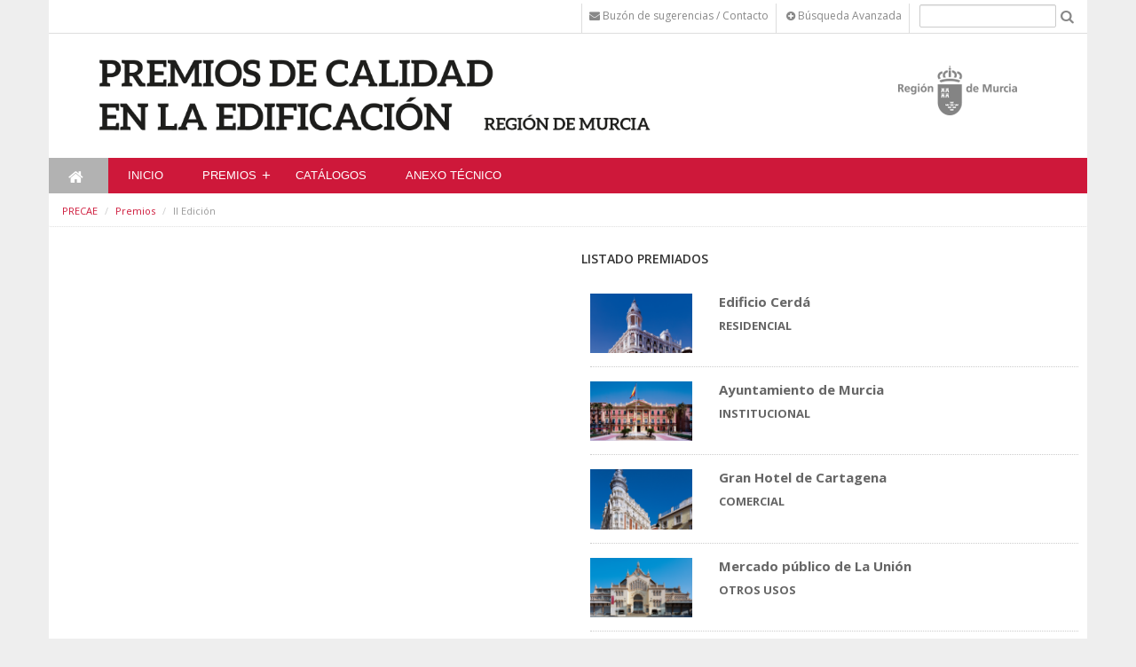

--- FILE ---
content_type: text/html;charset=UTF-8
request_url: https://premioscalidadedificacion.carm.es/pt/web/precae/ii-edicion
body_size: 8400
content:
<!DOCTYPE html> <html class="aui ltr urbanismo" dir="ltr" lang="es-ES"> <head> <meta http-equiv="X-UA-Compatible" content="IE=Edge,chrome=1" /> <title>II Edición - PRECAE</title> <link href='//fonts.googleapis.com/css?family=Open+Sans:300italic,400italic,600italic,700italic,800italic,400,300,600,700,800' rel='stylesheet' type='text/css'> <meta content="initial-scale=1.0, width=device-width" name="viewport" /> <!-- CSS file --> <script src="/html/js/aui/aui/aui.js?t=1429195226000" type="text/javascript"></script> <script src="/html/js/aui/aui-base-html5-shiv/aui-base-html5-shiv.js?t=1429195226000" type="text/javascript"></script> <link rel="stylesheet" type="text/css" href="https://premioscalidadedificacion.carm.es/carm-theme/css/bootstrap.css" media="screen" > <link rel="stylesheet" type="text/css" href="https://premioscalidadedificacion.carm.es/carm-theme/css/color_schemes/urbanismo.css" media="screen" > <!-- Calendar --> <link rel="stylesheet" href="https://premioscalidadedificacion.carm.es/carm-theme/css/calendar.css"> <link rel="stylesheet" href="https://premioscalidadedificacion.carm.es/carm-theme/css/dataTables.bootstrap.css"> <link rel="stylesheet" href="https://premioscalidadedificacion.carm.es/carm-theme/css/dataTables.tableTools.css"> <link rel="stylesheet" href="https://premioscalidadedificacion.carm.es/carm-theme/css/sticky-table/component.css" /> <meta content="text/html; charset=UTF-8" http-equiv="content-type" /> <link href="https://premioscalidadedificacion.carm.es/carm-theme/images/favicon.ico" rel="Shortcut Icon" data-favicon="default"/> <link href="https&#x3a;&#x2f;&#x2f;premioscalidadedificacion&#x2e;carm&#x2e;es&#x2f;ii-edicion" rel="canonical" /> <link class="lfr-css-file" href="https&#x3a;&#x2f;&#x2f;premioscalidadedificacion&#x2e;carm&#x2e;es&#x2f;carm-theme&#x2f;css&#x2f;aui&#x2e;css&#x3f;browserId&#x3d;other&#x26;themeId&#x3d;carm_WAR_carmtheme&#x26;languageId&#x3d;es_ES&#x26;b&#x3d;6203&#x26;t&#x3d;1677231718000" rel="stylesheet" type="text/css" /> <link href="&#x2f;html&#x2f;css&#x2f;main&#x2e;css&#x3f;browserId&#x3d;other&#x26;themeId&#x3d;carm_WAR_carmtheme&#x26;languageId&#x3d;es_ES&#x26;b&#x3d;6203&#x26;t&#x3d;1429138192000" rel="stylesheet" type="text/css" /> <link href="https://premioscalidadedificacion.carm.es/html/portlet/asset_publisher/css/main.css?browserId=other&amp;themeId=carm_WAR_carmtheme&amp;languageId=es_ES&amp;b=6203&amp;t=1763654831000" rel="stylesheet" type="text/css" /> <link href="https://premioscalidadedificacion.carm.es/html/portlet/journal_content/css/main.css?browserId=other&amp;themeId=carm_WAR_carmtheme&amp;languageId=es_ES&amp;b=6203&amp;t=1763654831000" rel="stylesheet" type="text/css" /> <link href="https://premioscalidadedificacion.carm.es/html/portlet/login/css/main.css?browserId=other&amp;themeId=carm_WAR_carmtheme&amp;languageId=es_ES&amp;b=6203&amp;t=1763654831000" rel="stylesheet" type="text/css" /> <link class="lfr-css-file" href="https&#x3a;&#x2f;&#x2f;premioscalidadedificacion&#x2e;carm&#x2e;es&#x2f;carm-theme&#x2f;css&#x2f;main&#x2e;css&#x3f;browserId&#x3d;other&#x26;themeId&#x3d;carm_WAR_carmtheme&#x26;languageId&#x3d;es_ES&#x26;b&#x3d;6203&#x26;t&#x3d;1677231718000" rel="stylesheet" type="text/css" /> <style type="text/css">padding-left:15px;padding-right:15px;</style> <style type="text/css">#p_p_id_101_INSTANCE_oObNrFLH7jrc_ .portlet{border-width:;border-style:}</style> <!-- librerÃ­as opcionales que activan el soporte de HTML5 para IE8 --> <!--[if lt IE 9]> <script src="/carm-theme/js/respond.js"></script> <![endif] --> <script type="text/javascript">var Liferay={Browser:{acceptsGzip:function(){return true},getMajorVersion:function(){return 131},getRevision:function(){return"537.36"},getVersion:function(){return"131.0"},isAir:function(){return false},isChrome:function(){return true},isFirefox:function(){return false},isGecko:function(){return true},isIe:function(){return false},isIphone:function(){return false},isLinux:function(){return false},isMac:function(){return true},isMobile:function(){return false},isMozilla:function(){return false},isOpera:function(){return false},isRtf:function(){return true},isSafari:function(){return true},isSun:function(){return false},isWap:function(){return false},isWapXhtml:function(){return false},isWebKit:function(){return true},isWindows:function(){return false},isWml:function(){return false}},Data:{NAV_SELECTOR:"#navigation",isCustomizationView:function(){return false},notices:[null]},ThemeDisplay:{getLayoutId:function(){return"23"},getLayoutURL:function(){return"https://premioscalidadedificacion.carm.es/pt/ii-edicion"},getParentLayoutId:function(){return"3"},isPrivateLayout:function(){return"false"},isVirtualLayout:function(){return false},getBCP47LanguageId:function(){return"es-ES"},getCDNBaseURL:function(){return"https://premioscalidadedificacion.carm.es"},getCDNDynamicResourcesHost:function(){return""},getCDNHost:function(){return""},getCompanyId:function(){return"10581"},getCompanyGroupId:function(){return"10619"},getDefaultLanguageId:function(){return"es_ES"},getDoAsUserIdEncoded:function(){return""},getLanguageId:function(){return"es_ES"},getParentGroupId:function(){return"2018097"},getPathContext:function(){return""},getPathImage:function(){return"/image"},getPathJavaScript:function(){return"/html/js"},getPathMain:function(){return"/pt/c"},getPathThemeImages:function(){return"https://premioscalidadedificacion.carm.es/carm-theme/images"},getPathThemeRoot:function(){return"/carm-theme"},getPlid:function(){return"3467926"},getPortalURL:function(){return"https://premioscalidadedificacion.carm.es"},getPortletSetupShowBordersDefault:function(){return false},getScopeGroupId:function(){return"2018097"},getScopeGroupIdOrLiveGroupId:function(){return"2018097"},getSessionId:function(){return""},getSiteGroupId:function(){return"2018097"},getURLControlPanel:function(){return"/pt/group/control_panel?refererPlid=3467926"},getURLHome:function(){return"https\x3a\x2f\x2fpremioscalidadedificacion\x2ecarm\x2ees\x2fweb\x2fguest"},getUserId:function(){return"10584"},getUserName:function(){return""},isAddSessionIdToURL:function(){return false},isFreeformLayout:function(){return false},isImpersonated:function(){return false},isSignedIn:function(){return false},isStateExclusive:function(){return false},isStateMaximized:function(){return false},isStatePopUp:function(){return false}},PropsValues:{NTLM_AUTH_ENABLED:false}};var themeDisplay=Liferay.ThemeDisplay;Liferay.AUI={getAvailableLangPath:function(){return"available_languages.jsp?browserId=other&themeId=carm_WAR_carmtheme&colorSchemeId=urbanismo&languageId=es_ES&b=6203&t=1429195226000"},getCombine:function(){return false},getComboPath:function(){return"/combo/?browserId=other&minifierType=&languageId=es_ES&b=6203&t=1429195226000&"},getFilter:function(){return"raw"},getJavaScriptRootPath:function(){return"/html/js"},getLangPath:function(){return"aui_lang.jsp?browserId=other&themeId=carm_WAR_carmtheme&colorSchemeId=urbanismo&languageId=es_ES&b=6203&t=1429195226000"}};Liferay.authToken="MPs14Vr5";Liferay.currentURL="\x2fpt\x2fweb\x2fprecae\x2fii-edicion";Liferay.currentURLEncoded="%2Fpt%2Fweb%2Fprecae%2Fii-edicion";</script> <script src="/html/js/aui/aui/aui.js?t=1429195226000" type="text/javascript"></script> <script src="/html/js/aui/aui-base-html5-shiv/aui-base-html5-shiv.js?t=1429195226000" type="text/javascript"></script> <script src="/html/js/liferay/browser_selectors.js?t=1429195226000" type="text/javascript"></script> <script src="/html/js/liferay/modules.js?t=1429195226000" type="text/javascript"></script> <script src="/html/js/liferay/aui_sandbox.js?t=1429195226000" type="text/javascript"></script> <script src="/html/js/aui/arraylist-add/arraylist-add.js?t=1429195226000" type="text/javascript"></script> <script src="/html/js/aui/arraylist-filter/arraylist-filter.js?t=1429195226000" type="text/javascript"></script> <script src="/html/js/aui/arraylist/arraylist.js?t=1429195226000" type="text/javascript"></script> <script src="/html/js/aui/array-extras/array-extras.js?t=1429195226000" type="text/javascript"></script> <script src="/html/js/aui/array-invoke/array-invoke.js?t=1429195226000" type="text/javascript"></script> <script src="/html/js/aui/attribute-base/attribute-base.js?t=1429195226000" type="text/javascript"></script> <script src="/html/js/aui/attribute-complex/attribute-complex.js?t=1429195226000" type="text/javascript"></script> <script src="/html/js/aui/attribute-core/attribute-core.js?t=1429195226000" type="text/javascript"></script> <script src="/html/js/aui/attribute-observable/attribute-observable.js?t=1429195226000" type="text/javascript"></script> <script src="/html/js/aui/attribute-extras/attribute-extras.js?t=1429195226000" type="text/javascript"></script> <script src="/html/js/aui/base-base/base-base.js?t=1429195226000" type="text/javascript"></script> <script src="/html/js/aui/base-pluginhost/base-pluginhost.js?t=1429195226000" type="text/javascript"></script> <script src="/html/js/aui/classnamemanager/classnamemanager.js?t=1429195226000" type="text/javascript"></script> <script src="/html/js/aui/datatype-xml-format/datatype-xml-format.js?t=1429195226000" type="text/javascript"></script> <script src="/html/js/aui/datatype-xml-parse/datatype-xml-parse.js?t=1429195226000" type="text/javascript"></script> <script src="/html/js/aui/dom-base/dom-base.js?t=1429195226000" type="text/javascript"></script> <script src="/html/js/aui/dom-core/dom-core.js?t=1429195226000" type="text/javascript"></script> <script src="/html/js/aui/dom-screen/dom-screen.js?t=1429195226000" type="text/javascript"></script> <script src="/html/js/aui/dom-style/dom-style.js?t=1429195226000" type="text/javascript"></script> <script src="/html/js/aui/event-base/event-base.js?t=1429195226000" type="text/javascript"></script> <script src="/html/js/aui/event-custom-base/event-custom-base.js?t=1429195226000" type="text/javascript"></script> <script src="/html/js/aui/event-custom-complex/event-custom-complex.js?t=1429195226000" type="text/javascript"></script> <script src="/html/js/aui/event-delegate/event-delegate.js?t=1429195226000" type="text/javascript"></script> <script src="/html/js/aui/event-focus/event-focus.js?t=1429195226000" type="text/javascript"></script> <script src="/html/js/aui/event-hover/event-hover.js?t=1429195226000" type="text/javascript"></script> <script src="/html/js/aui/event-key/event-key.js?t=1429195226000" type="text/javascript"></script> <script src="/html/js/aui/event-mouseenter/event-mouseenter.js?t=1429195226000" type="text/javascript"></script> <script src="/html/js/aui/event-mousewheel/event-mousewheel.js?t=1429195226000" type="text/javascript"></script> <script src="/html/js/aui/event-outside/event-outside.js?t=1429195226000" type="text/javascript"></script> <script src="/html/js/aui/event-resize/event-resize.js?t=1429195226000" type="text/javascript"></script> <script src="/html/js/aui/event-simulate/event-simulate.js?t=1429195226000" type="text/javascript"></script> <script src="/html/js/aui/event-synthetic/event-synthetic.js?t=1429195226000" type="text/javascript"></script> <script src="/html/js/aui/intl/intl.js?t=1429195226000" type="text/javascript"></script> <script src="/html/js/aui/io-base/io-base.js?t=1429195226000" type="text/javascript"></script> <script src="/html/js/aui/io-form/io-form.js?t=1429195226000" type="text/javascript"></script> <script src="/html/js/aui/io-queue/io-queue.js?t=1429195226000" type="text/javascript"></script> <script src="/html/js/aui/io-upload-iframe/io-upload-iframe.js?t=1429195226000" type="text/javascript"></script> <script src="/html/js/aui/io-xdr/io-xdr.js?t=1429195226000" type="text/javascript"></script> <script src="/html/js/aui/json-parse/json-parse.js?t=1429195226000" type="text/javascript"></script> <script src="/html/js/aui/json-stringify/json-stringify.js?t=1429195226000" type="text/javascript"></script> <script src="/html/js/aui/node-base/node-base.js?t=1429195226000" type="text/javascript"></script> <script src="/html/js/aui/node-core/node-core.js?t=1429195226000" type="text/javascript"></script> <script src="/html/js/aui/node-event-delegate/node-event-delegate.js?t=1429195226000" type="text/javascript"></script> <script src="/html/js/aui/node-event-simulate/node-event-simulate.js?t=1429195226000" type="text/javascript"></script> <script src="/html/js/aui/node-focusmanager/node-focusmanager.js?t=1429195226000" type="text/javascript"></script> <script src="/html/js/aui/node-pluginhost/node-pluginhost.js?t=1429195226000" type="text/javascript"></script> <script src="/html/js/aui/node-screen/node-screen.js?t=1429195226000" type="text/javascript"></script> <script src="/html/js/aui/node-style/node-style.js?t=1429195226000" type="text/javascript"></script> <script src="/html/js/aui/oop/oop.js?t=1429195226000" type="text/javascript"></script> <script src="/html/js/aui/plugin/plugin.js?t=1429195226000" type="text/javascript"></script> <script src="/html/js/aui/pluginhost-base/pluginhost-base.js?t=1429195226000" type="text/javascript"></script> <script src="/html/js/aui/pluginhost-config/pluginhost-config.js?t=1429195226000" type="text/javascript"></script> <script src="/html/js/aui/querystring-stringify-simple/querystring-stringify-simple.js?t=1429195226000" type="text/javascript"></script> <script src="/html/js/aui/queue-promote/queue-promote.js?t=1429195226000" type="text/javascript"></script> <script src="/html/js/aui/selector-css2/selector-css2.js?t=1429195226000" type="text/javascript"></script> <script src="/html/js/aui/selector-css3/selector-css3.js?t=1429195226000" type="text/javascript"></script> <script src="/html/js/aui/selector-native/selector-native.js?t=1429195226000" type="text/javascript"></script> <script src="/html/js/aui/selector/selector.js?t=1429195226000" type="text/javascript"></script> <script src="/html/js/aui/widget-base/widget-base.js?t=1429195226000" type="text/javascript"></script> <script src="/html/js/aui/widget-htmlparser/widget-htmlparser.js?t=1429195226000" type="text/javascript"></script> <script src="/html/js/aui/widget-skin/widget-skin.js?t=1429195226000" type="text/javascript"></script> <script src="/html/js/aui/widget-uievents/widget-uievents.js?t=1429195226000" type="text/javascript"></script> <script src="/html/js/aui/yui-throttle/yui-throttle.js?t=1429195226000" type="text/javascript"></script> <script src="/html/js/aui/aui-base-core/aui-base-core.js?t=1429195226000" type="text/javascript"></script> <script src="/html/js/aui/aui-base-lang/aui-base-lang.js?t=1429195226000" type="text/javascript"></script> <script src="/html/js/aui/aui-classnamemanager/aui-classnamemanager.js?t=1429195226000" type="text/javascript"></script> <script src="/html/js/aui/aui-component/aui-component.js?t=1429195226000" type="text/javascript"></script> <script src="/html/js/aui/aui-debounce/aui-debounce.js?t=1429195226000" type="text/javascript"></script> <script src="/html/js/aui/aui-delayed-task-deprecated/aui-delayed-task-deprecated.js?t=1429195226000" type="text/javascript"></script> <script src="/html/js/aui/aui-event-base/aui-event-base.js?t=1429195226000" type="text/javascript"></script> <script src="/html/js/aui/aui-event-input/aui-event-input.js?t=1429195226000" type="text/javascript"></script> <script src="/html/js/aui/aui-form-validator/aui-form-validator.js?t=1429195226000" type="text/javascript"></script> <script src="/html/js/aui/aui-node-base/aui-node-base.js?t=1429195226000" type="text/javascript"></script> <script src="/html/js/aui/aui-node-html5/aui-node-html5.js?t=1429195226000" type="text/javascript"></script> <script src="/html/js/aui/aui-selector/aui-selector.js?t=1429195226000" type="text/javascript"></script> <script src="/html/js/aui/aui-timer/aui-timer.js?t=1429195226000" type="text/javascript"></script> <script src="/html/js/liferay/dependency.js?t=1429195226000" type="text/javascript"></script> <script src="/html/js/liferay/events.js?t=1429195226000" type="text/javascript"></script> <script src="/html/js/liferay/language.js?t=1429195226000" type="text/javascript"></script> <script src="/html/js/liferay/liferay.js?t=1429195226000" type="text/javascript"></script> <script src="/html/js/liferay/util.js?t=1429195226000" type="text/javascript"></script> <script src="/html/js/liferay/portal.js?t=1429195226000" type="text/javascript"></script> <script src="/html/js/liferay/portlet.js?t=1429195226000" type="text/javascript"></script> <script src="/html/js/liferay/portlet_sharing.js?t=1429195226000" type="text/javascript"></script> <script src="/html/js/liferay/workflow.js?t=1429195226000" type="text/javascript"></script> <script src="/html/js/liferay/form.js?t=1429195226000" type="text/javascript"></script> <script src="/html/js/liferay/form_placeholders.js?t=1429195226000" type="text/javascript"></script> <script src="/html/js/liferay/icon.js?t=1429195226000" type="text/javascript"></script> <script src="/html/js/liferay/menu.js?t=1429195226000" type="text/javascript"></script> <script src="/html/js/liferay/notice.js?t=1429195226000" type="text/javascript"></script> <script src="/html/js/liferay/poller.js?t=1429195226000" type="text/javascript"></script> <script type="text/javascript">Liferay.Portlet.list=["101_INSTANCE_oObNrFLH7jrc","56_INSTANCE_5358","56_INSTANCE_2355","56_INSTANCE_1355","58_INSTANCE_1111","58"];</script> <!-- jQuery files --> <script src="https://premioscalidadedificacion.carm.es/carm-theme/js/jquery-1.11.1.js"></script> <script type="text/javascript" src="https://premioscalidadedificacion.carm.es/carm-theme/js/flexy-menu.js"></script> <script type="text/javascript" src="https://premioscalidadedificacion.carm.es/carm-theme/js/jquery.flexslider.js"></script> <script type="text/javascript" src="https://premioscalidadedificacion.carm.es/carm-theme/js/bootstrap-datepicker.js" charset="UTF-8"></script> <script src="https://premioscalidadedificacion.carm.es/carm-theme/js/bootstrap.min.js" type="text/javascript"></script> <script src="https://premioscalidadedificacion.carm.es/carm-theme/js/jquery.utilcarousel.min.js" type="text/javascript"></script> <script src="https://premioscalidadedificacion.carm.es/carm-theme/js/slick.js" type="text/javascript"></script> <script src="https://premioscalidadedificacion.carm.es/carm-theme/js/varios.js"></script> <script src="https://premioscalidadedificacion.carm.es/carm-theme/js/video.js"></script> <script src="https://premioscalidadedificacion.carm.es/carm-theme/js/lightbox.min.js"></script> <script src="https://premioscalidadedificacion.carm.es/carm-theme/js/accounting.min.js"></script> <script type="text/javascript" src="https://premioscalidadedificacion.carm.es/carm-theme/js/moment.js"></script> <script type="text/javascript" src="https://premioscalidadedificacion.carm.es/carm-theme/js/underscore.js"></script> <script type="text/javascript" src="https://premioscalidadedificacion.carm.es/carm-theme/js/calendar.js"></script> <script type="text/javascript" src="https://premioscalidadedificacion.carm.es/carm-theme/js/language/es-ES.js"></script> <!-- JQuery Datatable --> <script type="text/javascript" src="https://premioscalidadedificacion.carm.es/carm-theme/js/jquery.dataTables.min.js"></script> <script type="text/javascript" src="https://premioscalidadedificacion.carm.es/carm-theme/js/dataTables.bootstrap.js"></script> <script type="text/javascript" src="https://premioscalidadedificacion.carm.es/carm-theme/js/dataTables.tableTools.js"></script> <script type="text/javascript" src="https://premioscalidadedificacion.carm.es/carm-theme/js/jquery.dataTables.plugins.js"></script> <!-- Sticky Tables CREM --> <script type="text/javascript" src="https://premioscalidadedificacion.carm.es/carm-theme/js/jquery-ui.min.js"></script> <script type="text/javascript" src="https://premioscalidadedificacion.carm.es/carm-theme/js/jquery.ba-throttle-debounce.min.js"></script> <!-- Raphael JS CREM--> <script src="https://premioscalidadedificacion.carm.es/carm-theme/js/raphael-min.js"></script> <!-- Highchart --> <script src="https://premioscalidadedificacion.carm.es/carm-theme/js/highcharts/highcharts.js"></script> <script src="https://premioscalidadedificacion.carm.es/carm-theme/js/highcharts/highcharts-3d.js"></script> <script src="https://premioscalidadedificacion.carm.es/carm-theme/js/highcharts/exporting.js"></script> <script src="https://premioscalidadedificacion.carm.es/carm-theme/js/highcharts/data.js"></script> <script src="https://premioscalidadedificacion.carm.es/carm-theme/js/highcharts/drilldown.js"></script> <script src="https://premioscalidadedificacion.carm.es/carm-theme/js/jscolor.js"></script> <!-- Participacion --> </head> <body class="home"> <a href="#main-content" id="skip-to-content">Saltar al contenido</a> <header> <div class="cabecera"> <!--<div class="container-fluid" id="wrapper"> <header id="banner" role="banner">--> <div class="container cabecera-bottom"> <div class="row"> <div class="portlet-boundary portlet-boundary_56_ portlet-static portlet-static-end portlet-borderless portlet-journal-content " id="p_p_id_56_INSTANCE_5358_" > <span id="p_56_INSTANCE_5358"></span> <div class="portlet-borderless-container" style=""> <div class="portlet-body"> <div class="journal-content-article"> <div class="container cabecera-top"> <div class="row"> <div class="col-xs-12"> <a href="/c/portal/login" style="color:#ffffff;width: 70px; height: 35px;margin-left: -15px;"><i class="fa fa-adjust" style="width: 70px; height: 35px;"></i></a> <ul class="list-inline pull-right menu-top" style="margin-bottom:-18px"> <li><a href="/pt/web/precae/contacto"><i class="fa fa-envelope"></i> <span class="hidden-xs">Buzón de sugerencias / Contacto</span></a></li> <li class="hidden-xs"> <a href="/pt/web/precae/busqueda-avanzada"><i class="fa fa-plus-circle"></i> Búsqueda Avanzada</a> </li> <li class="buscador-top"> <form id="mainSearchBoxForm" action="/pt/web/precae?p_p_id=3&p_p_lifecycle=0&p_p_state=maximized&p_p_mode=view&_3_struts_action=%2Fsearch%2Fsearch" method="POST"> <input type="text" placeholder="" title="Buscar" name="_3_keywords"><a href="#" onclick="document.getElementById('mainSearchBoxForm').submit(); return false;"><i class="fa fa-search fa-lg" style="display: inline"></i></a>
		</form>
		</li>
			  </ul>
	</div>
  </div>
</div>


<!-- Modal -->


<div id="embedded-welcome-portlet">

    <div class="modal fade" id="myModal" tabindex="-1" role="dialog" aria-labelledby="myModalLabel" aria-hidden="true">
      <div class="modal-dialog">
        <div class="modal-content">
          <div class="modal-header">
            <button type="button" class="close" data-dismiss="modal"><span aria-hidden="true">×</span><span class="sr-only">Close</span></button>
            <h4 class="modal-title" id="myModalLabel">Iniciar sesión</h4>
          </div>
          <div class="modal-body">
    			         
    			           



























































	

	<div class="portlet-boundary portlet-boundary_58_  portlet-static portlet-static-end portlet-borderless portlet-login " id="p_p_id_58_INSTANCE_1111_" >
		<span id="p_58_INSTANCE_1111"></span>



	
	
	

		
























































	
	
	
	
	

		

		
			
			

				

				<div class="portlet-borderless-container" style="">
					

					


	<div class="portlet-body">



	
		
			
			
				
					



























































































































	

				

				
					
					
						


	
	
		
































































	
	

		

		
			
		

		











































































<form action="https://premioscalidadedificacion.carm.es/pt/ii-edicion?p_p_id=58_INSTANCE_1111&amp;p_p_lifecycle=1&amp;p_p_state=normal&amp;p_p_mode=view&amp;_58_INSTANCE_1111_struts_action=%2Flogin%2Flogin" class="form sign-in-form "  id="_58_INSTANCE_1111_fm" method="post" name="_58_INSTANCE_1111_fm" autocomplete="on" >
	

	<input name="_58_INSTANCE_1111_formDate" type="hidden" value="1770112029851" /> <input class="field"  id="_58_INSTANCE_1111_saveLastPath"    name="_58_INSTANCE_1111_saveLastPath"     type="hidden" value="false"   /> <input class="field"  id="_58_INSTANCE_1111_redirect"    name="_58_INSTANCE_1111_redirect"     type="hidden" value=""   /> <input class="field"  id="_58_INSTANCE_1111_doActionAfterLogin"    name="_58_INSTANCE_1111_doActionAfterLogin"     type="hidden" value="false"   /> <fieldset class="fieldset " > <div class=""> <div class="control-group"> <label class="control-label" for="_58_INSTANCE_1111_login"> Nombre de usuario </label> <input class="field clearable"  id="_58_INSTANCE_1111_login"    name="_58_INSTANCE_1111_login"     type="text" value=""   /> </label> </div> <div class="control-group"> <label class="control-label" for="_58_INSTANCE_1111_password"> Contraseña </label> <input class="field"  id="_58_INSTANCE_1111_password"    name="_58_INSTANCE_1111_password"     type="password" value=""   /> </label> </div> <span id="_58_INSTANCE_1111_passwordCapsLockSpan" style="display: none;">El bloqueo de mayúsculas está habilitado.</span> </div></fieldset> <div class="button-holder " > <button class="btn btn-primary" type='submit' > Acceder </button> </div> </form> <div class="navigation"> <span class="" > <a href="https&#x3a;&#x2f;&#x2f;premioscalidadedificacion&#x2e;carm&#x2e;es&#x2f;pt&#x2f;ii-edicion&#x3f;p_p_id&#x3d;58_INSTANCE_1111&#x26;p_p_lifecycle&#x3d;0&#x26;p_p_state&#x3d;normal&#x26;p_p_mode&#x3d;view&#x26;_58_INSTANCE_1111_struts_action&#x3d;&#x25;2Flogin&#x25;2Fopen_id" class=" taglib-icon" id="_58_INSTANCE_1111_owel_null_null" > <img id="owel_null_null" src="https://premioscalidadedificacion.carm.es/carm-theme/images/common/openid.gif" alt="" /> <span class="taglib-text ">OpenID</span> </a> </span> </div> </div> </div> </div> </div> </div> </div> </div> </div> </div> <div class="entry-links"> </div> </div> </div> </div> </div> <div class="row"> <div class="col-md-9 col-sm-6 col-xs-8 logositio"> <div class="logotipo" > <a href="/pt/web/precae"> <img class="img-responsive" src="/image/layout_set_logo?img_id=2074695&amp;t=1770110621456" alt="PRECAE"> </a> </div> </div> <div class="col-md-3 col-sm-6 col-xs-4 v-center bg-blanco pull-right"> <div class="logotipo-carm"> <img src="https://premioscalidadedificacion.carm.es/carm-theme/images/carm/logotipo-carm.png" alt="Comunidad Autónoma de la Región de Murcia"> </div> </div> </div> </div> </div> </header> <div class="container container-fluid" id="wrappernoperfiles"> <div class="portlet-boundary portlet-boundary_56_ portlet-static portlet-static-end portlet-borderless portlet-journal-content " id="p_p_id_56_INSTANCE_2355_" > <span id="p_56_INSTANCE_2355"></span> <div class="portlet-borderless-container" style=""> <div class="portlet-body"> <div class="journal-content-article"> <div class="container menu-general bg-color"> <div class="row-fluid desplegable"> <div class="col-xs-12"> <ul class="flexy-menu" style="margin-bottom:0px; margin-left:-30px"> <li id="homeLink" class="active" style=""><a href="/pt/web/precae"><i class="fa fa-home fa-lg"></i><span class="text-hide">Inicio</span></a></li> <li> <!-- portlet column-1=56_INSTANCE_gfyar2bgafP9,56_INSTANCE_yUR6As5mUnqx,56_INSTANCE_CK6VlmrOZrIR, column-1-customizable=false column-2=101_INSTANCE_sqjqGV2MC1vV column-2-customizable=false layout-template-id=2_columns_i layoutUpdateable=true sitemap-changefreq=daily sitemap-include=1 --> <a href="/pt/web/precae/inicio" > Inicio </a> </li> <li> <!-- url column-1=71_INSTANCE_y8PwIyiGIC2G, column-1-customizable=false column-2=56_INSTANCE_IqKvPRxAl3JK, column-2-customizable=false column-3=56_INSTANCE_IqKvPRxAl3JK column-3-customizable=false default-asset-publisher-portlet-id=101_INSTANCE_wf45WuFjWFiz layout-template-id=2_columns_i layoutUpdateable=true sitemap-changefreq=daily sitemap-include=1 url=# --> <a href="/pt/web/precae/premios" > Premios </a> <ul class="submenu list-unstyled"> <li> <a data-hijos="true" href="/pt/web/precae/x-edicion" > X Edición </a> </li> <li> <a data-hijos="true" href="/pt/web/precae/ix-edicion" > IX Edición </a> </li> <li> <a data-hijos="true" href="/pt/web/precae/premios-viii" > VIII Edición </a> </li> <li> <a data-hijos="true" href="/pt/web/precae/premios/vii" > VII Edición </a> </li> <li> <a data-hijos="true" href="/pt/web/precae/premios/vi" > VI Edición </a> </li> <li> <a data-hijos="true" href="/pt/web/precae/v-edicion" > V Edición </a> </li> <li> <a data-hijos="true" href="/pt/web/precae/iv-edicion" > IV Edición </a> </li> <li> <a data-hijos="true" href="/pt/web/precae/iii-edicion" > III Edición </a> </li> <li> <a data-hijos="true" href="/pt/web/precae/ii-edicion" > II Edición </a> </li> <li> <a data-hijos="true" href="/pt/web/precae/i-edicion" > I Edición </a> </li> </ul> </li> <li> <!-- portlet column-1=56_INSTANCE_ZukmpU1HdkDE column-1-customizable=false column-2=101_INSTANCE_Wo84HrgD83Md default-asset-publisher-portlet-id=101_INSTANCE_Wo84HrgD83Md description=Catálogos layout-template-id=2_columns_i layoutUpdateable=true sitemap-changefreq=daily sitemap-include=1 url=http://www.carm.es/web/pagina?IDCONTENIDO=41451&IDTIPO=100&RASTRO=c2195$m36284 --> <a href="/pt/web/precae/catalogos" > CATÁLOGOS </a> </li> <li> <!-- portlet column-1=56_INSTANCE_fqHhuqvgEeSx, column-2=101_INSTANCE_PuaJ4DeMo6sI layout-template-id=2_columns_i --> <a href="/pt/web/precae/anexo-tecnico" > ANEXO TÉCNICO </a> </li> </ul> </div> </div> </div> </div> <div class="entry-links"> </div> </div> </div> </div> <div id="content"> <nav id="breadcrumbs"> <ul aria-label="Camino de migas" class="breadcrumb"> <li class="first breadcrumb-truncate"><a href="https://premioscalidadedificacion.carm.es/pt">PRECAE</a><span class="divider">/</span></li> <li class="current-parent breadcrumb-truncate"><a href="https://premioscalidadedificacion.carm.es#">Premios</a><span class="divider">/</span></li> <li class="active last breadcrumb-truncate">II Edición</li> </ul> </nav> <div class="columns-2" id="main-content" role="main"> <div class="portlet-layout row-fluid"> <div class="portlet-column portlet-column-first span6" id="column-1"> <div class="portlet-dropzone empty portlet-column-content portlet-column-content-first" id="layout-column_column-1"></div> </div> <div class="portlet-column portlet-column-last span6" id="column-2"> <div class="portlet-dropzone portlet-column-content portlet-column-content-last" id="layout-column_column-2"> <div class="portlet-boundary portlet-boundary_101_ portlet-static portlet-static-end portlet-asset-publisher " id="p_p_id_101_INSTANCE_oObNrFLH7jrc_" > <span id="p_101_INSTANCE_oObNrFLH7jrc"></span> <section class="portlet" id="portlet_101_INSTANCE_oObNrFLH7jrc"> <header class="portlet-topper"> <h3 class="modulo-titulo">Listado Premiados</h3> <menu class="portlet-topper-toolbar" id="portlet-topper-toolbar_101_INSTANCE_oObNrFLH7jrc" type="toolbar"> </menu> </header> <div class="portlet-content"> <div class=" portlet-content-container" style=""> <div class="portlet-body"> <div class="lfr-meta-actions add-asset-selector"> </div> <div class="subscribe-action"> </div> <style> .imagen-intervenciones{ height: 150px; max-height: 150px; box-shadow:2px 2px 2px #aaa; } </style> <div class="modulo noticias"> <article> <div class="row noticia-listado"> <div class="col-xs-3"> <img src="/image/journal/article?img_id=3106221&t=1470392184756" height="120" width="120"/> </div> <div class="col-xs-9"> <a href="https://premioscalidadedificacion.carm.es/pt/ii-edicion/-/asset_publisher/oObNrFLH7jrc/content/edificio-cerda?inheritRedirect=false&redirect=https%3A%2F%2Fpremioscalidadedificacion.carm.es%2Fpt%2Fii-edicion%3Fp_p_id%3D101_INSTANCE_oObNrFLH7jrc%26p_p_lifecycle%3D0%26p_p_state%3Dnormal%26p_p_mode%3Dview%26p_p_col_id%3Dcolumn-2%26p_p_col_count%3D1"> <h4>Edificio Cerdá</h4> <h5> Residencial </h5> </a> </div> </div> </article> <article> <div class="row noticia-listado"> <div class="col-xs-3"> <img src="/image/journal/article?img_id=3105822&t=1470392055895" height="120" width="120"/> </div> <div class="col-xs-9"> <a href="https://premioscalidadedificacion.carm.es/pt/ii-edicion/-/asset_publisher/oObNrFLH7jrc/content/ayuntamiento-de-murcia?inheritRedirect=false&redirect=https%3A%2F%2Fpremioscalidadedificacion.carm.es%2Fpt%2Fii-edicion%3Fp_p_id%3D101_INSTANCE_oObNrFLH7jrc%26p_p_lifecycle%3D0%26p_p_state%3Dnormal%26p_p_mode%3Dview%26p_p_col_id%3Dcolumn-2%26p_p_col_count%3D1"> <h4>Ayuntamiento de Murcia</h4> <h5> Institucional </h5> </a> </div> </div> </article> <article> <div class="row noticia-listado"> <div class="col-xs-3"> <img src="/image/journal/article?img_id=3105807&t=1470390951993" height="120" width="120"/> </div> <div class="col-xs-9"> <a href="https://premioscalidadedificacion.carm.es/pt/ii-edicion/-/asset_publisher/oObNrFLH7jrc/content/gran-hotel-de-cartagena?inheritRedirect=false&redirect=https%3A%2F%2Fpremioscalidadedificacion.carm.es%2Fpt%2Fii-edicion%3Fp_p_id%3D101_INSTANCE_oObNrFLH7jrc%26p_p_lifecycle%3D0%26p_p_state%3Dnormal%26p_p_mode%3Dview%26p_p_col_id%3Dcolumn-2%26p_p_col_count%3D1"> <h4>Gran Hotel de Cartagena</h4> <h5> Comercial </h5> </a> </div> </div> </article> <article> <div class="row noticia-listado"> <div class="col-xs-3"> <img src="/image/journal/article?img_id=3105796&t=1470390796323" height="120" width="120"/> </div> <div class="col-xs-9"> <a href="https://premioscalidadedificacion.carm.es/pt/ii-edicion/-/asset_publisher/oObNrFLH7jrc/content/mercado-publico-de-la-union?inheritRedirect=false&redirect=https%3A%2F%2Fpremioscalidadedificacion.carm.es%2Fpt%2Fii-edicion%3Fp_p_id%3D101_INSTANCE_oObNrFLH7jrc%26p_p_lifecycle%3D0%26p_p_state%3Dnormal%26p_p_mode%3Dview%26p_p_col_id%3Dcolumn-2%26p_p_col_count%3D1"> <h4>Mercado público de La Unión</h4> <h5> Otros usos </h5> </a> </div> </div> </article> </div> </div> </div> </div> </section> </div> </div> </div> </div> </div> <form action="#" id="hrefFm" method="post" name="hrefFm"> <span></span> </form> </div> <div class="portlet-boundary portlet-boundary_56_ portlet-static portlet-static-end portlet-borderless portlet-journal-content " id="p_p_id_56_INSTANCE_1355_" > <span id="p_56_INSTANCE_1355"></span> <div class="portlet-borderless-container" style=""> <div class="portlet-body"> <div class="journal-content-article"> <style> .transparencia .pie-direccion { background-color: #9c9c9c; } </style> <footer> <div class="container pie"> <div class="row"> <div class="col-xs-12"> <hr> </div> <div class="col-md-4 col-sm-12"> <img class="europa" src="/image/journal/article?img_id=35511979&t=1698132642576" alt="Patrocinadores"> </div> <div class="col-md-4 col-sm-12 text-center"> <img class="img-responsive center-block logotipo-carm" src="/image/journal/article?img_id=35511980&t=1698132642669" alt=""><br> <small>© 2026. Todos los derechos reservados. <br>Comunidad Autónoma de la Región de Murcia</small> </div> <div class="col-md-4 col-sm-12 menu-pie"> <a href="aviso-legal">Aviso Legal</a> | <a href="mapa-web">Mapa Web</a> | <br> <br> </div> </div> </div> <div class="container pie-direccion"> <div class="col-xs-12 text-center">Consejería de Fomento e Infraestructuras </div> </div> </footer> </div> <div class="entry-links"> </div> </div> </div> </div> <a href="https://premioscalidadedificacion.carm.es/pt/web/precae/ii-edicion" data-url="https://premioscalidadedificacion.carm.es/pt/web/precae/ii-edicion" class="back-to-top"><span class="fa fa-chevron-up"></span></a> <div id="oldBrowserPanel" class="alert alert-error alert-dismissible" role="alert" style="display:none"> <button type="button" class="close" data-dismiss="alert" aria-label="Close"><span aria-hidden="true">&times;</span></button> <span class="fa fa-exclamation-triangle color" style="color:red;font-size:20px" role="img" aria-label="Advertencia navegador"></span> Parece que está usando un navegador no actualizado. Algunas de las características de este sitio podrían no estar disponibles y el rendimiento podría no ser óptimo. Para una mejor experiencia de uso por favor actualice su navegador <a id="nomoreoldbrowser" href="https://premioscalidadedificacion.carm.es/pt/web/precae/ii-edicion" class="linkAzul">No volver a mostrar</a> </div> </div> <script type="text/javascript">Liferay.Util.addInputFocus();</script> <script type="text/javascript">Liferay.Portlet.onLoad({canEditTitle:false,columnPos:0,isStatic:"end",namespacedId:"p_p_id_101_INSTANCE_oObNrFLH7jrc_",portletId:"101_INSTANCE_oObNrFLH7jrc",refreshURL:"\x2fpt\x2fc\x2fportal\x2frender_portlet\x3fp_l_id\x3d3467926\x26p_p_id\x3d101_INSTANCE_oObNrFLH7jrc\x26p_p_lifecycle\x3d0\x26p_t_lifecycle\x3d0\x26p_p_state\x3dnormal\x26p_p_mode\x3dview\x26p_p_col_id\x3dcolumn-2\x26p_p_col_pos\x3d0\x26p_p_col_count\x3d1\x26p_p_isolated\x3d1\x26currentURL\x3d\x252Fpt\x252Fweb\x252Fprecae\x252Fii-edicion"});Liferay.Portlet.onLoad({canEditTitle:false,columnPos:0,isStatic:"end",namespacedId:"p_p_id_56_INSTANCE_1355_",portletId:"56_INSTANCE_1355",refreshURL:"\x2fpt\x2fc\x2fportal\x2frender_portlet\x3fp_l_id\x3d3467926\x26p_p_id\x3d56_INSTANCE_1355\x26p_p_lifecycle\x3d0\x26p_t_lifecycle\x3d0\x26p_p_state\x3dnormal\x26p_p_mode\x3dview\x26p_p_col_id\x3dnull\x26p_p_col_pos\x3dnull\x26p_p_col_count\x3dnull\x26p_p_static\x3d1\x26p_p_isolated\x3d1\x26currentURL\x3d\x252Fpt\x252Fweb\x252Fprecae\x252Fii-edicion"});Liferay.Portlet.onLoad({canEditTitle:false,columnPos:0,isStatic:"end",namespacedId:"p_p_id_56_INSTANCE_2355_",portletId:"56_INSTANCE_2355",refreshURL:"\x2fpt\x2fc\x2fportal\x2frender_portlet\x3fp_l_id\x3d3467926\x26p_p_id\x3d56_INSTANCE_2355\x26p_p_lifecycle\x3d0\x26p_t_lifecycle\x3d0\x26p_p_state\x3dnormal\x26p_p_mode\x3dview\x26p_p_col_id\x3dnull\x26p_p_col_pos\x3dnull\x26p_p_col_count\x3dnull\x26p_p_static\x3d1\x26p_p_isolated\x3d1\x26currentURL\x3d\x252Fpt\x252Fweb\x252Fprecae\x252Fii-edicion"});Liferay.Portlet.onLoad({canEditTitle:false,columnPos:0,isStatic:"end",namespacedId:"p_p_id_56_INSTANCE_5358_",portletId:"56_INSTANCE_5358",refreshURL:"\x2fpt\x2fc\x2fportal\x2frender_portlet\x3fp_l_id\x3d3467926\x26p_p_id\x3d56_INSTANCE_5358\x26p_p_lifecycle\x3d0\x26p_t_lifecycle\x3d0\x26p_p_state\x3dnormal\x26p_p_mode\x3dview\x26p_p_col_id\x3dnull\x26p_p_col_pos\x3dnull\x26p_p_col_count\x3dnull\x26p_p_static\x3d1\x26p_p_isolated\x3d1\x26currentURL\x3d\x252Fpt\x252Fweb\x252Fprecae\x252Fii-edicion"});Liferay.Portlet.onLoad({canEditTitle:false,columnPos:0,isStatic:"end",namespacedId:"p_p_id_58_INSTANCE_1111_",portletId:"58_INSTANCE_1111",refreshURL:"\x2fpt\x2fc\x2fportal\x2frender_portlet\x3fp_l_id\x3d3467926\x26p_p_id\x3d58_INSTANCE_1111\x26p_p_lifecycle\x3d0\x26p_t_lifecycle\x3d0\x26p_p_state\x3dnormal\x26p_p_mode\x3dview\x26p_p_col_id\x3dnull\x26p_p_col_pos\x3dnull\x26p_p_col_count\x3dnull\x26p_p_static\x3d1\x26p_p_isolated\x3d1\x26currentURL\x3d\x252Fpt\x252Fweb\x252Fprecae\x252Fii-edicion"});AUI().use("aui-base","liferay-form","liferay-icon","liferay-menu","liferay-notice","liferay-poller","liferay-session",function(a){(function(){Liferay.Util.addInputType();Liferay.Portlet.ready(function(b,c){Liferay.Util.addInputType(c)});if(a.UA.mobile){Liferay.Util.addInputCancel()}})();(function(){new Liferay.Menu();var b=Liferay.Data.notices;for(var c=1;c<b.length;c++){new Liferay.Notice(b[c])}})();(function(){Liferay.Session=new Liferay.SessionBase({autoExtend:true,sessionLength:30,redirectOnExpire:false,redirectUrl:"https\x3a\x2f\x2fpremioscalidadedificacion\x2ecarm\x2ees\x2fweb\x2fguest",warningLength:1})})();(function(){Liferay.Form.register({id:"_58_INSTANCE_1111_fm",fieldRules:[{body:"",custom:false,errorMessage:"",fieldName:"_58_INSTANCE_1111_login",validatorName:"required"},{body:"",custom:false,errorMessage:"",fieldName:"_58_INSTANCE_1111_password",validatorName:"required"}]})})();(function(){Liferay.Icon.register({forcePost:true,id:"_58_INSTANCE_1111_hhdj_null_null",useDialog:false})})();(function(){Liferay.Icon.register({forcePost:true,id:"_58_INSTANCE_1111_owel_null_null",useDialog:false})})();(function(){var b=a.one("#_58_INSTANCE_1111_password");if(b){b.on("keypress",function(c){Liferay.Util.showCapsLock(c,"_58_INSTANCE_1111_passwordCapsLockSpan")})}})()});</script> <script src="https://premioscalidadedificacion.carm.es/carm-theme/js/main.js?browserId=other&amp;languageId=es_ES&amp;b=6203&amp;t=1677231718000" type="text/javascript"></script> <script type="text/javascript"></script> <script src=""></script> <script type="text/javascript">function isIE(){var a=navigator.userAgent.toLowerCase();return(a.indexOf("msie")!=-1)?parseInt(a.split("msie")[1]):false}function setCookie(d,c){var a=new Date();var e=a.getTime();var b=e+1000*36000*5000;a.setTime(b);document.cookie=d+"=true;expires="+a.toGMTString()+";path=/";jQuery(c).remove()}if(isIE()&&isIE()<=7&&window.location.href.indexOf("alerta-navegadores")<0){window.location.href="/alerta-navegadores"}if(isIE()&&isIE()==8&&document.cookie.indexOf("cremOldBrowser")<0){jQuery("#oldBrowserPanel").removeAttr("style")}jQuery("#nomoreoldbrowser").click(function(a){setCookie("cremOldBrowser","#oldBrowserPanel");a.preventDefault()});jQuery("#user-menu").append('<li><a id="userAccountLink" href="#"><i class="fa fa-user"> </i> <span>Mi cuenta</span></a></li><li><a href="$sign_out_url?referer=/web/precae"><i class="fa fa-sign-out"> </i> <span>Desconectar</span></a></li>');AUI().use("aui-base","liferay-util-window","aui-io-plugin-deprecated",function(a){if(a.one("#userAccountLink")!=null){a.one("#userAccountLink").on("click",function(b){var c=Liferay.Util.Window.getWindow({dialog:{centered:true,constrain2view:true,modal:true,resizable:false,width:"85%"}}).plug(a.Plugin.DialogIframe,{autoLoad:true,iframeCssClass:"dialog-iframe",uri:"$my_account_url"}).render();c.show();c.titleNode.html("Mi perfil")})}});</script> <script type="text/javascript" src="/_Incapsula_Resource?SWJIYLWA=719d34d31c8e3a6e6fffd425f7e032f3&ns=2&cb=1841552595" async></script></body> </html> 

--- FILE ---
content_type: text/css
request_url: https://premioscalidadedificacion.carm.es/carm-theme/css/color_schemes/urbanismo.css
body_size: 1419
content:
.urbanismo .color {
  color: #ce183a; }
.urbanismo .bg-color {
  background-color: #ce183a; }
.urbanismo .cabecera-fondo {
  padding-left: 0px;
  padding-right: 0px; }
.urbanismo .cabecera-fondo-full {
  padding-left: 0px; }
.urbanismo .cabecera-fondo img {
  border-left: 12px solid #ce183a; }
.urbanismo .cabecera-fondo-full img {
  border-left: 12px solid #ce183a; }
.urbanismo #breadcrumbs a {
  color: #ce183a; }
.urbanismo .novedadcuadrada {
  background-color: #ce183a; }
.urbanismo .novedadredonda {
  background-color: #ce183a; }
.urbanismo .portlet-boundary_122_ div.accordion-inner .tree-view ul li .tree-node-leaf {
  border-top: 1px solid #ddd;
  margin-left: 0px !important;
  text-transform: uppercase;
  color: #ce183a;
  display: block;
  width: 100%;
  border-top: 1px solid #ddd;
  padding-top: 0px;
  font-weight: 600;
  padding-top: 5px;
  padding-bottom: 5px; }
.urbanismo .portlet-boundary_122_ div.accordion-inner .tree-view ul li .tree-node-leaf a {
  color: #ce183a; }
.urbanismo .btn-default {
  background-color: #ce183a; }
.urbanismo .btn-primary {
  background-color: #ce183a;
  border: none;
  color: white !important;
  background-image: linear-gradient(to bottom, #ce183a, #ce183a); }
.urbanismo .btn-primary:hover {
  background-color: #ce183a;
  text-decoration: underline; }
.urbanismo .ui-datepicker-calendar .ui-state-default.ui-state-highlight {
  text-shadow: none !important;
  background: -webkit-linear-gradient(top, #ed5655, #ce183a) !important;
  background: -moz-linear-gradient(center top, #ed5655, #ce183a) !important;
  background: -ms-linear-gradient(#54acff, #4995e6) !important;
  color: white !important;
  text-decoration: none !important;
  border-radius: 4px !important; }
.urbanismo .ui-datepicker-calendar .ui-state-default.ui-state-highlight.ui-state-hover {
  background-image: -webkit-linear-gradient(top, #ed5655, #ce183a) !important;
  background: -moz-linear-gradient(center top, #ed5655, #ce183a) !important;
  background: -ms-linear-gradient(#54acff, #4995e6) !important; }
.urbanismo .banner-vertical-titulo {
  font-size: 14px;
  line-height: 130%;
  font-weight: 700;
  color: #ce183a;
  padding: 15px 15px 0 0px; }
.urbanismo .banner-horizontal-titulo {
  width: 100%;
  font-size: 14px;
  font-weight: 700;
  line-height: 130%;
  color: #ce183a; }
.urbanismo .noticias h5 a {
  color: #ce183a;
  font-size: 11px; }
.urbanismo .noticias h4 a {
  font-size: 14px;
  color: #ce183a; }
.urbanismo .enlaces h5 a {
  color: #ce183a;
  font-size: 13px; }
.urbanismo .enlaces ul li a {
  font-size: 13px;
  color: #ce183a; }
.urbanismo .novedades h5 a {
  color: #ce183a;
  font-size: 11px; }
.urbanismo .novedades ul li a {
  font-size: 13px;
  color: #ce183a; }
.urbanismo .textover {
  color: #ffffff;
  background-color: #ce183a; }
.urbanismo .enlaceMas {
  color: #ce183a !important; }
.urbanismo .modulo-vertodos {
  border-bottom: 5px solid #ce183a; }
.urbanismo .lateral .textovideodetalle {
  background: #ce183a;
  color: #ffffff;
  padding: 10px; }
.urbanismo .menu-pie a {
  color: #ce183a;
  font-size: 1.1em; }
.urbanismo .pie small {
  font-size: 90%; }
.urbanismo .pie-direccion {
  background-color: #ce183a;
  padding: 10px 0;
  color: #fff; }
.urbanismo .menu-lateral li a {
  display: block;
  width: 100%;
  border-top: 1px solid #ddd;
  padding-top: 5px;
  padding-bottom: 5px;
  font-weight: 600;
  text-transform: uppercase;
  color: #ce183a; }
.urbanismo .back-to-top {
  position: fixed;
  bottom: 30px;
  right: 12px;
  text-decoration: none;
  color: #fff;
  background-color: #ed5655;
  font-size: 12px;
  padding: 5px 10px;
  display: none;
  border-radius: 12px; }
.urbanismo .back-to-top:hover {
  background-color: #ce183a;
  color: #fff;
  text-decoration: none; }
.urbanismo #listadoVideos h3 {
  border: medium none;
  margin: 0;
  margin-bottom: 1em;
  padding: 0.2em;
  color: #ed5655; }
.urbanismo #listadoVideos ul li a {
  font-size: 130%;
  font-weight: bold;
  color: #ce183a;
  text-decoration: none; }
.urbanismo h2.principalrojo {
  overflow: hidden;
  margin-top: 0em;
  padding: 0.2em 0.2em 0.3em 0.4em;
  color: #ce183a;
  font-family: Arial, "Trebuchet MS", Helvetica, sans-serif;
  font-size: 1.7em;
  text-align: left;
  background: #FFFFFF; }
.urbanismo .titularFicha {
  font-size: 140%;
  color: #ce183a;
  font-weight: bold;
  line-height: 1.4em; }
.urbanismo .modulo-item a {
  color: #ce183a; }
.urbanismo .dockbar .navbar-inner .site-administration-menu li a:hover {
  background-color: #ce183a; }
.urbanismo .dropdown-menu > .active > a {
  background-color: #ce183a;
  background-image: linear-gradient(to bottom, #ce183a, #ce183a); }
.urbanismo .dockbar-user-notifications .user-notifications-count {
  background-color: #ce183a;
  border: 1px solid #ce183a; }
.urbanismo .nav-pills > .active > a, .urbanismo .nav-pills > .active > a:hover, .urbanismo .nav-pills > .active > a:focus {
  background-color: #ce183a; }
.urbanismo .lfr-add-panel .add-content-menu .lfr-page-template .toggler-header.active.lfr-page-template-title label {
  background-color: #ce183a; }
.urbanismo .lfr-device-preview-panel .lfr-device-item.selected {
  background-color: #ce183a; }
.urbanismo #embedded-welcome-portlet .btn-primary {
  background-color: #ce183a;
  border: 0;
  color: white !important;
  border-radius: 16px;
  font-size: 11px;
  padding: 5px 10px;
  border-color: #ed5655;
  background-image: linear-gradient(to bottom, #ce183a, #ce183a); }
.urbanismo #embedded-welcome-portlet .btn-primary:hover {
  background-color: #ce183a;
  text-decoration: underline; }
.urbanismo #embedded-welcome-portlet li {
  background-color: #ce183a;
  border: none;
  /* color: #fff!important; */
  border-radius: 16px;
  font-size: 11px;
  padding: 5px 10px;
  border-color: #ed5655; }
.urbanismo .portlet-boundary_1_WAR_webformportlet_ .btn-primary {
  border-radius: 16px;
  font-size: 11px;
  padding: 5px 10px;
  background-color: #ce183a;
  border: none;
  color: white !important;
  text-shadow: none;
  background-image: linear-gradient(to bottom, #ce183a, #ce183a); }
.urbanismo .portlet-boundary_1_WAR_webformportlet_ .btn-primary:hover {
  background-color: #ce183a;
  text-decoration: underline; }
.urbanismo .dropdown .dropdown-menu > li > a:hover {
  background-color: #ce183a;
  background-image: linear-gradient(to bottom, #ed5655, #ce183a); }
.urbanismo .search-layout .badge-info {
  background-color: #ed5655; }
.urbanismo .search-layout .nav-pills > .active > a, .urbanismo .aui .nav-pills > .active > a:hover, .urbanismo .aui .nav-pills > .active > a:focus {
  background-color: #ce183a; }
.urbanismo .slick-prev:before, .urbanismo .slick-next:before {
  font-family: "slick";
  font-size: 20px;
  line-height: 1;
  color: #ce183a;
  opacity: 0.85;
  -webkit-font-smoothing: antialiased;
  -moz-osx-font-smoothing: grayscale; }
.urbanismo .links {
  float: left;
  color: #C6143F !important;
  font-weight: bold; }
.urbanismo .linktodas {
  float: left;
  color: #C6143F !important;
  font-weight: normal; }
.urbanismo .ui-state-default.ui-corner-top a {
  color: #C6143F !important; }
.urbanismo .btn-eventos {
  background-image: linear-gradient(to bottom, #ed5655, #c6143f) !important; }
.urbanismo .btn-eventos:hover {
  background-image: linear-gradient(to bottom, #ed5655, #c6143f) !important;
  background-color: #C6143F !important; }
.urbanismo .logositio {
  background: #ffffff; }

--- FILE ---
content_type: text/css
request_url: https://premioscalidadedificacion.carm.es/carm-theme/css/calendar.css
body_size: 2280
content:
[class*="cal-cell"] {
  float: left;
  margin-left: 0;
  min-height: 1px; }

.cal-row-fluid {
  width: 100%;
  *zoom: 1; }

.cal-row-fluid:before,
.cal-row-fluid:after {
  display: table;
  content: "";
  line-height: 0; }

.cal-row-fluid:after {
  clear: both; }

.cal-row-fluid [class*="cal-cell"] {
  display: block;
  width: 100%;
  -webkit-box-sizing: border-box;
  -moz-box-sizing: border-box;
  box-sizing: border-box;
  float: left;
  margin-left: 0%;
  *margin-left: -0.05213764337851929%; }

.cal-row-fluid [class*="cal-cell"]:first-child {
  margin-left: 0; }

.cal-row-fluid .controls-row [class*="cal-cell"] + [class*="cal-cell"] {
  margin-left: 0%; }

.cal-row-fluid .cal-cell7 {
  width: 100%;
  *width: 99.94669509594883%; }

.cal-row-fluid .cal-cell6 {
  width: 85.71428571428571%;
  *width: 85.66098081023453%; }

.cal-row-fluid .cal-cell5 {
  width: 71.42857142857142%;
  *width: 71.37526652452024%; }

.cal-row-fluid .cal-cell4 {
  width: 57.14285714285714%;
  *width: 57.089552238805965%; }

.cal-row-fluid .cal-cell3 {
  width: 42.857142857142854%;
  *width: 42.80383795309168%; }

.cal-row-fluid .cal-cell2 {
  width: 28.57142857142857%;
  *width: 28.518123667377395%; }

.cal-row-fluid .cal-cell1 {
  width: 14.285714285714285%;
  *width: 14.232409381663112%; }

.cal-week-box .cal-offset7,
.cal-row-fluid .cal-offset7,
.cal-row-fluid .cal-offset7:first-child {
  margin-left: 100%;
  *margin-left: 99.89339019189765%; }

.cal-week-box .cal-offset6,
.cal-row-fluid .cal-offset6,
.cal-row-fluid .cal-offset6:first-child {
  margin-left: 85.71428571428571%;
  *margin-left: 85.60767590618336%; }

.cal-week-box .cal-offset5,
.cal-row-fluid .cal-offset5,
.cal-row-fluid .cal-offset5:first-child {
  margin-left: 71.42857142857142%;
  *margin-left: 71.32196162046907%; }

.cal-week-box .cal-offset4,
.cal-row-fluid .cal-offset4,
.cal-row-fluid .cal-offset4:first-child {
  margin-left: 57.14285714285714%;
  *margin-left: 57.03624733475479%; }

.cal-week-box .cal-offset3,
.cal-row-fluid .cal-offset3,
.cal-row-fluid .cal-offset3:first-child {
  margin-left: 42.857142857142854%;
  *margin-left: 42.750533049040506%; }

.cal-week-box .cal-offset2,
.cal-row-fluid .cal-offset2,
.cal-row-fluid .cal-offset2:first-child {
  margin-left: 28.57142857142857%;
  *margin-left: 28.46481876332622%; }

.cal-week-box .cal-offset1,
.cal-row-fluid .cal-offset1,
.cal-row-fluid .cal-offset1:first-child {
  margin-left: 14.285714285714285%;
  *margin-left: 14.17910447761194%; }

.cal-row-fluid .cal-cell1 {
  width: 14.285714285714285%;
  *width: 14.233576642335766%; }

[class*="cal-cell"].hide,
.cal-row-fluid [class*="cal-cell"].hide {
  display: none; }

[class*="cal-cell"].pull-right,
.cal-row-fluid [class*="cal-cell"].pull-right {
  float: right; }

.cal-row-head [class*="cal-cell"]:first-child,
.cal-row-head [class*="cal-cell"] {
  min-height: auto;
  overflow: hidden;
  text-overflow: ellipsis; }

.cal-events-num {
  margin-top: 20px; }

.cal-month-day {
  position: relative;
  display: block;
  width: 45px; }

#cal-week-box {
  position: absolute;
  width: 70px;
  left: -71px;
  top: -1px;
  padding: 8px 5px;
  cursor: pointer; }

#cal-day-tick {
  position: absolute;
  right: 50%;
  bottom: -21px;
  padding: 0px 5px;
  cursor: pointer;
  z-index: 5;
  text-align: center;
  width: 26px;
  margin-right: -17px; }

.cal-year-box #cal-day-tick {
  margin-right: -7px; }

#cal-slide-box {
  position: relative; }

#cal-slide-tick {
  position: absolute;
  width: 16px;
  margin-left: -7px;
  height: 9px;
  top: -1px;
  z-index: 1; }

#cal-slide-tick.tick-month1 {
  left: 12.5%; }

#cal-slide-tick.tick-month2 {
  left: 37.5%; }

#cal-slide-tick.tick-month3 {
  left: 62.5%; }

#cal-slide-tick.tick-month4 {
  left: 87.5%; }

#cal-slide-tick.tick-day1 {
  left: 7.14285714285715%; }

#cal-slide-tick.tick-day2 {
  left: 21.42857142857143%; }

#cal-slide-tick.tick-day3 {
  left: 35.71428571428572%; }

#cal-slide-tick.tick-day4 {
  left: 50%; }

#cal-slide-tick.tick-day5 {
  left: 64.2857142857143%; }

#cal-slide-tick.tick-day6 {
  left: 78.57142857142859%; }

#cal-slide-tick.tick-day7 {
  left: 92.85714285714285%; }

.events-list {
  position: absolute;
  bottom: 0;
  left: 0;
  overflow: hidden; }

#cal-slide-content ul.unstyled {
  margin-bottom: 0; }

.cal-week-box {
  position: relative; }

.cal-week-box [data-event-class] {
  white-space: nowrap;
  height: 30px;
  margin: 1px 1px;
  line-height: 30px;
  text-overflow: ellipsis;
  overflow: hidden;
  padding-left: 10px; }

.cal-week-box .cal-column {
  position: absolute;
  height: 100%;
  z-index: -1; }

.cal-week-box .arrow-before,
.cal-week-box .arrow-after {
  position: relative; }

.cal-week-box .arrow-after:after {
  content: "";
  position: absolute;
  top: 0px;
  width: 0;
  height: 0;
  right: 0;
  border-top: 15px solid #ffffff;
  border-left: 8px solid;
  border-bottom: 15px solid #FFFFFF; }

.cal-week-box .arrow-before:before {
  content: "";
  position: absolute;
  top: 0px;
  width: 0;
  height: 0;
  left: 1px;
  border-top: 15px solid transparent;
  border-left: 8px solid #FFFFFF;
  border-bottom: 15px solid transparent; }

#cal-day-box {
  text-wrap: none; }

#cal-day-box .cal-day-hour-part {
  height: 30px;
  box-sizing: border-box;
  -moz-box-sizing: border-box;
  -webkit-box-sizing: border-box;
  border-bottom: thin dashed #e1e1e1; }

#cal-day-box .cal-day-hour .day-highlight {
  height: 30px; }

#cal-day-box .cal-hours {
  font-weight: bolder; }

#cal-day-box #cal-day-panel {
  position: relative;
  padding-left: 60px; }

#cal-day-box #cal-day-panel-hour {
  position: absolute;
  width: 100%;
  margin-left: -60px;
  z-index: -1; }

#cal-day-box .day-event {
  max-width: 200px;
  overflow: hidden; }

#cal-day-box .day-highlight {
  line-height: 30px;
  padding-left: 8px;
  padding-right: 8px;
  box-sizing: border-box;
  -moz-box-sizing: border-box;
  -webkit-box-sizing: border-box;
  border: 1px solid #c3c3c3;
  margin: 1px 1px;
  overflow: hidden;
  text-overflow: ellipsis; }

#cal-day-box .day-highlight.dh-event-important {
  border: 1px solid #ad2121; }

#cal-day-box .day-highlight.dh-event-warning {
  border: 1px solid #e3bc08; }

#cal-day-box .day-highlight.dh-event-info {
  border: 1px solid #1e90ff; }

#cal-day-box .day-highlight.dh-event-inverse {
  border: 1px solid #1b1b1b; }

#cal-day-box .day-highlight.dh-event-success {
  border: 1px solid #006400; }

#cal-day-box .day-highlight.dh-event-special {
  background-color: #ffe6ff;
  border: 1px solid #800080; }

.event {
  display: block;
  background-color: #c3c3c3;
  width: 12px;
  height: 12px;
  margin-right: 2px;
  margin-bottom: 2px;
  -webkit-box-shadow: inset 0px 0px 5px 0px rgba(0, 0, 0, 0.4);
  box-shadow: inset 0px 0px 5px 0px rgba(0, 0, 0, 0.4);
  border-radius: 8px;
  border: 1px solid #ffffff; }

.event-block {
  display: block;
  background-color: #c3c3c3;
  width: 20px;
  height: 100%; }

.cal-event-list .event.pull-left {
  margin-top: 3px; }

.event-important {
  background-color: #ad2121; }

.event-info {
  background-color: #1e90ff; }

.event-warning {
  background-color: #e3bc08; }

.event-inverse {
  background-color: #1b1b1b; }

.event-success {
  background-color: #006400; }

.event-special {
  background-color: #800080; }

.day-highlight:hover,
.day-highlight {
  background-color: #dddddd; }

.day-highlight.dh-event-important:hover,
.day-highlight.dh-event-important {
  background-color: #fae3e3; }

.day-highlight.dh-event-warning:hover,
.day-highlight.dh-event-warning {
  background-color: #fdf1ba; }

.day-highlight.dh-event-info:hover,
.day-highlight.dh-event-info {
  background-color: #d1e8ff; }

.day-highlight.dh-event-inverse:hover,
.day-highlight.dh-event-inverse {
  background-color: #c1c1c1; }

.day-highlight.dh-event-success:hover,
.day-highlight.dh-event-success {
  background-color: #caffca; }

.day-highlight.dh-event-special:hover,
.day-highlight.dh-event-special {
  background-color: #ffe6ff; }

.cal-row-head [class*="cal-cell"]:first-child,
.cal-row-head [class*="cal-cell"] {
  font-weight: bolder;
  text-align: center;
  border: 0px solid;
  padding: 5px 0; }

.cal-row-head [class*="cal-cell"] small {
  font-weight: normal; }

.cal-year-box .row-fluid:hover,
.cal-row-fluid:hover {
  background-color: #fafafa; }

.cal-month-day {
  height: 45px; }

[class*="cal-cell"]:hover {
  background-color: #ededed; }

.cal-year-box [class*="span"],
.cal-month-box [class*="cal-cell"] {
  min-height: 45px;
  /*border-right: 1px solid #e1e1e1;*/
  position: relative; }

.cal-year-box [class*="span"] {
  min-height: 60px; }

.cal-year-box .row-fluid [class*="span"]:last-child,
.cal-month-box .cal-row-fluid [class*="cal-cell"]:last-child {
  border-right: 0px; }

.cal-year-box .row-fluid,
.cal-month-box .cal-row-fluid {
  border-bottom: 1px solid #e1e1e1;
  margin-left: 0px;
  margin-right: 0px; }

.cal-year-box .row-fluid:last-child,
.cal-month-box .cal-row-fluid:last-child {
  border-bottom: 0px; }

.cal-month-box,
.cal-year-box,
.cal-week-box {
  /*border-top: 1px solid #e1e1e1;
  border-bottom: 1px solid #e1e1e1;
  border-right: 1px solid #e1e1e1;
  border-left: 1px solid #e1e1e1;
  border-radius: 2px;*/ }

span[data-cal-date] {
  font-size: 1.2em;
  font-weight: normal;
  opacity: 0.5;
  cursor: pointer;
  transition: all 0.3s ease-in-out;
  -webkit-transition: all 0.1s ease-in-out;
  -moz-transition: all 0.1s ease-in-out;
  -ms-transition: all 0.1s ease-in-out;
  -o-transition: all 0.1s ease-in-out;
  margin-top: 15px;
  margin-right: 17px; }

span[data-cal-date]:hover {
  opacity: 1; }

.cal-day-outmonth span[data-cal-date] {
  opacity: 0.1;
  cursor: default; }

.cal-day-today {
  /*background-color: #e8fde7;*/ }

.cal-day-today span[data-cal-date] {
  color: darkgreen; }

.cal-month-box .cal-day-today span[data-cal-date] {
  font-size: 1.9em; }

.cal-day-holiday span[data-cal-date] {
  color: #800080; }

.cal-day-weekend span[data-cal-date] {
  color: darkred; }

#cal-week-box {
  border: 1px solid #e1e1e1;
  border-right: 0px;
  border-radius: 5px 0 0 5px;
  background-color: #fafafa;
  text-align: right; }

#cal-day-tick {
  border: 1px solid #e1e1e1;
  border-top: 0px solid;
  border-radius: 0 0 5px 5px;
  background-color: #ededed;
  text-align: center; }

#cal-slide-box {
  border-top: 0px solid #8c8c8c; }

#cal-slide-content {
  padding: 20px;
  color: #ffffff;
  /*background-image: url("../img/dark_wood.png");*/
  background-color: #cccccc;
  -webkit-box-shadow: inset 0px 0px 15px 0px rgba(0, 0, 0, 0.5);
  box-shadow: inset 0px 0px 15px 0px rgba(0, 0, 0, 0.5); }

#cal-slide-tick {
  background-image: url("../img/tick.png?2"); }

#cal-slide-content a.event-item {
  color: #ffffff;
  font-weight: normal;
  line-height: 22px; }

.events-list {
  max-height: 47px;
  padding-left: 14px; }

.cal-column {
  border-left: 1px solid #e1e1e1; }

a.cal-event-week {
  text-decoration: none;
  color: #151515; }

.badge-important {
  background-color: #b94a48; }

.form-inline h3 {
  display: inline;
  margin-left: 20px;
  margin-right: 20px; }

/* Custom styles */
.cal-row-head {
  border-bottom: 2px solid;
  border-color: #e1e1e1;
  padding-bottom: 5px; }

#calendar {
  background-color: #f5f5f5;
  padding-left: 7px;
  padding-right: 7px; }

.ztop {
  z-index: 99; }

/* Transparencia*/
span.dia-normal {
  font-size: 1.2em;
  font-weight: normal;
  opacity: 0.5;
  cursor: pointer;
  transition: all 0.3s ease-in-out;
  -webkit-transition: all 0.1s ease-in-out;
  -moz-transition: all 0.1s ease-in-out;
  -ms-transition: all 0.1s ease-in-out;
  -o-transition: all 0.1s ease-in-out;
  margin-top: 15px;
  margin-right: 17px; }

span.dia-normal:hover {
  opacity: 1; }

.cal-day-outmonth span.dia-normal {
  opacity: 0.1;
  cursor: default; }

.cal-day-today {
  /*background-color: #e8fde7;*/ }

.cal-day-today span.dia-normal {
  color: darkgreen; }

.cal-month-box .cal-day-today span.dia-normal {
  font-size: 1.3em; }

.cal-day-holiday span.dia-normal {
  color: #800080; }

.cal-day-weekend span.dia-normal {
  color: darkred; }

--- FILE ---
content_type: text/css
request_url: https://premioscalidadedificacion.carm.es/html/css/portal/rich_editor.css?browserId=other&themeId=carm_WAR_carmtheme&languageId=es_ES&b=6203&t=1429138192000
body_size: -8
content:
textarea.lfr-editor-textarea {
  font-family: monospace;
  height: 100%;
  min-height: 8em;
  min-width: 10em;
  padding: 0;
  width: 100%; }

.lfr-rich-editor.ace_editor {
  border: 1px solid transparent;
  height: 400px;
  position: relative;
  width: 100%; }

/* Skin */
.lfr-rich-editor.ace_editor {
  border-color: #A1A2A4; }

.lfr-plain-editor textarea, .lfr-rich-editor.ace_editor {
  font-family: 'Monaco', 'Menlo', 'Droid Sans Mono', 'Courier New', monospace;
  font-size: 12px; }

--- FILE ---
content_type: text/css
request_url: https://premioscalidadedificacion.carm.es/html/css/taglib/asset_links.css?browserId=other&themeId=carm_WAR_carmtheme&languageId=es_ES&b=6203&t=1429138192000
body_size: -17
content:
.taglib-asset-links {
  margin-top: 0.5em; }
  .taglib-asset-links h2 {
    margin: 0 1em 0.2em 0;
    padding-left: 25px; }
  .taglib-asset-links .asset-links-list {
    list-style-type: none;
    margin-left: 1.2em; }
  .taglib-asset-links .asset-links-list-item {
    margin-bottom: 0.4em; }

/* Skin */
.taglib-asset-links {
  border-radius: 4px; }
  .taglib-asset-links h2 {
    background: url(/carm-theme/images/common/links.png) no-repeat 0 50%;
    color: #999;
    font-size: 1em; }

--- FILE ---
content_type: text/css
request_url: https://premioscalidadedificacion.carm.es/html/css/taglib/icon_help.css?browserId=other&themeId=carm_WAR_carmtheme&languageId=es_ES&b=6203&t=1429138192000
body_size: -164
content:
.taglib-icon-help img {
  vertical-align: middle; }

--- FILE ---
content_type: text/javascript
request_url: https://premioscalidadedificacion.carm.es/html/js/aui/intl/intl.js?t=1429195226000
body_size: 1394
content:
YUI.add('intl', function (Y, NAME) {

var _mods = {},

    ROOT_LANG = "yuiRootLang",
    ACTIVE_LANG = "yuiActiveLang",
    NONE = [];

/**
 * Provides utilities to support the management of localized resources (strings and formatting patterns).
 *
 * @module intl
 */

/**
 * The Intl utility provides a central location for managing sets of localized resources (strings and formatting patterns).
 *
 * @class Intl
 * @uses EventTarget
 * @static
 */
Y.mix(Y.namespace("Intl"), {

    /**
     * Private method to retrieve the language hash for a given module.
     *
     * @method _mod
     * @private
     *
     * @param {String} module The name of the module
     * @return {Object} The hash of localized resources for the module, keyed by BCP language tag
     */
    _mod : function(module) {
        if (!_mods[module]) {
            _mods[module] = {};
        }
        return _mods[module];
    },

    /**
     * Sets the active language for the given module.
     *
     * Returns false on failure, which would happen if the language had not been registered through the <a href="#method_add">add()</a> method.
     *
     * @method setLang
     *
     * @param {String} module The module name.
     * @param {String} lang The BCP 47 language tag.
     * @return boolean true if successful, false if not.
     */
    setLang : function(module, lang) {
        var langs = this._mod(module),
            currLang = langs[ACTIVE_LANG],
            exists = !!langs[lang];

        if (exists && lang !== currLang) {
            langs[ACTIVE_LANG] = lang;
            this.fire("intl:langChange", {module: module, prevVal: currLang, newVal: (lang === ROOT_LANG) ? "" : lang});
        }

        return exists;
    },

    /**
     * Get the currently active language for the given module.
     *
     * @method getLang
     *
     * @param {String} module The module name.
     * @return {String} The BCP 47 language tag.
     */
    getLang : function(module) {
        var lang = this._mod(module)[ACTIVE_LANG];
        return (lang === ROOT_LANG) ? "" : lang;
    },

    /**
     * Register a hash of localized resources for the given module and language
     *
     * @method add
     *
     * @param {String} module The module name.
     * @param {String} lang The BCP 47 language tag.
     * @param {Object} strings The hash of localized values, keyed by the string name.
     */
    add : function(module, lang, strings) {
        lang = lang || ROOT_LANG;
        this._mod(module)[lang] = strings;
        this.setLang(module, lang);
    },

    /**
     * Gets the module's localized resources for the currently active language (as provided by the <a href="#method_getLang">getLang</a> method).
     * <p>
     * Optionally, the localized resources for alternate languages which have been added to Intl (see the <a href="#method_add">add</a> method) can
     * be retrieved by providing the BCP 47 language tag as the lang parameter.
     * </p>
     * @method get
     *
     * @param {String} module The module name.
     * @param {String} key Optional. A single resource key. If not provided, returns a copy (shallow clone) of all resources.
     * @param {String} lang Optional. The BCP 47 language tag. If not provided, the module's currently active language is used.
     * @return String | Object A copy of the module's localized resources, or a single value if key is provided.
     */
    get : function(module, key, lang) {
        var mod = this._mod(module),
            strs;

        lang = lang || mod[ACTIVE_LANG];
        strs = mod[lang] || {};

        return (key) ? strs[key] : Y.merge(strs);
    },

    /**
     * Gets the list of languages for which localized resources are available for a given module, based on the module
     * meta-data (part of loader). If loader is not on the page, returns an empty array.
     *
     * @method getAvailableLangs
     * @param {String} module The name of the module
     * @return {Array} The array of languages available.
     */
    getAvailableLangs : function(module) {
        var loader = Y.Env._loader,
            mod = loader && loader.moduleInfo[module],
            langs = mod && mod.lang;
        return (langs) ? langs.concat() : NONE;

    }
});

Y.augment(Y.Intl, Y.EventTarget);

/**
 * Notification event to indicate when the lang for a module has changed. There is no default behavior associated with this event,
 * so the on and after moments are equivalent.
 *
 * @event intl:langChange
 * @param {EventFacade} e The event facade
 * <p>The event facade contains:</p>
 * <dl>
 *     <dt>module</dt><dd>The name of the module for which the language changed</dd>
 *     <dt>newVal</dt><dd>The new language tag</dd>
 *     <dt>prevVal</dt><dd>The current language tag</dd>
 * </dl>
 */
Y.Intl.publish("intl:langChange", {emitFacade:true});


}, 'patched-v3.11.0', {"requires": ["intl-base", "event-custom"]});


--- FILE ---
content_type: application/javascript
request_url: https://premioscalidadedificacion.carm.es/carm-theme/js/highcharts/highcharts.js
body_size: 60500
content:
/*
 Highcharts JS v4.1.8 (2015-08-20)

 (c) 2009-2014 Torstein Honsi

 License: www.highcharts.com/license
*/
(function(){function A(){var a,b=arguments,c,d={},e=function(a,b){var c,d;typeof a!=="object"&&(a={});for(d in b)b.hasOwnProperty(d)&&(c=b[d],a[d]=c&&typeof c==="object"&&Object.prototype.toString.call(c)!=="[object Array]"&&d!=="renderTo"&&typeof c.nodeType!=="number"?e(a[d]||{},c):b[d]);return a};b[0]===!0&&(d=b[1],b=Array.prototype.slice.call(b,2));c=b.length;for(a=0;a<c;a++)d=e(d,b[a]);return d}function F(a,b){return parseInt(a,b||10)}function Aa(a){return typeof a==="string"}function da(a){return a&&
typeof a==="object"}function Fa(a){return Object.prototype.toString.call(a)==="[object Array]"}function qa(a){return typeof a==="number"}function Ba(a){return W.log(a)/W.LN10}function ia(a){return W.pow(10,a)}function ja(a,b){for(var c=a.length;c--;)if(a[c]===b){a.splice(c,1);break}}function s(a){return a!==v&&a!==null}function J(a,b,c){var d,e;if(Aa(b))s(c)?a.setAttribute(b,c):a&&a.getAttribute&&(e=a.getAttribute(b));else if(s(b)&&da(b))for(d in b)a.setAttribute(d,b[d]);return e}function ra(a){return Fa(a)?
a:[a]}function L(a,b){if(xa&&!ca&&b&&b.opacity!==v)b.filter="alpha(opacity="+b.opacity*100+")";r(a.style,b)}function $(a,b,c,d,e){a=C.createElement(a);b&&r(a,b);e&&L(a,{padding:0,border:O,margin:0});c&&L(a,c);d&&d.appendChild(a);return a}function ka(a,b){var c=function(){return v};c.prototype=new a;r(c.prototype,b);return c}function Ga(a,b){return Array((b||2)+1-String(a).length).join(0)+a}function Va(a){return(bb&&bb(a)||mb||0)*6E4}function Ha(a,b){for(var c="{",d=!1,e,f,g,h,i,j=[];(c=a.indexOf(c))!==
-1;){e=a.slice(0,c);if(d){f=e.split(":");g=f.shift().split(".");i=g.length;e=b;for(h=0;h<i;h++)e=e[g[h]];if(f.length)f=f.join(":"),g=/\.([0-9])/,h=S.lang,i=void 0,/f$/.test(f)?(i=(i=f.match(g))?i[1]:-1,e!==null&&(e=B.numberFormat(e,i,h.decimalPoint,f.indexOf(",")>-1?h.thousandsSep:""))):e=Ma(f,e)}j.push(e);a=a.slice(c+1);c=(d=!d)?"}":"{"}j.push(a);return j.join("")}function nb(a){return W.pow(10,V(W.log(a)/W.LN10))}function ob(a,b,c,d,e){var f,g=a,c=p(c,1);f=a/c;b||(b=[1,2,2.5,5,10],d===!1&&(c===
1?b=[1,2,5,10]:c<=0.1&&(b=[1/c])));for(d=0;d<b.length;d++)if(g=b[d],e&&g*c>=a||!e&&f<=(b[d]+(b[d+1]||b[d]))/2)break;g*=c;return g}function pb(a,b){var c=a.length,d,e;for(e=0;e<c;e++)a[e].ss_i=e;a.sort(function(a,c){d=b(a,c);return d===0?a.ss_i-c.ss_i:d});for(e=0;e<c;e++)delete a[e].ss_i}function Na(a){for(var b=a.length,c=a[0];b--;)a[b]<c&&(c=a[b]);return c}function Ca(a){for(var b=a.length,c=a[0];b--;)a[b]>c&&(c=a[b]);return c}function Oa(a,b){for(var c in a)a[c]&&a[c]!==b&&a[c].destroy&&a[c].destroy(),
delete a[c]}function Pa(a){cb||(cb=$(Ia));a&&cb.appendChild(a);cb.innerHTML=""}function la(a,b){var c="Highcharts error #"+a+": www.highcharts.com/errors/"+a;if(b)throw c;K.console&&console.log(c)}function ea(a,b){return parseFloat(a.toPrecision(b||14))}function Qa(a,b){b.renderer.globalAnimation=p(a,b.animation)}function Cb(){var a=S.global,b=a.useUTC,c=b?"getUTC":"get",d=b?"setUTC":"set";ya=a.Date||window.Date;mb=b&&a.timezoneOffset;bb=b&&a.getTimezoneOffset;db=function(a,c,d,h,i,j){var k;b?(k=
ya.UTC.apply(0,arguments),k+=Va(k)):k=(new ya(a,c,p(d,1),p(h,0),p(i,0),p(j,0))).getTime();return k};qb=c+"Minutes";rb=c+"Hours";sb=c+"Day";Wa=c+"Date";Xa=c+"Month";Ya=c+"FullYear";Db=d+"Milliseconds";Eb=d+"Seconds";Fb=d+"Minutes";Gb=d+"Hours";tb=d+"Date";ub=d+"Month";vb=d+"FullYear"}function P(){}function Ra(a,b,c,d){this.axis=a;this.pos=b;this.type=c||"";this.isNew=!0;!c&&!d&&this.addLabel()}function Hb(a,b,c,d,e){var f=a.chart.inverted;this.axis=a;this.isNegative=c;this.options=b;this.x=d;this.total=
null;this.points={};this.stack=e;this.alignOptions={align:b.align||(f?c?"left":"right":"center"),verticalAlign:b.verticalAlign||(f?"middle":c?"bottom":"top"),y:p(b.y,f?4:c?14:-6),x:p(b.x,f?c?-6:6:0)};this.textAlign=b.textAlign||(f?c?"right":"left":"center")}var v,C=document,K=window,W=Math,w=W.round,V=W.floor,sa=W.ceil,t=W.max,z=W.min,N=W.abs,X=W.cos,aa=W.sin,ma=W.PI,ga=ma*2/360,za=navigator.userAgent,Ib=K.opera,xa=/(msie|trident)/i.test(za)&&!Ib,eb=C.documentMode===8,fb=/AppleWebKit/.test(za),Ja=
/Firefox/.test(za),Jb=/(Mobile|Android|Windows Phone)/.test(za),Da="http://www.w3.org/2000/svg",ca=!!C.createElementNS&&!!C.createElementNS(Da,"svg").createSVGRect,Nb=Ja&&parseInt(za.split("Firefox/")[1],10)<4,fa=!ca&&!xa&&!!C.createElement("canvas").getContext,Za,$a,Kb={},wb=0,cb,S,Ma,xb,E,ta=function(){return v},Y=[],ab=0,Ia="div",O="none",Ob=/^[0-9]+$/,gb=["plotTop","marginRight","marginBottom","plotLeft"],Pb="stroke-width",ya,db,mb,bb,qb,rb,sb,Wa,Xa,Ya,Db,Eb,Fb,Gb,tb,ub,vb,M={},B;B=K.Highcharts=
K.Highcharts?la(16,!0):{};B.seriesTypes=M;var r=B.extend=function(a,b){var c;a||(a={});for(c in b)a[c]=b[c];return a},p=B.pick=function(){var a=arguments,b,c,d=a.length;for(b=0;b<d;b++)if(c=a[b],c!==v&&c!==null)return c},Sa=B.wrap=function(a,b,c){var d=a[b];a[b]=function(){var a=Array.prototype.slice.call(arguments);a.unshift(d);return c.apply(this,a)}};Ma=function(a,b,c){if(!s(b)||isNaN(b))return S.lang.invalidDate||"";var a=p(a,"%Y-%m-%d %H:%M:%S"),d=new ya(b-Va(b)),e,f=d[rb](),g=d[sb](),h=d[Wa](),
i=d[Xa](),j=d[Ya](),k=S.lang,m=k.weekdays,d=r({a:m[g].substr(0,3),A:m[g],d:Ga(h),e:h,w:g,b:k.shortMonths[i],B:k.months[i],m:Ga(i+1),y:j.toString().substr(2,2),Y:j,H:Ga(f),k:f,I:Ga(f%12||12),l:f%12||12,M:Ga(d[qb]()),p:f<12?"AM":"PM",P:f<12?"am":"pm",S:Ga(d.getSeconds()),L:Ga(w(b%1E3),3)},B.dateFormats);for(e in d)for(;a.indexOf("%"+e)!==-1;)a=a.replace("%"+e,typeof d[e]==="function"?d[e](b):d[e]);return c?a.substr(0,1).toUpperCase()+a.substr(1):a};E={millisecond:1,second:1E3,minute:6E4,hour:36E5,day:864E5,
week:6048E5,month:24192E5,year:314496E5};B.numberFormat=function(a,b,c,d){var e=S.lang,a=+a||0,f=b===-1?z((a.toString().split(".")[1]||"").length,20):isNaN(b=N(b))?2:b,b=c===void 0?e.decimalPoint:c,d=d===void 0?e.thousandsSep:d,e=a<0?"-":"",c=String(F(a=N(a).toFixed(f))),g=c.length>3?c.length%3:0;return e+(g?c.substr(0,g)+d:"")+c.substr(g).replace(/(\d{3})(?=\d)/g,"$1"+d)+(f?b+N(a-c).toFixed(f).slice(2):"")};xb={init:function(a,b,c){var b=b||"",d=a.shift,e=b.indexOf("C")>-1,f=e?7:3,g,b=b.split(" "),
c=[].concat(c),h,i,j=function(a){for(g=a.length;g--;)a[g]==="M"&&a.splice(g+1,0,a[g+1],a[g+2],a[g+1],a[g+2])};e&&(j(b),j(c));a.isArea&&(h=b.splice(b.length-6,6),i=c.splice(c.length-6,6));if(d<=c.length/f&&b.length===c.length)for(;d--;)c=[].concat(c).splice(0,f).concat(c);a.shift=0;if(b.length)for(a=c.length;b.length<a;)d=[].concat(b).splice(b.length-f,f),e&&(d[f-6]=d[f-2],d[f-5]=d[f-1]),b=b.concat(d);h&&(b=b.concat(h),c=c.concat(i));return[b,c]},step:function(a,b,c,d){var e=[],f=a.length;if(c===1)e=
d;else if(f===b.length&&c<1)for(;f--;)d=parseFloat(a[f]),e[f]=isNaN(d)?a[f]:c*parseFloat(b[f]-d)+d;else e=b;return e}};(function(a){K.HighchartsAdapter=K.HighchartsAdapter||a&&{init:function(b){var c=a.fx;a.extend(a.easing,{easeOutQuad:function(a,b,c,g,h){return-g*(b/=h)*(b-2)+c}});a.each(["cur","_default","width","height","opacity"],function(b,e){var f=c.step,g;e==="cur"?f=c.prototype:e==="_default"&&a.Tween&&(f=a.Tween.propHooks[e],e="set");(g=f[e])&&(f[e]=function(a){var c,a=b?a:this;if(a.prop!==
"align")return c=a.elem,c.attr?c.attr(a.prop,e==="cur"?v:a.now):g.apply(this,arguments)})});Sa(a.cssHooks.opacity,"get",function(a,b,c){return b.attr?b.opacity||0:a.call(this,b,c)});this.addAnimSetter("d",function(a){var c=a.elem,f;if(!a.started)f=b.init(c,c.d,c.toD),a.start=f[0],a.end=f[1],a.started=!0;c.attr("d",b.step(a.start,a.end,a.pos,c.toD))});this.each=Array.prototype.forEach?function(a,b){return Array.prototype.forEach.call(a,b)}:function(a,b){var c,g=a.length;for(c=0;c<g;c++)if(b.call(a[c],
a[c],c,a)===!1)return c};a.fn.highcharts=function(){var a="Chart",b=arguments,c,g;if(this[0]){Aa(b[0])&&(a=b[0],b=Array.prototype.slice.call(b,1));c=b[0];if(c!==v)c.chart=c.chart||{},c.chart.renderTo=this[0],new B[a](c,b[1]),g=this;c===v&&(g=Y[J(this[0],"data-highcharts-chart")])}return g}},addAnimSetter:function(b,c){a.Tween?a.Tween.propHooks[b]={set:c}:a.fx.step[b]=c},getScript:a.getScript,inArray:a.inArray,adapterRun:function(b,c){return a(b)[c]()},grep:a.grep,map:function(a,c){for(var d=[],e=
0,f=a.length;e<f;e++)d[e]=c.call(a[e],a[e],e,a);return d},offset:function(b){return a(b).offset()},addEvent:function(b,c,d){a(b).bind(c,d)},removeEvent:function(b,c,d){var e=C.removeEventListener?"removeEventListener":"detachEvent";C[e]&&b&&!b[e]&&(b[e]=function(){});a(b).unbind(c,d)},fireEvent:function(b,c,d,e){var f=a.Event(c),g="detached"+c,h;!xa&&d&&(delete d.layerX,delete d.layerY,delete d.returnValue);r(f,d);b[c]&&(b[g]=b[c],b[c]=null);a.each(["preventDefault","stopPropagation"],function(a,
b){var c=f[b];f[b]=function(){try{c.call(f)}catch(a){b==="preventDefault"&&(h=!0)}}});a(b).trigger(f);b[g]&&(b[c]=b[g],b[g]=null);e&&!f.isDefaultPrevented()&&!h&&e(f)},washMouseEvent:function(a){var c=a.originalEvent||a;if(c.pageX===v)c.pageX=a.pageX,c.pageY=a.pageY;return c},animate:function(b,c,d){var e=a(b);if(!b.style)b.style={};if(c.d)b.toD=c.d,c.d=1;e.stop();c.opacity!==v&&b.attr&&(c.opacity+="px");b.hasAnim=1;e.animate(c,d)},stop:function(b){b.hasAnim&&a(b).stop()}}})(K.jQuery);var U=K.HighchartsAdapter,
D=U||{};U&&U.init.call(U,xb);var hb=D.adapterRun,Qb=D.getScript,Ka=D.inArray,o=B.each=D.each,ib=D.grep,Rb=D.offset,Ta=D.map,H=D.addEvent,Z=D.removeEvent,I=D.fireEvent,Sb=D.washMouseEvent,jb=D.animate,kb=D.stop;S={colors:"#7cb5ec,#434348,#90ed7d,#f7a35c,#8085e9,#f15c80,#e4d354,#2b908f,#f45b5b,#91e8e1".split(","),symbols:["circle","diamond","square","triangle","triangle-down"],lang:{loading:"Loading...",months:"January,February,March,April,May,June,July,August,September,October,November,December".split(","),
shortMonths:"Jan,Feb,Mar,Apr,May,Jun,Jul,Aug,Sep,Oct,Nov,Dec".split(","),weekdays:"Sunday,Monday,Tuesday,Wednesday,Thursday,Friday,Saturday".split(","),decimalPoint:".",numericSymbols:"k,M,G,T,P,E".split(","),resetZoom:"Reset zoom",resetZoomTitle:"Reset zoom level 1:1",thousandsSep:" "},global:{useUTC:!0,canvasToolsURL:"http://code.highcharts.com/4.1.8/modules/canvas-tools.js",VMLRadialGradientURL:"http://code.highcharts.com/4.1.8/gfx/vml-radial-gradient.png"},chart:{borderColor:"#4572A7",borderRadius:0,
defaultSeriesType:"line",ignoreHiddenSeries:!0,spacing:[10,10,15,10],backgroundColor:"#FFFFFF",plotBorderColor:"#C0C0C0",resetZoomButton:{theme:{zIndex:20},position:{align:"right",x:-10,y:10}}},title:{text:"Chart title",align:"center",margin:15,style:{color:"#333333",fontSize:"18px"}},subtitle:{text:"",align:"center",style:{color:"#555555"}},plotOptions:{line:{allowPointSelect:!1,showCheckbox:!1,animation:{duration:1E3},events:{},lineWidth:2,marker:{lineWidth:0,radius:4,lineColor:"#FFFFFF",states:{hover:{enabled:!0,
lineWidthPlus:1,radiusPlus:2},select:{fillColor:"#FFFFFF",lineColor:"#000000",lineWidth:2}}},point:{events:{}},dataLabels:{align:"center",formatter:function(){return this.y===null?"":B.numberFormat(this.y,-1)},style:{color:"contrast",fontSize:"11px",fontWeight:"bold",textShadow:"0 0 6px contrast, 0 0 3px contrast"},verticalAlign:"bottom",x:0,y:0,padding:5},cropThreshold:300,pointRange:0,states:{hover:{lineWidthPlus:1,marker:{},halo:{size:10,opacity:0.25}},select:{marker:{}}},stickyTracking:!0,turboThreshold:1E3}},
labels:{style:{position:"absolute",color:"#3E576F"}},legend:{enabled:!0,align:"center",layout:"horizontal",labelFormatter:function(){return this.name},borderColor:"#909090",borderRadius:0,navigation:{activeColor:"#274b6d",inactiveColor:"#CCC"},shadow:!1,itemStyle:{color:"#333333",fontSize:"12px",fontWeight:"bold"},itemHoverStyle:{color:"#000"},itemHiddenStyle:{color:"#CCC"},itemCheckboxStyle:{position:"absolute",width:"13px",height:"13px"},symbolPadding:5,verticalAlign:"bottom",x:0,y:0,title:{style:{fontWeight:"bold"}}},
loading:{labelStyle:{fontWeight:"bold",position:"relative",top:"45%"},style:{position:"absolute",backgroundColor:"white",opacity:0.5,textAlign:"center"}},tooltip:{enabled:!0,animation:ca,backgroundColor:"rgba(249, 249, 249, .85)",borderWidth:1,borderRadius:3,dateTimeLabelFormats:{millisecond:"%A, %b %e, %H:%M:%S.%L",second:"%A, %b %e, %H:%M:%S",minute:"%A, %b %e, %H:%M",hour:"%A, %b %e, %H:%M",day:"%A, %b %e, %Y",week:"Week from %A, %b %e, %Y",month:"%B %Y",year:"%Y"},footerFormat:"",headerFormat:'<span style="font-size: 10px">{point.key}</span><br/>',
pointFormat:'<span style="color:{point.color}">\u25cf</span> {series.name}: <b>{point.y}</b><br/>',shadow:!0,snap:Jb?25:10,style:{color:"#333333",cursor:"default",fontSize:"12px",padding:"8px",whiteSpace:"nowrap"}},credits:{enabled:!0,text:"Highcharts.com",href:"http://www.highcharts.com",position:{align:"right",x:-10,verticalAlign:"bottom",y:-5},style:{cursor:"pointer",color:"#909090",fontSize:"9px"}}};var ba=S.plotOptions,U=ba.line;Cb();var Tb=/rgba\(\s*([0-9]{1,3})\s*,\s*([0-9]{1,3})\s*,\s*([0-9]{1,3})\s*,\s*([0-9]?(?:\.[0-9]+)?)\s*\)/,
Ub=/#([a-fA-F0-9]{2})([a-fA-F0-9]{2})([a-fA-F0-9]{2})/,Vb=/rgb\(\s*([0-9]{1,3})\s*,\s*([0-9]{1,3})\s*,\s*([0-9]{1,3})\s*\)/,na=function(a){var b=[],c,d;(function(a){a&&a.stops?d=Ta(a.stops,function(a){return na(a[1])}):(c=Tb.exec(a))?b=[F(c[1]),F(c[2]),F(c[3]),parseFloat(c[4],10)]:(c=Ub.exec(a))?b=[F(c[1],16),F(c[2],16),F(c[3],16),1]:(c=Vb.exec(a))&&(b=[F(c[1]),F(c[2]),F(c[3]),1])})(a);return{get:function(c){var f;d?(f=A(a),f.stops=[].concat(f.stops),o(d,function(a,b){f.stops[b]=[f.stops[b][0],a.get(c)]})):
f=b&&!isNaN(b[0])?c==="rgb"?"rgb("+b[0]+","+b[1]+","+b[2]+")":c==="a"?b[3]:"rgba("+b.join(",")+")":a;return f},brighten:function(a){if(d)o(d,function(b){b.brighten(a)});else if(qa(a)&&a!==0){var c;for(c=0;c<3;c++)b[c]+=F(a*255),b[c]<0&&(b[c]=0),b[c]>255&&(b[c]=255)}return this},rgba:b,setOpacity:function(a){b[3]=a;return this},raw:a}};P.prototype={opacity:1,textProps:"fontSize,fontWeight,fontFamily,fontStyle,color,lineHeight,width,textDecoration,textOverflow,textShadow".split(","),init:function(a,
b){this.element=b==="span"?$(b):C.createElementNS(Da,b);this.renderer=a},animate:function(a,b,c){b=p(b,this.renderer.globalAnimation,!0);kb(this);if(b){b=A(b,{});if(c)b.complete=c;jb(this,a,b)}else this.attr(a,null,c);return this},colorGradient:function(a,b,c){var d=this.renderer,e,f,g,h,i,j,k,m,l,n,q=[];a.linearGradient?f="linearGradient":a.radialGradient&&(f="radialGradient");if(f){g=a[f];h=d.gradients;j=a.stops;l=c.radialReference;Fa(g)&&(a[f]=g={x1:g[0],y1:g[1],x2:g[2],y2:g[3],gradientUnits:"userSpaceOnUse"});
f==="radialGradient"&&l&&!s(g.gradientUnits)&&(g=A(g,{cx:l[0]-l[2]/2+g.cx*l[2],cy:l[1]-l[2]/2+g.cy*l[2],r:g.r*l[2],gradientUnits:"userSpaceOnUse"}));for(n in g)n!=="id"&&q.push(n,g[n]);for(n in j)q.push(j[n]);q=q.join(",");h[q]?a=h[q].attr("id"):(g.id=a="highcharts-"+wb++,h[q]=i=d.createElement(f).attr(g).add(d.defs),i.stops=[],o(j,function(a){a[1].indexOf("rgba")===0?(e=na(a[1]),k=e.get("rgb"),m=e.get("a")):(k=a[1],m=1);a=d.createElement("stop").attr({offset:a[0],"stop-color":k,"stop-opacity":m}).add(i);
i.stops.push(a)}));c.setAttribute(b,"url("+d.url+"#"+a+")")}},applyTextShadow:function(a){var b=this.element,c,d=a.indexOf("contrast")!==-1,e={},f=this.renderer.forExport||b.style.textShadow!==v&&!xa;if(d)e.textShadow=a=a.replace(/contrast/g,this.renderer.getContrast(b.style.fill));if(fb)e.textRendering="geometricPrecision";f?L(b,e):(this.fakeTS=!0,this.ySetter=this.xSetter,c=[].slice.call(b.getElementsByTagName("tspan")),o(a.split(/\s?,\s?/g),function(a){var d=b.firstChild,e,f,a=a.split(" ");e=a[a.length-
1];(f=a[a.length-2])&&o(c,function(a,c){var g;c===0&&(a.setAttribute("x",b.getAttribute("x")),c=b.getAttribute("y"),a.setAttribute("y",c||0),c===null&&b.setAttribute("y",0));g=a.cloneNode(1);J(g,{"class":"highcharts-text-shadow",fill:e,stroke:e,"stroke-opacity":1/t(F(f),3),"stroke-width":f,"stroke-linejoin":"round"});b.insertBefore(g,d)})}))},attr:function(a,b,c){var d,e=this.element,f,g=this,h;typeof a==="string"&&b!==v&&(d=a,a={},a[d]=b);if(typeof a==="string")g=(this[a+"Getter"]||this._defaultGetter).call(this,
a,e);else{for(d in a){b=a[d];h=!1;this.symbolName&&/^(x|y|width|height|r|start|end|innerR|anchorX|anchorY)/.test(d)&&(f||(this.symbolAttr(a),f=!0),h=!0);if(this.rotation&&(d==="x"||d==="y"))this.doTransform=!0;h||(this[d+"Setter"]||this._defaultSetter).call(this,b,d,e);this.shadows&&/^(width|height|visibility|x|y|d|transform|cx|cy|r)$/.test(d)&&this.updateShadows(d,b)}if(this.doTransform)this.updateTransform(),this.doTransform=!1}c&&c();return g},updateShadows:function(a,b){for(var c=this.shadows,
d=c.length;d--;)c[d].setAttribute(a,a==="height"?t(b-(c[d].cutHeight||0),0):a==="d"?this.d:b)},addClass:function(a){var b=this.element,c=J(b,"class")||"";c.indexOf(a)===-1&&J(b,"class",c+" "+a);return this},symbolAttr:function(a){var b=this;o("x,y,r,start,end,width,height,innerR,anchorX,anchorY".split(","),function(c){b[c]=p(a[c],b[c])});b.attr({d:b.renderer.symbols[b.symbolName](b.x,b.y,b.width,b.height,b)})},clip:function(a){return this.attr("clip-path",a?"url("+this.renderer.url+"#"+a.id+")":O)},
crisp:function(a){var b,c={},d,e=a.strokeWidth||this.strokeWidth||0;d=w(e)%2/2;a.x=V(a.x||this.x||0)+d;a.y=V(a.y||this.y||0)+d;a.width=V((a.width||this.width||0)-2*d);a.height=V((a.height||this.height||0)-2*d);a.strokeWidth=e;for(b in a)this[b]!==a[b]&&(this[b]=c[b]=a[b]);return c},css:function(a){var b=this.styles,c={},d=this.element,e,f,g="";e=!b;if(a&&a.color)a.fill=a.color;if(b)for(f in a)a[f]!==b[f]&&(c[f]=a[f],e=!0);if(e){e=this.textWidth=a&&a.width&&d.nodeName.toLowerCase()==="text"&&F(a.width)||
this.textWidth;b&&(a=r(b,c));this.styles=a;e&&(fa||!ca&&this.renderer.forExport)&&delete a.width;if(xa&&!ca)L(this.element,a);else{b=function(a,b){return"-"+b.toLowerCase()};for(f in a)g+=f.replace(/([A-Z])/g,b)+":"+a[f]+";";J(d,"style",g)}e&&this.added&&this.renderer.buildText(this)}return this},on:function(a,b){var c=this,d=c.element;$a&&a==="click"?(d.ontouchstart=function(a){c.touchEventFired=ya.now();a.preventDefault();b.call(d,a)},d.onclick=function(a){(za.indexOf("Android")===-1||ya.now()-
(c.touchEventFired||0)>1100)&&b.call(d,a)}):d["on"+a]=b;return this},setRadialReference:function(a){this.element.radialReference=a;return this},translate:function(a,b){return this.attr({translateX:a,translateY:b})},invert:function(){this.inverted=!0;this.updateTransform();return this},updateTransform:function(){var a=this.translateX||0,b=this.translateY||0,c=this.scaleX,d=this.scaleY,e=this.inverted,f=this.rotation,g=this.element;e&&(a+=this.attr("width"),b+=this.attr("height"));a=["translate("+a+
","+b+")"];e?a.push("rotate(90) scale(-1,1)"):f&&a.push("rotate("+f+" "+(g.getAttribute("x")||0)+" "+(g.getAttribute("y")||0)+")");(s(c)||s(d))&&a.push("scale("+p(c,1)+" "+p(d,1)+")");a.length&&g.setAttribute("transform",a.join(" "))},toFront:function(){var a=this.element;a.parentNode.appendChild(a);return this},align:function(a,b,c){var d,e,f,g,h={};e=this.renderer;f=e.alignedObjects;if(a){if(this.alignOptions=a,this.alignByTranslate=b,!c||Aa(c))this.alignTo=d=c||"renderer",ja(f,this),f.push(this),
c=null}else a=this.alignOptions,b=this.alignByTranslate,d=this.alignTo;c=p(c,e[d],e);d=a.align;e=a.verticalAlign;f=(c.x||0)+(a.x||0);g=(c.y||0)+(a.y||0);if(d==="right"||d==="center")f+=(c.width-(a.width||0))/{right:1,center:2}[d];h[b?"translateX":"x"]=w(f);if(e==="bottom"||e==="middle")g+=(c.height-(a.height||0))/({bottom:1,middle:2}[e]||1);h[b?"translateY":"y"]=w(g);this[this.placed?"animate":"attr"](h);this.placed=!0;this.alignAttr=h;return this},getBBox:function(a){var b,c=this.renderer,d,e=this.rotation,
f=this.element,g=this.styles,h=e*ga;d=this.textStr;var i,j=f.style,k,m;d!==v&&(m=["",e||0,g&&g.fontSize,f.style.width].join(","),m=d===""||Ob.test(d)?"num:"+d.toString().length+m:d+m);m&&!a&&(b=c.cache[m]);if(!b){if(f.namespaceURI===Da||c.forExport){try{k=this.fakeTS&&function(a){o(f.querySelectorAll(".highcharts-text-shadow"),function(b){b.style.display=a})},Ja&&j.textShadow?(i=j.textShadow,j.textShadow=""):k&&k(O),b=f.getBBox?r({},f.getBBox()):{width:f.offsetWidth,height:f.offsetHeight},i?j.textShadow=
i:k&&k("")}catch(l){}if(!b||b.width<0)b={width:0,height:0}}else b=this.htmlGetBBox();if(c.isSVG){a=b.width;d=b.height;if(xa&&g&&g.fontSize==="11px"&&d.toPrecision(3)==="16.9")b.height=d=14;if(e)b.width=N(d*aa(h))+N(a*X(h)),b.height=N(d*X(h))+N(a*aa(h))}m&&(c.cache[m]=b)}return b},show:function(a){return this.attr({visibility:a?"inherit":"visible"})},hide:function(){return this.attr({visibility:"hidden"})},fadeOut:function(a){var b=this;b.animate({opacity:0},{duration:a||150,complete:function(){b.attr({y:-9999})}})},
add:function(a){var b=this.renderer,c=this.element,d;if(a)this.parentGroup=a;this.parentInverted=a&&a.inverted;this.textStr!==void 0&&b.buildText(this);this.added=!0;if(!a||a.handleZ||this.zIndex)d=this.zIndexSetter();d||(a?a.element:b.box).appendChild(c);if(this.onAdd)this.onAdd();return this},safeRemoveChild:function(a){var b=a.parentNode;b&&b.removeChild(a)},destroy:function(){var a=this,b=a.element||{},c=a.shadows,d=a.renderer.isSVG&&b.nodeName==="SPAN"&&a.parentGroup,e,f;b.onclick=b.onmouseout=
b.onmouseover=b.onmousemove=b.point=null;kb(a);if(a.clipPath)a.clipPath=a.clipPath.destroy();if(a.stops){for(f=0;f<a.stops.length;f++)a.stops[f]=a.stops[f].destroy();a.stops=null}a.safeRemoveChild(b);for(c&&o(c,function(b){a.safeRemoveChild(b)});d&&d.div&&d.div.childNodes.length===0;)b=d.parentGroup,a.safeRemoveChild(d.div),delete d.div,d=b;a.alignTo&&ja(a.renderer.alignedObjects,a);for(e in a)delete a[e];return null},shadow:function(a,b,c){var d=[],e,f,g=this.element,h,i,j,k;if(a){i=p(a.width,3);
j=(a.opacity||0.15)/i;k=this.parentInverted?"(-1,-1)":"("+p(a.offsetX,1)+", "+p(a.offsetY,1)+")";for(e=1;e<=i;e++){f=g.cloneNode(0);h=i*2+1-2*e;J(f,{isShadow:"true",stroke:a.color||"black","stroke-opacity":j*e,"stroke-width":h,transform:"translate"+k,fill:O});if(c)J(f,"height",t(J(f,"height")-h,0)),f.cutHeight=h;b?b.element.appendChild(f):g.parentNode.insertBefore(f,g);d.push(f)}this.shadows=d}return this},xGetter:function(a){this.element.nodeName==="circle"&&(a={x:"cx",y:"cy"}[a]||a);return this._defaultGetter(a)},
_defaultGetter:function(a){a=p(this[a],this.element?this.element.getAttribute(a):null,0);/^[\-0-9\.]+$/.test(a)&&(a=parseFloat(a));return a},dSetter:function(a,b,c){a&&a.join&&(a=a.join(" "));/(NaN| {2}|^$)/.test(a)&&(a="M 0 0");c.setAttribute(b,a);this[b]=a},dashstyleSetter:function(a){var b;if(a=a&&a.toLowerCase()){a=a.replace("shortdashdotdot","3,1,1,1,1,1,").replace("shortdashdot","3,1,1,1").replace("shortdot","1,1,").replace("shortdash","3,1,").replace("longdash","8,3,").replace(/dot/g,"1,3,").replace("dash",
"4,3,").replace(/,$/,"").split(",");for(b=a.length;b--;)a[b]=F(a[b])*this["stroke-width"];a=a.join(",").replace("NaN","none");this.element.setAttribute("stroke-dasharray",a)}},alignSetter:function(a){this.element.setAttribute("text-anchor",{left:"start",center:"middle",right:"end"}[a])},opacitySetter:function(a,b,c){this[b]=a;c.setAttribute(b,a)},titleSetter:function(a){var b=this.element.getElementsByTagName("title")[0];b||(b=C.createElementNS(Da,"title"),this.element.appendChild(b));b.appendChild(C.createTextNode(String(p(a),
"").replace(/<[^>]*>/g,"")))},textSetter:function(a){if(a!==this.textStr)delete this.bBox,this.textStr=a,this.added&&this.renderer.buildText(this)},fillSetter:function(a,b,c){typeof a==="string"?c.setAttribute(b,a):a&&this.colorGradient(a,b,c)},visibilitySetter:function(a,b,c){a==="inherit"?c.removeAttribute(b):c.setAttribute(b,a)},zIndexSetter:function(a,b){var c=this.renderer,d=this.parentGroup,c=(d||c).element||c.box,e,f,g=this.element,h;e=this.added;var i;s(a)&&(g.setAttribute(b,a),a=+a,this[b]===
a&&(e=!1),this[b]=a);if(e){if((a=this.zIndex)&&d)d.handleZ=!0;d=c.childNodes;for(i=0;i<d.length&&!h;i++)if(e=d[i],f=J(e,"zIndex"),e!==g&&(F(f)>a||!s(a)&&s(f)))c.insertBefore(g,e),h=!0;h||c.appendChild(g)}return h},_defaultSetter:function(a,b,c){c.setAttribute(b,a)}};P.prototype.yGetter=P.prototype.xGetter;P.prototype.translateXSetter=P.prototype.translateYSetter=P.prototype.rotationSetter=P.prototype.verticalAlignSetter=P.prototype.scaleXSetter=P.prototype.scaleYSetter=function(a,b){this[b]=a;this.doTransform=
!0};P.prototype["stroke-widthSetter"]=P.prototype.strokeSetter=function(a,b,c){this[b]=a;if(this.stroke&&this["stroke-width"])this.strokeWidth=this["stroke-width"],P.prototype.fillSetter.call(this,this.stroke,"stroke",c),c.setAttribute("stroke-width",this["stroke-width"]),this.hasStroke=!0;else if(b==="stroke-width"&&a===0&&this.hasStroke)c.removeAttribute("stroke"),this.hasStroke=!1};var ua=function(){this.init.apply(this,arguments)};ua.prototype={Element:P,init:function(a,b,c,d,e){var f=location,
g,d=this.createElement("svg").attr({version:"1.1"}).css(this.getStyle(d));g=d.element;a.appendChild(g);a.innerHTML.indexOf("xmlns")===-1&&J(g,"xmlns",Da);this.isSVG=!0;this.box=g;this.boxWrapper=d;this.alignedObjects=[];this.url=(Ja||fb)&&C.getElementsByTagName("base").length?f.href.replace(/#.*?$/,"").replace(/([\('\)])/g,"\\$1").replace(/ /g,"%20"):"";this.createElement("desc").add().element.appendChild(C.createTextNode("Created with Highcharts 4.1.8"));this.defs=this.createElement("defs").add();
this.forExport=e;this.gradients={};this.cache={};this.setSize(b,c,!1);var h;if(Ja&&a.getBoundingClientRect)this.subPixelFix=b=function(){L(a,{left:0,top:0});h=a.getBoundingClientRect();L(a,{left:sa(h.left)-h.left+"px",top:sa(h.top)-h.top+"px"})},b(),H(K,"resize",b)},getStyle:function(a){return this.style=r({fontFamily:'"Lucida Grande", "Lucida Sans Unicode", Arial, Helvetica, sans-serif',fontSize:"12px"},a)},isHidden:function(){return!this.boxWrapper.getBBox().width},destroy:function(){var a=this.defs;
this.box=null;this.boxWrapper=this.boxWrapper.destroy();Oa(this.gradients||{});this.gradients=null;if(a)this.defs=a.destroy();this.subPixelFix&&Z(K,"resize",this.subPixelFix);return this.alignedObjects=null},createElement:function(a){var b=new this.Element;b.init(this,a);return b},draw:function(){},buildText:function(a){for(var b=a.element,c=this,d=c.forExport,e=p(a.textStr,"").toString(),f=e.indexOf("<")!==-1,g=b.childNodes,h,i,j=J(b,"x"),k=a.styles,m=a.textWidth,l=k&&k.lineHeight,n=k&&k.textShadow,
q=k&&k.textOverflow==="ellipsis",x=g.length,T=m&&!a.added&&this.box,Q=function(a){return l?F(l):c.fontMetrics(/(px|em)$/.test(a&&a.style.fontSize)?a.style.fontSize:k&&k.fontSize||c.style.fontSize||12,a).h},u=function(a){return a.replace(/&lt;/g,"<").replace(/&gt;/g,">")};x--;)b.removeChild(g[x]);!f&&!n&&!q&&e.indexOf(" ")===-1?b.appendChild(C.createTextNode(u(e))):(h=/<.*style="([^"]+)".*>/,i=/<.*href="(http[^"]+)".*>/,T&&T.appendChild(b),e=f?e.replace(/<(b|strong)>/g,'<span style="font-weight:bold">').replace(/<(i|em)>/g,
'<span style="font-style:italic">').replace(/<a/g,"<span").replace(/<\/(b|strong|i|em|a)>/g,"</span>").split(/<br.*?>/g):[e],e[e.length-1]===""&&e.pop(),o(e,function(e,f){var g,l=0,e=e.replace(/<span/g,"|||<span").replace(/<\/span>/g,"</span>|||");g=e.split("|||");o(g,function(e){if(e!==""||g.length===1){var n={},x=C.createElementNS(Da,"tspan"),p;h.test(e)&&(p=e.match(h)[1].replace(/(;| |^)color([ :])/,"$1fill$2"),J(x,"style",p));i.test(e)&&!d&&(J(x,"onclick",'location.href="'+e.match(i)[1]+'"'),
L(x,{cursor:"pointer"}));e=u(e.replace(/<(.|\n)*?>/g,"")||" ");if(e!==" "){x.appendChild(C.createTextNode(e));if(l)n.dx=0;else if(f&&j!==null)n.x=j;J(x,n);b.appendChild(x);!l&&f&&(!ca&&d&&L(x,{display:"block"}),J(x,"dy",Q(x)));if(m){for(var n=e.replace(/([^\^])-/g,"$1- ").split(" "),o=g.length>1||f||n.length>1&&k.whiteSpace!=="nowrap",T,y,s,t=[],v=Q(x),w=1,r=a.rotation,z=e,A=z.length;(o||q)&&(n.length||t.length);)a.rotation=0,T=a.getBBox(!0),s=T.width,!ca&&c.forExport&&(s=c.measureSpanWidth(x.firstChild.data,
a.styles)),T=s>m,y===void 0&&(y=T),q&&y?(A/=2,z===""||!T&&A<0.5?n=[]:(T&&(y=!0),z=e.substring(0,z.length+(T?-1:1)*sa(A)),n=[z+(m>3?"\u2026":"")],x.removeChild(x.firstChild))):!T||n.length===1?(n=t,t=[],n.length&&(w++,x=C.createElementNS(Da,"tspan"),J(x,{dy:v,x:j}),p&&J(x,"style",p),b.appendChild(x)),s>m&&(m=s)):(x.removeChild(x.firstChild),t.unshift(n.pop())),n.length&&x.appendChild(C.createTextNode(n.join(" ").replace(/- /g,"-")));y&&a.attr("title",a.textStr);a.rotation=r}l++}}})}),T&&T.removeChild(b),
n&&a.applyTextShadow&&a.applyTextShadow(n))},getContrast:function(a){a=na(a).rgba;return a[0]+a[1]+a[2]>384?"#000000":"#FFFFFF"},button:function(a,b,c,d,e,f,g,h,i){var j=this.label(a,b,c,i,null,null,null,null,"button"),k=0,m,l,n,q,x,p,a={x1:0,y1:0,x2:0,y2:1},e=A({"stroke-width":1,stroke:"#CCCCCC",fill:{linearGradient:a,stops:[[0,"#FEFEFE"],[1,"#F6F6F6"]]},r:2,padding:5,style:{color:"black"}},e);n=e.style;delete e.style;f=A(e,{stroke:"#68A",fill:{linearGradient:a,stops:[[0,"#FFF"],[1,"#ACF"]]}},f);
q=f.style;delete f.style;g=A(e,{stroke:"#68A",fill:{linearGradient:a,stops:[[0,"#9BD"],[1,"#CDF"]]}},g);x=g.style;delete g.style;h=A(e,{style:{color:"#CCC"}},h);p=h.style;delete h.style;H(j.element,xa?"mouseover":"mouseenter",function(){k!==3&&j.attr(f).css(q)});H(j.element,xa?"mouseout":"mouseleave",function(){k!==3&&(m=[e,f,g][k],l=[n,q,x][k],j.attr(m).css(l))});j.setState=function(a){(j.state=k=a)?a===2?j.attr(g).css(x):a===3&&j.attr(h).css(p):j.attr(e).css(n)};return j.on("click",function(a){k!==
3&&d.call(j,a)}).attr(e).css(r({cursor:"default"},n))},crispLine:function(a,b){a[1]===a[4]&&(a[1]=a[4]=w(a[1])-b%2/2);a[2]===a[5]&&(a[2]=a[5]=w(a[2])+b%2/2);return a},path:function(a){var b={fill:O};Fa(a)?b.d=a:da(a)&&r(b,a);return this.createElement("path").attr(b)},circle:function(a,b,c){a=da(a)?a:{x:a,y:b,r:c};b=this.createElement("circle");b.xSetter=function(a){this.element.setAttribute("cx",a)};b.ySetter=function(a){this.element.setAttribute("cy",a)};return b.attr(a)},arc:function(a,b,c,d,e,
f){if(da(a))b=a.y,c=a.r,d=a.innerR,e=a.start,f=a.end,a=a.x;a=this.symbol("arc",a||0,b||0,c||0,c||0,{innerR:d||0,start:e||0,end:f||0});a.r=c;return a},rect:function(a,b,c,d,e,f){var e=da(a)?a.r:e,g=this.createElement("rect"),a=da(a)?a:a===v?{}:{x:a,y:b,width:t(c,0),height:t(d,0)};if(f!==v)a.strokeWidth=f,a=g.crisp(a);if(e)a.r=e;g.rSetter=function(a){J(this.element,{rx:a,ry:a})};return g.attr(a)},setSize:function(a,b,c){var d=this.alignedObjects,e=d.length;this.width=a;this.height=b;for(this.boxWrapper[p(c,
!0)?"animate":"attr"]({width:a,height:b});e--;)d[e].align()},g:function(a){var b=this.createElement("g");return s(a)?b.attr({"class":"highcharts-"+a}):b},image:function(a,b,c,d,e){var f={preserveAspectRatio:O};arguments.length>1&&r(f,{x:b,y:c,width:d,height:e});f=this.createElement("image").attr(f);f.element.setAttributeNS?f.element.setAttributeNS("http://www.w3.org/1999/xlink","href",a):f.element.setAttribute("hc-svg-href",a);return f},symbol:function(a,b,c,d,e,f){var g,h=this.symbols[a],h=h&&h(w(b),
w(c),d,e,f),i=/^url\((.*?)\)$/,j,k;if(h)g=this.path(h),r(g,{symbolName:a,x:b,y:c,width:d,height:e}),f&&r(g,f);else if(i.test(a))k=function(a,b){a.element&&(a.attr({width:b[0],height:b[1]}),a.alignByTranslate||a.translate(w((d-b[0])/2),w((e-b[1])/2)))},j=a.match(i)[1],a=Kb[j]||f&&f.width&&f.height&&[f.width,f.height],g=this.image(j).attr({x:b,y:c}),g.isImg=!0,a?k(g,a):(g.attr({width:0,height:0}),$("img",{onload:function(){k(g,Kb[j]=[this.width,this.height])},src:j}));return g},symbols:{circle:function(a,
b,c,d){var e=0.166*c;return["M",a+c/2,b,"C",a+c+e,b,a+c+e,b+d,a+c/2,b+d,"C",a-e,b+d,a-e,b,a+c/2,b,"Z"]},square:function(a,b,c,d){return["M",a,b,"L",a+c,b,a+c,b+d,a,b+d,"Z"]},triangle:function(a,b,c,d){return["M",a+c/2,b,"L",a+c,b+d,a,b+d,"Z"]},"triangle-down":function(a,b,c,d){return["M",a,b,"L",a+c,b,a+c/2,b+d,"Z"]},diamond:function(a,b,c,d){return["M",a+c/2,b,"L",a+c,b+d/2,a+c/2,b+d,a,b+d/2,"Z"]},arc:function(a,b,c,d,e){var f=e.start,c=e.r||c||d,g=e.end-0.001,d=e.innerR,h=e.open,i=X(f),j=aa(f),
k=X(g),g=aa(g),e=e.end-f<ma?0:1;return["M",a+c*i,b+c*j,"A",c,c,0,e,1,a+c*k,b+c*g,h?"M":"L",a+d*k,b+d*g,"A",d,d,0,e,0,a+d*i,b+d*j,h?"":"Z"]},callout:function(a,b,c,d,e){var f=z(e&&e.r||0,c,d),g=f+6,h=e&&e.anchorX,e=e&&e.anchorY,i;i=["M",a+f,b,"L",a+c-f,b,"C",a+c,b,a+c,b,a+c,b+f,"L",a+c,b+d-f,"C",a+c,b+d,a+c,b+d,a+c-f,b+d,"L",a+f,b+d,"C",a,b+d,a,b+d,a,b+d-f,"L",a,b+f,"C",a,b,a,b,a+f,b];h&&h>c&&e>b+g&&e<b+d-g?i.splice(13,3,"L",a+c,e-6,a+c+6,e,a+c,e+6,a+c,b+d-f):h&&h<0&&e>b+g&&e<b+d-g?i.splice(33,3,"L",
a,e+6,a-6,e,a,e-6,a,b+f):e&&e>d&&h>a+g&&h<a+c-g?i.splice(23,3,"L",h+6,b+d,h,b+d+6,h-6,b+d,a+f,b+d):e&&e<0&&h>a+g&&h<a+c-g&&i.splice(3,3,"L",h-6,b,h,b-6,h+6,b,c-f,b);return i}},clipRect:function(a,b,c,d){var e="highcharts-"+wb++,f=this.createElement("clipPath").attr({id:e}).add(this.defs),a=this.rect(a,b,c,d,0).add(f);a.id=e;a.clipPath=f;a.count=0;return a},text:function(a,b,c,d){var e=fa||!ca&&this.forExport,f={};if(d&&!this.forExport)return this.html(a,b,c);f.x=Math.round(b||0);if(c)f.y=Math.round(c);
if(a||a===0)f.text=a;a=this.createElement("text").attr(f);e&&a.css({position:"absolute"});if(!d)a.xSetter=function(a,b,c){var d=c.getElementsByTagName("tspan"),e,f=c.getAttribute(b),l;for(l=0;l<d.length;l++)e=d[l],e.getAttribute(b)===f&&e.setAttribute(b,a);c.setAttribute(b,a)};return a},fontMetrics:function(a,b){var c,d,a=a||this.style.fontSize;b&&K.getComputedStyle&&(b=b.element||b,a=(c=K.getComputedStyle(b,""))&&c.fontSize);a=/px/.test(a)?F(a):/em/.test(a)?parseFloat(a)*12:12;c=a<24?a+3:w(a*1.2);
d=w(c*0.8);return{h:c,b:d,f:a}},rotCorr:function(a,b,c){var d=a;b&&c&&(d=t(d*X(b*ga),4));return{x:-a/3*aa(b*ga),y:d}},label:function(a,b,c,d,e,f,g,h,i){function j(){var a,b;a=q.element.style;p=(t===void 0||yb===void 0||n.styles.textAlign)&&s(q.textStr)&&q.getBBox();n.width=(t||p.width||0)+2*u+y;n.height=(yb||p.height||0)+2*u;B=u+l.fontMetrics(a&&a.fontSize,q).b;if(D){if(!x)a=w(-Q*u)+C,b=(h?-B:0)+C,n.box=x=d?l.symbol(d,a,b,n.width,n.height,G):l.rect(a,b,n.width,n.height,0,G[Pb]),x.isImg||x.attr("fill",
O),x.add(n);x.isImg||x.attr(r({width:w(n.width),height:w(n.height)},G));G=null}}function k(){var a=n.styles,a=a&&a.textAlign,b=y+u*(1-Q),c;c=h?0:B;if(s(t)&&p&&(a==="center"||a==="right"))b+={center:0.5,right:1}[a]*(t-p.width);if(b!==q.x||c!==q.y)q.attr("x",b),c!==v&&q.attr("y",c);q.x=b;q.y=c}function m(a,b){x?x.attr(a,b):G[a]=b}var l=this,n=l.g(i),q=l.text("",0,0,g).attr({zIndex:1}),x,p,Q=0,u=3,y=0,t,yb,zb,z,C=0,G={},B,D;n.onAdd=function(){q.add(n);n.attr({text:a||a===0?a:"",x:b,y:c});x&&s(e)&&n.attr({anchorX:e,
anchorY:f})};n.widthSetter=function(a){t=a};n.heightSetter=function(a){yb=a};n.paddingSetter=function(a){if(s(a)&&a!==u)u=n.padding=a,k()};n.paddingLeftSetter=function(a){s(a)&&a!==y&&(y=a,k())};n.alignSetter=function(a){Q={left:0,center:0.5,right:1}[a]};n.textSetter=function(a){a!==v&&q.textSetter(a);j();k()};n["stroke-widthSetter"]=function(a,b){a&&(D=!0);C=a%2/2;m(b,a)};n.strokeSetter=n.fillSetter=n.rSetter=function(a,b){b==="fill"&&a&&(D=!0);m(b,a)};n.anchorXSetter=function(a,b){e=a;m(b,w(a)-
C-zb)};n.anchorYSetter=function(a,b){f=a;m(b,a-z)};n.xSetter=function(a){n.x=a;Q&&(a-=Q*((t||p.width)+u));zb=w(a);n.attr("translateX",zb)};n.ySetter=function(a){z=n.y=w(a);n.attr("translateY",z)};var F=n.css;return r(n,{css:function(a){if(a){var b={},a=A(a);o(n.textProps,function(c){a[c]!==v&&(b[c]=a[c],delete a[c])});q.css(b)}return F.call(n,a)},getBBox:function(){return{width:p.width+2*u,height:p.height+2*u,x:p.x-u,y:p.y-u}},shadow:function(a){x&&x.shadow(a);return n},destroy:function(){Z(n.element,
"mouseenter");Z(n.element,"mouseleave");q&&(q=q.destroy());x&&(x=x.destroy());P.prototype.destroy.call(n);n=l=j=k=m=null}})}};Za=ua;r(P.prototype,{htmlCss:function(a){var b=this.element;if(b=a&&b.tagName==="SPAN"&&a.width)delete a.width,this.textWidth=b,this.updateTransform();if(a&&a.textOverflow==="ellipsis")a.whiteSpace="nowrap",a.overflow="hidden";this.styles=r(this.styles,a);L(this.element,a);return this},htmlGetBBox:function(){var a=this.element;if(a.nodeName==="text")a.style.position="absolute";
return{x:a.offsetLeft,y:a.offsetTop,width:a.offsetWidth,height:a.offsetHeight}},htmlUpdateTransform:function(){if(this.added){var a=this.renderer,b=this.element,c=this.translateX||0,d=this.translateY||0,e=this.x||0,f=this.y||0,g=this.textAlign||"left",h={left:0,center:0.5,right:1}[g],i=this.shadows,j=this.styles;L(b,{marginLeft:c,marginTop:d});i&&o(i,function(a){L(a,{marginLeft:c+1,marginTop:d+1})});this.inverted&&o(b.childNodes,function(c){a.invertChild(c,b)});if(b.tagName==="SPAN"){var k=this.rotation,
m,l=F(this.textWidth),n=[k,g,b.innerHTML,this.textWidth,this.textAlign].join(",");if(n!==this.cTT){m=a.fontMetrics(b.style.fontSize).b;s(k)&&this.setSpanRotation(k,h,m);i=p(this.elemWidth,b.offsetWidth);if(i>l&&/[ \-]/.test(b.textContent||b.innerText))L(b,{width:l+"px",display:"block",whiteSpace:j&&j.whiteSpace||"normal"}),i=l;this.getSpanCorrection(i,m,h,k,g)}L(b,{left:e+(this.xCorr||0)+"px",top:f+(this.yCorr||0)+"px"});if(fb)m=b.offsetHeight;this.cTT=n}}else this.alignOnAdd=!0},setSpanRotation:function(a,
b,c){var d={},e=xa?"-ms-transform":fb?"-webkit-transform":Ja?"MozTransform":Ib?"-o-transform":"";d[e]=d.transform="rotate("+a+"deg)";d[e+(Ja?"Origin":"-origin")]=d.transformOrigin=b*100+"% "+c+"px";L(this.element,d)},getSpanCorrection:function(a,b,c){this.xCorr=-a*c;this.yCorr=-b}});r(ua.prototype,{html:function(a,b,c){var d=this.createElement("span"),e=d.element,f=d.renderer;d.textSetter=function(a){a!==e.innerHTML&&delete this.bBox;e.innerHTML=this.textStr=a;d.htmlUpdateTransform()};d.xSetter=d.ySetter=
d.alignSetter=d.rotationSetter=function(a,b){b==="align"&&(b="textAlign");d[b]=a;d.htmlUpdateTransform()};d.attr({text:a,x:w(b),y:w(c)}).css({position:"absolute",fontFamily:this.style.fontFamily,fontSize:this.style.fontSize});e.style.whiteSpace="nowrap";d.css=d.htmlCss;if(f.isSVG)d.add=function(a){var b,c=f.box.parentNode,j=[];if(this.parentGroup=a){if(b=a.div,!b){for(;a;)j.push(a),a=a.parentGroup;o(j.reverse(),function(a){var d,e=J(a.element,"class");e&&(e={className:e});b=a.div=a.div||$(Ia,e,{position:"absolute",
left:(a.translateX||0)+"px",top:(a.translateY||0)+"px"},b||c);d=b.style;r(a,{translateXSetter:function(b,c){d.left=b+"px";a[c]=b;a.doTransform=!0},translateYSetter:function(b,c){d.top=b+"px";a[c]=b;a.doTransform=!0}});Sa(a,"visibilitySetter",function(a,b,c,e){a.call(this,b,c,e);d[c]=b})})}}else b=c;b.appendChild(e);d.added=!0;d.alignOnAdd&&d.htmlUpdateTransform();return d};return d}});if(!ca&&!fa){D={init:function(a,b){var c=["<",b,' filled="f" stroked="f"'],d=["position: ","absolute",";"],e=b===
Ia;(b==="shape"||e)&&d.push("left:0;top:0;width:1px;height:1px;");d.push("visibility: ",e?"hidden":"visible");c.push(' style="',d.join(""),'"/>');if(b)c=e||b==="span"||b==="img"?c.join(""):a.prepVML(c),this.element=$(c);this.renderer=a},add:function(a){var b=this.renderer,c=this.element,d=b.box,d=a?a.element||a:d;a&&a.inverted&&b.invertChild(c,d);d.appendChild(c);this.added=!0;this.alignOnAdd&&!this.deferUpdateTransform&&this.updateTransform();if(this.onAdd)this.onAdd();return this},updateTransform:P.prototype.htmlUpdateTransform,
setSpanRotation:function(){var a=this.rotation,b=X(a*ga),c=aa(a*ga);L(this.element,{filter:a?["progid:DXImageTransform.Microsoft.Matrix(M11=",b,", M12=",-c,", M21=",c,", M22=",b,", sizingMethod='auto expand')"].join(""):O})},getSpanCorrection:function(a,b,c,d,e){var f=d?X(d*ga):1,g=d?aa(d*ga):0,h=p(this.elemHeight,this.element.offsetHeight),i;this.xCorr=f<0&&-a;this.yCorr=g<0&&-h;i=f*g<0;this.xCorr+=g*b*(i?1-c:c);this.yCorr-=f*b*(d?i?c:1-c:1);e&&e!=="left"&&(this.xCorr-=a*c*(f<0?-1:1),d&&(this.yCorr-=
h*c*(g<0?-1:1)),L(this.element,{textAlign:e}))},pathToVML:function(a){for(var b=a.length,c=[];b--;)if(qa(a[b]))c[b]=w(a[b]*10)-5;else if(a[b]==="Z")c[b]="x";else if(c[b]=a[b],a.isArc&&(a[b]==="wa"||a[b]==="at"))c[b+5]===c[b+7]&&(c[b+7]+=a[b+7]>a[b+5]?1:-1),c[b+6]===c[b+8]&&(c[b+8]+=a[b+8]>a[b+6]?1:-1);return c.join(" ")||"x"},clip:function(a){var b=this,c;a?(c=a.members,ja(c,b),c.push(b),b.destroyClip=function(){ja(c,b)},a=a.getCSS(b)):(b.destroyClip&&b.destroyClip(),a={clip:eb?"inherit":"rect(auto)"});
return b.css(a)},css:P.prototype.htmlCss,safeRemoveChild:function(a){a.parentNode&&Pa(a)},destroy:function(){this.destroyClip&&this.destroyClip();return P.prototype.destroy.apply(this)},on:function(a,b){this.element["on"+a]=function(){var a=K.event;a.target=a.srcElement;b(a)};return this},cutOffPath:function(a,b){var c,a=a.split(/[ ,]/);c=a.length;if(c===9||c===11)a[c-4]=a[c-2]=F(a[c-2])-10*b;return a.join(" ")},shadow:function(a,b,c){var d=[],e,f=this.element,g=this.renderer,h,i=f.style,j,k=f.path,
m,l,n,q;k&&typeof k.value!=="string"&&(k="x");l=k;if(a){n=p(a.width,3);q=(a.opacity||0.15)/n;for(e=1;e<=3;e++){m=n*2+1-2*e;c&&(l=this.cutOffPath(k.value,m+0.5));j=['<shape isShadow="true" strokeweight="',m,'" filled="false" path="',l,'" coordsize="10 10" style="',f.style.cssText,'" />'];h=$(g.prepVML(j),null,{left:F(i.left)+p(a.offsetX,1),top:F(i.top)+p(a.offsetY,1)});if(c)h.cutOff=m+1;j=['<stroke color="',a.color||"black",'" opacity="',q*e,'"/>'];$(g.prepVML(j),null,null,h);b?b.element.appendChild(h):
f.parentNode.insertBefore(h,f);d.push(h)}this.shadows=d}return this},updateShadows:ta,setAttr:function(a,b){eb?this.element[a]=b:this.element.setAttribute(a,b)},classSetter:function(a){this.element.className=a},dashstyleSetter:function(a,b,c){(c.getElementsByTagName("stroke")[0]||$(this.renderer.prepVML(["<stroke/>"]),null,null,c))[b]=a||"solid";this[b]=a},dSetter:function(a,b,c){var d=this.shadows,a=a||[];this.d=a.join&&a.join(" ");c.path=a=this.pathToVML(a);if(d)for(c=d.length;c--;)d[c].path=d[c].cutOff?
this.cutOffPath(a,d[c].cutOff):a;this.setAttr(b,a)},fillSetter:function(a,b,c){var d=c.nodeName;if(d==="SPAN")c.style.color=a;else if(d!=="IMG")c.filled=a!==O,this.setAttr("fillcolor",this.renderer.color(a,c,b,this))},opacitySetter:ta,rotationSetter:function(a,b,c){c=c.style;this[b]=c[b]=a;c.left=-w(aa(a*ga)+1)+"px";c.top=w(X(a*ga))+"px"},strokeSetter:function(a,b,c){this.setAttr("strokecolor",this.renderer.color(a,c,b))},"stroke-widthSetter":function(a,b,c){c.stroked=!!a;this[b]=a;qa(a)&&(a+="px");
this.setAttr("strokeweight",a)},titleSetter:function(a,b){this.setAttr(b,a)},visibilitySetter:function(a,b,c){a==="inherit"&&(a="visible");this.shadows&&o(this.shadows,function(c){c.style[b]=a});c.nodeName==="DIV"&&(a=a==="hidden"?"-999em":0,eb||(c.style[b]=a?"visible":"hidden"),b="top");c.style[b]=a},xSetter:function(a,b,c){this[b]=a;b==="x"?b="left":b==="y"&&(b="top");this.updateClipping?(this[b]=a,this.updateClipping()):c.style[b]=a},zIndexSetter:function(a,b,c){c.style[b]=a}};B.VMLElement=D=ka(P,
D);D.prototype.ySetter=D.prototype.widthSetter=D.prototype.heightSetter=D.prototype.xSetter;var La={Element:D,isIE8:za.indexOf("MSIE 8.0")>-1,init:function(a,b,c,d){var e;this.alignedObjects=[];d=this.createElement(Ia).css(r(this.getStyle(d),{position:"relative"}));e=d.element;a.appendChild(d.element);this.isVML=!0;this.box=e;this.boxWrapper=d;this.cache={};this.setSize(b,c,!1);if(!C.namespaces.hcv){C.namespaces.add("hcv","urn:schemas-microsoft-com:vml");try{C.createStyleSheet().cssText="hcv\\:fill, hcv\\:path, hcv\\:shape, hcv\\:stroke{ behavior:url(#default#VML); display: inline-block; } "}catch(f){C.styleSheets[0].cssText+=
"hcv\\:fill, hcv\\:path, hcv\\:shape, hcv\\:stroke{ behavior:url(#default#VML); display: inline-block; } "}}},isHidden:function(){return!this.box.offsetWidth},clipRect:function(a,b,c,d){var e=this.createElement(),f=da(a);return r(e,{members:[],count:0,left:(f?a.x:a)+1,top:(f?a.y:b)+1,width:(f?a.width:c)-1,height:(f?a.height:d)-1,getCSS:function(a){var b=a.element,c=b.nodeName,a=a.inverted,d=this.top-(c==="shape"?b.offsetTop:0),e=this.left,b=e+this.width,f=d+this.height,d={clip:"rect("+w(a?e:d)+"px,"+
w(a?f:b)+"px,"+w(a?b:f)+"px,"+w(a?d:e)+"px)"};!a&&eb&&c==="DIV"&&r(d,{width:b+"px",height:f+"px"});return d},updateClipping:function(){o(e.members,function(a){a.element&&a.css(e.getCSS(a))})}})},color:function(a,b,c,d){var e=this,f,g=/^rgba/,h,i,j=O;a&&a.linearGradient?i="gradient":a&&a.radialGradient&&(i="pattern");if(i){var k,m,l=a.linearGradient||a.radialGradient,n,q,x,p,Q,u="",a=a.stops,y,t=[],s=function(){h=['<fill colors="'+t.join(",")+'" opacity="',x,'" o:opacity2="',q,'" type="',i,'" ',u,
'focus="100%" method="any" />'];$(e.prepVML(h),null,null,b)};n=a[0];y=a[a.length-1];n[0]>0&&a.unshift([0,n[1]]);y[0]<1&&a.push([1,y[1]]);o(a,function(a,b){g.test(a[1])?(f=na(a[1]),k=f.get("rgb"),m=f.get("a")):(k=a[1],m=1);t.push(a[0]*100+"% "+k);b?(x=m,p=k):(q=m,Q=k)});if(c==="fill")if(i==="gradient")c=l.x1||l[0]||0,a=l.y1||l[1]||0,n=l.x2||l[2]||0,l=l.y2||l[3]||0,u='angle="'+(90-W.atan((l-a)/(n-c))*180/ma)+'"',s();else{var j=l.r,v=j*2,w=j*2,r=l.cx,z=l.cy,A=b.radialReference,C,j=function(){A&&(C=d.getBBox(),
r+=(A[0]-C.x)/C.width-0.5,z+=(A[1]-C.y)/C.height-0.5,v*=A[2]/C.width,w*=A[2]/C.height);u='src="'+S.global.VMLRadialGradientURL+'" size="'+v+","+w+'" origin="0.5,0.5" position="'+r+","+z+'" color2="'+Q+'" ';s()};d.added?j():d.onAdd=j;j=p}else j=k}else if(g.test(a)&&b.tagName!=="IMG")f=na(a),h=["<",c,' opacity="',f.get("a"),'"/>'],$(this.prepVML(h),null,null,b),j=f.get("rgb");else{j=b.getElementsByTagName(c);if(j.length)j[0].opacity=1,j[0].type="solid";j=a}return j},prepVML:function(a){var b=this.isIE8,
a=a.join("");b?(a=a.replace("/>",' xmlns="urn:schemas-microsoft-com:vml" />'),a=a.indexOf('style="')===-1?a.replace("/>",' style="display:inline-block;behavior:url(#default#VML);" />'):a.replace('style="','style="display:inline-block;behavior:url(#default#VML);')):a=a.replace("<","<hcv:");return a},text:ua.prototype.html,path:function(a){var b={coordsize:"10 10"};Fa(a)?b.d=a:da(a)&&r(b,a);return this.createElement("shape").attr(b)},circle:function(a,b,c){var d=this.symbol("circle");if(da(a))c=a.r,
b=a.y,a=a.x;d.isCircle=!0;d.r=c;return d.attr({x:a,y:b})},g:function(a){var b;a&&(b={className:"highcharts-"+a,"class":"highcharts-"+a});return this.createElement(Ia).attr(b)},image:function(a,b,c,d,e){var f=this.createElement("img").attr({src:a});arguments.length>1&&f.attr({x:b,y:c,width:d,height:e});return f},createElement:function(a){return a==="rect"?this.symbol(a):ua.prototype.createElement.call(this,a)},invertChild:function(a,b){var c=this,d=b.style,e=a.tagName==="IMG"&&a.style;L(a,{flip:"x",
left:F(d.width)-(e?F(e.top):1),top:F(d.height)-(e?F(e.left):1),rotation:-90});o(a.childNodes,function(b){c.invertChild(b,a)})},symbols:{arc:function(a,b,c,d,e){var f=e.start,g=e.end,h=e.r||c||d,c=e.innerR,d=X(f),i=aa(f),j=X(g),k=aa(g);if(g-f===0)return["x"];f=["wa",a-h,b-h,a+h,b+h,a+h*d,b+h*i,a+h*j,b+h*k];e.open&&!c&&f.push("e","M",a,b);f.push("at",a-c,b-c,a+c,b+c,a+c*j,b+c*k,a+c*d,b+c*i,"x","e");f.isArc=!0;return f},circle:function(a,b,c,d,e){e&&(c=d=2*e.r);e&&e.isCircle&&(a-=c/2,b-=d/2);return["wa",
a,b,a+c,b+d,a+c,b+d/2,a+c,b+d/2,"e"]},rect:function(a,b,c,d,e){return ua.prototype.symbols[!s(e)||!e.r?"square":"callout"].call(0,a,b,c,d,e)}}};B.VMLRenderer=D=function(){this.init.apply(this,arguments)};D.prototype=A(ua.prototype,La);Za=D}ua.prototype.measureSpanWidth=function(a,b){var c=C.createElement("span"),d;d=C.createTextNode(a);c.appendChild(d);L(c,b);this.box.appendChild(c);d=c.offsetWidth;Pa(c);return d};var Lb;if(fa)B.CanVGRenderer=D=function(){Da="http://www.w3.org/1999/xhtml"},D.prototype.symbols=
{},Lb=function(){function a(){var a=b.length,d;for(d=0;d<a;d++)b[d]();b=[]}var b=[];return{push:function(c,d){b.length===0&&Qb(d,a);b.push(c)}}}(),Za=D;Ra.prototype={addLabel:function(){var a=this.axis,b=a.options,c=a.chart,d=a.categories,e=a.names,f=this.pos,g=b.labels,h=a.tickPositions,i=f===h[0],j=f===h[h.length-1],e=d?p(d[f],e[f],f):f,d=this.label,h=h.info,k;a.isDatetimeAxis&&h&&(k=b.dateTimeLabelFormats[h.higherRanks[f]||h.unitName]);this.isFirst=i;this.isLast=j;b=a.labelFormatter.call({axis:a,
chart:c,isFirst:i,isLast:j,dateTimeLabelFormat:k,value:a.isLog?ea(ia(e)):e});s(d)?d&&d.attr({text:b}):(this.labelLength=(this.label=d=s(b)&&g.enabled?c.renderer.text(b,0,0,g.useHTML).css(A(g.style)).add(a.labelGroup):null)&&d.getBBox().width,this.rotation=0)},getLabelSize:function(){return this.label?this.label.getBBox()[this.axis.horiz?"height":"width"]:0},handleOverflow:function(a){var b=this.axis,c=a.x,d=b.chart.chartWidth,e=b.chart.spacing,f=p(b.labelLeft,z(b.pos,e[3])),e=p(b.labelRight,t(b.pos+
b.len,d-e[1])),g=this.label,h=this.rotation,i={left:0,center:0.5,right:1}[b.labelAlign],j=g.getBBox().width,k=b.slotWidth,m=1,l,n={};if(h)h<0&&c-i*j<f?l=w(c/X(h*ga)-f):h>0&&c+i*j>e&&(l=w((d-c)/X(h*ga)));else if(d=c+(1-i)*j,c-i*j<f?k=a.x+k*(1-i)-f:d>e&&(k=e-a.x+k*i,m=-1),k=z(b.slotWidth,k),k<b.slotWidth&&b.labelAlign==="center"&&(a.x+=m*(b.slotWidth-k-i*(b.slotWidth-z(j,k)))),j>k||b.autoRotation&&g.styles.width)l=k;if(l){n.width=l;if(!b.options.labels.style.textOverflow)n.textOverflow="ellipsis";g.css(n)}},
getPosition:function(a,b,c,d){var e=this.axis,f=e.chart,g=d&&f.oldChartHeight||f.chartHeight;return{x:a?e.translate(b+c,null,null,d)+e.transB:e.left+e.offset+(e.opposite?(d&&f.oldChartWidth||f.chartWidth)-e.right-e.left:0),y:a?g-e.bottom+e.offset-(e.opposite?e.height:0):g-e.translate(b+c,null,null,d)-e.transB}},getLabelPosition:function(a,b,c,d,e,f,g,h){var i=this.axis,j=i.transA,k=i.reversed,m=i.staggerLines,l=i.tickRotCorr||{x:0,y:0},c=p(e.y,l.y+(i.side===2?8:-(c.getBBox().height/2))),a=a+e.x+l.x-
(f&&d?f*j*(k?-1:1):0),b=b+c-(f&&!d?f*j*(k?1:-1):0);m&&(b+=g/(h||1)%m*(i.labelOffset/m));return{x:a,y:w(b)}},getMarkPath:function(a,b,c,d,e,f){return f.crispLine(["M",a,b,"L",a+(e?0:-c),b+(e?c:0)],d)},render:function(a,b,c){var d=this.axis,e=d.options,f=d.chart.renderer,g=d.horiz,h=this.type,i=this.label,j=this.pos,k=e.labels,m=this.gridLine,l=h?h+"Grid":"grid",n=h?h+"Tick":"tick",q=e[l+"LineWidth"],x=e[l+"LineColor"],o=e[l+"LineDashStyle"],Q=e[n+"Length"],l=p(e[n+"Width"],!h&&d.isXAxis?1:0),u=e[n+
"Color"],y=e[n+"Position"],n=this.mark,t=k.step,s=!0,w=d.tickmarkOffset,r=this.getPosition(g,j,w,b),z=r.x,r=r.y,C=g&&z===d.pos+d.len||!g&&r===d.pos?-1:1,c=p(c,1);this.isActive=!0;if(q){j=d.getPlotLinePath(j+w,q*C,b,!0);if(m===v){m={stroke:x,"stroke-width":q};if(o)m.dashstyle=o;if(!h)m.zIndex=1;if(b)m.opacity=0;this.gridLine=m=q?f.path(j).attr(m).add(d.gridGroup):null}if(!b&&m&&j)m[this.isNew?"attr":"animate"]({d:j,opacity:c})}if(l&&Q)y==="inside"&&(Q=-Q),d.opposite&&(Q=-Q),h=this.getMarkPath(z,r,
Q,l*C,g,f),n?n.animate({d:h,opacity:c}):this.mark=f.path(h).attr({stroke:u,"stroke-width":l,opacity:c}).add(d.axisGroup);if(i&&!isNaN(z))i.xy=r=this.getLabelPosition(z,r,i,g,k,w,a,t),this.isFirst&&!this.isLast&&!p(e.showFirstLabel,1)||this.isLast&&!this.isFirst&&!p(e.showLastLabel,1)?s=!1:g&&!d.isRadial&&!k.step&&!k.rotation&&!b&&c!==0&&this.handleOverflow(r),t&&a%t&&(s=!1),s&&!isNaN(r.y)?(r.opacity=c,i[this.isNew?"attr":"animate"](r),this.isNew=!1):i.attr("y",-9999)},destroy:function(){Oa(this,this.axis)}};
B.PlotLineOrBand=function(a,b){this.axis=a;if(b)this.options=b,this.id=b.id};B.PlotLineOrBand.prototype={render:function(){var a=this,b=a.axis,c=b.horiz,d=a.options,e=d.label,f=a.label,g=d.width,h=d.to,i=d.from,j=s(i)&&s(h),k=d.value,m=d.dashStyle,l=a.svgElem,n=[],q,x=d.color,p=d.zIndex,o=d.events,u={},y=b.chart.renderer;b.isLog&&(i=Ba(i),h=Ba(h),k=Ba(k));if(g){if(n=b.getPlotLinePath(k,g),u={stroke:x,"stroke-width":g},m)u.dashstyle=m}else if(j){n=b.getPlotBandPath(i,h,d);if(x)u.fill=x;if(d.borderWidth)u.stroke=
d.borderColor,u["stroke-width"]=d.borderWidth}else return;if(s(p))u.zIndex=p;if(l)if(n)l.animate({d:n},null,l.onGetPath);else{if(l.hide(),l.onGetPath=function(){l.show()},f)a.label=f=f.destroy()}else if(n&&n.length&&(a.svgElem=l=y.path(n).attr(u).add(),o))for(q in d=function(b){l.on(b,function(c){o[b].apply(a,[c])})},o)d(q);if(e&&s(e.text)&&n&&n.length&&b.width>0&&b.height>0){e=A({align:c&&j&&"center",x:c?!j&&4:10,verticalAlign:!c&&j&&"middle",y:c?j?16:10:j?6:-4,rotation:c&&!j&&90},e);if(!f){u={align:e.textAlign||
e.align,rotation:e.rotation};if(s(p))u.zIndex=p;a.label=f=y.text(e.text,0,0,e.useHTML).attr(u).css(e.style).add()}b=[n[1],n[4],j?n[6]:n[1]];j=[n[2],n[5],j?n[7]:n[2]];n=Na(b);c=Na(j);f.align(e,!1,{x:n,y:c,width:Ca(b)-n,height:Ca(j)-c});f.show()}else f&&f.hide();return a},destroy:function(){ja(this.axis.plotLinesAndBands,this);delete this.axis;Oa(this)}};var ha=B.Axis=function(){this.init.apply(this,arguments)};ha.prototype={defaultOptions:{dateTimeLabelFormats:{millisecond:"%H:%M:%S.%L",second:"%H:%M:%S",
minute:"%H:%M",hour:"%H:%M",day:"%e. %b",week:"%e. %b",month:"%b '%y",year:"%Y"},endOnTick:!1,gridLineColor:"#D8D8D8",labels:{enabled:!0,style:{color:"#606060",cursor:"default",fontSize:"11px"},x:0,y:15},lineColor:"#C0D0E0",lineWidth:1,minPadding:0.01,maxPadding:0.01,minorGridLineColor:"#E0E0E0",minorGridLineWidth:1,minorTickColor:"#A0A0A0",minorTickLength:2,minorTickPosition:"outside",startOfWeek:1,startOnTick:!1,tickColor:"#C0D0E0",tickLength:10,tickmarkPlacement:"between",tickPixelInterval:100,
tickPosition:"outside",title:{align:"middle",style:{color:"#707070"}},type:"linear"},defaultYAxisOptions:{endOnTick:!0,gridLineWidth:1,tickPixelInterval:72,showLastLabel:!0,labels:{x:-8,y:3},lineWidth:0,maxPadding:0.05,minPadding:0.05,startOnTick:!0,title:{rotation:270,text:"Values"},stackLabels:{enabled:!1,formatter:function(){return B.numberFormat(this.total,-1)},style:A(ba.line.dataLabels.style,{color:"#000000"})}},defaultLeftAxisOptions:{labels:{x:-15,y:null},title:{rotation:270}},defaultRightAxisOptions:{labels:{x:15,
y:null},title:{rotation:90}},defaultBottomAxisOptions:{labels:{autoRotation:[-45],x:0,y:null},title:{rotation:0}},defaultTopAxisOptions:{labels:{autoRotation:[-45],x:0,y:-15},title:{rotation:0}},init:function(a,b){var c=b.isX;this.chart=a;this.horiz=a.inverted?!c:c;this.coll=(this.isXAxis=c)?"xAxis":"yAxis";this.opposite=b.opposite;this.side=b.side||(this.horiz?this.opposite?0:2:this.opposite?1:3);this.setOptions(b);var d=this.options,e=d.type;this.labelFormatter=d.labels.formatter||this.defaultLabelFormatter;
this.userOptions=b;this.minPixelPadding=0;this.reversed=d.reversed;this.zoomEnabled=d.zoomEnabled!==!1;this.categories=d.categories||e==="category";this.names=this.names||[];this.isLog=e==="logarithmic";this.isDatetimeAxis=e==="datetime";this.isLinked=s(d.linkedTo);this.ticks={};this.labelEdge=[];this.minorTicks={};this.plotLinesAndBands=[];this.alternateBands={};this.len=0;this.minRange=this.userMinRange=d.minRange||d.maxZoom;this.range=d.range;this.offset=d.offset||0;this.stacks={};this.oldStacks=
{};this.stacksTouched=0;this.min=this.max=null;this.crosshair=p(d.crosshair,ra(a.options.tooltip.crosshairs)[c?0:1],!1);var f,d=this.options.events;Ka(this,a.axes)===-1&&(c&&!this.isColorAxis?a.axes.splice(a.xAxis.length,0,this):a.axes.push(this),a[this.coll].push(this));this.series=this.series||[];if(a.inverted&&c&&this.reversed===v)this.reversed=!0;this.removePlotLine=this.removePlotBand=this.removePlotBandOrLine;for(f in d)H(this,f,d[f]);if(this.isLog)this.val2lin=Ba,this.lin2val=ia},setOptions:function(a){this.options=
A(this.defaultOptions,this.isXAxis?{}:this.defaultYAxisOptions,[this.defaultTopAxisOptions,this.defaultRightAxisOptions,this.defaultBottomAxisOptions,this.defaultLeftAxisOptions][this.side],A(S[this.coll],a))},defaultLabelFormatter:function(){var a=this.axis,b=this.value,c=a.categories,d=this.dateTimeLabelFormat,e=S.lang.numericSymbols,f=e&&e.length,g,h=a.options.labels.format,a=a.isLog?b:a.tickInterval;if(h)g=Ha(h,this);else if(c)g=b;else if(d)g=Ma(d,b);else if(f&&a>=1E3)for(;f--&&g===v;)c=Math.pow(1E3,
f+1),a>=c&&b*10%c===0&&e[f]!==null&&(g=B.numberFormat(b/c,-1)+e[f]);g===v&&(g=N(b)>=1E4?B.numberFormat(b,-1):B.numberFormat(b,-1,v,""));return g},getSeriesExtremes:function(){var a=this,b=a.chart;a.hasVisibleSeries=!1;a.dataMin=a.dataMax=a.ignoreMinPadding=a.ignoreMaxPadding=null;a.buildStacks&&a.buildStacks();o(a.series,function(c){if(c.visible||!b.options.chart.ignoreHiddenSeries){var d;d=c.options.threshold;var e;a.hasVisibleSeries=!0;a.isLog&&d<=0&&(d=null);if(a.isXAxis){if(d=c.xData,d.length)a.dataMin=
z(p(a.dataMin,d[0]),Na(d)),a.dataMax=t(p(a.dataMax,d[0]),Ca(d))}else{c.getExtremes();e=c.dataMax;c=c.dataMin;if(s(c)&&s(e))a.dataMin=z(p(a.dataMin,c),c),a.dataMax=t(p(a.dataMax,e),e);if(s(d))if(a.dataMin>=d)a.dataMin=d,a.ignoreMinPadding=!0;else if(a.dataMax<d)a.dataMax=d,a.ignoreMaxPadding=!0}}})},translate:function(a,b,c,d,e,f){var g=this.linkedParent||this,h=1,i=0,j=d?g.oldTransA:g.transA,d=d?g.oldMin:g.min,k=g.minPixelPadding,e=(g.doPostTranslate||g.isLog&&e)&&g.lin2val;if(!j)j=g.transA;if(c)h*=
-1,i=g.len;g.reversed&&(h*=-1,i-=h*(g.sector||g.len));b?(a=a*h+i,a-=k,a=a/j+d,e&&(a=g.lin2val(a))):(e&&(a=g.val2lin(a)),f==="between"&&(f=0.5),a=h*(a-d)*j+i+h*k+(qa(f)?j*f*g.pointRange:0));return a},toPixels:function(a,b){return this.translate(a,!1,!this.horiz,null,!0)+(b?0:this.pos)},toValue:function(a,b){return this.translate(a-(b?0:this.pos),!0,!this.horiz,null,!0)},getPlotLinePath:function(a,b,c,d,e){var f=this.chart,g=this.left,h=this.top,i,j,k=c&&f.oldChartHeight||f.chartHeight,m=c&&f.oldChartWidth||
f.chartWidth,l;i=this.transB;var n=function(a,b,c){if(a<b||a>c)d?a=z(t(b,a),c):l=!0;return a},e=p(e,this.translate(a,null,null,c)),a=c=w(e+i);i=j=w(k-e-i);isNaN(e)?l=!0:this.horiz?(i=h,j=k-this.bottom,a=c=n(a,g,g+this.width)):(a=g,c=m-this.right,i=j=n(i,h,h+this.height));return l&&!d?null:f.renderer.crispLine(["M",a,i,"L",c,j],b||1)},getLinearTickPositions:function(a,b,c){var d,e=ea(V(b/a)*a),f=ea(sa(c/a)*a),g=[];if(b===c&&qa(b))return[b];for(b=e;b<=f;){g.push(b);b=ea(b+a);if(b===d)break;d=b}return g},
getMinorTickPositions:function(){var a=this.options,b=this.tickPositions,c=this.minorTickInterval,d=[],e,f=this.pointRangePadding||0;e=this.min-f;var f=this.max+f,g=f-e;if(g&&g/c<this.len/3)if(this.isLog){f=b.length;for(e=1;e<f;e++)d=d.concat(this.getLogTickPositions(c,b[e-1],b[e],!0))}else if(this.isDatetimeAxis&&a.minorTickInterval==="auto")d=d.concat(this.getTimeTicks(this.normalizeTimeTickInterval(c),e,f,a.startOfWeek));else for(b=e+(b[0]-e)%c;b<=f;b+=c)d.push(b);d.length!==0&&this.trimTicks(d,
a.startOnTick,a.endOnTick);return d},adjustForMinRange:function(){var a=this.options,b=this.min,c=this.max,d,e=this.dataMax-this.dataMin>=this.minRange,f,g,h,i,j;if(this.isXAxis&&this.minRange===v&&!this.isLog)s(a.min)||s(a.max)?this.minRange=null:(o(this.series,function(a){i=a.xData;for(g=j=a.xIncrement?1:i.length-1;g>0;g--)if(h=i[g]-i[g-1],f===v||h<f)f=h}),this.minRange=z(f*5,this.dataMax-this.dataMin));if(c-b<this.minRange){var k=this.minRange;d=(k-c+b)/2;d=[b-d,p(a.min,b-d)];if(e)d[2]=this.dataMin;
b=Ca(d);c=[b+k,p(a.max,b+k)];if(e)c[2]=this.dataMax;c=Na(c);c-b<k&&(d[0]=c-k,d[1]=p(a.min,c-k),b=Ca(d))}this.min=b;this.max=c},setAxisTranslation:function(a){var b=this,c=b.max-b.min,d=b.axisPointRange||0,e,f=0,g=0,h=b.linkedParent,i=!!b.categories,j=b.transA,k=b.isXAxis;if(k||i||d)if(h?(f=h.minPointOffset,g=h.pointRangePadding):o(b.series,function(a){var h=i?1:k?a.pointRange:b.axisPointRange||0,j=a.options.pointPlacement,q=a.closestPointRange;h>c&&(h=0);d=t(d,h);b.single||(f=t(f,Aa(j)?0:h/2),g=t(g,
j==="on"?0:h));!a.noSharedTooltip&&s(q)&&(e=s(e)?z(e,q):q)}),h=b.ordinalSlope&&e?b.ordinalSlope/e:1,b.minPointOffset=f*=h,b.pointRangePadding=g*=h,b.pointRange=z(d,c),k)b.closestPointRange=e;if(a)b.oldTransA=j;b.translationSlope=b.transA=j=b.len/(c+g||1);b.transB=b.horiz?b.left:b.bottom;b.minPixelPadding=j*f},minFromRange:function(){return this.max-this.range},setTickInterval:function(a){var b=this,c=b.chart,d=b.options,e=b.isLog,f=b.isDatetimeAxis,g=b.isXAxis,h=b.isLinked,i=d.maxPadding,j=d.minPadding,
k=d.tickInterval,m=d.tickPixelInterval,l=b.categories;!f&&!l&&!h&&this.getTickAmount();h?(b.linkedParent=c[b.coll][d.linkedTo],c=b.linkedParent.getExtremes(),b.min=p(c.min,c.dataMin),b.max=p(c.max,c.dataMax),d.type!==b.linkedParent.options.type&&la(11,1)):(b.min=p(b.userMin,d.min,b.dataMin),b.max=p(b.userMax,d.max,b.dataMax));if(e)!a&&z(b.min,p(b.dataMin,b.min))<=0&&la(10,1),b.min=ea(Ba(b.min),15),b.max=ea(Ba(b.max),15);if(b.range&&s(b.max))b.userMin=b.min=t(b.min,b.minFromRange()),b.userMax=b.max,
b.range=null;b.beforePadding&&b.beforePadding();b.adjustForMinRange();if(!l&&!b.axisPointRange&&!b.usePercentage&&!h&&s(b.min)&&s(b.max)&&(c=b.max-b.min)){if(!s(d.min)&&!s(b.userMin)&&j&&(b.dataMin<0||!b.ignoreMinPadding))b.min-=c*j;if(!s(d.max)&&!s(b.userMax)&&i&&(b.dataMax>0||!b.ignoreMaxPadding))b.max+=c*i}if(qa(d.floor))b.min=t(b.min,d.floor);if(qa(d.ceiling))b.max=z(b.max,d.ceiling);b.tickInterval=b.min===b.max||b.min===void 0||b.max===void 0?1:h&&!k&&m===b.linkedParent.options.tickPixelInterval?
k=b.linkedParent.tickInterval:p(k,this.tickAmount?(b.max-b.min)/t(this.tickAmount-1,1):void 0,l?1:(b.max-b.min)*m/t(b.len,m));g&&!a&&o(b.series,function(a){a.processData(b.min!==b.oldMin||b.max!==b.oldMax)});b.setAxisTranslation(!0);b.beforeSetTickPositions&&b.beforeSetTickPositions();if(b.postProcessTickInterval)b.tickInterval=b.postProcessTickInterval(b.tickInterval);if(b.pointRange)b.tickInterval=t(b.pointRange,b.tickInterval);a=p(d.minTickInterval,b.isDatetimeAxis&&b.closestPointRange);if(!k&&
b.tickInterval<a)b.tickInterval=a;if(!f&&!e&&!k)b.tickInterval=ob(b.tickInterval,null,nb(b.tickInterval),p(d.allowDecimals,!(b.tickInterval>0.5&&b.tickInterval<5&&b.max>1E3&&b.max<9999)),!!this.tickAmount);if(!this.tickAmount&&this.len)b.tickInterval=b.unsquish();this.setTickPositions()},setTickPositions:function(){var a=this.options,b,c=a.tickPositions,d=a.tickPositioner,e=a.startOnTick,f=a.endOnTick,g;this.tickmarkOffset=this.categories&&a.tickmarkPlacement==="between"&&this.tickInterval===1?0.5:
0;this.minorTickInterval=a.minorTickInterval==="auto"&&this.tickInterval?this.tickInterval/5:a.minorTickInterval;this.tickPositions=b=c&&c.slice();if(!b&&(b=this.isDatetimeAxis?this.getTimeTicks(this.normalizeTimeTickInterval(this.tickInterval,a.units),this.min,this.max,a.startOfWeek,this.ordinalPositions,this.closestPointRange,!0):this.isLog?this.getLogTickPositions(this.tickInterval,this.min,this.max):this.getLinearTickPositions(this.tickInterval,this.min,this.max),b.length>this.len&&(b=[b[0],b.pop()]),
this.tickPositions=b,d&&(d=d.apply(this,[this.min,this.max]))))this.tickPositions=b=d;if(!this.isLinked)this.trimTicks(b,e,f),this.min===this.max&&s(this.min)&&!this.tickAmount&&(g=!0,this.min-=0.5,this.max+=0.5),this.single=g,!c&&!d&&this.adjustTickAmount()},trimTicks:function(a,b,c){var d=a[0],e=a[a.length-1],f=this.minPointOffset||0;b?this.min=d:this.min-f>d&&a.shift();c?this.max=e:this.max+f<e&&a.pop();a.length===0&&s(d)&&a.push((e+d)/2)},getTickAmount:function(){var a={},b,c=this.options,d=c.tickAmount,
e=c.tickPixelInterval;!s(c.tickInterval)&&this.len<e&&!this.isRadial&&!this.isLog&&c.startOnTick&&c.endOnTick&&(d=2);!d&&this.chart.options.chart.alignTicks!==!1&&c.alignTicks!==!1&&(o(this.chart[this.coll],function(c){var d=c.options,e=c.horiz,d=[e?d.left:d.top,e?d.width:d.height,d.pane].join(",");a[d]?c.series.length&&(b=!0):a[d]=1}),b&&(d=sa(this.len/e)+1));if(d<4)this.finalTickAmt=d,d=5;this.tickAmount=d},adjustTickAmount:function(){var a=this.tickInterval,b=this.tickPositions,c=this.tickAmount,
d=this.finalTickAmt,e=b&&b.length;if(e<c){for(;b.length<c;)b.push(ea(b[b.length-1]+a));this.transA*=(e-1)/(c-1);this.max=b[b.length-1]}else e>c&&(this.tickInterval*=2,this.setTickPositions());if(s(d)){for(a=c=b.length;a--;)(d===3&&a%2===1||d<=2&&a>0&&a<c-1)&&b.splice(a,1);this.finalTickAmt=v}},setScale:function(){var a,b;this.oldMin=this.min;this.oldMax=this.max;this.oldAxisLength=this.len;this.setAxisSize();b=this.len!==this.oldAxisLength;o(this.series,function(b){if(b.isDirtyData||b.isDirty||b.xAxis.isDirty)a=
!0});if(b||a||this.isLinked||this.forceRedraw||this.userMin!==this.oldUserMin||this.userMax!==this.oldUserMax){if(this.resetStacks&&this.resetStacks(),this.forceRedraw=!1,this.getSeriesExtremes(),this.setTickInterval(),this.oldUserMin=this.userMin,this.oldUserMax=this.userMax,!this.isDirty)this.isDirty=b||this.min!==this.oldMin||this.max!==this.oldMax}else this.cleanStacks&&this.cleanStacks()},setExtremes:function(a,b,c,d,e){var f=this,g=f.chart,c=p(c,!0);o(f.series,function(a){delete a.kdTree});
e=r(e,{min:a,max:b});I(f,"setExtremes",e,function(){f.userMin=a;f.userMax=b;f.eventArgs=e;c&&g.redraw(d)})},zoom:function(a,b){var c=this.dataMin,d=this.dataMax,e=this.options,f=z(c,p(e.min,c)),e=t(d,p(e.max,d));this.allowZoomOutside||(s(c)&&a<=f&&(a=f),s(d)&&b>=e&&(b=e));this.displayBtn=a!==v||b!==v;this.setExtremes(a,b,!1,v,{trigger:"zoom"});return!0},setAxisSize:function(){var a=this.chart,b=this.options,c=b.offsetLeft||0,d=this.horiz,e=p(b.width,a.plotWidth-c+(b.offsetRight||0)),f=p(b.height,
a.plotHeight),g=p(b.top,a.plotTop),b=p(b.left,a.plotLeft+c),c=/%$/;c.test(f)&&(f=parseFloat(f)/100*a.plotHeight);c.test(g)&&(g=parseFloat(g)/100*a.plotHeight+a.plotTop);this.left=b;this.top=g;this.width=e;this.height=f;this.bottom=a.chartHeight-f-g;this.right=a.chartWidth-e-b;this.len=t(d?e:f,0);this.pos=d?b:g},getExtremes:function(){var a=this.isLog;return{min:a?ea(ia(this.min)):this.min,max:a?ea(ia(this.max)):this.max,dataMin:this.dataMin,dataMax:this.dataMax,userMin:this.userMin,userMax:this.userMax}},
getThreshold:function(a){var b=this.isLog,c=b?ia(this.min):this.min,b=b?ia(this.max):this.max;a===null?a=b<0?b:c:c>a?a=c:b<a&&(a=b);return this.translate(a,0,1,0,1)},autoLabelAlign:function(a){a=(p(a,0)-this.side*90+720)%360;return a>15&&a<165?"right":a>195&&a<345?"left":"center"},unsquish:function(){var a=this.ticks,b=this.options.labels,c=this.horiz,d=this.tickInterval,e=d,f=this.len/(((this.categories?1:0)+this.max-this.min)/d),g,h=b.rotation,i=this.chart.renderer.fontMetrics(b.style.fontSize,
a[0]&&a[0].label),j,k=Number.MAX_VALUE,m,l=function(a){a/=f||1;a=a>1?sa(a):1;return a*d};c?(m=s(h)?[h]:f<p(b.autoRotationLimit,80)&&!b.staggerLines&&!b.step&&b.autoRotation)&&o(m,function(a){var b;if(a===h||a&&a>=-90&&a<=90)j=l(N(i.h/aa(ga*a))),b=j+N(a/360),b<k&&(k=b,g=a,e=j)}):b.step||(e=l(i.h));this.autoRotation=m;this.labelRotation=g;return e},renderUnsquish:function(){var a=this.chart,b=a.renderer,c=this.tickPositions,d=this.ticks,e=this.options.labels,f=this.horiz,g=a.margin,h=this.categories?
c.length:c.length-1,i=this.slotWidth=f&&!e.step&&!e.rotation&&(this.staggerLines||1)*a.plotWidth/h||!f&&(g[3]&&g[3]-a.spacing[3]||a.chartWidth*0.33),j=t(1,w(i-2*(e.padding||5))),k={},g=b.fontMetrics(e.style.fontSize,d[0]&&d[0].label),h=e.style.textOverflow,m,l=0;if(!Aa(e.rotation))k.rotation=e.rotation||0;if(this.autoRotation)o(c,function(a){if((a=d[a])&&a.labelLength>l)l=a.labelLength}),l>j&&l>g.h?k.rotation=this.labelRotation:this.labelRotation=0;else if(i&&(m={width:j+"px"},!h)){m.textOverflow=
"clip";for(i=c.length;!f&&i--;)if(j=c[i],j=d[j].label)if(j.styles.textOverflow==="ellipsis"&&j.css({textOverflow:"clip"}),j.getBBox().height>this.len/c.length-(g.h-g.f))j.specCss={textOverflow:"ellipsis"}}if(k.rotation&&(m={width:(l>a.chartHeight*0.5?a.chartHeight*0.33:a.chartHeight)+"px"},!h))m.textOverflow="ellipsis";this.labelAlign=k.align=e.align||this.autoLabelAlign(this.labelRotation);o(c,function(a){var b=(a=d[a])&&a.label;if(b)m&&b.css(A(m,b.specCss)),delete b.specCss,b.attr(k),a.rotation=
k.rotation});this.tickRotCorr=b.rotCorr(g.b,this.labelRotation||0,this.side===2)},hasData:function(){return this.hasVisibleSeries||s(this.min)&&s(this.max)&&!!this.tickPositions},getOffset:function(){var a=this,b=a.chart,c=b.renderer,d=a.options,e=a.tickPositions,f=a.ticks,g=a.horiz,h=a.side,i=b.inverted?[1,0,3,2][h]:h,j,k,m=0,l,n=0,q=d.title,x=d.labels,T=0,Q=b.axisOffset,b=b.clipOffset,u=[-1,1,1,-1][h],y;j=a.hasData();a.showAxis=k=j||p(d.showEmpty,!0);a.staggerLines=a.horiz&&x.staggerLines;if(!a.axisGroup)a.gridGroup=
c.g("grid").attr({zIndex:d.gridZIndex||1}).add(),a.axisGroup=c.g("axis").attr({zIndex:d.zIndex||2}).add(),a.labelGroup=c.g("axis-labels").attr({zIndex:x.zIndex||7}).addClass("highcharts-"+a.coll.toLowerCase()+"-labels").add();if(j||a.isLinked){if(o(e,function(b){f[b]?f[b].addLabel():f[b]=new Ra(a,b)}),a.renderUnsquish(),o(e,function(b){if(h===0||h===2||{1:"left",3:"right"}[h]===a.labelAlign)T=t(f[b].getLabelSize(),T)}),a.staggerLines)T*=a.staggerLines,a.labelOffset=T}else for(y in f)f[y].destroy(),
delete f[y];if(q&&q.text&&q.enabled!==!1){if(!a.axisTitle)a.axisTitle=c.text(q.text,0,0,q.useHTML).attr({zIndex:7,rotation:q.rotation||0,align:q.textAlign||{low:"left",middle:"center",high:"right"}[q.align]}).addClass("highcharts-"+this.coll.toLowerCase()+"-title").css(q.style).add(a.axisGroup),a.axisTitle.isNew=!0;if(k)m=a.axisTitle.getBBox()[g?"height":"width"],l=q.offset,n=s(l)?0:p(q.margin,g?5:10);a.axisTitle[k?"show":"hide"]()}a.offset=u*p(d.offset,Q[h]);a.tickRotCorr=a.tickRotCorr||{x:0,y:0};
c=h===2?a.tickRotCorr.y:0;g=T+n+(T&&u*(g?p(x.y,a.tickRotCorr.y+8):x.x)-c);a.axisTitleMargin=p(l,g);Q[h]=t(Q[h],a.axisTitleMargin+m+u*a.offset,g);d=d.offset?0:V(d.lineWidth/2)*2;b[i]=t(b[i],d)},getLinePath:function(a){var b=this.chart,c=this.opposite,d=this.offset,e=this.horiz,f=this.left+(c?this.width:0)+d,d=b.chartHeight-this.bottom-(c?this.height:0)+d;c&&(a*=-1);return b.renderer.crispLine(["M",e?this.left:f,e?d:this.top,"L",e?b.chartWidth-this.right:f,e?d:b.chartHeight-this.bottom],a)},getTitlePosition:function(){var a=
this.horiz,b=this.left,c=this.top,d=this.len,e=this.options.title,f=a?b:c,g=this.opposite,h=this.offset,i=e.x||0,j=e.y||0,k=F(e.style.fontSize||12),d={low:f+(a?0:d),middle:f+d/2,high:f+(a?d:0)}[e.align],b=(a?c+this.height:b)+(a?1:-1)*(g?-1:1)*this.axisTitleMargin+(this.side===2?k:0);return{x:a?d+i:b+(g?this.width:0)+h+i,y:a?b+j-(g?this.height:0)+h:d+j}},render:function(){var a=this,b=a.chart,c=b.renderer,d=a.options,e=a.isLog,f=a.isLinked,g=a.tickPositions,h=a.axisTitle,i=a.ticks,j=a.minorTicks,k=
a.alternateBands,m=d.stackLabels,l=d.alternateGridColor,n=a.tickmarkOffset,q=d.lineWidth,x,p=b.hasRendered&&s(a.oldMin)&&!isNaN(a.oldMin),Q=a.showAxis,u=c.globalAnimation,y,t;a.labelEdge.length=0;a.overlap=!1;o([i,j,k],function(a){for(var b in a)a[b].isActive=!1});if(a.hasData()||f){a.minorTickInterval&&!a.categories&&o(a.getMinorTickPositions(),function(b){j[b]||(j[b]=new Ra(a,b,"minor"));p&&j[b].isNew&&j[b].render(null,!0);j[b].render(null,!1,1)});if(g.length&&(o(g,function(b,c){if(!f||b>=a.min&&
b<=a.max)i[b]||(i[b]=new Ra(a,b)),p&&i[b].isNew&&i[b].render(c,!0,0.1),i[b].render(c)}),n&&(a.min===0||a.single)))i[-1]||(i[-1]=new Ra(a,-1,null,!0)),i[-1].render(-1);l&&o(g,function(b,c){if(c%2===0&&b<a.max)k[b]||(k[b]=new B.PlotLineOrBand(a)),y=b+n,t=g[c+1]!==v?g[c+1]+n:a.max,k[b].options={from:e?ia(y):y,to:e?ia(t):t,color:l},k[b].render(),k[b].isActive=!0});if(!a._addedPlotLB)o((d.plotLines||[]).concat(d.plotBands||[]),function(b){a.addPlotBandOrLine(b)}),a._addedPlotLB=!0}o([i,j,k],function(a){var c,
d,e=[],f=u?u.duration||500:0,g=function(){for(d=e.length;d--;)a[e[d]]&&!a[e[d]].isActive&&(a[e[d]].destroy(),delete a[e[d]])};for(c in a)if(!a[c].isActive)a[c].render(c,!1,0),a[c].isActive=!1,e.push(c);a===k||!b.hasRendered||!f?g():f&&setTimeout(g,f)});if(q)x=a.getLinePath(q),a.axisLine?a.axisLine.animate({d:x}):a.axisLine=c.path(x).attr({stroke:d.lineColor,"stroke-width":q,zIndex:7}).add(a.axisGroup),a.axisLine[Q?"show":"hide"]();if(h&&Q)h[h.isNew?"attr":"animate"](a.getTitlePosition()),h.isNew=
!1;m&&m.enabled&&a.renderStackTotals();a.isDirty=!1},redraw:function(){this.render();o(this.plotLinesAndBands,function(a){a.render()});o(this.series,function(a){a.isDirty=!0})},destroy:function(a){var b=this,c=b.stacks,d,e=b.plotLinesAndBands;a||Z(b);for(d in c)Oa(c[d]),c[d]=null;o([b.ticks,b.minorTicks,b.alternateBands],function(a){Oa(a)});for(a=e.length;a--;)e[a].destroy();o("stackTotalGroup,axisLine,axisTitle,axisGroup,cross,gridGroup,labelGroup".split(","),function(a){b[a]&&(b[a]=b[a].destroy())});
this.cross&&this.cross.destroy()},drawCrosshair:function(a,b){var c,d=this.crosshair,e=d.animation;if(!this.crosshair||(s(b)||!p(this.crosshair.snap,!0))===!1||b&&b.series&&b.series[this.coll]!==this)this.hideCrosshair();else if(p(d.snap,!0)?s(b)&&(c=this.isXAxis?b.plotX:this.len-b.plotY):c=this.horiz?a.chartX-this.pos:this.len-a.chartY+this.pos,c=this.isRadial?this.getPlotLinePath(this.isXAxis?b.x:p(b.stackY,b.y))||null:this.getPlotLinePath(null,null,null,null,c)||null,c===null)this.hideCrosshair();
else if(this.cross)this.cross.attr({visibility:"visible"})[e?"animate":"attr"]({d:c},e);else{e=this.categories&&!this.isRadial;e={"stroke-width":d.width||(e?this.transA:1),stroke:d.color||(e?"rgba(155,200,255,0.2)":"#C0C0C0"),zIndex:d.zIndex||2};if(d.dashStyle)e.dashstyle=d.dashStyle;this.cross=this.chart.renderer.path(c).attr(e).add()}},hideCrosshair:function(){this.cross&&this.cross.hide()}};r(ha.prototype,{getPlotBandPath:function(a,b){var c=this.getPlotLinePath(b,null,null,!0),d=this.getPlotLinePath(a,
null,null,!0);d&&c&&d.toString()!==c.toString()?d.push(c[4],c[5],c[1],c[2]):d=null;return d},addPlotBand:function(a){return this.addPlotBandOrLine(a,"plotBands")},addPlotLine:function(a){return this.addPlotBandOrLine(a,"plotLines")},addPlotBandOrLine:function(a,b){var c=(new B.PlotLineOrBand(this,a)).render(),d=this.userOptions;c&&(b&&(d[b]=d[b]||[],d[b].push(a)),this.plotLinesAndBands.push(c));return c},removePlotBandOrLine:function(a){for(var b=this.plotLinesAndBands,c=this.options,d=this.userOptions,
e=b.length;e--;)b[e].id===a&&b[e].destroy();o([c.plotLines||[],d.plotLines||[],c.plotBands||[],d.plotBands||[]],function(b){for(e=b.length;e--;)b[e].id===a&&ja(b,b[e])})}});ha.prototype.getTimeTicks=function(a,b,c,d){var e=[],f={},g=S.global.useUTC,h,i=new ya(b-Va(b)),j=a.unitRange,k=a.count;if(s(b)){i[Db](j>=E.second?0:k*V(i.getMilliseconds()/k));if(j>=E.second)i[Eb](j>=E.minute?0:k*V(i.getSeconds()/k));if(j>=E.minute)i[Fb](j>=E.hour?0:k*V(i[qb]()/k));if(j>=E.hour)i[Gb](j>=E.day?0:k*V(i[rb]()/k));
if(j>=E.day)i[tb](j>=E.month?1:k*V(i[Wa]()/k));j>=E.month&&(i[ub](j>=E.year?0:k*V(i[Xa]()/k)),h=i[Ya]());j>=E.year&&(h-=h%k,i[vb](h));if(j===E.week)i[tb](i[Wa]()-i[sb]()+p(d,1));b=1;if(mb||bb)i=i.getTime(),i=new ya(i+Va(i));h=i[Ya]();for(var d=i.getTime(),m=i[Xa](),l=i[Wa](),n=(E.day+(g?Va(i):i.getTimezoneOffset()*6E4))%E.day;d<c;)e.push(d),j===E.year?d=db(h+b*k,0):j===E.month?d=db(h,m+b*k):!g&&(j===E.day||j===E.week)?d=db(h,m,l+b*k*(j===E.day?1:7)):d+=j*k,b++;e.push(d);o(ib(e,function(a){return j<=
E.hour&&a%E.day===n}),function(a){f[a]="day"})}e.info=r(a,{higherRanks:f,totalRange:j*k});return e};ha.prototype.normalizeTimeTickInterval=function(a,b){var c=b||[["millisecond",[1,2,5,10,20,25,50,100,200,500]],["second",[1,2,5,10,15,30]],["minute",[1,2,5,10,15,30]],["hour",[1,2,3,4,6,8,12]],["day",[1,2]],["week",[1,2]],["month",[1,2,3,4,6]],["year",null]],d=c[c.length-1],e=E[d[0]],f=d[1],g;for(g=0;g<c.length;g++)if(d=c[g],e=E[d[0]],f=d[1],c[g+1]&&a<=(e*f[f.length-1]+E[c[g+1][0]])/2)break;e===E.year&&
a<5*e&&(f=[1,2,5]);c=ob(a/e,f,d[0]==="year"?t(nb(a/e),1):1);return{unitRange:e,count:c,unitName:d[0]}};ha.prototype.getLogTickPositions=function(a,b,c,d){var e=this.options,f=this.len,g=[];if(!d)this._minorAutoInterval=null;if(a>=0.5)a=w(a),g=this.getLinearTickPositions(a,b,c);else if(a>=0.08)for(var f=V(b),h,i,j,k,m,e=a>0.3?[1,2,4]:a>0.15?[1,2,4,6,8]:[1,2,3,4,5,6,7,8,9];f<c+1&&!m;f++){i=e.length;for(h=0;h<i&&!m;h++)j=Ba(ia(f)*e[h]),j>b&&(!d||k<=c)&&k!==v&&g.push(k),k>c&&(m=!0),k=j}else if(b=ia(b),
c=ia(c),a=e[d?"minorTickInterval":"tickInterval"],a=p(a==="auto"?null:a,this._minorAutoInterval,(c-b)*(e.tickPixelInterval/(d?5:1))/((d?f/this.tickPositions.length:f)||1)),a=ob(a,null,nb(a)),g=Ta(this.getLinearTickPositions(a,b,c),Ba),!d)this._minorAutoInterval=a/5;if(!d)this.tickInterval=a;return g};var Mb=B.Tooltip=function(){this.init.apply(this,arguments)};Mb.prototype={init:function(a,b){var c=b.borderWidth,d=b.style,e=F(d.padding);this.chart=a;this.options=b;this.crosshairs=[];this.now={x:0,
y:0};this.isHidden=!0;this.label=a.renderer.label("",0,0,b.shape||"callout",null,null,b.useHTML,null,"tooltip").attr({padding:e,fill:b.backgroundColor,"stroke-width":c,r:b.borderRadius,zIndex:8}).css(d).css({padding:0}).add().attr({y:-9999});fa||this.label.shadow(b.shadow);this.shared=b.shared},destroy:function(){if(this.label)this.label=this.label.destroy();clearTimeout(this.hideTimer);clearTimeout(this.tooltipTimeout)},move:function(a,b,c,d){var e=this,f=e.now,g=e.options.animation!==!1&&!e.isHidden&&
(N(a-f.x)>1||N(b-f.y)>1),h=e.followPointer||e.len>1;r(f,{x:g?(2*f.x+a)/3:a,y:g?(f.y+b)/2:b,anchorX:h?v:g?(2*f.anchorX+c)/3:c,anchorY:h?v:g?(f.anchorY+d)/2:d});e.label.attr(f);if(g)clearTimeout(this.tooltipTimeout),this.tooltipTimeout=setTimeout(function(){e&&e.move(a,b,c,d)},32)},hide:function(a){var b=this;clearTimeout(this.hideTimer);if(!this.isHidden)this.hideTimer=setTimeout(function(){b.label.fadeOut();b.isHidden=!0},p(a,this.options.hideDelay,500))},getAnchor:function(a,b){var c,d=this.chart,
e=d.inverted,f=d.plotTop,g=d.plotLeft,h=0,i=0,j,k,a=ra(a);c=a[0].tooltipPos;this.followPointer&&b&&(b.chartX===v&&(b=d.pointer.normalize(b)),c=[b.chartX-d.plotLeft,b.chartY-f]);c||(o(a,function(a){j=a.series.yAxis;k=a.series.xAxis;h+=a.plotX+(!e&&k?k.left-g:0);i+=(a.plotLow?(a.plotLow+a.plotHigh)/2:a.plotY)+(!e&&j?j.top-f:0)}),h/=a.length,i/=a.length,c=[e?d.plotWidth-i:h,this.shared&&!e&&a.length>1&&b?b.chartY-f:e?d.plotHeight-h:i]);return Ta(c,w)},getPosition:function(a,b,c){var d=this.chart,e=this.distance,
f={},g=c.h||0,h,i=["y",d.chartHeight,b,c.plotY+d.plotTop,d.plotTop,d.plotTop+d.plotHeight],j=["x",d.chartWidth,a,c.plotX+d.plotLeft,d.plotLeft,d.plotLeft+d.plotWidth],k=p(c.ttBelow,d.inverted&&!c.negative||!d.inverted&&c.negative),m=function(a,b,c,d,h,i){var j=c<d-e,l=d+e+c<b,m=d-e-c;d+=e;if(k&&l)f[a]=d;else if(!k&&j)f[a]=m;else if(j)f[a]=z(i-c,m-g<0?m:m-g);else if(l)f[a]=t(h,d+g+c>b?d:d+g);else return!1},l=function(a,b,c,d){if(d<e||d>b-e)return!1;else f[a]=d<c/2?1:d>b-c/2?b-c-2:d-c/2},n=function(a){var b=
i;i=j;j=b;h=a},q=function(){m.apply(0,i)!==!1?l.apply(0,j)===!1&&!h&&(n(!0),q()):h?f.x=f.y=0:(n(!0),q())};(d.inverted||this.len>1)&&n();q();return f},defaultFormatter:function(a){var b=this.points||ra(this),c;c=[a.tooltipFooterHeaderFormatter(b[0])];c=c.concat(a.bodyFormatter(b));c.push(a.tooltipFooterHeaderFormatter(b[0],!0));return c.join("")},refresh:function(a,b){var c=this.chart,d=this.label,e=this.options,f,g,h,i={},j,k=[];j=e.formatter||this.defaultFormatter;var i=c.hoverPoints,m,l=this.shared;
clearTimeout(this.hideTimer);this.followPointer=ra(a)[0].series.tooltipOptions.followPointer;h=this.getAnchor(a,b);f=h[0];g=h[1];l&&(!a.series||!a.series.noSharedTooltip)?(c.hoverPoints=a,i&&o(i,function(a){a.setState()}),o(a,function(a){a.setState("hover");k.push(a.getLabelConfig())}),i={x:a[0].category,y:a[0].y},i.points=k,this.len=k.length,a=a[0]):i=a.getLabelConfig();j=j.call(i,this);i=a.series;this.distance=p(i.tooltipOptions.distance,16);j===!1?this.hide():(this.isHidden&&(kb(d),d.attr("opacity",
1).show()),d.attr({text:j}),m=e.borderColor||a.color||i.color||"#606060",d.attr({stroke:m}),this.updatePosition({plotX:f,plotY:g,negative:a.negative,ttBelow:a.ttBelow,h:h[2]||0}),this.isHidden=!1);I(c,"tooltipRefresh",{text:j,x:f+c.plotLeft,y:g+c.plotTop,borderColor:m})},updatePosition:function(a){var b=this.chart,c=this.label,c=(this.options.positioner||this.getPosition).call(this,c.width,c.height,a);this.move(w(c.x),w(c.y||0),a.plotX+b.plotLeft,a.plotY+b.plotTop)},getXDateFormat:function(a,b,c){var d,
b=b.dateTimeLabelFormats,e=c&&c.closestPointRange,f,g={millisecond:15,second:12,minute:9,hour:6,day:3},h,i="millisecond";if(e){h=Ma("%m-%d %H:%M:%S.%L",a.x);for(f in E){if(e===E.week&&+Ma("%w",a.x)===c.options.startOfWeek&&h.substr(6)==="00:00:00.000"){f="week";break}else if(E[f]>e){f=i;break}else if(g[f]&&h.substr(g[f])!=="01-01 00:00:00.000".substr(g[f]))break;f!=="week"&&(i=f)}f&&(d=b[f])}else d=b.day;return d||b.year},tooltipFooterHeaderFormatter:function(a,b){var c=b?"footer":"header",d=a.series,
e=d.tooltipOptions,f=e.xDateFormat,g=d.xAxis,h=g&&g.options.type==="datetime"&&qa(a.key),c=e[c+"Format"];h&&!f&&(f=this.getXDateFormat(a,e,g));h&&f&&(c=c.replace("{point.key}","{point.key:"+f+"}"));return Ha(c,{point:a,series:d})},bodyFormatter:function(a){return Ta(a,function(a){var c=a.series.tooltipOptions;return(c.pointFormatter||a.point.tooltipFormatter).call(a.point,c.pointFormat)})}};var oa;$a=C.documentElement.ontouchstart!==v;var Ua=B.Pointer=function(a,b){this.init(a,b)};Ua.prototype={init:function(a,
b){var c=b.chart,d=c.events,e=fa?"":c.zoomType,c=a.inverted,f;this.options=b;this.chart=a;this.zoomX=f=/x/.test(e);this.zoomY=e=/y/.test(e);this.zoomHor=f&&!c||e&&c;this.zoomVert=e&&!c||f&&c;this.hasZoom=f||e;this.runChartClick=d&&!!d.click;this.pinchDown=[];this.lastValidTouch={};if(B.Tooltip&&b.tooltip.enabled)a.tooltip=new Mb(a,b.tooltip),this.followTouchMove=p(b.tooltip.followTouchMove,!0);this.setDOMEvents()},normalize:function(a,b){var c,d,a=a||window.event,a=Sb(a);if(!a.target)a.target=a.srcElement;
d=a.touches?a.touches.length?a.touches.item(0):a.changedTouches[0]:a;if(!b)this.chartPosition=b=Rb(this.chart.container);d.pageX===v?(c=t(a.x,a.clientX-b.left),d=a.y):(c=d.pageX-b.left,d=d.pageY-b.top);return r(a,{chartX:w(c),chartY:w(d)})},getCoordinates:function(a){var b={xAxis:[],yAxis:[]};o(this.chart.axes,function(c){b[c.isXAxis?"xAxis":"yAxis"].push({axis:c,value:c.toValue(a[c.horiz?"chartX":"chartY"])})});return b},runPointActions:function(a){var b=this.chart,c=b.series,d=b.tooltip,e=d?d.shared:
!1,f=b.hoverPoint,g=b.hoverSeries,h,i=b.chartWidth,j,k,m=[],l,n;if(!e&&!g)for(h=0;h<c.length;h++)if(c[h].directTouch||!c[h].options.stickyTracking)c=[];!e&&g&&g.directTouch&&f?l=f:(o(c,function(b){j=b.noSharedTooltip&&e;k=!e&&b.directTouch;b.visible&&!j&&!k&&p(b.options.enableMouseTracking,!0)&&(n=b.searchPoint(a,!j&&b.kdDimensions===1))&&m.push(n)}),o(m,function(a){if(a&&typeof a.dist==="number"&&a.dist<i)i=a.dist,l=a}));if(l&&(l!==this.prevKDPoint||d&&d.isHidden)){if(e&&!l.series.noSharedTooltip){for(h=
m.length;h--;)(m[h].clientX!==l.clientX||m[h].series.noSharedTooltip)&&m.splice(h,1);m.length&&d&&d.refresh(m,a);o(m,function(b){b.onMouseOver(a,b!==(g&&g.directTouch&&f||l))})}else if(d&&d.refresh(l,a),!g||!g.directTouch)l.onMouseOver(a);this.prevKDPoint=l}else c=g&&g.tooltipOptions.followPointer,d&&c&&!d.isHidden&&(c=d.getAnchor([{}],a),d.updatePosition({plotX:c[0],plotY:c[1]}));if(d&&!this._onDocumentMouseMove)this._onDocumentMouseMove=function(a){if(Y[oa])Y[oa].pointer.onDocumentMouseMove(a)},
H(C,"mousemove",this._onDocumentMouseMove);o(b.axes,function(b){b.drawCrosshair(a,p(l,f))})},reset:function(a,b){var c=this.chart,d=c.hoverSeries,e=c.hoverPoint,f=c.hoverPoints,g=c.tooltip,h=g&&g.shared?f:e;(a=a&&g&&h)&&ra(h)[0].plotX===v&&(a=!1);if(a)g.refresh(h),e&&(e.setState(e.state,!0),o(c.axes,function(a){p(a.options.crosshair&&a.options.crosshair.snap,!0)?a.drawCrosshair(null,e):a.hideCrosshair()}));else{if(e)e.onMouseOut();f&&o(f,function(a){a.setState()});if(d)d.onMouseOut();g&&g.hide(b);
if(this._onDocumentMouseMove)Z(C,"mousemove",this._onDocumentMouseMove),this._onDocumentMouseMove=null;o(c.axes,function(a){a.hideCrosshair()});this.hoverX=c.hoverPoints=c.hoverPoint=null}},scaleGroups:function(a,b){var c=this.chart,d;o(c.series,function(e){d=a||e.getPlotBox();e.xAxis&&e.xAxis.zoomEnabled&&(e.group.attr(d),e.markerGroup&&(e.markerGroup.attr(d),e.markerGroup.clip(b?c.clipRect:null)),e.dataLabelsGroup&&e.dataLabelsGroup.attr(d))});c.clipRect.attr(b||c.clipBox)},dragStart:function(a){var b=
this.chart;b.mouseIsDown=a.type;b.cancelClick=!1;b.mouseDownX=this.mouseDownX=a.chartX;b.mouseDownY=this.mouseDownY=a.chartY},drag:function(a){var b=this.chart,c=b.options.chart,d=a.chartX,e=a.chartY,f=this.zoomHor,g=this.zoomVert,h=b.plotLeft,i=b.plotTop,j=b.plotWidth,k=b.plotHeight,m,l=this.selectionMarker,n=this.mouseDownX,q=this.mouseDownY,x=c.panKey&&a[c.panKey+"Key"];if(!l||!l.touch)if(d<h?d=h:d>h+j&&(d=h+j),e<i?e=i:e>i+k&&(e=i+k),this.hasDragged=Math.sqrt(Math.pow(n-d,2)+Math.pow(q-e,2)),this.hasDragged>
10){m=b.isInsidePlot(n-h,q-i);if(b.hasCartesianSeries&&(this.zoomX||this.zoomY)&&m&&!x&&!l)this.selectionMarker=l=b.renderer.rect(h,i,f?1:j,g?1:k,0).attr({fill:c.selectionMarkerFill||"rgba(69,114,167,0.25)",zIndex:7}).add();l&&f&&(d-=n,l.attr({width:N(d),x:(d>0?0:d)+n}));l&&g&&(d=e-q,l.attr({height:N(d),y:(d>0?0:d)+q}));m&&!l&&c.panning&&b.pan(a,c.panning)}},drop:function(a){var b=this,c=this.chart,d=this.hasPinched;if(this.selectionMarker){var e={xAxis:[],yAxis:[],originalEvent:a.originalEvent||
a},f=this.selectionMarker,g=f.attr?f.attr("x"):f.x,h=f.attr?f.attr("y"):f.y,i=f.attr?f.attr("width"):f.width,j=f.attr?f.attr("height"):f.height,k;if(this.hasDragged||d)o(c.axes,function(c){if(c.zoomEnabled&&s(c.min)&&(d||b[{xAxis:"zoomX",yAxis:"zoomY"}[c.coll]])){var f=c.horiz,n=a.type==="touchend"?c.minPixelPadding:0,q=c.toValue((f?g:h)+n),f=c.toValue((f?g+i:h+j)-n);e[c.coll].push({axis:c,min:z(q,f),max:t(q,f)});k=!0}}),k&&I(c,"selection",e,function(a){c.zoom(r(a,d?{animation:!1}:null))});this.selectionMarker=
this.selectionMarker.destroy();d&&this.scaleGroups()}if(c)L(c.container,{cursor:c._cursor}),c.cancelClick=this.hasDragged>10,c.mouseIsDown=this.hasDragged=this.hasPinched=!1,this.pinchDown=[]},onContainerMouseDown:function(a){a=this.normalize(a);a.preventDefault&&a.preventDefault();this.dragStart(a)},onDocumentMouseUp:function(a){Y[oa]&&Y[oa].pointer.drop(a)},onDocumentMouseMove:function(a){var b=this.chart,c=this.chartPosition,a=this.normalize(a,c);c&&!this.inClass(a.target,"highcharts-tracker")&&
!b.isInsidePlot(a.chartX-b.plotLeft,a.chartY-b.plotTop)&&this.reset()},onContainerMouseLeave:function(){var a=Y[oa];if(a)a.pointer.reset(),a.pointer.chartPosition=null},onContainerMouseMove:function(a){var b=this.chart;oa=b.index;a=this.normalize(a);a.returnValue=!1;b.mouseIsDown==="mousedown"&&this.drag(a);(this.inClass(a.target,"highcharts-tracker")||b.isInsidePlot(a.chartX-b.plotLeft,a.chartY-b.plotTop))&&!b.openMenu&&this.runPointActions(a)},inClass:function(a,b){for(var c;a;){if(c=J(a,"class"))if(c.indexOf(b)!==
-1)return!0;else if(c.indexOf("highcharts-container")!==-1)return!1;a=a.parentNode}},onTrackerMouseOut:function(a){var b=this.chart.hoverSeries,c=(a=a.relatedTarget||a.toElement)&&a.point&&a.point.series;if(b&&!b.options.stickyTracking&&!this.inClass(a,"highcharts-tooltip")&&c!==b)b.onMouseOut()},onContainerClick:function(a){var b=this.chart,c=b.hoverPoint,d=b.plotLeft,e=b.plotTop,a=this.normalize(a);a.originalEvent=a;b.cancelClick||(c&&this.inClass(a.target,"highcharts-tracker")?(I(c.series,"click",
r(a,{point:c})),b.hoverPoint&&c.firePointEvent("click",a)):(r(a,this.getCoordinates(a)),b.isInsidePlot(a.chartX-d,a.chartY-e)&&I(b,"click",a)))},setDOMEvents:function(){var a=this,b=a.chart.container;b.onmousedown=function(b){a.onContainerMouseDown(b)};b.onmousemove=function(b){a.onContainerMouseMove(b)};b.onclick=function(b){a.onContainerClick(b)};H(b,"mouseleave",a.onContainerMouseLeave);ab===1&&H(C,"mouseup",a.onDocumentMouseUp);if($a)b.ontouchstart=function(b){a.onContainerTouchStart(b)},b.ontouchmove=
function(b){a.onContainerTouchMove(b)},ab===1&&H(C,"touchend",a.onDocumentTouchEnd)},destroy:function(){var a;Z(this.chart.container,"mouseleave",this.onContainerMouseLeave);ab||(Z(C,"mouseup",this.onDocumentMouseUp),Z(C,"touchend",this.onDocumentTouchEnd));clearInterval(this.tooltipTimeout);for(a in this)this[a]=null}};r(B.Pointer.prototype,{pinchTranslate:function(a,b,c,d,e,f){(this.zoomHor||this.pinchHor)&&this.pinchTranslateDirection(!0,a,b,c,d,e,f);(this.zoomVert||this.pinchVert)&&this.pinchTranslateDirection(!1,
a,b,c,d,e,f)},pinchTranslateDirection:function(a,b,c,d,e,f,g,h){var i=this.chart,j=a?"x":"y",k=a?"X":"Y",m="chart"+k,l=a?"width":"height",n=i["plot"+(a?"Left":"Top")],q,x,p=h||1,o=i.inverted,u=i.bounds[a?"h":"v"],t=b.length===1,s=b[0][m],r=c[0][m],w=!t&&b[1][m],v=!t&&c[1][m],z,c=function(){!t&&N(s-w)>20&&(p=h||N(r-v)/N(s-w));x=(n-r)/p+s;q=i["plot"+(a?"Width":"Height")]/p};c();b=x;b<u.min?(b=u.min,z=!0):b+q>u.max&&(b=u.max-q,z=!0);z?(r-=0.8*(r-g[j][0]),t||(v-=0.8*(v-g[j][1])),c()):g[j]=[r,v];o||(f[j]=
x-n,f[l]=q);f=o?1/p:p;e[l]=q;e[j]=b;d[o?a?"scaleY":"scaleX":"scale"+k]=p;d["translate"+k]=f*n+(r-f*s)},pinch:function(a){var b=this,c=b.chart,d=b.pinchDown,e=a.touches,f=e.length,g=b.lastValidTouch,h=b.hasZoom,i=b.selectionMarker,j={},k=f===1&&(b.inClass(a.target,"highcharts-tracker")&&c.runTrackerClick||b.runChartClick),m={};if(f>1)b.initiated=!0;h&&b.initiated&&!k&&a.preventDefault();Ta(e,function(a){return b.normalize(a)});if(a.type==="touchstart")o(e,function(a,b){d[b]={chartX:a.chartX,chartY:a.chartY}}),
g.x=[d[0].chartX,d[1]&&d[1].chartX],g.y=[d[0].chartY,d[1]&&d[1].chartY],o(c.axes,function(a){if(a.zoomEnabled){var b=c.bounds[a.horiz?"h":"v"],d=a.minPixelPadding,e=a.toPixels(p(a.options.min,a.dataMin)),f=a.toPixels(p(a.options.max,a.dataMax)),g=z(e,f),e=t(e,f);b.min=z(a.pos,g-d);b.max=t(a.pos+a.len,e+d)}}),b.res=!0;else if(d.length){if(!i)b.selectionMarker=i=r({destroy:ta,touch:!0},c.plotBox);b.pinchTranslate(d,e,j,i,m,g);b.hasPinched=h;b.scaleGroups(j,m);if(!h&&b.followTouchMove&&f===1)this.runPointActions(b.normalize(a));
else if(b.res)b.res=!1,this.reset(!1,0)}},touch:function(a,b){var c=this.chart;oa=c.index;a.touches.length===1?(a=this.normalize(a),c.isInsidePlot(a.chartX-c.plotLeft,a.chartY-c.plotTop)&&!c.openMenu?(b&&this.runPointActions(a),this.pinch(a)):b&&this.reset()):a.touches.length===2&&this.pinch(a)},onContainerTouchStart:function(a){this.touch(a,!0)},onContainerTouchMove:function(a){this.touch(a)},onDocumentTouchEnd:function(a){Y[oa]&&Y[oa].pointer.drop(a)}});if(K.PointerEvent||K.MSPointerEvent){var va=
{},Ab=!!K.PointerEvent,Wb=function(){var a,b=[];b.item=function(a){return this[a]};for(a in va)va.hasOwnProperty(a)&&b.push({pageX:va[a].pageX,pageY:va[a].pageY,target:va[a].target});return b},Bb=function(a,b,c,d){a=a.originalEvent||a;if((a.pointerType==="touch"||a.pointerType===a.MSPOINTER_TYPE_TOUCH)&&Y[oa])d(a),d=Y[oa].pointer,d[b]({type:c,target:a.currentTarget,preventDefault:ta,touches:Wb()})};r(Ua.prototype,{onContainerPointerDown:function(a){Bb(a,"onContainerTouchStart","touchstart",function(a){va[a.pointerId]=
{pageX:a.pageX,pageY:a.pageY,target:a.currentTarget}})},onContainerPointerMove:function(a){Bb(a,"onContainerTouchMove","touchmove",function(a){va[a.pointerId]={pageX:a.pageX,pageY:a.pageY};if(!va[a.pointerId].target)va[a.pointerId].target=a.currentTarget})},onDocumentPointerUp:function(a){Bb(a,"onDocumentTouchEnd","touchend",function(a){delete va[a.pointerId]})},batchMSEvents:function(a){a(this.chart.container,Ab?"pointerdown":"MSPointerDown",this.onContainerPointerDown);a(this.chart.container,Ab?
"pointermove":"MSPointerMove",this.onContainerPointerMove);a(C,Ab?"pointerup":"MSPointerUp",this.onDocumentPointerUp)}});Sa(Ua.prototype,"init",function(a,b,c){a.call(this,b,c);this.hasZoom&&L(b.container,{"-ms-touch-action":O,"touch-action":O})});Sa(Ua.prototype,"setDOMEvents",function(a){a.apply(this);(this.hasZoom||this.followTouchMove)&&this.batchMSEvents(H)});Sa(Ua.prototype,"destroy",function(a){this.batchMSEvents(Z);a.call(this)})}var lb=B.Legend=function(a,b){this.init(a,b)};lb.prototype=
{init:function(a,b){var c=this,d=b.itemStyle,e=b.itemMarginTop||0;this.options=b;if(b.enabled)c.itemStyle=d,c.itemHiddenStyle=A(d,b.itemHiddenStyle),c.itemMarginTop=e,c.padding=d=p(b.padding,8),c.initialItemX=d,c.initialItemY=d-5,c.maxItemWidth=0,c.chart=a,c.itemHeight=0,c.symbolWidth=p(b.symbolWidth,16),c.pages=[],c.render(),H(c.chart,"endResize",function(){c.positionCheckboxes()})},colorizeItem:function(a,b){var c=this.options,d=a.legendItem,e=a.legendLine,f=a.legendSymbol,g=this.itemHiddenStyle.color,
c=b?c.itemStyle.color:g,h=b?a.legendColor||a.color||"#CCC":g,g=a.options&&a.options.marker,i={fill:h},j;d&&d.css({fill:c,color:c});e&&e.attr({stroke:h});if(f){if(g&&f.isMarker)for(j in i.stroke=h,g=a.convertAttribs(g),g)d=g[j],d!==v&&(i[j]=d);f.attr(i)}},positionItem:function(a){var b=this.options,c=b.symbolPadding,b=!b.rtl,d=a._legendItemPos,e=d[0],d=d[1],f=a.checkbox;(a=a.legendGroup)&&a.element&&a.translate(b?e:this.legendWidth-e-2*c-4,d);if(f)f.x=e,f.y=d},destroyItem:function(a){var b=a.checkbox;
o(["legendItem","legendLine","legendSymbol","legendGroup"],function(b){a[b]&&(a[b]=a[b].destroy())});b&&Pa(a.checkbox)},destroy:function(){var a=this.group,b=this.box;if(b)this.box=b.destroy();if(a)this.group=a.destroy()},positionCheckboxes:function(a){var b=this.group.alignAttr,c,d=this.clipHeight||this.legendHeight;if(b)c=b.translateY,o(this.allItems,function(e){var f=e.checkbox,g;f&&(g=c+f.y+(a||0)+3,L(f,{left:b.translateX+e.checkboxOffset+f.x-20+"px",top:g+"px",display:g>c-6&&g<c+d-6?"":O}))})},
renderTitle:function(){var a=this.padding,b=this.options.title,c=0;if(b.text){if(!this.title)this.title=this.chart.renderer.label(b.text,a-3,a-4,null,null,null,null,null,"legend-title").attr({zIndex:1}).css(b.style).add(this.group);a=this.title.getBBox();c=a.height;this.offsetWidth=a.width;this.contentGroup.attr({translateY:c})}this.titleHeight=c},setText:function(a){var b=this.options;a.legendItem.attr({text:b.labelFormat?Ha(b.labelFormat,a):b.labelFormatter.call(a)})},renderItem:function(a){var b=
this.chart,c=b.renderer,d=this.options,e=d.layout==="horizontal",f=this.symbolWidth,g=d.symbolPadding,h=this.itemStyle,i=this.itemHiddenStyle,j=this.padding,k=e?p(d.itemDistance,20):0,m=!d.rtl,l=d.width,n=d.itemMarginBottom||0,q=this.itemMarginTop,x=this.initialItemX,o=a.legendItem,s=a.series&&a.series.drawLegendSymbol?a.series:a,u=s.options,u=this.createCheckboxForItem&&u&&u.showCheckbox,y=d.useHTML;if(!o){a.legendGroup=c.g("legend-item").attr({zIndex:1}).add(this.scrollGroup);a.legendItem=o=c.text("",
m?f+g:-g,this.baseline||0,y).css(A(a.visible?h:i)).attr({align:m?"left":"right",zIndex:2}).add(a.legendGroup);if(!this.baseline)this.fontMetrics=c.fontMetrics(h.fontSize,o),this.baseline=this.fontMetrics.f+3+q,o.attr("y",this.baseline);s.drawLegendSymbol(this,a);this.setItemEvents&&this.setItemEvents(a,o,y,h,i);this.colorizeItem(a,a.visible);u&&this.createCheckboxForItem(a)}this.setText(a);c=o.getBBox();f=a.checkboxOffset=d.itemWidth||a.legendItemWidth||f+g+c.width+k+(u?20:0);this.itemHeight=g=w(a.legendItemHeight||
c.height);if(e&&this.itemX-x+f>(l||b.chartWidth-2*j-x-d.x))this.itemX=x,this.itemY+=q+this.lastLineHeight+n,this.lastLineHeight=0;this.maxItemWidth=t(this.maxItemWidth,f);this.lastItemY=q+this.itemY+n;this.lastLineHeight=t(g,this.lastLineHeight);a._legendItemPos=[this.itemX,this.itemY];e?this.itemX+=f:(this.itemY+=q+g+n,this.lastLineHeight=g);this.offsetWidth=l||t((e?this.itemX-x-k:f)+j,this.offsetWidth)},getAllItems:function(){var a=[];o(this.chart.series,function(b){var c=b.options;if(p(c.showInLegend,
!s(c.linkedTo)?v:!1,!0))a=a.concat(b.legendItems||(c.legendType==="point"?b.data:b))});return a},adjustMargins:function(a,b){var c=this.chart,d=this.options,e=d.align.charAt(0)+d.verticalAlign.charAt(0)+d.layout.charAt(0);this.display&&!d.floating&&o([/(lth|ct|rth)/,/(rtv|rm|rbv)/,/(rbh|cb|lbh)/,/(lbv|lm|ltv)/],function(f,g){f.test(e)&&!s(a[g])&&(c[gb[g]]=t(c[gb[g]],c.legend[(g+1)%2?"legendHeight":"legendWidth"]+[1,-1,-1,1][g]*d[g%2?"x":"y"]+p(d.margin,12)+b[g]))})},render:function(){var a=this,b=
a.chart,c=b.renderer,d=a.group,e,f,g,h,i=a.box,j=a.options,k=a.padding,m=j.borderWidth,l=j.backgroundColor;a.itemX=a.initialItemX;a.itemY=a.initialItemY;a.offsetWidth=0;a.lastItemY=0;if(!d)a.group=d=c.g("legend").attr({zIndex:7}).add(),a.contentGroup=c.g().attr({zIndex:1}).add(d),a.scrollGroup=c.g().add(a.contentGroup);a.renderTitle();e=a.getAllItems();pb(e,function(a,b){return(a.options&&a.options.legendIndex||0)-(b.options&&b.options.legendIndex||0)});j.reversed&&e.reverse();a.allItems=e;a.display=
f=!!e.length;a.lastLineHeight=0;o(e,function(b){a.renderItem(b)});g=(j.width||a.offsetWidth)+k;h=a.lastItemY+a.lastLineHeight+a.titleHeight;h=a.handleOverflow(h);h+=k;if(m||l){if(i){if(g>0&&h>0)i[i.isNew?"attr":"animate"](i.crisp({width:g,height:h})),i.isNew=!1}else a.box=i=c.rect(0,0,g,h,j.borderRadius,m||0).attr({stroke:j.borderColor,"stroke-width":m||0,fill:l||O}).add(d).shadow(j.shadow),i.isNew=!0;i[f?"show":"hide"]()}a.legendWidth=g;a.legendHeight=h;o(e,function(b){a.positionItem(b)});f&&d.align(r({width:g,
height:h},j),!0,"spacingBox");b.isResizing||this.positionCheckboxes()},handleOverflow:function(a){var b=this,c=this.chart,d=c.renderer,e=this.options,f=e.y,f=c.spacingBox.height+(e.verticalAlign==="top"?-f:f)-this.padding,g=e.maxHeight,h,i=this.clipRect,j=e.navigation,k=p(j.animation,!0),m=j.arrowSize||12,l=this.nav,n=this.pages,q=this.padding,x,s=this.allItems,r=function(a){i.attr({height:a});if(b.contentGroup.div)b.contentGroup.div.style.clip="rect("+q+"px,9999px,"+(q+a)+"px,0)"};e.layout==="horizontal"&&
(f/=2);g&&(f=z(f,g));n.length=0;if(a>f){this.clipHeight=h=t(f-20-this.titleHeight-q,0);this.currentPage=p(this.currentPage,1);this.fullHeight=a;o(s,function(a,b){var c=a._legendItemPos[1],d=w(a.legendItem.getBBox().height),e=n.length;if(!e||c-n[e-1]>h&&(x||c)!==n[e-1])n.push(x||c),e++;b===s.length-1&&c+d-n[e-1]>h&&n.push(c);c!==x&&(x=c)});if(!i)i=b.clipRect=d.clipRect(0,q,9999,0),b.contentGroup.clip(i);r(h);if(!l)this.nav=l=d.g().attr({zIndex:1}).add(this.group),this.up=d.symbol("triangle",0,0,m,
m).on("click",function(){b.scroll(-1,k)}).add(l),this.pager=d.text("",15,10).css(j.style).add(l),this.down=d.symbol("triangle-down",0,0,m,m).on("click",function(){b.scroll(1,k)}).add(l);b.scroll(0);a=f}else if(l)r(c.chartHeight),l.hide(),this.scrollGroup.attr({translateY:1}),this.clipHeight=0;return a},scroll:function(a,b){var c=this.pages,d=c.length,e=this.currentPage+a,f=this.clipHeight,g=this.options.navigation,h=g.activeColor,g=g.inactiveColor,i=this.pager,j=this.padding;e>d&&(e=d);if(e>0)b!==
v&&Qa(b,this.chart),this.nav.attr({translateX:j,translateY:f+this.padding+7+this.titleHeight,visibility:"visible"}),this.up.attr({fill:e===1?g:h}).css({cursor:e===1?"default":"pointer"}),i.attr({text:e+"/"+d}),this.down.attr({x:18+this.pager.getBBox().width,fill:e===d?g:h}).css({cursor:e===d?"default":"pointer"}),c=-c[e-1]+this.initialItemY,this.scrollGroup.animate({translateY:c}),this.currentPage=e,this.positionCheckboxes(c)}};La=B.LegendSymbolMixin={drawRectangle:function(a,b){var c=a.options.symbolHeight||
a.fontMetrics.f;b.legendSymbol=this.chart.renderer.rect(0,a.baseline-c+1,a.symbolWidth,c,a.options.symbolRadius||0).attr({zIndex:3}).add(b.legendGroup)},drawLineMarker:function(a){var b=this.options,c=b.marker,d;d=a.symbolWidth;var e=this.chart.renderer,f=this.legendGroup,a=a.baseline-w(a.fontMetrics.b*0.3),g;if(b.lineWidth){g={"stroke-width":b.lineWidth};if(b.dashStyle)g.dashstyle=b.dashStyle;this.legendLine=e.path(["M",0,a,"L",d,a]).attr(g).add(f)}if(c&&c.enabled!==!1)b=c.radius,this.legendSymbol=
d=e.symbol(this.symbol,d/2-b,a-b,2*b,2*b).add(f),d.isMarker=!0}};(/Trident\/7\.0/.test(za)||Ja)&&Sa(lb.prototype,"positionItem",function(a,b){var c=this,d=function(){b._legendItemPos&&a.call(c,b)};d();setTimeout(d)});D=B.Chart=function(){this.init.apply(this,arguments)};D.prototype={callbacks:[],init:function(a,b){var c,d=a.series;a.series=null;c=A(S,a);c.series=a.series=d;this.userOptions=a;d=c.chart;this.margin=this.splashArray("margin",d);this.spacing=this.splashArray("spacing",d);var e=d.events;
this.bounds={h:{},v:{}};this.callback=b;this.isResizing=0;this.options=c;this.axes=[];this.series=[];this.hasCartesianSeries=d.showAxes;var f=this,g;f.index=Y.length;Y.push(f);ab++;d.reflow!==!1&&H(f,"load",function(){f.initReflow()});if(e)for(g in e)H(f,g,e[g]);f.xAxis=[];f.yAxis=[];f.animation=fa?!1:p(d.animation,!0);f.pointCount=f.colorCounter=f.symbolCounter=0;f.firstRender()},initSeries:function(a){var b=this.options.chart;(b=M[a.type||b.type||b.defaultSeriesType])||la(17,!0);b=new b;b.init(this,
a);return b},isInsidePlot:function(a,b,c){var d=c?b:a,a=c?a:b;return d>=0&&d<=this.plotWidth&&a>=0&&a<=this.plotHeight},redraw:function(a){var b=this.axes,c=this.series,d=this.pointer,e=this.legend,f=this.isDirtyLegend,g,h,i=this.hasCartesianSeries,j=this.isDirtyBox,k=c.length,m=k,l=this.renderer,n=l.isHidden(),q=[];Qa(a,this);n&&this.cloneRenderTo();for(this.layOutTitles();m--;)if(a=c[m],a.options.stacking&&(g=!0,a.isDirty)){h=!0;break}if(h)for(m=k;m--;)if(a=c[m],a.options.stacking)a.isDirty=!0;
o(c,function(a){a.isDirty&&a.options.legendType==="point"&&(a.updateTotals&&a.updateTotals(),f=!0)});if(f&&e.options.enabled)e.render(),this.isDirtyLegend=!1;g&&this.getStacks();if(i&&!this.isResizing)this.maxTicks=null,o(b,function(a){a.setScale()});this.getMargins();i&&(o(b,function(a){a.isDirty&&(j=!0)}),o(b,function(a){var b=a.min+","+a.max;if(a.extKey!==b)a.extKey=b,q.push(function(){I(a,"afterSetExtremes",r(a.eventArgs,a.getExtremes()));delete a.eventArgs});(j||g)&&a.redraw()}));j&&this.drawChartBox();
o(c,function(a){a.isDirty&&a.visible&&(!a.isCartesian||a.xAxis)&&a.redraw()});d&&d.reset(!0);l.draw();I(this,"redraw");n&&this.cloneRenderTo(!0);o(q,function(a){a.call()})},get:function(a){var b=this.axes,c=this.series,d,e;for(d=0;d<b.length;d++)if(b[d].options.id===a)return b[d];for(d=0;d<c.length;d++)if(c[d].options.id===a)return c[d];for(d=0;d<c.length;d++){e=c[d].points||[];for(b=0;b<e.length;b++)if(e[b].id===a)return e[b]}return null},getAxes:function(){var a=this,b=this.options,c=b.xAxis=ra(b.xAxis||
{}),b=b.yAxis=ra(b.yAxis||{});o(c,function(a,b){a.index=b;a.isX=!0});o(b,function(a,b){a.index=b});c=c.concat(b);o(c,function(b){new ha(a,b)})},getSelectedPoints:function(){var a=[];o(this.series,function(b){a=a.concat(ib(b.points||[],function(a){return a.selected}))});return a},getSelectedSeries:function(){return ib(this.series,function(a){return a.selected})},setTitle:function(a,b,c){var g;var d=this,e=d.options,f;f=e.title=A(e.title,a);g=e.subtitle=A(e.subtitle,b),e=g;o([["title",a,f],["subtitle",
b,e]],function(a){var b=a[0],c=d[b],e=a[1],a=a[2];c&&e&&(d[b]=c=c.destroy());a&&a.text&&!c&&(d[b]=d.renderer.text(a.text,0,0,a.useHTML).attr({align:a.align,"class":"highcharts-"+b,zIndex:a.zIndex||4}).css(a.style).add())});d.layOutTitles(c)},layOutTitles:function(a){var b=0,c=this.title,d=this.subtitle,e=this.options,f=e.title,e=e.subtitle,g=this.renderer,h=this.spacingBox.width-44;if(c&&(c.css({width:(f.width||h)+"px"}).align(r({y:g.fontMetrics(f.style.fontSize,c).b-3},f),!1,"spacingBox"),!f.floating&&
!f.verticalAlign))b=c.getBBox().height;d&&(d.css({width:(e.width||h)+"px"}).align(r({y:b+(f.margin-13)+g.fontMetrics(f.style.fontSize,d).b},e),!1,"spacingBox"),!e.floating&&!e.verticalAlign&&(b=sa(b+d.getBBox().height)));c=this.titleOffset!==b;this.titleOffset=b;if(!this.isDirtyBox&&c)this.isDirtyBox=c,this.hasRendered&&p(a,!0)&&this.isDirtyBox&&this.redraw()},getChartSize:function(){var a=this.options.chart,b=a.width,a=a.height,c=this.renderToClone||this.renderTo;if(!s(b))this.containerWidth=hb(c,
"width");if(!s(a))this.containerHeight=hb(c,"height");this.chartWidth=t(0,b||this.containerWidth||600);this.chartHeight=t(0,p(a,this.containerHeight>19?this.containerHeight:400))},cloneRenderTo:function(a){var b=this.renderToClone,c=this.container;a?b&&(this.renderTo.appendChild(c),Pa(b),delete this.renderToClone):(c&&c.parentNode===this.renderTo&&this.renderTo.removeChild(c),this.renderToClone=b=this.renderTo.cloneNode(0),L(b,{position:"absolute",top:"-9999px",display:"block"}),b.style.setProperty&&
b.style.setProperty("display","block","important"),C.body.appendChild(b),c&&b.appendChild(c))},getContainer:function(){var a,b=this.options.chart,c,d,e;this.renderTo=a=b.renderTo;e="highcharts-"+wb++;if(Aa(a))this.renderTo=a=C.getElementById(a);a||la(13,!0);c=F(J(a,"data-highcharts-chart"));!isNaN(c)&&Y[c]&&Y[c].hasRendered&&Y[c].destroy();J(a,"data-highcharts-chart",this.index);a.innerHTML="";!b.skipClone&&!a.offsetWidth&&this.cloneRenderTo();this.getChartSize();c=this.chartWidth;d=this.chartHeight;
this.container=a=$(Ia,{className:"highcharts-container"+(b.className?" "+b.className:""),id:e},r({position:"relative",overflow:"hidden",width:c+"px",height:d+"px",textAlign:"left",lineHeight:"normal",zIndex:0,"-webkit-tap-highlight-color":"rgba(0,0,0,0)"},b.style),this.renderToClone||a);this._cursor=a.style.cursor;this.renderer=b.forExport?new ua(a,c,d,b.style,!0):new Za(a,c,d,b.style);fa&&this.renderer.create(this,a,c,d);this.renderer.chartIndex=this.index},getMargins:function(a){var b=this.spacing,
c=this.margin,d=this.titleOffset;this.resetMargins();if(d&&!s(c[0]))this.plotTop=t(this.plotTop,d+this.options.title.margin+b[0]);this.legend.adjustMargins(c,b);this.extraBottomMargin&&(this.marginBottom+=this.extraBottomMargin);this.extraTopMargin&&(this.plotTop+=this.extraTopMargin);a||this.getAxisMargins()},getAxisMargins:function(){var a=this,b=a.axisOffset=[0,0,0,0],c=a.margin;a.hasCartesianSeries&&o(a.axes,function(a){a.getOffset()});o(gb,function(d,e){s(c[e])||(a[d]+=b[e])});a.setChartSize()},
reflow:function(a){var b=this,c=b.options.chart,d=b.renderTo,e=c.width||hb(d,"width"),f=c.height||hb(d,"height"),c=a?a.target:K,d=function(){if(b.container)b.setSize(e,f,!1),b.hasUserSize=null};if(!b.hasUserSize&&!b.isPrinting&&e&&f&&(c===K||c===C)){if(e!==b.containerWidth||f!==b.containerHeight)clearTimeout(b.reflowTimeout),a?b.reflowTimeout=setTimeout(d,100):d();b.containerWidth=e;b.containerHeight=f}},initReflow:function(){var a=this,b=function(b){a.reflow(b)};H(K,"resize",b);H(a,"destroy",function(){Z(K,
"resize",b)})},setSize:function(a,b,c){var d=this,e,f,g,h=d.renderer,i=h.globalAnimation;d.isResizing+=1;g=function(){d&&I(d,"endResize",null,function(){d.isResizing-=1})};Qa(c,d);d.oldChartHeight=d.chartHeight;d.oldChartWidth=d.chartWidth;if(s(a))d.chartWidth=e=t(0,w(a)),d.hasUserSize=!!e;if(s(b))d.chartHeight=f=t(0,w(b));(i?jb:L)(d.container,{width:e+"px",height:f+"px"},i);d.setChartSize(!0);h.setSize(e,f,c);d.maxTicks=null;o(d.axes,function(a){a.isDirty=!0;a.setScale()});o(d.series,function(a){a.isDirty=
!0});d.isDirtyLegend=!0;d.isDirtyBox=!0;d.layOutTitles();d.getMargins();d.redraw(c);d.oldChartHeight=null;I(d,"resize");i===!1?g():setTimeout(g,i&&i.duration||500)},setChartSize:function(a){var b=this.inverted,c=this.renderer,d=this.chartWidth,e=this.chartHeight,f=this.options.chart,g=this.spacing,h=this.clipOffset,i,j,k,m;this.plotLeft=i=w(this.plotLeft);this.plotTop=j=w(this.plotTop);this.plotWidth=k=t(0,w(d-i-this.marginRight));this.plotHeight=m=t(0,w(e-j-this.marginBottom));this.plotSizeX=b?m:
k;this.plotSizeY=b?k:m;this.plotBorderWidth=f.plotBorderWidth||0;this.spacingBox=c.spacingBox={x:g[3],y:g[0],width:d-g[3]-g[1],height:e-g[0]-g[2]};this.plotBox=c.plotBox={x:i,y:j,width:k,height:m};d=2*V(this.plotBorderWidth/2);b=sa(t(d,h[3])/2);c=sa(t(d,h[0])/2);this.clipBox={x:b,y:c,width:V(this.plotSizeX-t(d,h[1])/2-b),height:t(0,V(this.plotSizeY-t(d,h[2])/2-c))};a||o(this.axes,function(a){a.setAxisSize();a.setAxisTranslation()})},resetMargins:function(){var a=this;o(gb,function(b,c){a[b]=p(a.margin[c],
a.spacing[c])});a.axisOffset=[0,0,0,0];a.clipOffset=[0,0,0,0]},drawChartBox:function(){var a=this.options.chart,b=this.renderer,c=this.chartWidth,d=this.chartHeight,e=this.chartBackground,f=this.plotBackground,g=this.plotBorder,h=this.plotBGImage,i=a.borderWidth||0,j=a.backgroundColor,k=a.plotBackgroundColor,m=a.plotBackgroundImage,l=a.plotBorderWidth||0,n,q=this.plotLeft,p=this.plotTop,o=this.plotWidth,t=this.plotHeight,u=this.plotBox,s=this.clipRect,r=this.clipBox;n=i+(a.shadow?8:0);if(i||j)if(e)e.animate(e.crisp({width:c-
n,height:d-n}));else{e={fill:j||O};if(i)e.stroke=a.borderColor,e["stroke-width"]=i;this.chartBackground=b.rect(n/2,n/2,c-n,d-n,a.borderRadius,i).attr(e).addClass("highcharts-background").add().shadow(a.shadow)}if(k)f?f.animate(u):this.plotBackground=b.rect(q,p,o,t,0).attr({fill:k}).add().shadow(a.plotShadow);if(m)h?h.animate(u):this.plotBGImage=b.image(m,q,p,o,t).add();s?s.animate({width:r.width,height:r.height}):this.clipRect=b.clipRect(r);if(l)g?g.animate(g.crisp({x:q,y:p,width:o,height:t,strokeWidth:-l})):
this.plotBorder=b.rect(q,p,o,t,0,-l).attr({stroke:a.plotBorderColor,"stroke-width":l,fill:O,zIndex:1}).add();this.isDirtyBox=!1},propFromSeries:function(){var a=this,b=a.options.chart,c,d=a.options.series,e,f;o(["inverted","angular","polar"],function(g){c=M[b.type||b.defaultSeriesType];f=a[g]||b[g]||c&&c.prototype[g];for(e=d&&d.length;!f&&e--;)(c=M[d[e].type])&&c.prototype[g]&&(f=!0);a[g]=f})},linkSeries:function(){var a=this,b=a.series;o(b,function(a){a.linkedSeries.length=0});o(b,function(b){var d=
b.options.linkedTo;if(Aa(d)&&(d=d===":previous"?a.series[b.index-1]:a.get(d)))d.linkedSeries.push(b),b.linkedParent=d,b.visible=p(b.options.visible,d.options.visible,b.visible)})},renderSeries:function(){o(this.series,function(a){a.translate();a.render()})},renderLabels:function(){var a=this,b=a.options.labels;b.items&&o(b.items,function(c){var d=r(b.style,c.style),e=F(d.left)+a.plotLeft,f=F(d.top)+a.plotTop+12;delete d.left;delete d.top;a.renderer.text(c.html,e,f).attr({zIndex:2}).css(d).add()})},
render:function(){var a=this.axes,b=this.renderer,c=this.options,d,e,f,g;this.setTitle();this.legend=new lb(this,c.legend);this.getStacks&&this.getStacks();this.getMargins(!0);this.setChartSize();d=this.plotWidth;e=this.plotHeight-=13;o(a,function(a){a.setScale()});this.getAxisMargins();f=d/this.plotWidth>1.1;g=e/this.plotHeight>1.1;if(f||g)this.maxTicks=null,o(a,function(a){(a.horiz&&f||!a.horiz&&g)&&a.setTickInterval(!0)}),this.getMargins();this.drawChartBox();this.hasCartesianSeries&&o(a,function(a){a.render()});
if(!this.seriesGroup)this.seriesGroup=b.g("series-group").attr({zIndex:3}).add();this.renderSeries();this.renderLabels();this.showCredits(c.credits);this.hasRendered=!0},showCredits:function(a){if(a.enabled&&!this.credits)this.credits=this.renderer.text(a.text,0,0).on("click",function(){if(a.href)location.href=a.href}).attr({align:a.position.align,zIndex:8}).css(a.style).add().align(a.position)},destroy:function(){var a=this,b=a.axes,c=a.series,d=a.container,e,f=d&&d.parentNode;I(a,"destroy");Y[a.index]=
v;ab--;a.renderTo.removeAttribute("data-highcharts-chart");Z(a);for(e=b.length;e--;)b[e]=b[e].destroy();for(e=c.length;e--;)c[e]=c[e].destroy();o("title,subtitle,chartBackground,plotBackground,plotBGImage,plotBorder,seriesGroup,clipRect,credits,pointer,scroller,rangeSelector,legend,resetZoomButton,tooltip,renderer".split(","),function(b){var c=a[b];c&&c.destroy&&(a[b]=c.destroy())});if(d)d.innerHTML="",Z(d),f&&Pa(d);for(e in a)delete a[e]},isReadyToRender:function(){var a=this;return!ca&&K==K.top&&
C.readyState!=="complete"||fa&&!K.canvg?(fa?Lb.push(function(){a.firstRender()},a.options.global.canvasToolsURL):C.attachEvent("onreadystatechange",function(){C.detachEvent("onreadystatechange",a.firstRender);C.readyState==="complete"&&a.firstRender()}),!1):!0},firstRender:function(){var a=this,b=a.options,c=a.callback;if(a.isReadyToRender()){a.getContainer();I(a,"init");a.resetMargins();a.setChartSize();a.propFromSeries();a.getAxes();o(b.series||[],function(b){a.initSeries(b)});a.linkSeries();I(a,
"beforeRender");if(B.Pointer)a.pointer=new Ua(a,b);a.render();a.renderer.draw();c&&c.apply(a,[a]);o(a.callbacks,function(b){a.index!==v&&b.apply(a,[a])});I(a,"load");a.cloneRenderTo(!0)}},splashArray:function(a,b){var c=b[a],c=da(c)?c:[c,c,c,c];return[p(b[a+"Top"],c[0]),p(b[a+"Right"],c[1]),p(b[a+"Bottom"],c[2]),p(b[a+"Left"],c[3])]}};var Xb=B.CenteredSeriesMixin={getCenter:function(){var a=this.options,b=this.chart,c=2*(a.slicedOffset||0),d=b.plotWidth-2*c,b=b.plotHeight-2*c,e=a.center,e=[p(e[0],
"50%"),p(e[1],"50%"),a.size||"100%",a.innerSize||0],f=z(d,b),g,h;for(g=0;g<4;++g)h=e[g],a=g<2||g===2&&/%$/.test(h),e[g]=(/%$/.test(h)?[d,b,f,e[2]][g]*parseFloat(h)/100:parseFloat(h))+(a?c:0);return e}},Ea=function(){};Ea.prototype={init:function(a,b,c){this.series=a;this.color=a.color;this.applyOptions(b,c);this.pointAttr={};if(a.options.colorByPoint&&(b=a.options.colors||a.chart.options.colors,this.color=this.color||b[a.colorCounter++],a.colorCounter===b.length))a.colorCounter=0;a.chart.pointCount++;
return this},applyOptions:function(a,b){var c=this.series,d=c.options.pointValKey||c.pointValKey,a=Ea.prototype.optionsToObject.call(this,a);r(this,a);this.options=this.options?r(this.options,a):a;if(d)this.y=this[d];if(this.x===v&&c)this.x=b===v?c.autoIncrement():b;return this},optionsToObject:function(a){var b={},c=this.series,d=c.options.keys,e=d||c.pointArrayMap||["y"],f=e.length,g=0,h=0;if(typeof a==="number"||a===null)b[e[0]]=a;else if(Fa(a)){if(!d&&a.length>f){c=typeof a[0];if(c==="string")b.name=
a[0];else if(c==="number")b.x=a[0];g++}for(;h<f;)b[e[h++]]=a[g++]}else if(typeof a==="object"){b=a;if(a.dataLabels)c._hasPointLabels=!0;if(a.marker)c._hasPointMarkers=!0}return b},destroy:function(){var a=this.series.chart,b=a.hoverPoints,c;a.pointCount--;if(b&&(this.setState(),ja(b,this),!b.length))a.hoverPoints=null;if(this===a.hoverPoint)this.onMouseOut();if(this.graphic||this.dataLabel)Z(this),this.destroyElements();this.legendItem&&a.legend.destroyItem(this);for(c in this)this[c]=null},destroyElements:function(){for(var a=
"graphic,dataLabel,dataLabelUpper,group,connector,shadowGroup".split(","),b,c=6;c--;)b=a[c],this[b]&&(this[b]=this[b].destroy())},getLabelConfig:function(){return{x:this.category,y:this.y,color:this.color,key:this.name||this.category,series:this.series,point:this,percentage:this.percentage,total:this.total||this.stackTotal}},tooltipFormatter:function(a){var b=this.series,c=b.tooltipOptions,d=p(c.valueDecimals,""),e=c.valuePrefix||"",f=c.valueSuffix||"";o(b.pointArrayMap||["y"],function(b){b="{point."+
b;if(e||f)a=a.replace(b+"}",e+b+"}"+f);a=a.replace(b+"}",b+":,."+d+"f}")});return Ha(a,{point:this,series:this.series})},firePointEvent:function(a,b,c){var d=this,e=this.series.options;(e.point.events[a]||d.options&&d.options.events&&d.options.events[a])&&this.importEvents();a==="click"&&e.allowPointSelect&&(c=function(a){d.select&&d.select(null,a.ctrlKey||a.metaKey||a.shiftKey)});I(this,a,b,c)}};var R=B.Series=function(){};R.prototype={isCartesian:!0,type:"line",pointClass:Ea,sorted:!0,requireSorting:!0,
pointAttrToOptions:{stroke:"lineColor","stroke-width":"lineWidth",fill:"fillColor",r:"radius"},axisTypes:["xAxis","yAxis"],colorCounter:0,parallelArrays:["x","y"],init:function(a,b){var c=this,d,e,f=a.series,g=function(a,b){return p(a.options.index,a._i)-p(b.options.index,b._i)};c.chart=a;c.options=b=c.setOptions(b);c.linkedSeries=[];c.bindAxes();r(c,{name:b.name,state:"",pointAttr:{},visible:b.visible!==!1,selected:b.selected===!0});if(fa)b.animation=!1;e=b.events;for(d in e)H(c,d,e[d]);if(e&&e.click||
b.point&&b.point.events&&b.point.events.click||b.allowPointSelect)a.runTrackerClick=!0;c.getColor();c.getSymbol();o(c.parallelArrays,function(a){c[a+"Data"]=[]});c.setData(b.data,!1);if(c.isCartesian)a.hasCartesianSeries=!0;f.push(c);c._i=f.length-1;pb(f,g);this.yAxis&&pb(this.yAxis.series,g);o(f,function(a,b){a.index=b;a.name=a.name||"Series "+(b+1)})},bindAxes:function(){var a=this,b=a.options,c=a.chart,d;o(a.axisTypes||[],function(e){o(c[e],function(c){d=c.options;if(b[e]===d.index||b[e]!==v&&
b[e]===d.id||b[e]===v&&d.index===0)c.series.push(a),a[e]=c,c.isDirty=!0});!a[e]&&a.optionalAxis!==e&&la(18,!0)})},updateParallelArrays:function(a,b){var c=a.series,d=arguments;o(c.parallelArrays,typeof b==="number"?function(d){var f=d==="y"&&c.toYData?c.toYData(a):a[d];c[d+"Data"][b]=f}:function(a){Array.prototype[b].apply(c[a+"Data"],Array.prototype.slice.call(d,2))})},autoIncrement:function(){var a=this.options,b=this.xIncrement,c,d=a.pointIntervalUnit,b=p(b,a.pointStart,0);this.pointInterval=c=
p(this.pointInterval,a.pointInterval,1);if(d==="month"||d==="year")a=new ya(b),a=d==="month"?+a[ub](a[Xa]()+c):+a[vb](a[Ya]()+c),c=a-b;this.xIncrement=b+c;return b},getSegments:function(){var a=-1,b=[],c,d=this.points,e=d.length;if(e)if(this.options.connectNulls){for(c=e;c--;)d[c].y===null&&d.splice(c,1);d.length&&(b=[d])}else o(d,function(c,g){c.y===null?(g>a+1&&b.push(d.slice(a+1,g)),a=g):g===e-1&&b.push(d.slice(a+1,g+1))});this.segments=b},setOptions:function(a){var b=this.chart,c=b.options.plotOptions,
b=b.userOptions||{},d=b.plotOptions||{},e=c[this.type];this.userOptions=a;c=A(e,c.series,a);this.tooltipOptions=A(S.tooltip,S.plotOptions[this.type].tooltip,b.tooltip,d.series&&d.series.tooltip,d[this.type]&&d[this.type].tooltip,a.tooltip);e.marker===null&&delete c.marker;this.zoneAxis=c.zoneAxis;a=this.zones=(c.zones||[]).slice();if((c.negativeColor||c.negativeFillColor)&&!c.zones)a.push({value:c[this.zoneAxis+"Threshold"]||c.threshold||0,color:c.negativeColor,fillColor:c.negativeFillColor});a.length&&
s(a[a.length-1].value)&&a.push({color:this.color,fillColor:this.fillColor});return c},getCyclic:function(a,b,c){var d=this.userOptions,e="_"+a+"Index",f=a+"Counter";b||(s(d[e])?b=d[e]:(d[e]=b=this.chart[f]%c.length,this.chart[f]+=1),b=c[b]);this[a]=b},getColor:function(){this.options.colorByPoint?this.options.color=null:this.getCyclic("color",this.options.color||ba[this.type].color,this.chart.options.colors)},getSymbol:function(){var a=this.options.marker;this.getCyclic("symbol",a.symbol,this.chart.options.symbols);
if(/^url/.test(this.symbol))a.radius=0},drawLegendSymbol:La.drawLineMarker,setData:function(a,b,c,d){var e=this,f=e.points,g=f&&f.length||0,h,i=e.options,j=e.chart,k=null,m=e.xAxis,l=m&&!!m.categories,n=i.turboThreshold,q=this.xData,x=this.yData,t=(h=e.pointArrayMap)&&h.length,a=a||[];h=a.length;b=p(b,!0);if(d!==!1&&h&&g===h&&!e.cropped&&!e.hasGroupedData&&e.visible)o(a,function(a,b){f[b].update&&f[b].update(a,!1,null,!1)});else{e.xIncrement=null;e.pointRange=l?1:i.pointRange;e.colorCounter=0;o(this.parallelArrays,
function(a){e[a+"Data"].length=0});if(n&&h>n){for(c=0;k===null&&c<h;)k=a[c],c++;if(qa(k)){l=p(i.pointStart,0);i=p(i.pointInterval,1);for(c=0;c<h;c++)q[c]=l,x[c]=a[c],l+=i;e.xIncrement=l}else if(Fa(k))if(t)for(c=0;c<h;c++)i=a[c],q[c]=i[0],x[c]=i.slice(1,t+1);else for(c=0;c<h;c++)i=a[c],q[c]=i[0],x[c]=i[1];else la(12)}else for(c=0;c<h;c++)if(a[c]!==v&&(i={series:e},e.pointClass.prototype.applyOptions.apply(i,[a[c]]),e.updateParallelArrays(i,c),l&&s(i.name)))m.names[i.x]=i.name;Aa(x[0])&&la(14,!0);e.data=
[];e.options.data=a;for(c=g;c--;)f[c]&&f[c].destroy&&f[c].destroy();if(m)m.minRange=m.userMinRange;e.isDirty=e.isDirtyData=j.isDirtyBox=!0;c=!1}b&&j.redraw(c)},processData:function(a){var b=this.xData,c=this.yData,d=b.length,e;e=0;var f,g,h=this.xAxis,i,j=this.options;i=j.cropThreshold;var k=this.isCartesian,m,l;if(k&&!this.isDirty&&!h.isDirty&&!this.yAxis.isDirty&&!a)return!1;if(h)a=h.getExtremes(),m=a.min,l=a.max;if(k&&this.sorted&&(!i||d>i||this.forceCrop))if(b[d-1]<m||b[0]>l)b=[],c=[];else if(b[0]<
m||b[d-1]>l)e=this.cropData(this.xData,this.yData,m,l),b=e.xData,c=e.yData,e=e.start,f=!0;for(i=b.length-1;i>=0;i--)d=b[i]-b[i-1],d>0&&(g===v||d<g)?g=d:d<0&&this.requireSorting&&la(15);this.cropped=f;this.cropStart=e;this.processedXData=b;this.processedYData=c;if(j.pointRange===null)this.pointRange=g||1;this.closestPointRange=g},cropData:function(a,b,c,d){var e=a.length,f=0,g=e,h=p(this.cropShoulder,1),i;for(i=0;i<e;i++)if(a[i]>=c){f=t(0,i-h);break}for(;i<e;i++)if(a[i]>d){g=i+h;break}return{xData:a.slice(f,
g),yData:b.slice(f,g),start:f,end:g}},generatePoints:function(){var a=this.options.data,b=this.data,c,d=this.processedXData,e=this.processedYData,f=this.pointClass,g=d.length,h=this.cropStart||0,i,j=this.hasGroupedData,k,m=[],l;if(!b&&!j)b=[],b.length=a.length,b=this.data=b;for(l=0;l<g;l++)i=h+l,j?m[l]=(new f).init(this,[d[l]].concat(ra(e[l]))):(b[i]?k=b[i]:a[i]!==v&&(b[i]=k=(new f).init(this,a[i],d[l])),m[l]=k),m[l].index=i;if(b&&(g!==(c=b.length)||j))for(l=0;l<c;l++)if(l===h&&!j&&(l+=g),b[l])b[l].destroyElements(),
b[l].plotX=v;this.data=b;this.points=m},getExtremes:function(a){var b=this.yAxis,c=this.processedXData,d,e=[],f=0;d=this.xAxis.getExtremes();var g=d.min,h=d.max,i,j,k,m,a=a||this.stackedYData||this.processedYData;d=a.length;for(m=0;m<d;m++)if(j=c[m],k=a[m],i=k!==null&&k!==v&&(!b.isLog||k.length||k>0),j=this.getExtremesFromAll||this.options.getExtremesFromAll||this.cropped||(c[m+1]||j)>=g&&(c[m-1]||j)<=h,i&&j)if(i=k.length)for(;i--;)k[i]!==null&&(e[f++]=k[i]);else e[f++]=k;this.dataMin=Na(e);this.dataMax=
Ca(e)},translate:function(){this.processedXData||this.processData();this.generatePoints();for(var a=this.options,b=a.stacking,c=this.xAxis,d=c.categories,e=this.yAxis,f=this.points,g=f.length,h=!!this.modifyValue,i=a.pointPlacement,j=i==="between"||qa(i),k=a.threshold,m=a.startFromThreshold?k:0,l,n,q,o=Number.MAX_VALUE,a=0;a<g;a++){var r=f[a],w=r.x,u=r.y;n=r.low;var y=b&&e.stacks[(this.negStacks&&u<(m?0:k)?"-":"")+this.stackKey];if(e.isLog&&u!==null&&u<=0)r.y=u=null,la(10);r.plotX=l=z(t(-1E5,c.translate(w,
0,0,0,1,i,this.type==="flags")),1E5);if(b&&this.visible&&y&&y[w])y=y[w],u=y.points[this.index+","+a],n=u[0],u=u[1],n===m&&(n=p(k,e.min)),e.isLog&&n<=0&&(n=null),r.total=r.stackTotal=y.total,r.percentage=y.total&&r.y/y.total*100,r.stackY=u,y.setOffset(this.pointXOffset||0,this.barW||0);r.yBottom=s(n)?e.translate(n,0,1,0,1):null;h&&(u=this.modifyValue(u,r));r.plotY=n=typeof u==="number"&&u!==Infinity?z(t(-1E5,e.translate(u,0,1,0,1)),1E5):v;r.isInside=n!==v&&n>=0&&n<=e.len&&l>=0&&l<=c.len;r.clientX=
j?c.translate(w,0,0,0,1):l;r.negative=r.y<(k||0);r.category=d&&d[r.x]!==v?d[r.x]:r.x;a&&(o=z(o,N(l-q)));q=l}this.closestPointRangePx=o;this.getSegments()},setClip:function(a){var b=this.chart,c=b.renderer,d=b.inverted,e=this.clipBox,f=e||b.clipBox,g=this.sharedClipKey||["_sharedClip",a&&a.duration,a&&a.easing,f.height].join(","),h=b[g],i=b[g+"m"];if(!h){if(a)f.width=0,b[g+"m"]=i=c.clipRect(-99,d?-b.plotLeft:-b.plotTop,99,d?b.chartWidth:b.chartHeight);b[g]=h=c.clipRect(f)}a&&(h.count+=1);if(this.options.clip!==
!1)this.group.clip(a||e?h:b.clipRect),this.markerGroup.clip(i),this.sharedClipKey=g;a||(h.count-=1,h.count<=0&&g&&b[g]&&(e||(b[g]=b[g].destroy()),b[g+"m"]&&(b[g+"m"]=b[g+"m"].destroy())))},animate:function(a){var b=this.chart,c=this.options.animation,d;if(c&&!da(c))c=ba[this.type].animation;a?this.setClip(c):(d=this.sharedClipKey,(a=b[d])&&a.animate({width:b.plotSizeX},c),b[d+"m"]&&b[d+"m"].animate({width:b.plotSizeX+99},c),this.animate=null)},afterAnimate:function(){this.setClip();I(this,"afterAnimate")},
drawPoints:function(){var a,b=this.points,c=this.chart,d,e,f,g,h,i,j,k,m=this.options.marker,l=this.pointAttr[""],n,q,o,t=this.markerGroup,s=p(m.enabled,this.xAxis.isRadial,this.closestPointRangePx>2*m.radius);if(m.enabled!==!1||this._hasPointMarkers)for(f=b.length;f--;)if(g=b[f],d=V(g.plotX),e=g.plotY,k=g.graphic,n=g.marker||{},q=!!g.marker,a=s&&n.enabled===v||n.enabled,o=g.isInside,a&&e!==v&&!isNaN(e)&&g.y!==null)if(a=g.pointAttr[g.selected?"select":""]||l,h=a.r,i=p(n.symbol,this.symbol),j=i.indexOf("url")===
0,k)k[o?"show":"hide"](!0).animate(r({x:d-h,y:e-h},k.symbolName?{width:2*h,height:2*h}:{}));else{if(o&&(h>0||j))g.graphic=c.renderer.symbol(i,d-h,e-h,2*h,2*h,q?n:m).attr(a).add(t)}else if(k)g.graphic=k.destroy()},convertAttribs:function(a,b,c,d){var e=this.pointAttrToOptions,f,g,h={},a=a||{},b=b||{},c=c||{},d=d||{};for(f in e)g=e[f],h[f]=p(a[g],b[f],c[f],d[f]);return h},getAttribs:function(){var a=this,b=a.options,c=ba[a.type].marker?b.marker:b,d=c.states,e=d.hover,f,g=a.color,h=a.options.negativeColor;
f={stroke:g,fill:g};var i=a.points||[],j,k,m=[],l=a.pointAttrToOptions;j=a.hasPointSpecificOptions;var n=c.lineColor,q=c.fillColor;k=b.turboThreshold;var p=a.zones,t=a.zoneAxis||"y",w;b.marker?(e.radius=e.radius||c.radius+e.radiusPlus,e.lineWidth=e.lineWidth||c.lineWidth+e.lineWidthPlus):(e.color=e.color||na(e.color||g).brighten(e.brightness).get(),e.negativeColor=e.negativeColor||na(e.negativeColor||h).brighten(e.brightness).get());m[""]=a.convertAttribs(c,f);o(["hover","select"],function(b){m[b]=
a.convertAttribs(d[b],m[""])});a.pointAttr=m;g=i.length;if(!k||g<k||j)for(;g--;){k=i[g];if((c=k.options&&k.options.marker||k.options)&&c.enabled===!1)c.radius=0;if(p.length){j=0;for(f=p[j];k[t]>=f.value;)f=p[++j];if(f.color)k.color=k.fillColor=f.color}j=b.colorByPoint||k.color;if(k.options)for(w in l)s(c[l[w]])&&(j=!0);if(j){c=c||{};j=[];d=c.states||{};f=d.hover=d.hover||{};if(!b.marker)f.color=f.color||!k.options.color&&e[k.negative&&h?"negativeColor":"color"]||na(k.color).brighten(f.brightness||
e.brightness).get();f={color:k.color};if(!q)f.fillColor=k.color;if(!n)f.lineColor=k.color;c.hasOwnProperty("color")&&!c.color&&delete c.color;j[""]=a.convertAttribs(r(f,c),m[""]);j.hover=a.convertAttribs(d.hover,m.hover,j[""]);j.select=a.convertAttribs(d.select,m.select,j[""])}else j=m;k.pointAttr=j}},destroy:function(){var a=this,b=a.chart,c=/AppleWebKit\/533/.test(za),d,e=a.data||[],f,g,h;I(a,"destroy");Z(a);o(a.axisTypes||[],function(b){if(h=a[b])ja(h.series,a),h.isDirty=h.forceRedraw=!0});a.legendItem&&
a.chart.legend.destroyItem(a);for(d=e.length;d--;)(f=e[d])&&f.destroy&&f.destroy();a.points=null;clearTimeout(a.animationTimeout);for(g in a)a[g]instanceof P&&!a[g].survive&&(d=c&&g==="group"?"hide":"destroy",a[g][d]());if(b.hoverSeries===a)b.hoverSeries=null;ja(b.series,a);for(g in a)delete a[g]},getSegmentPath:function(a){var b=this,c=[],d=b.options.step;o(a,function(e,f){var g=e.plotX,h=e.plotY,i;b.getPointSpline?c.push.apply(c,b.getPointSpline(a,e,f)):(c.push(f?"L":"M"),d&&f&&(i=a[f-1],d==="right"?
c.push(i.plotX,h):d==="center"?c.push((i.plotX+g)/2,i.plotY,(i.plotX+g)/2,h):c.push(g,i.plotY)),c.push(e.plotX,e.plotY))});return c},getGraphPath:function(){var a=this,b=[],c,d=[];o(a.segments,function(e){c=a.getSegmentPath(e);e.length>1?b=b.concat(c):d.push(e[0])});a.singlePoints=d;return a.graphPath=b},drawGraph:function(){var a=this,b=this.options,c=[["graph",b.lineColor||this.color,b.dashStyle]],d=b.lineWidth,e=b.linecap!=="square",f=this.getGraphPath(),g=this.fillGraph&&this.color||O;o(this.zones,
function(d,e){c.push(["zoneGraph"+e,d.color||a.color,d.dashStyle||b.dashStyle])});o(c,function(c,i){var j=c[0],k=a[j];if(k)k.animate({d:f});else if((d||g)&&f.length)k={stroke:c[1],"stroke-width":d,fill:g,zIndex:1},c[2]?k.dashstyle=c[2]:e&&(k["stroke-linecap"]=k["stroke-linejoin"]="round"),a[j]=a.chart.renderer.path(f).attr(k).add(a.group).shadow(i<2&&b.shadow)})},applyZones:function(){var a=this,b=this.chart,c=b.renderer,d=this.zones,e,f,g=this.clips||[],h,i=this.graph,j=this.area,k=t(b.chartWidth,
b.chartHeight),m=this[(this.zoneAxis||"y")+"Axis"],l,n=m.reversed,q=b.inverted,x=m.horiz,r,s,u,y=!1;if(d.length&&(i||j)&&m.min!==v)i&&i.hide(),j&&j.hide(),l=m.getExtremes(),o(d,function(d,o){e=n?x?b.plotWidth:0:x?0:m.toPixels(l.min);e=z(t(p(f,e),0),k);f=z(t(w(m.toPixels(p(d.value,l.max),!0)),0),k);y&&(e=f=m.toPixels(l.max));r=Math.abs(e-f);s=z(e,f);u=t(e,f);if(m.isXAxis){if(h={x:q?u:s,y:0,width:r,height:k},!x)h.x=b.plotHeight-h.x}else if(h={x:0,y:q?u:s,width:k,height:r},x)h.y=b.plotWidth-h.y;b.inverted&&
c.isVML&&(h=m.isXAxis?{x:0,y:n?s:u,height:h.width,width:b.chartWidth}:{x:h.y-b.plotLeft-b.spacingBox.x,y:0,width:h.height,height:b.chartHeight});g[o]?g[o].animate(h):(g[o]=c.clipRect(h),i&&a["zoneGraph"+o].clip(g[o]),j&&a["zoneArea"+o].clip(g[o]));y=d.value>l.max}),this.clips=g},invertGroups:function(){function a(){var a={width:b.yAxis.len,height:b.xAxis.len};o(["group","markerGroup"],function(c){b[c]&&b[c].attr(a).invert()})}var b=this,c=b.chart;if(b.xAxis)H(c,"resize",a),H(b,"destroy",function(){Z(c,
"resize",a)}),a(),b.invertGroups=a},plotGroup:function(a,b,c,d,e){var f=this[a],g=!f;g&&(this[a]=f=this.chart.renderer.g(b).attr({visibility:c,zIndex:d||0.1}).add(e));f[g?"attr":"animate"](this.getPlotBox());return f},getPlotBox:function(){var a=this.chart,b=this.xAxis,c=this.yAxis;if(a.inverted)b=c,c=this.xAxis;return{translateX:b?b.left:a.plotLeft,translateY:c?c.top:a.plotTop,scaleX:1,scaleY:1}},render:function(){var a=this,b=a.chart,c,d=a.options,e=(c=d.animation)&&!!a.animate&&b.renderer.isSVG&&
p(c.duration,500)||0,f=a.visible?"visible":"hidden",g=d.zIndex,h=a.hasRendered,i=b.seriesGroup;c=a.plotGroup("group","series",f,g,i);a.markerGroup=a.plotGroup("markerGroup","markers",f,g,i);e&&a.animate(!0);a.getAttribs();c.inverted=a.isCartesian?b.inverted:!1;a.drawGraph&&(a.drawGraph(),a.applyZones());o(a.points,function(a){a.redraw&&a.redraw()});a.drawDataLabels&&a.drawDataLabels();a.visible&&a.drawPoints();a.drawTracker&&a.options.enableMouseTracking!==!1&&a.drawTracker();b.inverted&&a.invertGroups();
d.clip!==!1&&!a.sharedClipKey&&!h&&c.clip(b.clipRect);e&&a.animate();if(!h)e?a.animationTimeout=setTimeout(function(){a.afterAnimate()},e):a.afterAnimate();a.isDirty=a.isDirtyData=!1;a.hasRendered=!0},redraw:function(){var a=this.chart,b=this.isDirtyData,c=this.isDirty,d=this.group,e=this.xAxis,f=this.yAxis;d&&(a.inverted&&d.attr({width:a.plotWidth,height:a.plotHeight}),d.animate({translateX:p(e&&e.left,a.plotLeft),translateY:p(f&&f.top,a.plotTop)}));this.translate();this.render();b&&I(this,"updatedData");
(c||b)&&delete this.kdTree},kdDimensions:1,kdAxisArray:["clientX","plotY"],searchPoint:function(a,b){var c=this.xAxis,d=this.yAxis,e=this.chart.inverted;return this.searchKDTree({clientX:e?c.len-a.chartY+c.pos:a.chartX-c.pos,plotY:e?d.len-a.chartX+d.pos:a.chartY-d.pos},b)},buildKDTree:function(){function a(b,d,g){var h,i;if(i=b&&b.length)return h=c.kdAxisArray[d%g],b.sort(function(a,b){return a[h]-b[h]}),i=Math.floor(i/2),{point:b[i],left:a(b.slice(0,i),d+1,g),right:a(b.slice(i+1),d+1,g)}}function b(){var b=
ib(c.points||[],function(a){return a.y!==null});c.kdTree=a(b,d,d)}var c=this,d=c.kdDimensions;delete c.kdTree;c.options.kdSync?b():setTimeout(b)},searchKDTree:function(a,b){function c(a,b,j,k){var m=b.point,l=d.kdAxisArray[j%k],n,q,p=m;q=s(a[e])&&s(m[e])?Math.pow(a[e]-m[e],2):null;n=s(a[f])&&s(m[f])?Math.pow(a[f]-m[f],2):null;n=(q||0)+(n||0);m.dist=s(n)?Math.sqrt(n):Number.MAX_VALUE;m.distX=s(q)?Math.sqrt(q):Number.MAX_VALUE;l=a[l]-m[l];n=l<0?"left":"right";q=l<0?"right":"left";b[n]&&(n=c(a,b[n],
j+1,k),p=n[g]<p[g]?n:m);b[q]&&Math.sqrt(l*l)<p[g]&&(a=c(a,b[q],j+1,k),p=a[g]<p[g]?a:p);return p}var d=this,e=this.kdAxisArray[0],f=this.kdAxisArray[1],g=b?"distX":"dist";this.kdTree||this.buildKDTree();if(this.kdTree)return c(a,this.kdTree,this.kdDimensions,this.kdDimensions)}};Hb.prototype={destroy:function(){Oa(this,this.axis)},render:function(a){var b=this.options,c=b.format,c=c?Ha(c,this):b.formatter.call(this);this.label?this.label.attr({text:c,visibility:"hidden"}):this.label=this.axis.chart.renderer.text(c,
null,null,b.useHTML).css(b.style).attr({align:this.textAlign,rotation:b.rotation,visibility:"hidden"}).add(a)},setOffset:function(a,b){var c=this.axis,d=c.chart,e=d.inverted,f=c.reversed,f=this.isNegative&&!f||!this.isNegative&&f,g=c.translate(c.usePercentage?100:this.total,0,0,0,1),c=c.translate(0),c=N(g-c),h=d.xAxis[0].translate(this.x)+a,i=d.plotHeight,f={x:e?f?g:g-c:h,y:e?i-h-b:f?i-g-c:i-g,width:e?c:b,height:e?b:c};if(e=this.label)e.align(this.alignOptions,null,f),f=e.alignAttr,e[this.options.crop===
!1||d.isInsidePlot(f.x,f.y)?"show":"hide"](!0)}};D.prototype.getStacks=function(){var a=this;o(a.yAxis,function(a){if(a.stacks&&a.hasVisibleSeries)a.oldStacks=a.stacks});o(a.series,function(b){if(b.options.stacking&&(b.visible===!0||a.options.chart.ignoreHiddenSeries===!1))b.stackKey=b.type+p(b.options.stack,"")})};ha.prototype.buildStacks=function(){var a=this.series,b=p(this.options.reversedStacks,!0),c=a.length;if(!this.isXAxis){for(this.usePercentage=!1;c--;)a[b?c:a.length-c-1].setStackedPoints();
if(this.usePercentage)for(c=0;c<a.length;c++)a[c].setPercentStacks()}};ha.prototype.renderStackTotals=function(){var a=this.chart,b=a.renderer,c=this.stacks,d,e,f=this.stackTotalGroup;if(!f)this.stackTotalGroup=f=b.g("stack-labels").attr({visibility:"visible",zIndex:6}).add();f.translate(a.plotLeft,a.plotTop);for(d in c)for(e in a=c[d],a)a[e].render(f)};ha.prototype.resetStacks=function(){var a=this.stacks,b,c;if(!this.isXAxis)for(b in a)for(c in a[b])a[b][c].touched<this.stacksTouched?(a[b][c].destroy(),
delete a[b][c]):(a[b][c].total=null,a[b][c].cum=0)};ha.prototype.cleanStacks=function(){var a,b,c;if(!this.isXAxis){if(this.oldStacks)a=this.stacks=this.oldStacks;for(b in a)for(c in a[b])a[b][c].cum=a[b][c].total}};R.prototype.setStackedPoints=function(){if(this.options.stacking&&!(this.visible!==!0&&this.chart.options.chart.ignoreHiddenSeries!==!1)){var a=this.processedXData,b=this.processedYData,c=[],d=b.length,e=this.options,f=e.threshold,g=e.startFromThreshold?f:0,h=e.stack,e=e.stacking,i=this.stackKey,
j="-"+i,k=this.negStacks,m=this.yAxis,l=m.stacks,n=m.oldStacks,q,o,r,s,u,y;m.stacksTouched+=1;for(s=0;s<d;s++){u=a[s];y=b[s];r=this.index+","+s;o=(q=k&&y<(g?0:f))?j:i;l[o]||(l[o]={});if(!l[o][u])n[o]&&n[o][u]?(l[o][u]=n[o][u],l[o][u].total=null):l[o][u]=new Hb(m,m.options.stackLabels,q,u,h);o=l[o][u];o.points[r]=[p(o.cum,g)];o.touched=m.stacksTouched;e==="percent"?(q=q?i:j,k&&l[q]&&l[q][u]?(q=l[q][u],o.total=q.total=t(q.total,o.total)+N(y)||0):o.total=ea(o.total+(N(y)||0))):o.total=ea(o.total+(y||
0));o.cum=p(o.cum,g)+(y||0);o.points[r].push(o.cum);c[s]=o.cum}if(e==="percent")m.usePercentage=!0;this.stackedYData=c;m.oldStacks={}}};R.prototype.setPercentStacks=function(){var a=this,b=a.stackKey,c=a.yAxis.stacks,d=a.processedXData;o([b,"-"+b],function(b){var e;for(var f=d.length,g,h;f--;)if(g=d[f],e=(h=c[b]&&c[b][g])&&h.points[a.index+","+f],g=e)h=h.total?100/h.total:0,g[0]=ea(g[0]*h),g[1]=ea(g[1]*h),a.stackedYData[f]=g[1]})};r(D.prototype,{addSeries:function(a,b,c){var d,e=this;a&&(b=p(b,!0),
I(e,"addSeries",{options:a},function(){d=e.initSeries(a);e.isDirtyLegend=!0;e.linkSeries();b&&e.redraw(c)}));return d},addAxis:function(a,b,c,d){var e=b?"xAxis":"yAxis",f=this.options;new ha(this,A(a,{index:this[e].length,isX:b}));f[e]=ra(f[e]||{});f[e].push(a);p(c,!0)&&this.redraw(d)},showLoading:function(a){var b=this,c=b.options,d=b.loadingDiv,e=c.loading,f=function(){d&&L(d,{left:b.plotLeft+"px",top:b.plotTop+"px",width:b.plotWidth+"px",height:b.plotHeight+"px"})};if(!d)b.loadingDiv=d=$(Ia,{className:"highcharts-loading"},
r(e.style,{zIndex:10,display:O}),b.container),b.loadingSpan=$("span",null,e.labelStyle,d),H(b,"redraw",f);b.loadingSpan.innerHTML=a||c.lang.loading;if(!b.loadingShown)L(d,{opacity:0,display:""}),jb(d,{opacity:e.style.opacity},{duration:e.showDuration||0}),b.loadingShown=!0;f()},hideLoading:function(){var a=this.options,b=this.loadingDiv;b&&jb(b,{opacity:0},{duration:a.loading.hideDuration||100,complete:function(){L(b,{display:O})}});this.loadingShown=!1}});r(Ea.prototype,{update:function(a,b,c,d){function e(){f.applyOptions(a);
if(f.y===null&&h)f.graphic=h.destroy();if(da(a)&&!Fa(a))f.redraw=function(){if(h&&h.element&&a&&a.marker&&a.marker.symbol)f.graphic=h.destroy();if(a&&a.dataLabels&&f.dataLabel)f.dataLabel=f.dataLabel.destroy();f.redraw=null};i=f.index;g.updateParallelArrays(f,i);if(m&&f.name)m[f.x]=f.name;k.data[i]=f.options;g.isDirty=g.isDirtyData=!0;if(!g.fixedBox&&g.hasCartesianSeries)j.isDirtyBox=!0;if(k.legendType==="point")j.isDirtyLegend=!0;b&&j.redraw(c)}var f=this,g=f.series,h=f.graphic,i,j=g.chart,k=g.options,
m=g.xAxis&&g.xAxis.names,b=p(b,!0);d===!1?e():f.firePointEvent("update",{options:a},e)},remove:function(a,b){this.series.removePoint(Ka(this,this.series.data),a,b)}});r(R.prototype,{addPoint:function(a,b,c,d){var e=this,f=e.options,g=e.data,h=e.graph,i=e.area,j=e.chart,k=e.xAxis&&e.xAxis.names,m=h&&h.shift||0,l=["graph","area"],h=f.data,n,q=e.xData;Qa(d,j);if(c){for(d=e.zones.length;d--;)l.push("zoneGraph"+d,"zoneArea"+d);o(l,function(a){if(e[a])e[a].shift=m+1})}if(i)i.isArea=!0;b=p(b,!0);i={series:e};
e.pointClass.prototype.applyOptions.apply(i,[a]);l=i.x;d=q.length;if(e.requireSorting&&l<q[d-1])for(n=!0;d&&q[d-1]>l;)d--;e.updateParallelArrays(i,"splice",d,0,0);e.updateParallelArrays(i,d);if(k&&i.name)k[l]=i.name;h.splice(d,0,a);n&&(e.data.splice(d,0,null),e.processData());f.legendType==="point"&&e.generatePoints();c&&(g[0]&&g[0].remove?g[0].remove(!1):(g.shift(),e.updateParallelArrays(i,"shift"),h.shift()));e.isDirty=!0;e.isDirtyData=!0;b&&(e.getAttribs(),j.redraw())},removePoint:function(a,b,
c){var d=this,e=d.data,f=e[a],g=d.points,h=d.chart,i=function(){e.length===g.length&&g.splice(a,1);e.splice(a,1);d.options.data.splice(a,1);d.updateParallelArrays(f||{series:d},"splice",a,1);f&&f.destroy();d.isDirty=!0;d.isDirtyData=!0;b&&h.redraw()};Qa(c,h);b=p(b,!0);f?f.firePointEvent("remove",null,i):i()},remove:function(a,b){var c=this,d=c.chart,a=p(a,!0);if(!c.isRemoving)c.isRemoving=!0,I(c,"remove",null,function(){c.destroy();d.isDirtyLegend=d.isDirtyBox=!0;d.linkSeries();a&&d.redraw(b)});c.isRemoving=
!1},update:function(a,b){var c=this,d=this.chart,e=this.userOptions,f=this.type,g=M[f].prototype,h=["group","markerGroup","dataLabelsGroup"],i;if(a.type&&a.type!==f||a.zIndex!==void 0)h.length=0;o(h,function(a){h[a]=c[a];delete c[a]});a=A(e,{animation:!1,index:this.index,pointStart:this.xData[0]},{data:this.options.data},a);this.remove(!1);for(i in g)this[i]=v;r(this,M[a.type||f].prototype);o(h,function(a){c[a]=h[a]});this.init(d,a);d.linkSeries();p(b,!0)&&d.redraw(!1)}});r(ha.prototype,{update:function(a,
b){var c=this.chart,a=c.options[this.coll][this.options.index]=A(this.userOptions,a);this.destroy(!0);this._addedPlotLB=this.chart._labelPanes=v;this.init(c,r(a,{events:v}));c.isDirtyBox=!0;p(b,!0)&&c.redraw()},remove:function(a){for(var b=this.chart,c=this.coll,d=this.series,e=d.length;e--;)d[e]&&d[e].remove(!1);ja(b.axes,this);ja(b[c],this);b.options[c].splice(this.options.index,1);o(b[c],function(a,b){a.options.index=b});this.destroy();b.isDirtyBox=!0;p(a,!0)&&b.redraw()},setTitle:function(a,b){this.update({title:a},
b)},setCategories:function(a,b){this.update({categories:a},b)}});var wa=ka(R);M.line=wa;ba.area=A(U,{threshold:0});var pa=ka(R,{type:"area",getSegments:function(){var a=this,b=[],c=[],d=[],e=this.xAxis,f=this.yAxis,g=f.stacks[this.stackKey],h={},i,j,k=this.points,m=this.options.connectNulls,l,n;if(this.options.stacking&&!this.cropped){for(l=0;l<k.length;l++)h[k[l].x]=k[l];for(n in g)g[n].total!==null&&d.push(+n);d.sort(function(a,b){return a-b});o(d,function(b){var d=0,k;if(!m||h[b]&&h[b].y!==null)if(h[b])c.push(h[b]);
else{for(l=a.index;l<=f.series.length;l++)if(k=g[b].points[l+","+b]){d=k[1];break}i=e.translate(b);j=f.toPixels(d,!0);c.push({y:null,plotX:i,clientX:i,plotY:j,yBottom:j,onMouseOver:ta})}});c.length&&b.push(c)}else R.prototype.getSegments.call(this),b=this.segments;this.segments=b},getSegmentPath:function(a){var b=R.prototype.getSegmentPath.call(this,a),c=[].concat(b),d,e=this.options;d=b.length;var f=this.yAxis.getThreshold(e.threshold),g;d===3&&c.push("L",b[1],b[2]);if(e.stacking&&!this.closedStacks)for(d=
a.length-1;d>=0;d--)g=p(a[d].yBottom,f),d<a.length-1&&e.step&&c.push(a[d+1].plotX,g),c.push(a[d].plotX,g);else this.closeSegment(c,a,f);this.areaPath=this.areaPath.concat(c);return b},closeSegment:function(a,b,c){a.push("L",b[b.length-1].plotX,c,"L",b[0].plotX,c)},drawGraph:function(){this.areaPath=[];R.prototype.drawGraph.apply(this);var a=this,b=this.areaPath,c=this.options,d=[["area",this.color,c.fillColor]];o(this.zones,function(b,f){d.push(["zoneArea"+f,b.color||a.color,b.fillColor||c.fillColor])});
o(d,function(d){var f=d[0],g=a[f];g?g.animate({d:b}):a[f]=a.chart.renderer.path(b).attr({fill:p(d[2],na(d[1]).setOpacity(p(c.fillOpacity,0.75)).get()),zIndex:0}).add(a.group)})},drawLegendSymbol:La.drawRectangle});M.area=pa;ba.spline=A(U);wa=ka(R,{type:"spline",getPointSpline:function(a,b,c){var d=b.plotX,e=b.plotY,f=a[c-1],g=a[c+1],h,i,j,k;if(f&&g){a=f.plotY;j=g.plotX;var g=g.plotY,m;h=(1.5*d+f.plotX)/2.5;i=(1.5*e+a)/2.5;j=(1.5*d+j)/2.5;k=(1.5*e+g)/2.5;m=(k-i)*(j-d)/(j-h)+e-k;i+=m;k+=m;i>a&&i>e?
(i=t(a,e),k=2*e-i):i<a&&i<e&&(i=z(a,e),k=2*e-i);k>g&&k>e?(k=t(g,e),i=2*e-k):k<g&&k<e&&(k=z(g,e),i=2*e-k);b.rightContX=j;b.rightContY=k}c?(b=["C",f.rightContX||f.plotX,f.rightContY||f.plotY,h||d,i||e,d,e],f.rightContX=f.rightContY=null):b=["M",d,e];return b}});M.spline=wa;ba.areaspline=A(ba.area);pa=pa.prototype;wa=ka(wa,{type:"areaspline",closedStacks:!0,getSegmentPath:pa.getSegmentPath,closeSegment:pa.closeSegment,drawGraph:pa.drawGraph,drawLegendSymbol:La.drawRectangle});M.areaspline=wa;ba.column=
A(U,{borderColor:"#FFFFFF",borderRadius:0,groupPadding:0.2,marker:null,pointPadding:0.1,minPointLength:0,cropThreshold:50,pointRange:null,states:{hover:{brightness:0.1,shadow:!1,halo:!1},select:{color:"#C0C0C0",borderColor:"#000000",shadow:!1}},dataLabels:{align:null,verticalAlign:null,y:null},startFromThreshold:!0,stickyTracking:!1,tooltip:{distance:6},threshold:0});wa=ka(R,{type:"column",pointAttrToOptions:{stroke:"borderColor",fill:"color",r:"borderRadius"},cropShoulder:0,directTouch:!0,trackerGroups:["group",
"dataLabelsGroup"],negStacks:!0,init:function(){R.prototype.init.apply(this,arguments);var a=this,b=a.chart;b.hasRendered&&o(b.series,function(b){if(b.type===a.type)b.isDirty=!0})},getColumnMetrics:function(){var a=this,b=a.options,c=a.xAxis,d=a.yAxis,e=c.reversed,f,g={},h,i=0;b.grouping===!1?i=1:o(a.chart.series,function(b){var c=b.options,e=b.yAxis;if(b.type===a.type&&b.visible&&d.len===e.len&&d.pos===e.pos)c.stacking?(f=b.stackKey,g[f]===v&&(g[f]=i++),h=g[f]):c.grouping!==!1&&(h=i++),b.columnIndex=
h});var j=z(N(c.transA)*(c.ordinalSlope||b.pointRange||c.closestPointRange||c.tickInterval||1),c.len),k=j*b.groupPadding,m=(j-2*k)/i,b=z(b.maxPointWidth||c.len,p(b.pointWidth,m*(1-2*b.pointPadding)));return a.columnMetrics={width:b,offset:(m-b)/2+(k+((e?i-(a.columnIndex||0):a.columnIndex)||0)*m-j/2)*(e?-1:1)}},translate:function(){var a=this,b=a.chart,c=a.options,d=a.borderWidth=p(c.borderWidth,a.closestPointRange*a.xAxis.transA<2?0:1),e=a.yAxis,f=a.translatedThreshold=e.getThreshold(c.threshold),
g=p(c.minPointLength,5),h=a.getColumnMetrics(),i=h.width,j=a.barW=t(i,1+2*d),k=a.pointXOffset=h.offset,m=-(d%2?0.5:0),l=d%2?0.5:1;b.inverted&&(f-=0.5,b.renderer.isVML&&(l+=1));c.pointPadding&&(j=sa(j));R.prototype.translate.apply(a);o(a.points,function(c){var d=p(c.yBottom,f),h=999+N(d),h=z(t(-h,c.plotY),e.len+h),o=c.plotX+k,r=j,s=z(h,d),y,v;y=t(h,d)-s;N(y)<g&&g&&(y=g,v=!e.reversed&&!c.negative||e.reversed&&c.negative,s=w(N(s-f)>g?d-g:f-(v?g:0)));c.barX=o;c.pointWidth=i;r=w(o+r)+m;o=w(o)+m;r-=o;d=
N(s)<0.5;y=z(w(s+y)+l,9E4);s=w(s)+l;y-=s;d&&(s-=1,y+=1);c.tooltipPos=b.inverted?[e.len+e.pos-b.plotLeft-h,a.xAxis.len-o-r/2,y]:[o+r/2,h+e.pos-b.plotTop,y];c.shapeType="rect";c.shapeArgs={x:o,y:s,width:r,height:y}})},getSymbol:ta,drawLegendSymbol:La.drawRectangle,drawGraph:ta,drawPoints:function(){var a=this,b=this.chart,c=a.options,d=b.renderer,e=c.animationLimit||250,f,g;o(a.points,function(h){var i=h.plotY,j=h.graphic;if(i!==v&&!isNaN(i)&&h.y!==null)f=h.shapeArgs,i=s(a.borderWidth)?{"stroke-width":a.borderWidth}:
{},g=h.pointAttr[h.selected?"select":""]||a.pointAttr[""],j?(kb(j),j.attr(i)[b.pointCount<e?"animate":"attr"](A(f))):h.graphic=d[h.shapeType](f).attr(i).attr(g).add(a.group).shadow(c.shadow,null,c.stacking&&!c.borderRadius);else if(j)h.graphic=j.destroy()})},animate:function(a){var b=this.yAxis,c=this.options,d=this.chart.inverted,e={};if(ca)a?(e.scaleY=0.001,a=z(b.pos+b.len,t(b.pos,b.toPixels(c.threshold))),d?e.translateX=a-b.len:e.translateY=a,this.group.attr(e)):(e.scaleY=1,e[d?"translateX":"translateY"]=
b.pos,this.group.animate(e,this.options.animation),this.animate=null)},remove:function(){var a=this,b=a.chart;b.hasRendered&&o(b.series,function(b){if(b.type===a.type)b.isDirty=!0});R.prototype.remove.apply(a,arguments)}});M.column=wa;ba.bar=A(ba.column);pa=ka(wa,{type:"bar",inverted:!0});M.bar=pa;ba.scatter=A(U,{lineWidth:0,marker:{enabled:!0},tooltip:{headerFormat:'<span style="color:{point.color}">\u25cf</span> <span style="font-size: 10px;"> {series.name}</span><br/>',pointFormat:"x: <b>{point.x}</b><br/>y: <b>{point.y}</b><br/>"}});
pa=ka(R,{type:"scatter",sorted:!1,requireSorting:!1,noSharedTooltip:!0,trackerGroups:["group","markerGroup","dataLabelsGroup"],takeOrdinalPosition:!1,kdDimensions:2,drawGraph:function(){this.options.lineWidth&&R.prototype.drawGraph.call(this)}});M.scatter=pa;ba.pie=A(U,{borderColor:"#FFFFFF",borderWidth:1,center:[null,null],clip:!1,colorByPoint:!0,dataLabels:{distance:30,enabled:!0,formatter:function(){return this.y===null?void 0:this.point.name},x:0},ignoreHiddenPoint:!0,legendType:"point",marker:null,
size:null,showInLegend:!1,slicedOffset:10,states:{hover:{brightness:0.1,shadow:!1}},stickyTracking:!1,tooltip:{followPointer:!0}});U={type:"pie",isCartesian:!1,pointClass:ka(Ea,{init:function(){Ea.prototype.init.apply(this,arguments);var a=this,b;r(a,{visible:a.visible!==!1,name:p(a.name,"Slice")});b=function(b){a.slice(b.type==="select")};H(a,"select",b);H(a,"unselect",b);return a},setVisible:function(a,b){var c=this,d=c.series,e=d.chart,f=d.options.ignoreHiddenPoint,b=p(b,f);if(a!==c.visible){c.visible=
c.options.visible=a=a===v?!c.visible:a;d.options.data[Ka(c,d.data)]=c.options;o(["graphic","dataLabel","connector","shadowGroup"],function(b){if(c[b])c[b][a?"show":"hide"](!0)});c.legendItem&&e.legend.colorizeItem(c,a);!a&&c.state==="hover"&&c.setState("");if(f)d.isDirty=!0;b&&e.redraw()}},slice:function(a,b,c){var d=this.series;Qa(c,d.chart);p(b,!0);this.sliced=this.options.sliced=a=s(a)?a:!this.sliced;d.options.data[Ka(this,d.data)]=this.options;a=a?this.slicedTranslation:{translateX:0,translateY:0};
this.graphic.animate(a);this.shadowGroup&&this.shadowGroup.animate(a)},haloPath:function(a){var b=this.shapeArgs,c=this.series.chart;return this.sliced||!this.visible?[]:this.series.chart.renderer.symbols.arc(c.plotLeft+b.x,c.plotTop+b.y,b.r+a,b.r+a,{innerR:this.shapeArgs.r,start:b.start,end:b.end})}}),requireSorting:!1,directTouch:!0,noSharedTooltip:!0,trackerGroups:["group","dataLabelsGroup"],axisTypes:[],pointAttrToOptions:{stroke:"borderColor","stroke-width":"borderWidth",fill:"color"},animate:function(a){var b=
this,c=b.points,d=b.startAngleRad;if(!a)o(c,function(a){var c=a.graphic,g=a.shapeArgs;c&&(c.attr({r:a.startR||b.center[3]/2,start:d,end:d}),c.animate({r:g.r,start:g.start,end:g.end},b.options.animation))}),b.animate=null},setData:function(a,b,c,d){R.prototype.setData.call(this,a,!1,c,d);this.processData();this.generatePoints();p(b,!0)&&this.chart.redraw(c)},updateTotals:function(){var a,b=0,c=this.points,d=c.length,e,f=this.options.ignoreHiddenPoint;for(a=0;a<d;a++)e=c[a],b+=f&&!e.visible?0:e.y;this.total=
b;for(a=0;a<d;a++)e=c[a],e.percentage=b>0&&(e.visible||!f)?e.y/b*100:0,e.total=b},generatePoints:function(){R.prototype.generatePoints.call(this);this.updateTotals()},translate:function(a){this.generatePoints();var b=0,c=this.options,d=c.slicedOffset,e=d+c.borderWidth,f,g,h,i=c.startAngle||0,j=this.startAngleRad=ma/180*(i-90),i=(this.endAngleRad=ma/180*(p(c.endAngle,i+360)-90))-j,k=this.points,m=c.dataLabels.distance,c=c.ignoreHiddenPoint,l,n=k.length,o;if(!a)this.center=a=this.getCenter();this.getX=
function(b,c){h=W.asin(z((b-a[1])/(a[2]/2+m),1));return a[0]+(c?-1:1)*X(h)*(a[2]/2+m)};for(l=0;l<n;l++){o=k[l];f=j+b*i;if(!c||o.visible)b+=o.percentage/100;g=j+b*i;o.shapeType="arc";o.shapeArgs={x:a[0],y:a[1],r:a[2]/2,innerR:a[3]/2,start:w(f*1E3)/1E3,end:w(g*1E3)/1E3};h=(g+f)/2;h>1.5*ma?h-=2*ma:h<-ma/2&&(h+=2*ma);o.slicedTranslation={translateX:w(X(h)*d),translateY:w(aa(h)*d)};f=X(h)*a[2]/2;g=aa(h)*a[2]/2;o.tooltipPos=[a[0]+f*0.7,a[1]+g*0.7];o.half=h<-ma/2||h>ma/2?1:0;o.angle=h;e=z(e,m/2);o.labelPos=
[a[0]+f+X(h)*m,a[1]+g+aa(h)*m,a[0]+f+X(h)*e,a[1]+g+aa(h)*e,a[0]+f,a[1]+g,m<0?"center":o.half?"right":"left",h]}},drawGraph:null,drawPoints:function(){var a=this,b=a.chart.renderer,c,d,e=a.options.shadow,f,g,h;if(e&&!a.shadowGroup)a.shadowGroup=b.g("shadow").add(a.group);o(a.points,function(i){if(i.y!==null){d=i.graphic;g=i.shapeArgs;f=i.shadowGroup;if(e&&!f)f=i.shadowGroup=b.g("shadow").add(a.shadowGroup);c=i.sliced?i.slicedTranslation:{translateX:0,translateY:0};f&&f.attr(c);if(d)d.animate(r(g,c));
else{h={"stroke-linejoin":"round"};if(!i.visible)h.visibility="hidden";i.graphic=d=b[i.shapeType](g).setRadialReference(a.center).attr(i.pointAttr[i.selected?"select":""]).attr(h).attr(c).add(a.group).shadow(e,f)}}})},searchPoint:ta,sortByAngle:function(a,b){a.sort(function(a,d){return a.angle!==void 0&&(d.angle-a.angle)*b})},drawLegendSymbol:La.drawRectangle,getCenter:Xb.getCenter,getSymbol:ta};U=ka(R,U);M.pie=U;R.prototype.drawDataLabels=function(){var a=this,b=a.options,c=b.cursor,d=b.dataLabels,
e=a.points,f,g,h=a.hasRendered||0,i,j,k=a.chart.renderer;if(d.enabled||a._hasPointLabels)a.dlProcessOptions&&a.dlProcessOptions(d),j=a.plotGroup("dataLabelsGroup","data-labels",d.defer?"hidden":"visible",d.zIndex||6),p(d.defer,!0)&&(j.attr({opacity:+h}),h||H(a,"afterAnimate",function(){a.visible&&j.show();j[b.animation?"animate":"attr"]({opacity:1},{duration:200})})),g=d,o(e,function(e){var h,n=e.dataLabel,o,t,w=e.connector,z=!0,u,y={};f=e.dlOptions||e.options&&e.options.dataLabels;h=p(f&&f.enabled,
g.enabled);if(n&&!h)e.dataLabel=n.destroy();else if(h){d=A(g,f);u=d.style;h=d.rotation;o=e.getLabelConfig();i=d.format?Ha(d.format,o):d.formatter.call(o,d);u.color=p(d.color,u.color,a.color,"black");if(n)if(s(i))n.attr({text:i}),z=!1;else{if(e.dataLabel=n=n.destroy(),w)e.connector=w.destroy()}else if(s(i)){n={fill:d.backgroundColor,stroke:d.borderColor,"stroke-width":d.borderWidth,r:d.borderRadius||0,rotation:h,padding:d.padding,zIndex:1};if(u.color==="contrast")y.color=d.inside||d.distance<0||b.stacking?
k.getContrast(e.color||a.color):"#000000";if(c)y.cursor=c;for(t in n)n[t]===v&&delete n[t];n=e.dataLabel=k[h?"text":"label"](i,0,-999,d.shape,null,null,d.useHTML).attr(n).css(r(u,y)).add(j).shadow(d.shadow)}n&&a.alignDataLabel(e,n,d,null,z)}})};R.prototype.alignDataLabel=function(a,b,c,d,e){var f=this.chart,g=f.inverted,h=p(a.plotX,-999),i=p(a.plotY,-999),j=b.getBBox(),k=f.renderer.fontMetrics(c.style.fontSize).b,m=this.visible&&(a.series.forceDL||f.isInsidePlot(h,w(i),g)||d&&f.isInsidePlot(h,g?d.x+
1:d.y+d.height-1,g));if(m)d=r({x:g?f.plotWidth-i:h,y:w(g?f.plotHeight-h:i),width:0,height:0},d),r(c,{width:j.width,height:j.height}),c.rotation?(a=f.renderer.rotCorr(k,c.rotation),b[e?"attr":"animate"]({x:d.x+c.x+d.width/2+a.x,y:d.y+c.y+d.height/2}).attr({align:c.align})):(b.align(c,null,d),g=b.alignAttr,p(c.overflow,"justify")==="justify"?this.justifyDataLabel(b,c,g,j,d,e):p(c.crop,!0)&&(m=f.isInsidePlot(g.x,g.y)&&f.isInsidePlot(g.x+j.width,g.y+j.height)),c.shape&&b.attr({anchorX:a.plotX,anchorY:a.plotY}));
if(!m)b.attr({y:-999}),b.placed=!1};R.prototype.justifyDataLabel=function(a,b,c,d,e,f){var g=this.chart,h=b.align,i=b.verticalAlign,j,k,m=a.box?0:a.padding||0;j=c.x+m;if(j<0)h==="right"?b.align="left":b.x=-j,k=!0;j=c.x+d.width-m;if(j>g.plotWidth)h==="left"?b.align="right":b.x=g.plotWidth-j,k=!0;j=c.y+m;if(j<0)i==="bottom"?b.verticalAlign="top":b.y=-j,k=!0;j=c.y+d.height-m;if(j>g.plotHeight)i==="top"?b.verticalAlign="bottom":b.y=g.plotHeight-j,k=!0;if(k)a.placed=!f,a.align(b,null,e)};if(M.pie)M.pie.prototype.drawDataLabels=
function(){var a=this,b=a.data,c,d=a.chart,e=a.options.dataLabels,f=p(e.connectorPadding,10),g=p(e.connectorWidth,1),h=d.plotWidth,i=d.plotHeight,j,k,m=p(e.softConnector,!0),l=e.distance,n=a.center,q=n[2]/2,r=n[1],s=l>0,v,u,y,C=[[],[]],A,B,D,F,G,E=[0,0,0,0],L=function(a,b){return b.y-a.y};if(a.visible&&(e.enabled||a._hasPointLabels)){R.prototype.drawDataLabels.apply(a);o(b,function(a){a.dataLabel&&a.visible&&C[a.half].push(a)});for(F=2;F--;){var I=[],M=[],H=C[F],K=H.length,J;if(K){a.sortByAngle(H,
F-0.5);for(G=b=0;!b&&H[G];)b=H[G]&&H[G].dataLabel&&(H[G].dataLabel.getBBox().height||21),G++;if(l>0){u=z(r+q+l,d.plotHeight);for(G=t(0,r-q-l);G<=u;G+=b)I.push(G);u=I.length;if(K>u){c=[].concat(H);c.sort(L);for(G=K;G--;)c[G].rank=G;for(G=K;G--;)H[G].rank>=u&&H.splice(G,1);K=H.length}for(G=0;G<K;G++){c=H[G];y=c.labelPos;c=9999;var P,O;for(O=0;O<u;O++)P=N(I[O]-y[1]),P<c&&(c=P,J=O);if(J<G&&I[G]!==null)J=G;else for(u<K-G+J&&I[G]!==null&&(J=u-K+G);I[J]===null;)J++;M.push({i:J,y:I[J]});I[J]=null}M.sort(L)}for(G=
0;G<K;G++){c=H[G];y=c.labelPos;v=c.dataLabel;D=c.visible===!1?"hidden":"inherit";c=y[1];if(l>0){if(u=M.pop(),J=u.i,B=u.y,c>B&&I[J+1]!==null||c<B&&I[J-1]!==null)B=z(t(0,c),d.plotHeight)}else B=c;A=e.justify?n[0]+(F?-1:1)*(q+l):a.getX(B===r-q-l||B===r+q+l?c:B,F);v._attr={visibility:D,align:y[6]};v._pos={x:A+e.x+({left:f,right:-f}[y[6]]||0),y:B+e.y-10};v.connX=A;v.connY=B;if(this.options.size===null)u=v.width,A-u<f?E[3]=t(w(u-A+f),E[3]):A+u>h-f&&(E[1]=t(w(A+u-h+f),E[1])),B-b/2<0?E[0]=t(w(-B+b/2),E[0]):
B+b/2>i&&(E[2]=t(w(B+b/2-i),E[2]))}}}if(Ca(E)===0||this.verifyDataLabelOverflow(E))this.placeDataLabels(),s&&g&&o(this.points,function(b){j=b.connector;y=b.labelPos;if((v=b.dataLabel)&&v._pos&&b.visible)D=v._attr.visibility,A=v.connX,B=v.connY,k=m?["M",A+(y[6]==="left"?5:-5),B,"C",A,B,2*y[2]-y[4],2*y[3]-y[5],y[2],y[3],"L",y[4],y[5]]:["M",A+(y[6]==="left"?5:-5),B,"L",y[2],y[3],"L",y[4],y[5]],j?(j.animate({d:k}),j.attr("visibility",D)):b.connector=j=a.chart.renderer.path(k).attr({"stroke-width":g,stroke:e.connectorColor||
b.color||"#606060",visibility:D}).add(a.dataLabelsGroup);else if(j)b.connector=j.destroy()})}},M.pie.prototype.placeDataLabels=function(){o(this.points,function(a){var b=a.dataLabel;if(b&&a.visible)(a=b._pos)?(b.attr(b._attr),b[b.moved?"animate":"attr"](a),b.moved=!0):b&&b.attr({y:-999})})},M.pie.prototype.alignDataLabel=ta,M.pie.prototype.verifyDataLabelOverflow=function(a){var b=this.center,c=this.options,d=c.center,e=c.minSize||80,f=e,g;d[0]!==null?f=t(b[2]-t(a[1],a[3]),e):(f=t(b[2]-a[1]-a[3],
e),b[0]+=(a[3]-a[1])/2);d[1]!==null?f=t(z(f,b[2]-t(a[0],a[2])),e):(f=t(z(f,b[2]-a[0]-a[2]),e),b[1]+=(a[0]-a[2])/2);f<b[2]?(b[2]=f,b[3]=/%$/.test(c.innerSize||0)?f*parseFloat(c.innerSize||0)/100:parseFloat(c.innerSize||0),this.translate(b),o(this.points,function(a){if(a.dataLabel)a.dataLabel._pos=null}),this.drawDataLabels&&this.drawDataLabels()):g=!0;return g};if(M.column)M.column.prototype.alignDataLabel=function(a,b,c,d,e){var f=this.chart.inverted,g=a.series,h=a.dlBox||a.shapeArgs,i=p(a.below,
a.plotY>p(this.translatedThreshold,g.yAxis.len)),j=p(c.inside,!!this.options.stacking);if(h&&(d=A(h),f&&(d={x:g.yAxis.len-d.y-d.height,y:g.xAxis.len-d.x-d.width,width:d.height,height:d.width}),!j))f?(d.x+=i?0:d.width,d.width=0):(d.y+=i?d.height:0,d.height=0);c.align=p(c.align,!f||j?"center":i?"right":"left");c.verticalAlign=p(c.verticalAlign,f||j?"middle":i?"top":"bottom");R.prototype.alignDataLabel.call(this,a,b,c,d,e)};(function(a){var b=a.Chart,c=a.each,d=a.pick,e=HighchartsAdapter.addEvent;b.prototype.callbacks.push(function(a){function b(){var e=
[];c(a.series,function(a){var b=a.options.dataLabels,f=a.dataLabelCollections||["dataLabel"];(b.enabled||a._hasPointLabels)&&!b.allowOverlap&&a.visible&&c(f,function(b){c(a.points,function(a){if(a[b])a[b].labelrank=d(a.labelrank,a.shapeArgs&&a.shapeArgs.height),e.push(a[b])})})});a.hideOverlappingLabels(e)}b();e(a,"redraw",b)});b.prototype.hideOverlappingLabels=function(a){var b=a.length,d,e,j,k,m,l,n;for(e=0;e<b;e++)if(d=a[e])d.oldOpacity=d.opacity,d.newOpacity=1;a.sort(function(a,b){return(b.labelrank||
0)-(a.labelrank||0)});for(e=0;e<b;e++){j=a[e];for(d=e+1;d<b;++d)if(k=a[d],j&&k&&j.placed&&k.placed&&j.newOpacity!==0&&k.newOpacity!==0&&(m=j.alignAttr,l=k.alignAttr,n=2*(j.box?0:j.padding),m=!(l.x>m.x+(j.width-n)||l.x+(k.width-n)<m.x||l.y>m.y+(j.height-n)||l.y+(k.height-n)<m.y)))(j.labelrank<k.labelrank?j:k).newOpacity=0}c(a,function(a){var b,c;if(a){c=a.newOpacity;if(a.oldOpacity!==c&&a.placed)c?a.show(!0):b=function(){a.hide()},a.alignAttr.opacity=c,a[a.isOld?"animate":"attr"](a.alignAttr,null,
b);a.isOld=!0}})}})(B);U=B.TrackerMixin={drawTrackerPoint:function(){var a=this,b=a.chart,c=b.pointer,d=a.options.cursor,e=d&&{cursor:d},f=function(a){for(var c=a.target,d;c&&!d;)d=c.point,c=c.parentNode;if(d!==v&&d!==b.hoverPoint)d.onMouseOver(a)};o(a.points,function(a){if(a.graphic)a.graphic.element.point=a;if(a.dataLabel)a.dataLabel.element.point=a});if(!a._hasTracking)o(a.trackerGroups,function(b){if(a[b]&&(a[b].addClass("highcharts-tracker").on("mouseover",f).on("mouseout",function(a){c.onTrackerMouseOut(a)}).css(e),
$a))a[b].on("touchstart",f)}),a._hasTracking=!0},drawTrackerGraph:function(){var a=this,b=a.options,c=b.trackByArea,d=[].concat(c?a.areaPath:a.graphPath),e=d.length,f=a.chart,g=f.pointer,h=f.renderer,i=f.options.tooltip.snap,j=a.tracker,k=b.cursor,m=k&&{cursor:k},k=a.singlePoints,l,n=function(){if(f.hoverSeries!==a)a.onMouseOver()},p="rgba(192,192,192,"+(ca?1.0E-4:0.002)+")";if(e&&!c)for(l=e+1;l--;)d[l]==="M"&&d.splice(l+1,0,d[l+1]-i,d[l+2],"L"),(l&&d[l]==="M"||l===e)&&d.splice(l,0,"L",d[l-2]+i,d[l-
1]);for(l=0;l<k.length;l++)e=k[l],d.push("M",e.plotX-i,e.plotY,"L",e.plotX+i,e.plotY);j?j.attr({d:d}):(a.tracker=h.path(d).attr({"stroke-linejoin":"round",visibility:a.visible?"visible":"hidden",stroke:p,fill:c?p:O,"stroke-width":b.lineWidth+(c?0:2*i),zIndex:2}).add(a.group),o([a.tracker,a.markerGroup],function(a){a.addClass("highcharts-tracker").on("mouseover",n).on("mouseout",function(a){g.onTrackerMouseOut(a)}).css(m);if($a)a.on("touchstart",n)}))}};if(M.column)wa.prototype.drawTracker=U.drawTrackerPoint;
if(M.pie)M.pie.prototype.drawTracker=U.drawTrackerPoint;if(M.scatter)pa.prototype.drawTracker=U.drawTrackerPoint;r(lb.prototype,{setItemEvents:function(a,b,c,d,e){var f=this;(c?b:a.legendGroup).on("mouseover",function(){a.setState("hover");b.css(f.options.itemHoverStyle)}).on("mouseout",function(){b.css(a.visible?d:e);a.setState()}).on("click",function(b){var c=function(){a.setVisible()},b={browserEvent:b};a.firePointEvent?a.firePointEvent("legendItemClick",b,c):I(a,"legendItemClick",b,c)})},createCheckboxForItem:function(a){a.checkbox=
$("input",{type:"checkbox",checked:a.selected,defaultChecked:a.selected},this.options.itemCheckboxStyle,this.chart.container);H(a.checkbox,"click",function(b){I(a.series||a,"checkboxClick",{checked:b.target.checked,item:a},function(){a.select()})})}});S.legend.itemStyle.cursor="pointer";r(D.prototype,{showResetZoom:function(){var a=this,b=S.lang,c=a.options.chart.resetZoomButton,d=c.theme,e=d.states,f=c.relativeTo==="chart"?null:"plotBox";this.resetZoomButton=a.renderer.button(b.resetZoom,null,null,
function(){a.zoomOut()},d,e&&e.hover).attr({align:c.position.align,title:b.resetZoomTitle}).add().align(c.position,!1,f)},zoomOut:function(){var a=this;I(a,"selection",{resetSelection:!0},function(){a.zoom()})},zoom:function(a){var b,c=this.pointer,d=!1,e;!a||a.resetSelection?o(this.axes,function(a){b=a.zoom()}):o(a.xAxis.concat(a.yAxis),function(a){var e=a.axis,h=e.isXAxis;if(c[h?"zoomX":"zoomY"]||c[h?"pinchX":"pinchY"])b=e.zoom(a.min,a.max),e.displayBtn&&(d=!0)});e=this.resetZoomButton;if(d&&!e)this.showResetZoom();
else if(!d&&da(e))this.resetZoomButton=e.destroy();b&&this.redraw(p(this.options.chart.animation,a&&a.animation,this.pointCount<100))},pan:function(a,b){var c=this,d=c.hoverPoints,e;d&&o(d,function(a){a.setState()});o(b==="xy"?[1,0]:[1],function(b){var d=a[b?"chartX":"chartY"],h=c[b?"xAxis":"yAxis"][0],i=c[b?"mouseDownX":"mouseDownY"],j=(h.pointRange||0)/2,k=h.getExtremes(),m=h.toValue(i-d,!0)+j,j=h.toValue(i+c[b?"plotWidth":"plotHeight"]-d,!0)-j,i=i>d;if(h.series.length&&(i||m>z(k.dataMin,k.min))&&
(!i||j<t(k.dataMax,k.max)))h.setExtremes(m,j,!1,!1,{trigger:"pan"}),e=!0;c[b?"mouseDownX":"mouseDownY"]=d});e&&c.redraw(!1);L(c.container,{cursor:"move"})}});r(Ea.prototype,{select:function(a,b){var c=this,d=c.series,e=d.chart,a=p(a,!c.selected);c.firePointEvent(a?"select":"unselect",{accumulate:b},function(){c.selected=c.options.selected=a;d.options.data[Ka(c,d.data)]=c.options;c.setState(a&&"select");b||o(e.getSelectedPoints(),function(a){if(a.selected&&a!==c)a.selected=a.options.selected=!1,d.options.data[Ka(a,
d.data)]=a.options,a.setState(""),a.firePointEvent("unselect")})})},onMouseOver:function(a,b){var c=this.series,d=c.chart,e=d.tooltip,f=d.hoverPoint;if(d.hoverSeries!==c)c.onMouseOver();if(f&&f!==this)f.onMouseOut();if(this.series&&(this.firePointEvent("mouseOver"),e&&(!e.shared||c.noSharedTooltip)&&e.refresh(this,a),this.setState("hover"),!b))d.hoverPoint=this},onMouseOut:function(){var a=this.series.chart,b=a.hoverPoints;this.firePointEvent("mouseOut");if(!b||Ka(this,b)===-1)this.setState(),a.hoverPoint=
null},importEvents:function(){if(!this.hasImportedEvents){var a=A(this.series.options.point,this.options).events,b;this.events=a;for(b in a)H(this,b,a[b]);this.hasImportedEvents=!0}},setState:function(a,b){var c=this.plotX,d=this.plotY,e=this.series,f=e.options.states,g=ba[e.type].marker&&e.options.marker,h=g&&!g.enabled,i=g&&g.states[a],j=i&&i.enabled===!1,k=e.stateMarkerGraphic,m=this.marker||{},l=e.chart,n=e.halo,o,a=a||"";o=this.pointAttr[a]||e.pointAttr[a];if(!(a===this.state&&!b||this.selected&&
a!=="select"||f[a]&&f[a].enabled===!1||a&&(j||h&&i.enabled===!1)||a&&m.states&&m.states[a]&&m.states[a].enabled===!1)){if(this.graphic)g=g&&this.graphic.symbolName&&o.r,this.graphic.attr(A(o,g?{x:c-g,y:d-g,width:2*g,height:2*g}:{})),k&&k.hide();else{if(a&&i)if(g=i.radius,m=m.symbol||e.symbol,k&&k.currentSymbol!==m&&(k=k.destroy()),k)k[b?"animate":"attr"]({x:c-g,y:d-g});else if(m)e.stateMarkerGraphic=k=l.renderer.symbol(m,c-g,d-g,2*g,2*g).attr(o).add(e.markerGroup),k.currentSymbol=m;if(k)k[a&&l.isInsidePlot(c,
d,l.inverted)?"show":"hide"](),k.element.point=this}if((c=f[a]&&f[a].halo)&&c.size){if(!n)e.halo=n=l.renderer.path().add(l.seriesGroup);n.attr(r({fill:na(this.color||e.color).setOpacity(c.opacity).get()},c.attributes))[b?"animate":"attr"]({d:this.haloPath(c.size)})}else n&&n.attr({d:[]});this.state=a}},haloPath:function(a){var b=this.series,c=b.chart,d=b.getPlotBox(),e=c.inverted;return c.renderer.symbols.circle(d.translateX+(e?b.yAxis.len-this.plotY:this.plotX)-a,d.translateY+(e?b.xAxis.len-this.plotX:
this.plotY)-a,a*2,a*2)}});r(R.prototype,{onMouseOver:function(){var a=this.chart,b=a.hoverSeries;if(b&&b!==this)b.onMouseOut();this.options.events.mouseOver&&I(this,"mouseOver");this.setState("hover");a.hoverSeries=this},onMouseOut:function(){var a=this.options,b=this.chart,c=b.tooltip,d=b.hoverPoint;b.hoverSeries=null;if(d)d.onMouseOut();this&&a.events.mouseOut&&I(this,"mouseOut");c&&!a.stickyTracking&&(!c.shared||this.noSharedTooltip)&&c.hide();this.setState()},setState:function(a){var b=this.options,
c=this.graph,d=b.states,e=b.lineWidth,b=0,a=a||"";if(this.state!==a&&(this.state=a,!(d[a]&&d[a].enabled===!1)&&(a&&(e=d[a].lineWidth||e+(d[a].lineWidthPlus||0)),c&&!c.dashstyle))){a={"stroke-width":e};for(c.attr(a);this["zoneGraph"+b];)this["zoneGraph"+b].attr(a),b+=1}},setVisible:function(a,b){var c=this,d=c.chart,e=c.legendItem,f,g=d.options.chart.ignoreHiddenSeries,h=c.visible;f=(c.visible=a=c.userOptions.visible=a===v?!h:a)?"show":"hide";o(["group","dataLabelsGroup","markerGroup","tracker"],function(a){if(c[a])c[a][f]()});
if(d.hoverSeries===c||(d.hoverPoint&&d.hoverPoint.series)===c)c.onMouseOut();e&&d.legend.colorizeItem(c,a);c.isDirty=!0;c.options.stacking&&o(d.series,function(a){if(a.options.stacking&&a.visible)a.isDirty=!0});o(c.linkedSeries,function(b){b.setVisible(a,!1)});if(g)d.isDirtyBox=!0;b!==!1&&d.redraw();I(c,f)},show:function(){this.setVisible(!0)},hide:function(){this.setVisible(!1)},select:function(a){this.selected=a=a===v?!this.selected:a;if(this.checkbox)this.checkbox.checked=a;I(this,a?"select":"unselect")},
drawTracker:U.drawTrackerGraph});r(B,{Color:na,Point:Ea,Tick:Ra,Renderer:Za,SVGElement:P,SVGRenderer:ua,arrayMin:Na,arrayMax:Ca,charts:Y,dateFormat:Ma,error:la,format:Ha,pathAnim:xb,getOptions:function(){return S},hasBidiBug:Nb,isTouchDevice:Jb,setOptions:function(a){S=A(!0,S,a);Cb();return S},addEvent:H,removeEvent:Z,createElement:$,discardElement:Pa,css:L,each:o,map:Ta,merge:A,splat:ra,extendClass:ka,pInt:F,svg:ca,canvas:fa,vml:!ca&&!fa,product:"Highcharts",version:"4.1.8"})})();

--- FILE ---
content_type: text/javascript
request_url: https://premioscalidadedificacion.carm.es/html/js/aui/aui-dialog-iframe-deprecated/aui-dialog-iframe-deprecated.js
body_size: 2187
content:
YUI.add('aui-dialog-iframe-deprecated', function (A, NAME) {

var Lang = A.Lang,
    isFunction = Lang.isFunction,

    getClassName = A.getClassName,

    IFRAME = 'iframe',
    BIND_LOAD_HANDLER = 'bindLoadHandler',
    BODY_CONTENT = 'bodyContent',
    CLOSE_ON_ESCAPE = 'closeOnEscape',
    CONTENT_WINDOW = 'contentWindow',
    DETACH = 'detach',
    DOCUMENT = 'document',
    DOCUMENT_ELEMENT = 'documentElement',
    GUTTER = 'gutter',
    HOST = 'host',
    IFRAME_CSS_CLASS = 'iframeCssClass',
    IFRAME_ID = 'iframeId',
    KEY = 'key',
    LOAD = 'load',
    OFFSET_HEIGHT = 'offsetHeight',
    OFFSET_WIDTH = 'offsetWidth',
    PADDING_BOTTOM = 'paddingBottom',
    PADDING_LEFT = 'paddingLeft',
    PADDING_RIGHT = 'paddingRight',
    PADDING_TOP = 'paddingTop',
    RENDER_UI = 'renderUI',
    RENDERED = 'rendered',
    SRC = 'src',
    UNLOAD = 'unload',
    URI = 'uri',
    URI_CHANGE = 'uriChange',
    VISIBLE_CHANGE = 'visibleChange',

    CSS_IFRAME_BD = getClassName('dialog', IFRAME, 'bd'),
    CSS_IFRAME_NODE = getClassName('dialog', IFRAME, 'node'),
    CSS_IFRAME_ROOT_NODE = getClassName('dialog', IFRAME, 'root', 'node'),

    BUFFER_CSS_CLASS = [CSS_IFRAME_NODE],

    TPL_IFRAME = '<iframe class="{cssClass}" frameborder="0" id="{id}" name="{id}" src="{uri}"></iframe>',

    UI = A.Widget.UI_SRC,
    UI_SRC = {
        src: UI
    };

var DialogIframePlugin = A.Component.create(
    {
        ATTRS: {
            bindLoadHandler: {
                validator: isFunction,
                value: function() {
                    var instance = this;

                    instance.node.on('load', A.bind(instance.fire, instance, 'load'));
                }
            },

            closeOnEscape: {
                validator: Lang.isBoolean,
                value: true
            },

            gutter: {
                setter: '_setGutter',
                valueFn: '_gutterValueFn'
            },

            iframeCssClass: {
                value: '',
                setter: '_setIframeCssClass'
            },

            iframeId: {
                valueFn: function() {
                    var instance = this;

                    return instance.get('id') || A.guid();
                }
            },

            uri: {
            }
        },

        EXTENDS: A.Plugin.Base,
        NAME: IFRAME,
        NS: IFRAME,
        prototype: {
            initializer: function() {
                var instance = this;

                instance._host = instance.get(HOST);

                instance._eventHandles = [];

                instance.publish(
                    LOAD,
                    {
                        defaultFn: instance._defaultLoadIframeFn
                    }
                );

                if (instance._host.get(RENDERED)) {
                    instance._initializeIframe();
                }
                else {
                    instance.afterHostMethod(
                        RENDER_UI,
                        A.debounce(instance._afterRenderUI, 50, instance),
                        instance
                    );
                }

                instance.afterHostMethod(
                    '_uiSetVisible',
                    A.bind(instance._afterHostUISetVisible, instance),
                    instance
                );

                instance.afterHostMethod(
                    '_fillHeight',
                    A.bind(instance._setNodeDimensions, instance),
                    instance
                );

                instance.afterHostMethod(
                    '_uiSetWidth',
                    A.bind(instance._setNodeDimensions, instance),
                    instance
                );

                instance.after(CLOSE_ON_ESCAPE + 'Change', instance._uiSetCloseOnEscape, instance);
            },

            destructor: function() {
                var instance = this;

                instance._detachEventHandles();

                instance._host.set(BODY_CONTENT, instance._previousBodyContent);

                instance.node.remove(true);
            },

            _afterHostUISetVisible: function(val) {
                var instance = this;

                if (val) {
                    instance._host._fillHeight();
                }
            },

            _afterRenderUI: function() {
                var instance = this;

                instance._initializeIframe();
            },

            _afterUriChange: function(event) {
                var instance = this;

                if (event.src !== UI) {
                    instance._uiSetUri(event.newVal, event.prevVal);
                }
            },

            _bindEvents: function() {
                var instance = this;

                instance.afterHostEvent(VISIBLE_CHANGE, instance._afterDialogVisibleChange);

                instance.after(URI_CHANGE, instance._afterUriChange);

                instance.node.on(LOAD, A.bind(instance._onLoadIframe, instance));

                var bindLoadHandler = instance.get(BIND_LOAD_HANDLER);

                bindLoadHandler.call(instance);
            },

            _detachEventHandles: function() {
                var instance = this;

                var eventHandles = instance._eventHandles;

                A.Array.invoke(eventHandles, DETACH);

                if (instance._eventCloseOnEscapeHandle) {
                    instance._eventCloseOnEscapeHandle.detach();
                }

                eventHandles.length = 0;
            },

            _defaultLoadIframeFn: function() {
                var instance = this;

                var node = instance.node;

                try {
                    var iframeWindow = node.get(CONTENT_WINDOW);

                    iframeWindow.once(UNLOAD, instance._detachEventHandles, instance);

                    var iframeDoc = iframeWindow.get(DOCUMENT);

                    iframeDoc.get(DOCUMENT_ELEMENT).addClass(CSS_IFRAME_ROOT_NODE);

                    instance.set(URI, iframeDoc.get('location.href'), UI_SRC);

                    instance._uiSetCloseOnEscape();
                }
                catch (e) {
                }

                instance._bodyNode.loadingmask.hide();

                instance._host._syncUIPosAlign();
            },

            _gutterValueFn: function() {
                return function() {
                    var instance = this,
                        bodyNode = instance._host.bodyNode;

                    return {
                        bottom: bodyNode.getStyle(PADDING_BOTTOM),
                        left: bodyNode.getStyle(PADDING_LEFT),
                        right: bodyNode.getStyle(PADDING_RIGHT),
                        top: bodyNode.getStyle(PADDING_TOP)
                    };
                };
            },

            _initializeIframe: function() {
                var instance = this;

                instance._plugIframe();

                instance._bindEvents();

                var bodyNode = instance._bodyNode;

                bodyNode.plug(A.LoadingMask);

                var loadingMask = bodyNode.loadingmask;

                loadingMask.overlayMask.after(VISIBLE_CHANGE, instance._afterMaskVisibleChange, instance);

                loadingMask.show();
            },

            _onLoadIframe: function() {
                var instance = this;

                instance._setIframeContentGutter();

                instance._setNodeDimensions();
            },

            _plugIframe: function() {
                var instance = this;

                var iframeTpl = Lang.sub(
                    TPL_IFRAME,
                    {
                        cssClass: instance.get(IFRAME_CSS_CLASS),
                        id: instance.get(IFRAME_ID),
                        uri: instance.get(URI)
                    }
                );

                var bodyNode = instance._host.bodyNode;

                var node = A.Node.create(iframeTpl);

                instance._host.set(BODY_CONTENT, node);

                bodyNode.addClass(CSS_IFRAME_BD);

                instance._bodyNode = bodyNode;
                instance.node = node;
            },

            _setGutter: function(val) {
                var instance = this;

                if (isFunction(val)) {
                    val = val.call(instance);
                }

                return val;
            },

            _setIframeContentGutter: function() {
                var instance = this,
                    bodyNode = instance._host.bodyNode,
                    gutter = instance.get(GUTTER),
                    iframeWindow = instance.node.get(CONTENT_WINDOW),
                    iframeDoc = iframeWindow.get(DOCUMENT);

                iframeDoc.get(DOCUMENT_ELEMENT).setStyles({
                    paddingBottom: gutter.bottom,
                    paddingLeft: gutter.left,
                    paddingRight: gutter.right,
                    paddingTop: gutter.top
                });

                bodyNode.setStyles({
                    height: bodyNode.get(OFFSET_HEIGHT),
                    padding: '0'
                });
            },

            _setIframeCssClass: function(value) {
                BUFFER_CSS_CLASS[1] = value;

                return BUFFER_CSS_CLASS.join(' ');
            },

            _setNodeDimensions: function() {
                var instance = this,
                    bodyNode = instance._host.bodyNode,
                    node = instance.node;

                if (bodyNode && node) {
                    node.setStyles({
                        height: bodyNode.get(OFFSET_HEIGHT),
                        width: bodyNode.get(OFFSET_WIDTH)
                    });
                }
            },

            _uiSetCloseOnEscape: function() {
                var instance = this;

                if (instance.get(CLOSE_ON_ESCAPE)) {
                    if (!instance._eventCloseOnEscapeHandle) {
                        try {
                            var iframeWindow = instance.node.get(CONTENT_WINDOW);

                            var iframeDoc = iframeWindow.get(DOCUMENT);

                            instance._eventCloseOnEscapeHandle = A.on(
                                KEY,
                                function() {
                                    instance._host.hide();
                                },
                                [iframeDoc],
                                'down:27'
                            );
                        }
                        catch(exception) {
                        }
                    }
                }
                else if (instance._eventCloseOnEscapeHandle) {
                    instance._eventCloseOnEscapeHandle.detach();

                    instance._eventCloseOnEscapeHandle = null;
                }
            },

            _uiSetUri: function(newVal, prevVal) {
                var instance = this;

                var loadingMask = instance._bodyNode.loadingmask;

                var oldUrl = prevVal.split('#');
                var newUrl = newVal.split('#');

                if (newUrl[0] !== oldUrl[0] && loadingMask) {
                    loadingMask.show();
                }

                instance.node.attr(SRC, newVal);
            }
        }
    }
);

A.Plugin.DialogIframe = DialogIframePlugin;

}, '2.0.0', {"requires": ["plugin", "aui-base-deprecated", "aui-loading-mask-deprecated"], "skinnable": true});


--- FILE ---
content_type: text/javascript
request_url: https://premioscalidadedificacion.carm.es/html/js/aui/button-core/button-core.js
body_size: 1351
content:
YUI.add('button-core', function (Y, NAME) {

/**
 * Provides an interface for working with button-like DOM nodes
 *
 * @module button-core
 * @since 3.5.0
 */
var getClassName = Y.ClassNameManager.getClassName;

/**
 * Creates a button
 *
 * @class ButtonCore
 * @uses AttributeCore
 * @param config {Object} Configuration object
 * @constructor
 */
function ButtonCore(config) {
    this.initializer(config);
}

ButtonCore.prototype = {

    /**
     *
     * @property TEMPLATE
     * @type {String}
     * @default <button/>
     */
    TEMPLATE: '<button/>',

    /**
     *
     * @property constructor
     * @type {Object}
     * @default ButtonCore
     * @private
     */
    constructor: ButtonCore,

    /**
     * @method initializer
     * @description Internal init() handler.
     * @param config {Object} Config object.
     * @private
     */
    initializer: function(config) {
        this._initNode(config);
        this._initAttributes(config);
        this._renderUI(config);
    },

    /**
     * @method _initNode
     * @description Node initializer
     * @param config {Object} Config object.
     * @private
     */
    _initNode: function(config) {
        if (config.host) {
            this._host = Y.one(config.host);
        } else {
            this._host = Y.Node.create(this.TEMPLATE);
        }
    },

    /**
     * @method _initAttributes
     * @description  Attribute initializer
     * @param config {Object} Config object.
     * @private
     */
    _initAttributes: function(config) {
        var host = this._host,
            node = host.one('.' + ButtonCore.CLASS_NAMES.LABEL) || host;
            
        config.label = config.label || this._getLabel(node);
        Y.AttributeCore.call(this, ButtonCore.ATTRS, config);
    },

    /**
     * @method renderUI
     * @description Renders any UI/DOM elements for Button instances
     * @param config {Object} Config object.
     * @private
     */
    _renderUI: function() {
        var node = this.getNode(),
            tagName = node.get('tagName').toLowerCase();

        // Set some default node attributes
        node.addClass(ButtonCore.CLASS_NAMES.BUTTON);
        
        if (tagName !== 'button' && tagName !== 'input') {
            node.set('role', 'button');
        }
    },

    /**
     * @method enable
     * @description Sets the button's `disabled` DOM attribute to false
     * @public
     */
    enable: function() {
        this.set('disabled', false);
    },

    /**
     * @method disable
     * @description Sets the button's `disabled` DOM attribute to true
     * @public
     */
    disable: function() {
        this.set('disabled', true);
    },

    /**
     * @method getNode
     * @description Gets the host DOM node for this button instance
     * @public
     */
    getNode: function() {
        return this._host;
    },
    
    /**
     * @method _getLabel
     * @description Getter for a button's 'label' ATTR
     * @private
     */
    _getLabel: function () {
        var node    = this.getNode(),
            tagName = node.get('tagName').toLowerCase(),
            label;

        if (tagName === 'input') {
            label = node.get('value');
        }
        else {
            label = (node.one('.' + ButtonCore.CLASS_NAMES.LABEL) || node).get('text');
        }
        
        return label;
    },
    
    /**
     * @method _uiSetLabel
     * @description Setter for a button's 'label' ATTR
     * @param label {string}
     * @private
     */
    _uiSetLabel: function (label) {
        var node    = this.getNode(),
            tagName = node.get('tagName').toLowerCase();

        if (tagName === 'input') {
            node.set('value', label);
        } else {
            (node.one('.' + ButtonCore.CLASS_NAMES.LABEL) || node).set('text', label);
        }

        return label;
    },

    /**
     * @method _uiSetDisabled
     * @description Setter for the 'disabled' ATTR
     * @param value {boolean}
     * @private
     */
    _uiSetDisabled: function(value) {
        var node = this.getNode();
        
        node.getDOMNode().disabled = value; // avoid rerunning setter when this === node
        node.toggleClass(ButtonCore.CLASS_NAMES.DISABLED, value);
        
        return value;
    }
};


Y.mix(ButtonCore.prototype, Y.AttributeCore.prototype);

/**
 * Attribute configuration.
 *
 * @property ATTRS
 * @type {Object}
 * @protected
 * @static
 */
ButtonCore.ATTRS = {

    /**
     * The text of the button (the `value` or `text` property)
     *
     * @attribute label
     * @type String
     */
    label: {
        setter: '_uiSetLabel',
        getter: '_getLabel',
        lazyAdd: false
    },

    /**
     * The button's enabled/disabled state
     *
     * @attribute disabled
     * @type Boolean
     */
    disabled: {
        value: false,
        setter: '_uiSetDisabled',
        lazyAdd: false
    }
};

/**
 * Name of this component.
 *
 * @property NAME
 * @type String
 * @static
 */
ButtonCore.NAME = "button";

/**
 * Array of static constants used to identify the classnames applied to DOM nodes
 *
 * @property CLASS_NAMES
 * @type {Object}
 * @public
 * @static
 */
ButtonCore.CLASS_NAMES = {
    BUTTON  : getClassName('button'),
    DISABLED: getClassName('button', 'disabled'),
    SELECTED: getClassName('button', 'selected'),
    LABEL   : getClassName('button', 'label')
};

/**
 * Array of static constants used to for applying ARIA states
 *
 * @property CLASS_NAMES
 * @type {Object}
 * @private
 * @static
 */
ButtonCore.ARIA_STATES = {
    PRESSED : 'aria-pressed',
    CHECKED : 'aria-checked'
};

/**
 * Array of static constants used to for applying ARIA roles
 *
 * @property CLASS_NAMES
 * @type {Object}
 * @private
 * @static
 */
ButtonCore.ARIA_ROLES = {
    BUTTON  : 'button',
    CHECKBOX: 'checkbox',
    TOGGLE  : 'toggle'
};

// Export Button
Y.ButtonCore = ButtonCore;

}, 'patched-v3.11.0', {"requires": ["attribute-core", "classnamemanager", "node-base"]});


--- FILE ---
content_type: application/javascript
request_url: https://premioscalidadedificacion.carm.es/_Incapsula_Resource?SWJIYLWA=719d34d31c8e3a6e6fffd425f7e032f3&ns=2&cb=1841552595
body_size: 20347
content:
var _0x4082=['\x77\x34\x38\x35\x77\x70\x37\x44\x72\x6c\x62\x44\x6f\x77\x3d\x3d','\x77\x6f\x4a\x41\x4d\x67\x3d\x3d','\x77\x34\x44\x44\x75\x73\x4f\x6f','\x77\x70\x33\x44\x6b\x6e\x77\x3d','\x77\x71\x59\x34\x77\x72\x2f\x44\x6f\x69\x46\x74\x77\x35\x70\x64\x77\x36\x44\x44\x70\x63\x4f\x61\x77\x36\x48\x44\x6b\x42\x44\x44\x71\x73\x4f\x65\x57\x7a\x33\x44\x6f\x54\x30\x2b','\x77\x34\x6e\x43\x6c\x38\x4f\x4f','\x77\x70\x4e\x6c\x77\x36\x44\x43\x67\x42\x2f\x44\x6f\x63\x4f\x63\x77\x72\x7a\x43\x75\x4d\x4b\x52\x77\x37\x4c\x44\x67\x58\x6f\x45\x77\x36\x4e\x72\x77\x71\x30\x49\x77\x6f\x58\x43\x75\x63\x4f\x55\x77\x72\x46\x4b\x77\x36\x50\x44\x73\x4d\x4f\x71','\x77\x6f\x54\x44\x75\x30\x34\x3d','\x77\x36\x42\x5a\x77\x6f\x58\x44\x70\x38\x4b\x6b\x4f\x63\x4b\x36','\x52\x4d\x4b\x79\x77\x71\x6e\x44\x74\x73\x4b\x62\x77\x37\x7a\x44\x76\x38\x4f\x67\x57\x51\x3d\x3d','\x77\x34\x73\x4a\x77\x34\x30\x3d','\x44\x45\x74\x42\x77\x37\x33\x44\x70\x38\x4b\x63\x62\x41\x3d\x3d','\x48\x38\x4f\x70\x41\x78\x44\x44\x6c\x73\x4f\x58\x5a\x4d\x4f\x75\x57\x77\x3d\x3d','\x77\x70\x6a\x44\x6a\x7a\x51\x70\x48\x32\x41\x3d','\x77\x70\x46\x73\x45\x41\x3d\x3d','\x77\x6f\x54\x44\x68\x69\x38\x70\x41\x6d\x59\x6f\x52\x51\x6e\x43\x6c\x54\x6c\x4c\x77\x37\x6b\x61\x77\x34\x34\x79\x77\x6f\x50\x44\x71\x54\x4c\x43\x6a\x51\x37\x43\x6e\x4d\x4f\x44\x77\x6f\x58\x44\x75\x67\x73\x72\x77\x34\x4e\x33\x61\x52\x74\x51\x77\x72\x55\x71','\x77\x71\x55\x67\x77\x71\x39\x63\x49\x46\x74\x38\x77\x37\x50\x43\x73\x38\x4b\x64\x77\x72\x44\x43\x6e\x51\x3d\x3d','\x77\x35\x70\x34\x63\x67\x4c\x43\x73\x4d\x4f\x43\x77\x6f\x59\x3d','\x41\x38\x4b\x70\x62\x6b\x48\x44\x6c\x73\x4b\x49\x77\x6f\x64\x4b','\x77\x71\x2f\x44\x6b\x48\x41\x3d','\x77\x6f\x50\x44\x72\x58\x35\x61\x77\x72\x6c\x77\x41\x41\x3d\x3d','\x77\x37\x6c\x4b\x77\x6f\x76\x44\x6f\x77\x3d\x3d','\x77\x6f\x70\x68\x58\x63\x4f\x66\x48\x44\x39\x38\x77\x6f\x54\x44\x6d\x77\x3d\x3d','\x44\x4d\x4f\x75\x43\x78\x44\x44\x6e\x73\x4f\x66\x5a\x38\x4f\x75\x48\x38\x4b\x30\x57\x54\x42\x70\x64\x46\x50\x43\x75\x38\x4f\x61\x47\x77\x49\x55\x77\x36\x38\x3d','\x77\x36\x52\x73\x51\x67\x3d\x3d','\x77\x70\x6e\x44\x73\x33\x5a\x57\x77\x72\x55\x3d','\x47\x73\x4f\x6f\x46\x77\x3d\x3d','\x77\x34\x6b\x68\x77\x37\x45\x3d','\x42\x73\x4f\x69\x43\x52\x4c\x44\x68\x4d\x4f\x57','\x4b\x63\x4f\x53\x59\x67\x3d\x3d','\x49\x38\x4f\x5a\x65\x77\x3d\x3d','\x77\x70\x72\x44\x72\x32\x39\x59\x77\x71\x68\x52\x4f\x63\x4b\x44\x77\x71\x4a\x58\x4b\x51\x3d\x3d','\x77\x34\x4c\x44\x67\x38\x4f\x61\x77\x6f\x44\x44\x68\x79\x5a\x69','\x77\x70\x2f\x44\x69\x6e\x55\x33\x42\x63\x4f\x44','\x66\x73\x4b\x53\x77\x35\x30\x3d','\x77\x34\x63\x73\x47\x4d\x4f\x64\x66\x41\x44\x43\x6d\x42\x44\x43\x76\x4d\x4b\x48\x43\x38\x4b\x67\x77\x36\x64\x62\x61\x63\x4b\x49\x77\x36\x31\x6a\x77\x35\x66\x44\x76\x67\x2f\x43\x73\x56\x76\x44\x69\x54\x73\x61\x51\x69\x42\x54\x4e\x51\x66\x44\x74\x38\x4f\x47\x77\x37\x70\x4a\x77\x36\x34\x3d','\x77\x70\x4e\x71\x56\x38\x4f\x64\x44\x6a\x34\x3d','\x77\x34\x62\x43\x76\x31\x55\x3d','\x62\x78\x77\x44','\x77\x34\x63\x73\x47\x4d\x4f\x64\x66\x41\x44\x43\x6d\x42\x44\x43\x76\x4d\x4b\x48\x43\x77\x3d\x3d','\x77\x6f\x66\x44\x70\x6d\x42\x4c\x77\x72\x45\x64\x77\x35\x58\x44\x74\x51\x3d\x3d','\x77\x34\x78\x66\x77\x37\x77\x3d','\x47\x45\x4a\x43\x77\x37\x50\x44\x72\x63\x4b\x58\x53\x32\x62\x44\x75\x4d\x4b\x4c','\x66\x73\x4b\x44\x77\x36\x76\x43\x6b\x48\x6e\x43\x72\x79\x6b\x30\x54\x51\x3d\x3d','\x45\x63\x4b\x6c\x63\x56\x41\x3d','\x77\x35\x54\x43\x69\x7a\x50\x43\x73\x55\x64\x78','\x77\x6f\x44\x44\x6a\x79\x6b\x36','\x4d\x63\x4f\x66\x55\x38\x4f\x6d\x66\x48\x41\x3d','\x77\x34\x4c\x44\x6b\x63\x4f\x71\x43\x41\x52\x6e\x62\x67\x3d\x3d','\x54\x47\x6b\x34','\x42\x73\x4f\x56\x4b\x51\x3d\x3d','\x77\x35\x31\x57\x77\x72\x30\x3d','\x55\x68\x6f\x46','\x77\x72\x58\x44\x70\x55\x59\x3d','\x77\x6f\x76\x44\x6f\x58\x51\x3d','\x77\x34\x6c\x48\x77\x37\x4d\x75\x43\x4d\x4f\x7a\x57\x73\x4f\x48\x55\x4d\x4b\x55\x4c\x52\x33\x43\x75\x67\x37\x44\x6c\x78\x38\x3d','\x77\x70\x50\x43\x75\x4d\x4b\x49\x77\x36\x49\x6e\x77\x6f\x50\x43\x67\x38\x4b\x59','\x48\x73\x4f\x71\x77\x70\x77\x3d','\x66\x73\x4f\x50\x56\x51\x58\x44\x73\x38\x4b\x48','\x58\x63\x4b\x77\x54\x45\x7a\x43\x68\x38\x4b\x4a\x49\x63\x4b\x79\x43\x4d\x4f\x71\x41\x53\x6b\x72\x4c\x52\x7a\x44\x70\x38\x4b\x4c\x52\x55\x64\x49\x77\x37\x49\x67\x77\x72\x48\x44\x6c\x78\x6e\x44\x6c\x38\x4b\x4d\x53\x63\x4b\x2f\x77\x71\x45\x35\x53\x63\x4b\x44\x77\x70\x62\x44\x6d\x4d\x4b\x71\x44\x4d\x4f\x79\x77\x6f\x38\x44','\x77\x34\x39\x4f\x77\x34\x33\x43\x6a\x31\x4d\x51\x77\x72\x62\x44\x76\x73\x4f\x32','\x77\x6f\x4c\x43\x72\x38\x4b\x79\x77\x36\x55\x68\x77\x70\x6b\x3d','\x77\x6f\x54\x44\x6f\x6d\x78\x57\x77\x71\x5a\x65\x45\x73\x4b\x4a\x77\x71\x67\x4e\x59\x73\x4b\x64\x77\x70\x37\x43\x73\x6e\x4a\x4e','\x77\x35\x62\x43\x69\x7a\x33\x43\x71\x45\x63\x3d','\x77\x6f\x4a\x42\x77\x37\x77\x6b\x43\x63\x4f\x75','\x77\x36\x66\x44\x6a\x42\x33\x43\x6f\x69\x78\x65\x66\x6e\x64\x44\x4b\x4d\x4f\x70\x77\x72\x59\x68\x53\x73\x4f\x58\x77\x70\x49\x64','\x77\x37\x2f\x44\x6a\x41\x66\x43\x76\x69\x34\x3d','\x77\x34\x48\x43\x6d\x69\x48\x43\x6b\x30\x4e\x6f\x53\x41\x3d\x3d','\x61\x78\x2f\x43\x68\x45\x6f\x4c\x54\x48\x2f\x44\x67\x73\x4f\x58\x4b\x38\x4f\x56\x56\x63\x4b\x39\x77\x37\x48\x44\x75\x6a\x68\x51\x50\x38\x4f\x35\x49\x63\x4f\x38\x77\x6f\x2f\x44\x73\x63\x4b\x2f\x64\x38\x4f\x50\x66\x67\x3d\x3d','\x77\x37\x62\x43\x75\x4d\x4b\x6f\x5a\x41\x6b\x3d','\x77\x71\x56\x38\x77\x37\x6f\x3d','\x4c\x4d\x4f\x63\x52\x4d\x4f\x6f\x65\x58\x74\x51','\x77\x36\x58\x44\x69\x41\x58\x43\x72\x44\x39\x58','\x48\x4d\x4f\x39\x59\x46\x7a\x43\x76\x4d\x4f\x4f\x65\x77\x44\x43\x76\x58\x6a\x43\x6d\x4d\x4f\x75\x56\x4d\x4b\x58\x51\x53\x55\x36\x77\x6f\x49\x3d','\x77\x35\x46\x44\x77\x35\x72\x43\x6b\x6c\x49\x65\x77\x72\x44\x44\x76\x41\x3d\x3d','\x77\x37\x35\x55\x77\x6f\x62\x44\x71\x63\x4b\x71\x4e\x73\x4b\x39\x46\x67\x31\x39\x77\x36\x66\x44\x75\x73\x4b\x4d\x47\x4d\x4b\x58\x41\x31\x54\x43\x71\x4d\x4b\x36','\x45\x38\x4b\x68\x62\x6c\x48\x44\x6e\x51\x3d\x3d','\x77\x70\x37\x43\x74\x32\x77\x41\x77\x70\x4d\x74\x77\x70\x42\x50\x77\x6f\x73\x3d','\x77\x70\x48\x44\x76\x32\x39\x63\x77\x71\x4d\x62\x77\x34\x6a\x44\x74\x67\x3d\x3d','\x77\x6f\x39\x6a\x54\x4d\x4f\x64\x45\x7a\x68\x4e\x77\x6f\x54\x44\x68\x38\x4f\x57\x50\x73\x4b\x72\x77\x36\x34\x5a\x44\x57\x33\x44\x6c\x41\x3d\x3d','\x77\x71\x6a\x43\x73\x58\x6f\x4e\x77\x70\x63\x68\x77\x72\x35\x6c\x77\x70\x76\x44\x6f\x63\x4b\x4a\x5a\x48\x45\x3d','\x45\x63\x4b\x32\x77\x37\x4c\x44\x75\x63\x4f\x65\x77\x37\x4d\x3d','\x77\x70\x52\x73\x77\x37\x66\x43\x6a\x42\x2f\x44\x75\x38\x4f\x57\x77\x6f\x76\x43\x6a\x41\x3d\x3d','\x77\x72\x44\x44\x71\x6c\x62\x44\x6b\x48\x48\x44\x6d\x57\x33\x43\x74\x41\x3d\x3d','\x77\x6f\x2f\x44\x75\x33\x4e\x4d\x77\x72\x56\x4d','\x77\x70\x66\x44\x69\x7a\x59\x69\x4f\x32\x41\x57\x54\x67\x58\x43\x6a\x6d\x6b\x3d','\x77\x34\x58\x43\x6b\x6a\x6a\x43\x72\x6c\x5a\x32','\x77\x70\x44\x44\x68\x32\x6b\x2f\x48\x4d\x4f\x4f','\x57\x79\x45\x48\x59\x31\x49\x55','\x77\x34\x72\x43\x76\x47\x68\x32\x77\x34\x4c\x44\x6f\x51\x3d\x3d','\x58\x44\x66\x43\x69\x73\x4f\x64\x42\x77\x67\x3d','\x77\x70\x74\x55\x77\x37\x63\x79\x42\x77\x3d\x3d','\x77\x36\x58\x43\x6f\x63\x4b\x74\x59\x68\x6a\x43\x74\x77\x3d\x3d','\x77\x6f\x6a\x43\x70\x38\x4b\x70','\x58\x48\x4d\x43\x77\x72\x52\x4a\x77\x70\x34\x3d','\x77\x35\x6c\x31\x59\x51\x54\x43\x71\x38\x4f\x46','\x77\x72\x4d\x73\x77\x71\x50\x44\x74\x6a\x78\x77','\x57\x48\x77\x4f\x77\x72\x52\x53\x77\x6f\x41\x4e\x4d\x73\x4b\x36','\x77\x70\x48\x44\x6b\x6a\x4d\x39\x48\x33\x73\x3d','\x77\x34\x76\x43\x71\x73\x4f\x71\x52\x79\x2f\x44\x68\x42\x41\x32\x77\x34\x54\x43\x76\x41\x56\x73','\x77\x35\x62\x44\x73\x67\x58\x43\x6f\x69\x78\x58\x66\x6e\x56\x51\x64\x4d\x4f\x74','\x41\x63\x4b\x76\x62\x32\x58\x44\x6a\x63\x4b\x64\x77\x6f\x56\x43\x77\x35\x4e\x56\x77\x34\x41\x65\x56\x41\x3d\x3d','\x62\x38\x4b\x66\x77\x36\x50\x43\x6f\x30\x33\x43\x76\x43\x4d\x33\x57\x4d\x4b\x32\x4a\x38\x4f\x48\x77\x36\x48\x44\x76\x69\x49\x39\x77\x70\x4c\x43\x70\x52\x78\x70\x46\x7a\x33\x44\x6d\x77\x3d\x3d','\x77\x70\x46\x63\x77\x37\x73\x7a\x45\x73\x4f\x76','\x4c\x63\x4f\x50\x63\x31\x6e\x43\x76\x73\x4f\x42\x5a\x68\x72\x43\x6f\x67\x6e\x43\x6f\x63\x4f\x47\x63\x4d\x4b\x38\x64\x53\x38\x72\x77\x6f\x44\x43\x6b\x63\x4f\x53\x54\x53\x49\x3d','\x77\x71\x54\x44\x6b\x45\x30\x52\x46\x4d\x4f\x31','\x77\x70\x66\x44\x67\x48\x67\x6c\x48\x4d\x4f\x4f\x65\x4d\x4b\x74\x77\x71\x7a\x44\x71\x77\x38\x38\x77\x70\x68\x39\x77\x36\x76\x43\x75\x73\x4f\x72\x59\x58\x38\x6c\x44\x4d\x4f\x70\x77\x6f\x56\x6b\x54\x33\x62\x44\x73\x4d\x4b\x46\x77\x6f\x49\x71','\x61\x4d\x4f\x43\x58\x67\x58\x44\x73\x38\x4b\x47','\x77\x70\x51\x51\x77\x37\x68\x63\x4f\x6b\x74\x72\x77\x37\x54\x43\x73\x63\x4b\x52\x77\x71\x33\x43\x72\x43\x68\x6e\x77\x71\x31\x6e\x53\x52\x33\x44\x74\x38\x4f\x59\x77\x34\x45\x3d','\x44\x63\x4f\x73\x77\x36\x44\x44\x69\x73\x4b\x78\x50\x4d\x4f\x72\x77\x34\x46\x7a\x77\x72\x72\x43\x76\x68\x58\x43\x69\x38\x4b\x59\x77\x36\x2f\x43\x6f\x77\x46\x48\x41\x41\x44\x44\x70\x63\x4b\x77\x49\x77\x62\x43\x76\x53\x73\x59\x77\x37\x73\x62\x77\x35\x7a\x44\x74\x4d\x4b\x43\x77\x37\x55\x57\x46\x45\x6a\x44\x6a\x67\x3d\x3d','\x77\x36\x58\x44\x69\x30\x41\x42\x50\x38\x4f\x6e\x49\x31\x31\x6e\x4b\x77\x38\x39\x77\x36\x63\x4f\x51\x55\x68\x49\x58\x55\x7a\x43\x6a\x43\x72\x44\x6c\x73\x4f\x6c\x77\x34\x59\x61\x77\x35\x39\x51\x51\x77\x3d\x3d','\x77\x34\x50\x43\x72\x32\x6c\x78\x77\x34\x4c\x44\x71\x73\x4f\x6e\x66\x63\x4b\x69\x5a\x7a\x51\x6f\x50\x4d\x4b\x7a\x77\x37\x30\x3d','\x77\x70\x4a\x72\x4d\x58\x6a\x44\x75\x47\x31\x77','\x77\x36\x35\x54\x77\x70\x66\x44\x71\x63\x4b\x37\x66\x38\x4f\x5a\x44\x63\x4b\x76\x49\x73\x4b\x62\x4f\x63\x4f\x73\x77\x71\x49\x3d','\x77\x34\x37\x44\x6c\x63\x4f\x58\x77\x70\x62\x44\x69\x78\x6f\x3d','\x77\x70\x33\x44\x76\x30\x2f\x44\x68\x48\x62\x44\x6e\x32\x63\x3d','\x77\x34\x5a\x44\x77\x35\x54\x43\x68\x46\x55\x64\x77\x36\x7a\x44\x6f\x63\x4f\x32\x4f\x4d\x4b\x30\x77\x34\x4a\x52\x50\x67\x3d\x3d','\x77\x70\x77\x37\x58\x54\x6c\x45\x77\x35\x44\x44\x6f\x41\x3d\x3d','\x77\x72\x52\x73\x77\x37\x66\x43\x70\x67\x58\x44\x76\x4d\x4f\x6d\x77\x72\x54\x43\x6f\x73\x4b\x4a\x77\x72\x59\x3d','\x47\x56\x39\x64\x77\x36\x6e\x44\x75\x73\x4b\x42','\x77\x37\x74\x61\x77\x6f\x6e\x44\x76\x73\x4b\x7a\x59\x63\x4b\x53\x56\x38\x4f\x74\x4e\x63\x4b\x64\x64\x38\x4b\x33','\x77\x37\x66\x44\x71\x52\x2f\x43\x6b\x42\x63\x73','\x77\x6f\x41\x74\x77\x71\x55\x3d','\x77\x37\x64\x5a\x77\x70\x2f\x44\x6f\x73\x4b\x73\x4f\x38\x4b\x64\x45\x52\x59\x67\x77\x71\x33\x43\x6f\x73\x4b\x4a\x45\x4d\x4b\x4b\x43\x45\x50\x43\x6f\x51\x3d\x3d','\x77\x70\x7a\x44\x6f\x6e\x5a\x4b\x77\x71\x51\x3d','\x4e\x4d\x4f\x70\x65\x51\x3d\x3d','\x77\x36\x58\x44\x75\x42\x6a\x43\x68\x77\x77\x6f\x77\x72\x6e\x44\x73\x56\x49\x68\x77\x70\x62\x43\x71\x68\x6c\x49\x56\x67\x4a\x6f','\x42\x4d\x4f\x39\x65\x6b\x44\x43\x76\x67\x3d\x3d','\x77\x70\x76\x44\x74\x57\x33\x44\x68\x57\x33\x44\x68\x47\x7a\x43\x76\x67\x3d\x3d','\x59\x38\x4f\x62\x51\x52\x2f\x44\x6f\x4d\x4b\x55\x59\x73\x4f\x73\x41\x44\x72\x43\x69\x73\x4f\x33\x77\x37\x37\x44\x76\x6e\x2f\x44\x75\x7a\x45\x7a','\x77\x36\x78\x48\x77\x70\x48\x44\x75\x4d\x4b\x75\x59\x41\x3d\x3d','\x4b\x6c\x2f\x44\x76\x52\x45\x6b\x5a\x57\x2f\x44\x68\x67\x3d\x3d','\x77\x70\x72\x44\x69\x79\x77\x6e\x44\x47\x6b\x44\x54\x77\x50\x44\x6a\x32\x74\x49\x77\x37\x59\x66\x77\x35\x77\x3d','\x59\x73\x4f\x4a\x56\x41\x62\x44\x73\x67\x3d\x3d','\x42\x38\x4f\x69\x77\x37\x58\x44\x6c\x73\x4b\x37\x4f\x4d\x4f\x78\x77\x35\x6f\x76\x77\x72\x44\x43\x76\x68\x37\x43\x68\x73\x4b\x70\x77\x36\x76\x43\x73\x78\x46\x45\x43\x51\x49\x3d','\x77\x72\x6e\x44\x69\x63\x4f\x43\x77\x36\x4c\x43\x71\x38\x4b\x30\x57\x4d\x4b\x41\x64\x63\x4f\x47','\x59\x38\x4f\x62\x51\x52\x2f\x44\x6f\x4d\x4b\x55\x59\x73\x4f\x73\x41\x44\x72\x43\x68\x63\x4f\x6d\x77\x36\x58\x44\x6d\x6d\x62\x44\x75\x79\x55\x6c\x61\x6a\x2f\x44\x67\x63\x4f\x72\x77\x71\x55\x3d','\x77\x34\x33\x43\x76\x73\x4f\x67\x56\x43\x4d\x3d','\x77\x34\x6e\x43\x6c\x6d\x38\x3d','\x77\x35\x38\x79\x77\x34\x78\x32\x45\x6a\x58\x43\x6a\x73\x4b\x33','\x61\x67\x6c\x4d\x65\x6e\x34\x6d\x77\x36\x48\x43\x74\x4d\x4b\x6c\x61\x4d\x4b\x79\x48\x46\x58\x43\x72\x4d\x4b\x4c\x62\x57\x63\x64\x52\x63\x4f\x57\x57\x63\x4f\x6a\x77\x34\x5a\x39\x77\x35\x67\x49','\x4b\x73\x4f\x52\x58\x63\x4f\x36\x64\x51\x3d\x3d','\x77\x6f\x70\x37\x4c\x6d\x6e\x44\x74\x48\x42\x66','\x77\x35\x6a\x43\x75\x48\x39\x68','\x77\x6f\x2f\x44\x70\x6d\x4e\x4b\x77\x71\x41\x47\x77\x37\x73\x3d','\x77\x37\x66\x43\x73\x4d\x4b\x71\x64\x51\x50\x43\x73\x31\x6e\x44\x73\x45\x4a\x46\x4c\x55\x46\x33\x5a\x51\x78\x38\x4f\x38\x4b\x36\x4a\x79\x38\x3d','\x43\x6b\x5a\x59\x77\x36\x2f\x44\x71\x77\x3d\x3d','\x42\x6d\x78\x64','\x77\x70\x42\x36\x54\x63\x4f\x66\x43\x41\x46\x37\x77\x6f\x58\x44\x69\x38\x4f\x4b','\x77\x37\x59\x71\x77\x37\x64\x55\x58\x6e\x38\x39\x51\x41\x5a\x31\x4c\x46\x62\x44\x76\x38\x4f\x55\x46\x73\x4f\x49\x52\x38\x4f\x6f\x77\x37\x50\x43\x68\x63\x4b\x72','\x77\x36\x41\x59\x77\x72\x51\x3d','\x77\x6f\x68\x32\x4d\x38\x4f\x35\x77\x72\x72\x44\x71\x63\x4f\x72\x77\x36\x48\x44\x6f\x73\x4f\x5a\x5a\x41\x3d\x3d','\x77\x35\x51\x31\x77\x70\x37\x44\x72\x55\x33\x44\x76\x47\x42\x76\x77\x6f\x39\x6a\x77\x37\x55\x77\x4b\x6a\x66\x44\x70\x4d\x4f\x48\x77\x6f\x78\x51\x77\x6f\x44\x43\x6b\x4d\x4b\x2b\x49\x68\x52\x72\x57\x68\x58\x43\x6d\x73\x4b\x50','\x77\x6f\x54\x44\x71\x32\x64\x62\x77\x72\x45\x48','\x77\x37\x5a\x4b\x77\x35\x6e\x43\x6f\x58\x67\x6a\x77\x71\x66\x44\x76\x38\x4f\x67\x4d\x73\x4b\x6c\x77\x34\x35\x4d\x4b\x6e\x4c\x44\x76\x67\x35\x33\x46\x47\x6c\x79','\x77\x37\x37\x44\x68\x41\x58\x43\x72\x79\x52\x49\x4a\x48\x74\x65\x61\x4d\x4f\x37\x77\x72\x49\x6a\x63\x63\x4f\x56\x77\x6f\x73\x58\x56\x6c\x70\x6a\x4f\x45\x6e\x44\x70\x73\x4f\x6b\x77\x35\x63\x72\x77\x36\x4c\x44\x73\x78\x4d\x3d','\x77\x6f\x4a\x46\x77\x37\x34\x31\x41\x77\x3d\x3d','\x77\x6f\x7a\x44\x74\x56\x44\x44\x67\x6d\x76\x44\x6e\x33\x66\x43\x75\x73\x4b\x54\x77\x35\x37\x43\x6d\x51\x3d\x3d','\x48\x73\x4f\x6f\x4e\x41\x48\x44\x67\x73\x4f\x58\x5a\x4d\x4f\x73','\x77\x37\x6e\x43\x73\x4d\x4f\x6a\x54\x53\x50\x44\x69\x7a\x70\x37\x77\x34\x62\x43\x72\x42\x5a\x73\x59\x67\x50\x43\x68\x63\x4f\x39\x65\x33\x7a\x43\x75\x31\x6f\x6e\x77\x71\x48\x44\x72\x4d\x4f\x7a\x45\x30\x44\x44\x68\x38\x4f\x6f\x77\x72\x4a\x30\x43\x38\x4f\x48\x54\x38\x4b\x48\x77\x6f\x33\x43\x71\x4d\x4f\x75\x77\x37\x30\x46\x77\x70\x39\x78\x77\x34\x78\x6c\x77\x70\x76\x44\x73\x63\x4f\x59\x77\x37\x4c\x43\x72\x58\x72\x43\x68\x4d\x4f\x39\x52\x38\x4b\x49\x4c\x63\x4f\x76\x41\x73\x4b\x78\x4b\x63\x4f\x38\x77\x34\x64\x6f\x49\x63\x4b\x56\x54\x67\x4d\x51\x4b\x31\x33\x44\x74\x73\x4f\x74\x43\x41\x72\x43\x73\x41\x42\x54\x51\x6c\x6a\x44\x6c\x55\x41\x2b\x4d\x73\x4f\x53\x77\x35\x6a\x44\x70\x51\x3d\x3d','\x77\x72\x6e\x44\x6f\x31\x45\x3d','\x46\x6b\x5a\x35','\x50\x45\x48\x44\x72\x44\x63\x75\x62\x58\x4c\x44\x6b\x48\x73\x3d','\x4b\x73\x4f\x56\x51\x38\x4f\x38\x65\x58\x70\x4e\x77\x6f\x63\x3d','\x77\x71\x41\x78\x77\x72\x6a\x44\x74\x69\x46\x73\x77\x36\x74\x4c','\x77\x34\x52\x37\x59\x77\x41\x3d','\x77\x37\x62\x44\x76\x68\x58\x43\x6c\x67\x34\x36\x77\x37\x6e\x44\x73\x52\x4d\x57\x77\x6f\x33\x43\x75\x77\x56\x4c\x56\x45\x51\x31\x77\x37\x4a\x6c\x54\x31\x4d\x3d','\x77\x35\x78\x31\x61\x78\x44\x43\x76\x41\x3d\x3d','\x77\x6f\x58\x44\x76\x47\x31\x64\x77\x71\x67\x52\x77\x35\x54\x44\x72\x32\x76\x43\x6f\x63\x4f\x6b\x77\x6f\x30\x3d','\x59\x41\x6a\x43\x6b\x30\x39\x43\x57\x57\x54\x44\x76\x73\x4f\x52\x64\x38\x4f\x4d\x56\x38\x4b\x76\x77\x72\x37\x43\x75\x6e\x68\x50\x64\x4d\x4f\x37\x49\x38\x4f\x6d\x77\x6f\x41\x3d','\x77\x37\x63\x69\x77\x37\x56\x46\x56\x41\x3d\x3d','\x50\x55\x44\x44\x6d\x79\x59\x36\x62\x58\x4c\x44\x6b\x67\x3d\x3d','\x55\x44\x67\x59\x65\x55\x45\x47\x56\x4d\x4b\x51\x77\x6f\x58\x43\x6f\x68\x58\x44\x72\x42\x37\x43\x6f\x41\x78\x34\x55\x6a\x6b\x4d\x77\x72\x6e\x43\x6f\x63\x4f\x70\x49\x63\x4b\x57','\x77\x34\x55\x79\x77\x34\x35\x6b\x41\x67\x3d\x3d','\x77\x6f\x7a\x44\x74\x56\x44\x44\x6e\x33\x72\x44\x6a\x6e\x62\x43\x73\x4d\x4b\x49\x77\x35\x38\x3d','\x4c\x73\x4f\x45\x52\x51\x3d\x3d','\x44\x73\x4f\x69\x45\x52\x7a\x44\x6b\x38\x4f\x62\x58\x73\x4f\x79\x54\x38\x4b\x34','\x77\x35\x33\x43\x71\x73\x4f\x69\x51\x6a\x4c\x44\x67\x7a\x73\x39','\x77\x70\x54\x43\x74\x4d\x4b\x70\x77\x37\x4d\x77\x77\x6f\x54\x44\x67\x38\x4b\x49\x56\x63\x4b\x48\x57\x42\x45\x3d','\x77\x6f\x6c\x75\x56\x63\x4f\x50\x48\x77\x3d\x3d','\x77\x70\x52\x67\x77\x37\x48\x43\x6b\x78\x34\x3d','\x64\x68\x33\x43\x67\x45\x59\x4a\x51\x79\x58\x44\x68\x63\x4f\x41\x62\x4d\x4f\x43\x55\x63\x4b\x38','\x55\x77\x70\x4b\x61\x6e\x67\x3d','\x77\x34\x50\x44\x69\x4d\x4f\x58\x77\x6f\x4c\x44\x6c\x78\x30\x3d','\x77\x34\x52\x41\x77\x35\x72\x43\x6c\x6c\x30\x3d','\x77\x72\x4d\x37\x77\x71\x76\x44\x74\x53\x46\x63\x77\x35\x4e\x64\x77\x36\x72\x44\x75\x4d\x4b\x42\x77\x37\x62\x44\x71\x31\x6a\x44\x73\x38\x4f\x42','\x77\x35\x67\x4b\x62\x31\x6c\x71\x77\x34\x63\x2b\x77\x6f\x2f\x43\x74\x69\x50\x43\x6d\x51\x76\x44\x71\x38\x4f\x63\x77\x37\x73\x3d','\x77\x71\x34\x33\x77\x36\x5a\x4b\x4c\x46\x77\x3d','\x62\x73\x4b\x66\x77\x35\x6e\x43\x68\x31\x72\x43\x69\x6a\x34\x31\x54\x73\x4b\x78\x4b\x38\x4f\x61\x77\x34\x76\x44\x6c\x44\x34\x6a\x77\x6f\x66\x43\x6f\x78\x42\x74\x48\x69\x6f\x3d','\x77\x70\x4e\x6e\x4c\x57\x2f\x44\x76\x6e\x55\x77\x77\x71\x6a\x43\x70\x38\x4b\x59\x59\x63\x4f\x49\x77\x34\x48\x43\x72\x51\x7a\x43\x6d\x63\x4b\x50\x77\x70\x55\x55','\x63\x55\x49\x76\x77\x6f\x4e\x34\x77\x71\x4d\x37\x42\x4d\x4b\x62\x77\x72\x7a\x43\x75\x38\x4f\x4f','\x77\x34\x58\x44\x6a\x4d\x4f\x49\x77\x6f\x7a\x44\x6d\x41\x68\x77\x77\x35\x49\x55\x48\x6d\x70\x4c\x65\x73\x4b\x55\x47\x6b\x48\x43\x73\x63\x4b\x6f\x56\x38\x4f\x6b\x58\x4d\x4b\x6c\x77\x37\x30\x76\x65\x77\x67\x76\x4f\x63\x4b\x2f','\x77\x6f\x67\x4c\x77\x34\x73\x3d','\x77\x34\x78\x47\x77\x35\x62\x43\x67\x32\x41\x49\x77\x72\x4c\x44\x74\x4d\x4f\x33','\x77\x72\x62\x44\x67\x38\x4f\x43\x77\x36\x76\x43\x75\x73\x4b\x2f','\x42\x4d\x4f\x6d\x45\x52\x7a\x44\x6c\x38\x4f\x66\x66\x73\x4f\x6b\x54\x63\x4f\x7a\x57\x6e\x78\x70\x66\x56\x37\x43\x73\x4d\x4f\x50\x58\x41\x41\x55\x77\x36\x55\x64\x77\x72\x2f\x44\x69\x56\x4c\x44\x6e\x63\x4b\x4f','\x77\x37\x39\x65\x77\x70\x54\x44\x76\x73\x4b\x2f','\x77\x34\x62\x43\x74\x63\x4b\x4f','\x77\x34\x63\x73\x47\x4d\x4f\x64\x66\x41\x44\x43\x74\x41\x3d\x3d','\x4d\x4d\x4f\x56\x58\x38\x4f\x6f\x5a\x48\x30\x3d','\x77\x34\x51\x36\x77\x34\x78\x31\x43\x43\x50\x44\x68\x38\x4b\x31\x77\x71\x37\x44\x6d\x51\x66\x43\x6d\x4d\x4f\x66\x4b\x38\x4f\x6f\x63\x78\x59\x3d','\x4c\x6b\x50\x44\x70\x7a\x41\x70\x61\x45\x6a\x44\x6e\x58\x62\x44\x76\x41\x3d\x3d','\x55\x44\x67\x59\x65\x55\x45\x47\x56\x4d\x4b\x51\x77\x6f\x58\x43\x6f\x67\x50\x44\x73\x42\x58\x43\x76\x43\x68\x38\x51\x7a\x34\x58\x77\x70\x50\x44\x72\x73\x4f\x76\x4e\x4d\x4f\x4d\x77\x6f\x39\x58\x43\x6d\x72\x43\x6f\x31\x59\x56\x77\x71\x35\x32\x4f\x63\x4b\x6f\x77\x36\x37\x43\x75\x68\x31\x43','\x77\x70\x48\x43\x74\x73\x4b\x33\x77\x36\x4d\x77','\x77\x36\x66\x44\x6f\x68\x50\x43\x6b\x53\x49\x34\x77\x37\x4c\x44\x71\x30\x6b\x32\x77\x6f\x50\x43\x72\x42\x45\x3d','\x77\x6f\x58\x43\x70\x63\x4b\x36\x77\x37\x67\x78\x77\x70\x6b\x3d','\x77\x34\x6e\x44\x6e\x38\x4f\x66\x77\x6f\x76\x44\x6d\x77\x3d\x3d','\x77\x36\x37\x43\x75\x4d\x4b\x79\x65\x41\x76\x43\x70\x51\x50\x44\x73\x45\x55\x66\x50\x55\x42\x46\x66\x69\x6c\x76\x4e\x73\x4f\x70\x62\x6c\x76\x43\x6f\x4d\x4f\x59\x51\x63\x4b\x55\x77\x37\x62\x44\x6e\x38\x4f\x55\x77\x71\x68\x74\x77\x70\x4e\x75\x43\x78\x76\x43\x70\x38\x4b\x75\x77\x6f\x37\x43\x6f\x38\x4b\x51\x4c\x51\x3d\x3d','\x77\x36\x54\x44\x73\x42\x72\x43\x6c\x67\x59\x3d','\x49\x63\x4f\x79\x77\x72\x2f\x44\x70\x73\x4b\x76\x77\x70\x70\x45\x77\x6f\x33\x44\x69\x46\x39\x63\x77\x35\x7a\x43\x72\x77\x3d\x3d','\x77\x6f\x50\x44\x6f\x57\x39\x47\x77\x71\x45\x48','\x77\x6f\x34\x37\x55\x7a\x52\x46','\x56\x79\x37\x43\x6c\x63\x4f\x48\x46\x42\x72\x44\x6c\x4d\x4b\x45\x42\x38\x4b\x67\x66\x4d\x4b\x78\x66\x38\x4f\x62\x77\x72\x68\x43\x77\x36\x56\x45\x54\x43\x66\x44\x6d\x58\x6a\x43\x70\x73\x4b\x33\x4d\x31\x35\x56\x65\x44\x63\x59\x5a\x6a\x56\x50\x45\x67\x45\x6a\x51\x73\x4f\x78\x77\x34\x63\x3d','\x50\x30\x37\x44\x70\x43\x63\x74','\x77\x35\x59\x76\x77\x70\x58\x44\x75\x32\x50\x44\x72\x43\x74\x57\x77\x70\x35\x46\x77\x35\x4d\x49\x47\x51\x3d\x3d','\x77\x34\x68\x6d\x5a\x67\x76\x43\x76\x51\x3d\x3d','\x56\x32\x6f\x64\x77\x71\x35\x61\x77\x6f\x77\x51\x4b\x4d\x4b\x6c\x77\x35\x50\x43\x6d\x4d\x4f\x78\x54\x4d\x4f\x7a\x77\x71\x62\x44\x67\x6e\x6b\x34\x47\x31\x6b\x4f\x77\x70\x56\x74\x63\x4d\x4f\x51\x51\x41\x67\x45\x53\x63\x4f\x68\x4b\x63\x4f\x4f\x4e\x69\x48\x43\x6d\x73\x4f\x45\x49\x38\x4f\x63\x77\x70\x35\x30\x77\x37\x6c\x5a\x58\x63\x4b\x71\x59\x38\x4f\x6f','\x47\x63\x4f\x76\x77\x37\x62\x44\x6d\x4d\x4b\x31\x4e\x38\x4f\x32','\x50\x38\x4f\x31\x64\x55\x66\x43\x74\x4d\x4f\x63\x59\x41\x6e\x43\x75\x33\x62\x43\x72\x63\x4f\x6d\x55\x73\x4b\x47\x42\x78\x6f\x4d\x77\x71\x6e\x44\x67\x38\x4f\x6d\x52\x43\x58\x44\x6f\x63\x4f\x34\x77\x70\x41\x3d','\x48\x4d\x4f\x39\x59\x46\x7a\x43\x76\x4d\x4f\x4f\x65\x77\x44\x43\x76\x58\x6a\x43\x69\x73\x4f\x77\x56\x4d\x4b\x56\x51\x67\x3d\x3d','\x77\x6f\x50\x44\x6f\x57\x39\x65\x77\x71\x41\x3d','\x77\x6f\x6c\x69\x4d\x63\x4f\x31\x77\x71\x2f\x44\x67\x4d\x4f\x36\x77\x36\x66\x44\x74\x38\x4b\x66\x5a\x52\x68\x75\x41\x73\x4f\x5a\x4e\x55\x54\x44\x76\x6e\x74\x5a\x4b\x47\x64\x77\x50\x30\x49\x65\x46\x38\x4f\x39\x77\x36\x62\x43\x6f\x51\x3d\x3d','\x77\x70\x46\x69\x4b\x38\x4f\x70\x77\x71\x30\x3d','\x77\x35\x37\x44\x6e\x73\x4f\x62\x77\x70\x66\x44\x76\x67\x35\x68\x77\x35\x4d\x53\x64\x47\x5a\x57\x64\x67\x3d\x3d','\x77\x36\x52\x51\x77\x70\x72\x44\x6f\x73\x4b\x32\x64\x67\x3d\x3d','\x77\x6f\x2f\x44\x73\x6e\x68\x42\x77\x71\x49\x56\x77\x34\x37\x44\x74\x46\x54\x44\x6f\x4d\x4f\x31\x77\x70\x74\x39\x47\x6a\x33\x44\x72\x6d\x70\x78\x55\x58\x66\x44\x75\x6e\x6f\x73\x4c\x7a\x42\x44\x4f\x79\x70\x75\x54\x54\x72\x44\x75\x41\x3d\x3d','\x77\x6f\x58\x44\x6a\x6e\x63\x6c\x46\x41\x3d\x3d','\x77\x6f\x62\x44\x6e\x48\x34\x69\x4d\x4d\x4f\x4d\x63\x38\x4b\x33\x77\x37\x62\x44\x73\x44\x45\x2f\x77\x70\x77\x3d','\x77\x37\x45\x76\x77\x37\x68\x45\x56\x32\x64\x68\x51\x67\x3d\x3d','\x77\x35\x34\x31\x42\x79\x59\x51\x77\x35\x2f\x43\x6f\x6b\x62\x44\x71\x63\x4b\x45\x77\x34\x49\x6c\x77\x34\x30\x43\x64\x47\x33\x43\x75\x30\x33\x44\x6e\x73\x4b\x6b\x77\x71\x68\x4a\x77\x36\x30\x56\x77\x37\x49\x53\x63\x63\x4b\x78','\x64\x67\x37\x43\x6e\x6b\x6f\x59','\x42\x47\x68\x57','\x59\x63\x4f\x56\x55\x41\x3d\x3d','\x42\x73\x4b\x41\x77\x37\x67\x3d','\x65\x63\x4b\x2b\x77\x36\x30\x3d','\x77\x6f\x62\x44\x70\x44\x6b\x3d','\x77\x6f\x54\x44\x6e\x79\x6b\x6d','\x77\x71\x4c\x44\x76\x31\x59\x3d','\x77\x34\x72\x44\x6d\x73\x4f\x71','\x77\x35\x77\x53\x57\x67\x3d\x3d','\x49\x38\x4f\x4f\x57\x43\x58\x44\x73\x38\x4b\x48\x66\x38\x4f\x74\x46\x54\x7a\x44\x67\x41\x3d\x3d','\x77\x35\x4c\x44\x6d\x38\x4f\x4b\x46\x77\x4a\x68\x63\x48\x59\x3d','\x57\x33\x38\x45\x77\x71\x59\x3d','\x77\x71\x50\x44\x6e\x45\x73\x44','\x77\x71\x50\x44\x72\x54\x34\x2f\x58\x44\x39\x63\x47\x54\x4c\x43\x6d\x55\x42\x4e\x77\x36\x4e\x59\x77\x70\x6b\x31\x77\x35\x72\x43\x72\x55\x4c\x44\x6e\x54\x66\x44\x71\x63\x4b\x61\x77\x34\x62\x43\x6e\x6a\x46\x75\x77\x6f\x68\x6b\x61\x6c\x6b\x52\x77\x71\x59\x72\x77\x72\x70\x51\x77\x6f\x72\x43\x6a\x73\x4b\x33\x77\x35\x77\x3d','\x77\x72\x4d\x33\x77\x72\x49\x3d','\x77\x36\x56\x61\x77\x70\x62\x44\x72\x4d\x4b\x75\x65\x77\x3d\x3d','\x77\x35\x51\x79\x43\x4d\x4f\x62\x59\x51\x76\x43\x67\x68\x6e\x43\x6f\x63\x4b\x65\x55\x38\x4b\x6e\x77\x37\x30\x3d','\x77\x6f\x37\x43\x75\x73\x4b\x38','\x77\x35\x50\x43\x6d\x44\x49\x3d','\x77\x71\x7a\x44\x6e\x73\x4f\x2f','\x77\x34\x44\x44\x68\x58\x66\x44\x6e\x33\x7a\x44\x6a\x48\x4c\x43\x71\x73\x4b\x53\x77\x35\x33\x43\x69\x73\x4b\x57\x63\x73\x4b\x33\x4a\x68\x56\x6a\x77\x34\x45\x50\x77\x37\x6a\x43\x71\x73\x4f\x5a\x5a\x48\x30\x51\x77\x36\x2f\x44\x74\x77\x34\x53\x77\x35\x70\x30\x48\x38\x4b\x4b\x61\x51\x3d\x3d','\x77\x34\x77\x69\x77\x36\x31\x59','\x77\x35\x4c\x43\x69\x7a\x2f\x43\x75\x55\x31\x6f','\x4c\x45\x7a\x44\x73\x41\x3d\x3d','\x77\x70\x2f\x44\x72\x30\x33\x44\x6d\x51\x3d\x3d','\x48\x4d\x4f\x6d\x43\x77\x44\x44\x6c\x51\x3d\x3d','\x77\x70\x34\x48\x55\x51\x3d\x3d','\x4f\x32\x48\x44\x71\x77\x3d\x3d','\x77\x70\x49\x36\x49\x6a\x37\x44\x74\x32\x51\x70\x77\x35\x58\x44\x6e\x63\x4b\x2f\x51\x63\x4b\x36\x77\x72\x7a\x43\x6c\x69\x33\x44\x72\x4d\x4b\x74\x77\x71\x64\x31\x50\x6e\x4c\x43\x67\x63\x4b\x62\x64\x73\x4f\x63\x49\x6b\x73\x34\x61\x54\x44\x44\x71\x67\x5a\x6a\x52\x4d\x4b\x33\x77\x34\x72\x43\x6b\x63\x4f\x74\x44\x38\x4b\x35\x77\x6f\x2f\x44\x6d\x63\x4f\x64\x77\x70\x6a\x43\x6e\x6c\x59\x31\x62\x57\x70\x50\x63\x63\x4b\x62\x64\x63\x4f\x38\x77\x71\x33\x43\x6f\x38\x4b\x66\x77\x36\x6a\x43\x75\x6d\x54\x44\x69\x63\x4f\x33\x77\x6f\x70\x46\x5a\x77\x3d\x3d','\x77\x71\x4c\x44\x6d\x6b\x45\x44\x46\x4d\x4f\x6a\x46\x56\x56\x6f\x49\x41\x59\x79\x77\x36\x41\x3d','\x77\x70\x31\x4a\x77\x37\x55\x3d','\x77\x34\x44\x43\x72\x32\x55\x3d','\x4d\x63\x4f\x46\x61\x51\x3d\x3d','\x77\x70\x49\x36\x52\x30\x64\x67\x77\x37\x6b\x72\x77\x6f\x54\x43\x74\x77\x62\x43\x6c\x69\x4c\x44\x6c\x73\x4f\x53\x77\x36\x33\x43\x6b\x38\x4f\x59\x77\x72\x6a\x43\x72\x38\x4f\x53\x48\x58\x6f\x69\x77\x34\x4a\x34\x77\x35\x38\x58\x4c\x4d\x4b\x4f\x77\x71\x30\x63\x5a\x73\x4b\x75\x77\x35\x41\x3d','\x61\x63\x4b\x45\x77\x36\x48\x43\x67\x77\x3d\x3d','\x77\x6f\x35\x73\x77\x36\x62\x43\x6c\x42\x66\x44\x71\x4d\x4f\x6d','\x56\x57\x51\x4d','\x42\x63\x4f\x31\x65\x46\x48\x43\x74\x4d\x4f\x59','\x41\x63\x4b\x76\x59\x56\x48\x44\x6c\x63\x4b\x4d\x77\x6f\x52\x62','\x77\x71\x6e\x44\x6e\x57\x63\x3d','\x4b\x6b\x44\x44\x70\x69\x45\x6e\x61\x48\x6b\x3d','\x77\x34\x37\x43\x73\x63\x4f\x6f\x52\x43\x44\x44\x67\x7a\x6f\x32\x77\x35\x59\x3d','\x77\x6f\x4c\x44\x76\x47\x42\x62\x77\x71\x6f\x59\x77\x35\x38\x3d','\x77\x6f\x39\x6d\x77\x37\x49\x3d','\x61\x78\x2f\x43\x68\x45\x6f\x4c\x54\x48\x2f\x44\x67\x73\x4f\x58','\x77\x36\x78\x52\x77\x70\x76\x44\x70\x4d\x4b\x2b\x64\x73\x4b\x69\x4c\x63\x4b\x44\x45\x4d\x4b\x42\x50\x63\x4f\x75\x77\x71\x67\x2f\x77\x70\x6e\x43\x70\x6e\x63\x3d','\x59\x51\x70\x53\x65\x67\x3d\x3d','\x77\x6f\x6a\x44\x76\x30\x72\x44\x70\x58\x62\x44\x67\x47\x63\x3d','\x4e\x77\x4c\x44\x67\x31\x39\x63\x55\x54\x6a\x44\x6b\x63\x4b\x53\x65\x63\x4b\x51\x52\x63\x4f\x2b\x77\x36\x72\x43\x70\x77\x3d\x3d','\x77\x37\x72\x44\x6e\x51\x66\x43\x6f\x6a\x38\x3d','\x77\x70\x76\x44\x70\x4d\x4f\x76\x77\x34\x6a\x43\x69\x38\x4b\x52\x61\x38\x4b\x68\x55\x38\x4f\x69\x46\x53\x58\x44\x71\x43\x77\x5a\x61\x48\x76\x43\x74\x73\x4b\x54\x66\x6d\x51\x63\x77\x36\x35\x48\x56\x38\x4b\x31\x46\x30\x62\x44\x6d\x38\x4f\x68\x55\x33\x2f\x43\x70\x73\x4b\x53\x77\x35\x39\x72\x49\x31\x70\x2f\x4e\x73\x4f\x6e\x49\x4d\x4f\x2b\x77\x34\x4c\x44\x74\x32\x7a\x43\x75\x4d\x4b\x63\x77\x36\x6b\x68\x77\x70\x35\x79\x77\x72\x6b\x46\x46\x38\x4b\x7a\x77\x71\x45\x53\x77\x34\x6b\x75\x57\x6d\x45\x30\x5a\x77\x3d\x3d','\x5a\x38\x4b\x56\x77\x36\x44\x43\x68\x55\x7a\x43\x6f\x41\x3d\x3d','\x4f\x38\x4f\x31\x77\x36\x49\x3d','\x77\x35\x30\x31\x41\x43\x59\x55\x77\x35\x2f\x43\x6f\x77\x6a\x43\x72\x63\x4f\x4d\x77\x6f\x6c\x75\x77\x6f\x64\x49\x50\x43\x48\x44\x74\x41\x3d\x3d','\x4c\x38\x4f\x41\x58\x63\x4f\x6d\x5a\x41\x3d\x3d','\x77\x6f\x49\x43\x77\x37\x38\x3d','\x77\x6f\x7a\x44\x73\x6c\x2f\x44\x67\x31\x37\x44\x6d\x51\x3d\x3d','\x77\x6f\x4a\x71\x4f\x77\x3d\x3d','\x77\x6f\x4c\x44\x75\x32\x39\x61\x77\x6f\x51\x41','\x57\x4d\x4f\x56\x55\x41\x3d\x3d','\x4c\x47\x58\x44\x6e\x67\x3d\x3d','\x77\x37\x45\x35\x77\x35\x77\x3d','\x4c\x30\x76\x44\x73\x41\x3d\x3d','\x77\x71\x7a\x43\x76\x45\x55\x3d','\x43\x73\x4f\x72\x77\x36\x4c\x44\x6a\x63\x4b\x64\x4c\x51\x3d\x3d','\x77\x71\x54\x44\x6f\x6e\x49\x3d','\x77\x36\x50\x44\x6d\x73\x4f\x53','\x77\x71\x4c\x43\x75\x63\x4b\x51','\x57\x69\x66\x43\x67\x73\x4f\x63\x4d\x42\x54\x44\x68\x4d\x4b\x4f\x4e\x4d\x4f\x36','\x77\x37\x68\x30\x77\x71\x41\x3d','\x77\x35\x41\x37\x77\x34\x4e\x6a\x4a\x69\x41\x3d','\x51\x77\x39\x65','\x77\x72\x55\x38\x77\x71\x76\x44\x74\x77\x6c\x33','\x77\x35\x73\x47\x77\x37\x49\x3d','\x77\x6f\x55\x42\x5a\x51\x3d\x3d','\x77\x34\x6a\x44\x68\x63\x4f\x66\x77\x70\x66\x44\x76\x68\x30\x3d','\x77\x36\x42\x33\x77\x71\x38\x3d','\x77\x6f\x6e\x44\x71\x33\x74\x4e\x77\x6f\x42\x4c','\x49\x4d\x4f\x41\x4c\x77\x3d\x3d','\x77\x36\x58\x44\x67\x73\x4f\x4e','\x77\x34\x2f\x44\x76\x4d\x4f\x4f','\x77\x35\x73\x42\x64\x67\x3d\x3d','\x77\x35\x63\x31\x77\x36\x30\x3d','\x77\x6f\x52\x72\x4a\x73\x4f\x75\x77\x6f\x76\x44\x6a\x73\x4f\x71\x77\x36\x33\x44\x68\x4d\x4f\x46','\x77\x35\x34\x4e\x62\x31\x74\x43\x77\x36\x77\x3d','\x48\x6c\x6e\x44\x76\x41\x3d\x3d','\x77\x34\x37\x43\x74\x73\x4b\x33','\x77\x6f\x42\x6f\x44\x41\x3d\x3d','\x77\x6f\x48\x43\x73\x38\x4b\x6a','\x77\x71\x58\x43\x74\x73\x4b\x4f','\x77\x71\x31\x4f\x77\x36\x77\x3d','\x77\x35\x34\x4e\x62\x31\x74\x41\x77\x37\x63\x2f\x77\x70\x4c\x43\x67\x78\x34\x3d','\x41\x73\x4f\x6e\x77\x70\x55\x3d','\x50\x38\x4b\x4d\x77\x72\x76\x43\x6e\x67\x76\x43\x74\x48\x30\x6d\x43\x38\x4b\x2b\x66\x67\x3d\x3d','\x50\x38\x4f\x4b\x59\x41\x3d\x3d','\x77\x71\x63\x71\x77\x36\x46\x65\x4c\x45\x63\x3d','\x77\x34\x34\x51\x62\x46\x70\x33\x77\x36\x6f\x3d','\x77\x35\x6f\x39\x77\x34\x5a\x30\x48\x78\x76\x43\x6a\x77\x3d\x3d','\x77\x35\x6a\x44\x6d\x4d\x4f\x63\x77\x70\x62\x44\x69\x78\x73\x3d','\x4d\x4d\x4f\x68\x49\x67\x3d\x3d','\x50\x63\x4f\x76\x77\x72\x37\x44\x73\x63\x4b\x57\x77\x72\x4a\x48','\x47\x4d\x4b\x72\x77\x37\x58\x44\x72\x63\x4f\x65\x77\x36\x67\x3d','\x77\x70\x76\x44\x76\x30\x33\x44\x68\x51\x3d\x3d','\x77\x35\x66\x43\x75\x73\x4f\x69\x52\x6a\x4c\x44\x67\x67\x3d\x3d','\x77\x36\x78\x35\x77\x37\x49\x3d','\x57\x6d\x51\x45\x77\x71\x78\x55\x77\x6f\x67\x3d','\x77\x34\x6a\x43\x72\x38\x4f\x67\x53\x44\x49\x3d','\x77\x37\x72\x43\x72\x63\x4f\x2b\x51\x44\x38\x3d','\x49\x4d\x4f\x35\x63\x58\x44\x43\x6f\x38\x4f\x66','\x77\x36\x6b\x63\x48\x73\x4b\x46\x66\x41\x44\x43\x70\x42\x54\x43\x74\x4d\x4b\x73\x52\x63\x4b\x73\x77\x37\x70\x67','\x77\x6f\x48\x43\x6f\x54\x63\x68\x77\x35\x76\x43\x71\x4d\x4b\x6b\x4c\x38\x4f\x69\x66\x6e\x45\x6e\x62\x63\x4b\x67\x77\x71\x4c\x44\x6f\x30\x4c\x44\x70\x43\x54\x43\x68\x43\x7a\x43\x69\x4d\x4b\x35\x42\x52\x35\x31\x77\x37\x37\x44\x68\x73\x4f\x73\x77\x37\x6a\x44\x6d\x67\x3d\x3d','\x77\x6f\x44\x44\x6e\x33\x63\x35\x42\x51\x3d\x3d','\x77\x36\x4a\x45\x77\x36\x30\x3d','\x77\x70\x6b\x35\x53\x41\x3d\x3d','\x41\x63\x4b\x2b\x77\x36\x45\x3d','\x77\x72\x4a\x66\x77\x36\x45\x3d','\x77\x6f\x63\x43\x77\x72\x34\x3d','\x59\x68\x76\x43\x6d\x67\x3d\x3d','\x43\x38\x4f\x37\x77\x35\x73\x3d','\x77\x6f\x50\x44\x76\x31\x44\x44\x6c\x6d\x76\x44\x68\x51\x3d\x3d','\x77\x70\x38\x38\x55\x43\x6c\x56\x77\x35\x45\x3d','\x77\x34\x33\x44\x74\x32\x64\x50\x77\x71\x41\x48\x77\x34\x37\x43\x70\x67\x3d\x3d','\x77\x6f\x7a\x43\x6d\x57\x77\x3d','\x77\x70\x37\x44\x68\x54\x4d\x67','\x77\x6f\x52\x4c\x77\x36\x49\x3d','\x44\x38\x4f\x78\x77\x34\x49\x3d','\x59\x63\x4f\x66\x57\x52\x48\x44\x73\x38\x4b\x64','\x77\x36\x49\x46\x77\x35\x59\x3d','\x77\x37\x4e\x64\x77\x70\x48\x44\x73\x73\x4b\x4f\x4f\x4d\x4b\x74\x48\x44\x34\x6e','\x58\x54\x45\x50\x59\x6d\x55\x49\x52\x4d\x4b\x61\x77\x72\x62\x44\x75\x41\x3d\x3d','\x77\x35\x51\x58\x77\x37\x51\x3d','\x77\x34\x5a\x78\x61\x51\x4c\x43\x72\x63\x4f\x45','\x77\x34\x4d\x76\x50\x73\x4f\x4f\x5a\x77\x66\x43\x71\x52\x49\x3d','\x77\x37\x2f\x44\x6a\x4d\x4f\x75','\x77\x37\x37\x43\x73\x4d\x4f\x72','\x62\x77\x38\x61','\x77\x37\x37\x43\x73\x38\x4f\x37','\x77\x72\x44\x44\x68\x58\x6f\x3d','\x61\x4d\x4f\x53\x77\x6f\x48\x43\x68\x44\x66\x44\x6b\x63\x4f\x61\x77\x36\x4a\x38\x77\x70\x34\x49\x77\x70\x45\x36\x4d\x56\x78\x56\x77\x71\x42\x35\x77\x37\x4a\x64\x77\x34\x37\x43\x74\x47\x73\x55\x58\x4d\x4b\x56\x77\x34\x62\x44\x76\x6c\x51\x7a\x50\x63\x4b\x2b\x56\x52\x59\x32\x77\x37\x46\x51\x65\x54\x6b\x38','\x44\x63\x4f\x31\x63\x67\x3d\x3d','\x77\x71\x62\x43\x70\x63\x4b\x70\x77\x37\x63\x73','\x77\x34\x72\x44\x6b\x63\x4f\x33\x42\x41\x52\x67','\x77\x37\x62\x43\x6d\x32\x55\x3d','\x77\x37\x54\x44\x73\x73\x4f\x68\x77\x70\x44\x44\x69\x77\x52\x79\x77\x35\x34\x3d','\x4c\x4d\x4f\x46\x51\x73\x4f\x6e','\x48\x73\x4f\x30\x77\x6f\x77\x3d','\x77\x6f\x38\x62\x77\x72\x34\x3d','\x77\x72\x72\x44\x71\x56\x34\x3d','\x77\x71\x33\x44\x6a\x55\x6f\x46\x46\x4d\x4f\x75','\x77\x37\x48\x44\x75\x52\x66\x43\x6b\x53\x41\x77\x77\x37\x50\x44\x6f\x48\x77\x47','\x44\x4d\x4b\x42\x77\x37\x6b\x3d','\x77\x70\x55\x67\x77\x34\x58\x44\x74\x52\x44\x44\x74\x33\x31\x45\x77\x35\x74\x39\x77\x6f\x59\x41\x53\x43\x37\x43\x76\x51\x3d\x3d','\x77\x70\x64\x2b\x4c\x32\x4c\x44\x70\x51\x3d\x3d','\x77\x37\x66\x43\x76\x48\x4a\x33','\x47\x63\x4f\x69\x45\x79\x48\x44\x6d\x63\x4f\x54\x62\x77\x3d\x3d','\x77\x6f\x2f\x44\x76\x32\x67\x3d','\x77\x36\x37\x44\x69\x42\x2f\x43\x6e\x79\x4a\x53\x62\x77\x3d\x3d','\x77\x6f\x62\x44\x70\x6a\x73\x3d','\x77\x36\x38\x76\x77\x37\x38\x3d','\x77\x36\x48\x43\x68\x73\x4f\x4a\x77\x37\x54\x43\x76\x73\x4b\x2b\x58\x73\x4b\x4d\x61\x63\x4b\x56','\x77\x70\x50\x43\x75\x4d\x4b\x63\x77\x35\x73\x42\x77\x72\x6e\x43\x6d\x63\x4b\x4e\x56\x63\x4b\x4e\x53\x77\x3d\x3d','\x77\x6f\x6a\x44\x6c\x45\x67\x3d','\x58\x73\x4b\x78\x77\x35\x34\x3d','\x4f\x4d\x4f\x6b\x77\x72\x54\x44\x73\x38\x4b\x61\x77\x70\x55\x3d','\x77\x70\x48\x43\x67\x38\x4b\x79\x57\x6b\x63\x2f\x4e\x53\x67\x52\x51\x73\x4f\x5a\x54\x38\x4f\x33\x51\x4d\x4f\x6a\x77\x37\x73\x55\x77\x34\x54\x44\x6b\x4d\x4b\x4c\x57\x73\x4f\x7a\x43\x31\x6a\x44\x76\x41\x50\x44\x6d\x38\x4f\x57\x44\x67\x6e\x43\x75\x67\x7a\x44\x68\x4d\x4b\x66\x55\x32\x44\x43\x68\x73\x4f\x32\x77\x72\x30\x6a','\x77\x35\x51\x76\x41\x73\x4f\x52\x66\x41\x73\x3d','\x48\x38\x4b\x4a\x77\x35\x45\x3d','\x77\x36\x72\x44\x68\x63\x4f\x6b','\x52\x69\x6c\x7a','\x4b\x6d\x33\x44\x6e\x51\x3d\x3d','\x77\x35\x54\x43\x75\x6b\x37\x44\x6b\x47\x76\x44\x68\x54\x2f\x44\x74\x67\x3d\x3d','\x77\x72\x78\x6a\x59\x51\x3d\x3d','\x46\x73\x4b\x4b\x77\x35\x41\x3d','\x77\x35\x6a\x43\x76\x4d\x4b\x6f','\x77\x34\x58\x43\x6b\x69\x59\x3d','\x77\x6f\x62\x44\x69\x33\x51\x3d','\x77\x35\x72\x43\x6d\x73\x4b\x4e','\x77\x36\x72\x44\x6f\x69\x4d\x3d','\x56\x53\x72\x43\x6a\x63\x4f\x4a\x42\x78\x4d\x3d','\x77\x34\x51\x4f\x77\x34\x38\x3d','\x51\x63\x4f\x70\x5a\x77\x3d\x3d','\x57\x69\x44\x43\x6a\x63\x4f\x64\x42\x77\x6e\x44\x6c\x63\x4b\x49\x41\x63\x4f\x68\x65\x77\x3d\x3d','\x77\x35\x6b\x41\x62\x46\x78\x6b\x77\x37\x38\x2b\x77\x6f\x55\x3d','\x77\x6f\x42\x6d\x77\x37\x76\x43\x6c\x41\x4c\x44\x76\x63\x4f\x32\x77\x72\x72\x43\x74\x4d\x4b\x4b\x77\x72\x30\x3d','\x44\x63\x4f\x6d\x77\x36\x48\x44\x69\x73\x4b\x37\x50\x73\x4f\x67\x77\x34\x63\x3d','\x77\x37\x34\x67\x59\x51\x3d\x3d','\x77\x35\x64\x57\x77\x71\x41\x3d','\x42\x73\x4f\x49\x64\x41\x3d\x3d','\x61\x4d\x4f\x71\x62\x51\x3d\x3d','\x77\x71\x64\x6f\x77\x36\x48\x43\x67\x67\x3d\x3d','\x51\x67\x35\x53\x53\x33\x51\x2f\x77\x71\x6f\x3d','\x45\x63\x4f\x4d\x77\x36\x45\x3d','\x77\x72\x51\x2f\x77\x71\x31\x4d\x41\x58\x51\x67\x55\x30\x46\x39\x65\x46\x6a\x43\x67\x51\x3d\x3d','\x77\x35\x41\x73\x77\x70\x7a\x44\x6f\x46\x59\x3d','\x77\x35\x50\x43\x6e\x7a\x50\x43\x72\x6c\x5a\x33','\x55\x43\x45\x36','\x77\x6f\x74\x6d\x4b\x63\x4f\x37\x77\x72\x7a\x44\x69\x51\x3d\x3d','\x44\x4d\x4f\x37\x77\x36\x72\x44\x6a\x4d\x4b\x6f\x4b\x67\x3d\x3d','\x77\x70\x5a\x76\x46\x67\x3d\x3d','\x4e\x4d\x4b\x42\x55\x41\x3d\x3d','\x77\x72\x34\x68\x77\x36\x74\x63\x50\x6b\x5a\x33\x77\x37\x6a\x43\x6f\x77\x3d\x3d','\x43\x63\x4b\x6c\x62\x45\x50\x44\x6a\x4d\x4b\x42','\x77\x35\x34\x74\x4e\x51\x3d\x3d','\x77\x72\x7a\x43\x68\x55\x6f\x3d','\x77\x72\x77\x33\x77\x36\x74\x46\x56\x41\x3d\x3d','\x77\x36\x6c\x44\x77\x35\x77\x3d','\x77\x72\x67\x2b\x77\x36\x63\x3d','\x77\x6f\x62\x43\x75\x63\x4f\x74\x54\x54\x58\x44\x6a\x77\x3d\x3d','\x77\x34\x66\x44\x69\x4d\x4f\x51\x77\x6f\x4c\x44\x69\x77\x45\x3d','\x4c\x63\x4b\x73\x5a\x51\x3d\x3d','\x77\x35\x68\x57\x77\x70\x49\x3d','\x53\x63\x4b\x6f\x77\x37\x72\x44\x70\x73\x4f\x5a\x77\x36\x55\x3d','\x77\x70\x4a\x76\x4c\x33\x37\x44\x74\x41\x3d\x3d','\x77\x72\x4a\x49\x77\x34\x63\x3d','\x77\x34\x4c\x43\x72\x4d\x4f\x35','\x77\x6f\x48\x44\x68\x44\x34\x72\x44\x57\x45\x5a\x52\x52\x55\x3d','\x77\x6f\x64\x48\x4b\x77\x3d\x3d','\x4c\x55\x35\x65','\x77\x70\x33\x43\x6e\x7a\x2f\x43\x75\x55\x64\x6a\x52\x4d\x4b\x53\x42\x6b\x77\x3d','\x66\x52\x6a\x43\x75\x51\x3d\x3d','\x77\x70\x78\x47\x55\x51\x3d\x3d','\x77\x6f\x39\x61\x64\x77\x3d\x3d','\x77\x70\x62\x44\x67\x38\x4f\x4c\x77\x6f\x6e\x44\x6b\x77\x3d\x3d','\x77\x6f\x76\x43\x73\x73\x4b\x31\x77\x37\x45\x68\x77\x6f\x49\x3d','\x77\x36\x70\x32\x77\x70\x41\x3d','\x77\x6f\x67\x74\x53\x67\x3d\x3d','\x58\x44\x6a\x43\x6d\x77\x3d\x3d','\x77\x34\x63\x38\x77\x37\x46\x6c\x46\x54\x33\x43\x68\x38\x4b\x31','\x50\x4d\x4b\x47\x61\x77\x3d\x3d','\x77\x35\x66\x44\x6f\x48\x74\x52\x77\x71\x39\x51\x45\x73\x4f\x47\x77\x72\x39\x56\x64\x63\x4b\x55\x77\x6f\x58\x43\x74\x32\x6c\x61','\x77\x35\x73\x6c\x41\x38\x4f\x64\x59\x51\x59\x3d','\x77\x72\x68\x47\x57\x67\x3d\x3d','\x4a\x56\x52\x37','\x77\x36\x50\x44\x6a\x63\x4f\x75','\x77\x71\x72\x44\x69\x73\x4f\x5a\x77\x36\x76\x43\x70\x38\x4b\x35\x63\x38\x4b\x4d\x59\x73\x4f\x63\x4f\x77\x66\x44\x6b\x51\x73\x35\x56\x6c\x6b\x3d','\x77\x6f\x66\x43\x6f\x54\x56\x75\x77\x70\x66\x44\x70\x63\x4b\x6c\x4c\x38\x4f\x6d','\x77\x70\x54\x43\x70\x38\x4b\x33\x77\x37\x38\x68','\x77\x35\x76\x44\x67\x63\x4f\x4c\x77\x6f\x4c\x44\x6c\x67\x64\x33'];(function(_0x5729bc,_0x27cd87){var _0x2b9b8d=function(_0x3548f7){while(--_0x3548f7){_0x5729bc['\x70\x75\x73\x68'](_0x5729bc['\x73\x68\x69\x66\x74']());}};var _0xea1aeb=function(){var _0xb94a1b={'\x64\x61\x74\x61':{'\x6b\x65\x79':'\x63\x6f\x6f\x6b\x69\x65','\x76\x61\x6c\x75\x65':'\x74\x69\x6d\x65\x6f\x75\x74'},'\x73\x65\x74\x43\x6f\x6f\x6b\x69\x65':function(_0x5960c6,_0x442065,_0x57657d,_0xa428c1){_0xa428c1=_0xa428c1||{};var _0x4a9350=_0x442065+'\x3d'+_0x57657d;var _0x3ac807=0x0;for(var _0x3ac807=0x0,_0x43ffa8=_0x5960c6['\x6c\x65\x6e\x67\x74\x68'];_0x3ac807<_0x43ffa8;_0x3ac807++){var _0x3713ef=_0x5960c6[_0x3ac807];_0x4a9350+='\x3b\x20'+_0x3713ef;var _0x35620a=_0x5960c6[_0x3713ef];_0x5960c6['\x70\x75\x73\x68'](_0x35620a);_0x43ffa8=_0x5960c6['\x6c\x65\x6e\x67\x74\x68'];if(_0x35620a!==!![]){_0x4a9350+='\x3d'+_0x35620a;}}_0xa428c1['\x63\x6f\x6f\x6b\x69\x65']=_0x4a9350;},'\x72\x65\x6d\x6f\x76\x65\x43\x6f\x6f\x6b\x69\x65':function(){return'\x64\x65\x76';},'\x67\x65\x74\x43\x6f\x6f\x6b\x69\x65':function(_0x3e678b,_0x134f40){_0x3e678b=_0x3e678b||function(_0xc6253f){return _0xc6253f;};var _0x6df734=_0x3e678b(new RegExp('\x28\x3f\x3a\x5e\x7c\x3b\x20\x29'+_0x134f40['\x72\x65\x70\x6c\x61\x63\x65'](/([.$?*|{}()[]\/+^])/g,'\x24\x31')+'\x3d\x28\x5b\x5e\x3b\x5d\x2a\x29'));var _0x1c143b=function(_0x5c3f39,_0x226a83){_0x5c3f39(++_0x226a83);};_0x1c143b(_0x2b9b8d,_0x27cd87);return _0x6df734?decodeURIComponent(_0x6df734[0x1]):undefined;}};var _0x362eb1=function(){var _0x1a32f9=new RegExp('\x5c\x77\x2b\x20\x2a\x5c\x28\x5c\x29\x20\x2a\x7b\x5c\x77\x2b\x20\x2a\x5b\x27\x7c\x22\x5d\x2e\x2b\x5b\x27\x7c\x22\x5d\x3b\x3f\x20\x2a\x7d');return _0x1a32f9['\x74\x65\x73\x74'](_0xb94a1b['\x72\x65\x6d\x6f\x76\x65\x43\x6f\x6f\x6b\x69\x65']['\x74\x6f\x53\x74\x72\x69\x6e\x67']());};_0xb94a1b['\x75\x70\x64\x61\x74\x65\x43\x6f\x6f\x6b\x69\x65']=_0x362eb1;var _0x136528='';var _0x710250=_0xb94a1b['\x75\x70\x64\x61\x74\x65\x43\x6f\x6f\x6b\x69\x65']();if(!_0x710250){_0xb94a1b['\x73\x65\x74\x43\x6f\x6f\x6b\x69\x65'](['\x2a'],'\x63\x6f\x75\x6e\x74\x65\x72',0x1);}else if(_0x710250){_0x136528=_0xb94a1b['\x67\x65\x74\x43\x6f\x6f\x6b\x69\x65'](null,'\x63\x6f\x75\x6e\x74\x65\x72');}else{_0xb94a1b['\x72\x65\x6d\x6f\x76\x65\x43\x6f\x6f\x6b\x69\x65']();}};_0xea1aeb();}(_0x4082,0x10c));var _0x2408=function(_0x5729bc,_0x27cd87){_0x5729bc=_0x5729bc-0x0;var _0x2b9b8d=_0x4082[_0x5729bc];if(_0x2408['\x69\x6e\x69\x74\x69\x61\x6c\x69\x7a\x65\x64']===undefined){(function(){var _0x5b9212=function(){return this;};var _0xea1aeb=_0x5b9212();var _0xb94a1b='\x41\x42\x43\x44\x45\x46\x47\x48\x49\x4a\x4b\x4c\x4d\x4e\x4f\x50\x51\x52\x53\x54\x55\x56\x57\x58\x59\x5a\x61\x62\x63\x64\x65\x66\x67\x68\x69\x6a\x6b\x6c\x6d\x6e\x6f\x70\x71\x72\x73\x74\x75\x76\x77\x78\x79\x7a\x30\x31\x32\x33\x34\x35\x36\x37\x38\x39\x2b\x2f\x3d';_0xea1aeb['\x61\x74\x6f\x62']||(_0xea1aeb['\x61\x74\x6f\x62']=function(_0x5960c6){var _0x442065=String(_0x5960c6)['\x72\x65\x70\x6c\x61\x63\x65'](/=+$/,'');for(var _0x57657d=0x0,_0xa428c1,_0x4a9350,_0x15885f=0x0,_0x3ac807='';_0x4a9350=_0x442065['\x63\x68\x61\x72\x41\x74'](_0x15885f++);~_0x4a9350&&(_0xa428c1=_0x57657d%0x4?_0xa428c1*0x40+_0x4a9350:_0x4a9350,_0x57657d++%0x4)?_0x3ac807+=String['\x66\x72\x6f\x6d\x43\x68\x61\x72\x43\x6f\x64\x65'](0xff&_0xa428c1>>(-0x2*_0x57657d&0x6)):0x0){_0x4a9350=_0xb94a1b['\x69\x6e\x64\x65\x78\x4f\x66'](_0x4a9350);}return _0x3ac807;});}());var _0x43ffa8=function(_0x3713ef,_0x35620a){var _0x3e678b=[],_0x134f40=0x0,_0xc6253f,_0x6df734='',_0x1c143b='';_0x3713ef=atob(_0x3713ef);for(var _0x5c3f39=0x0,_0x226a83=_0x3713ef['\x6c\x65\x6e\x67\x74\x68'];_0x5c3f39<_0x226a83;_0x5c3f39++){_0x1c143b+='\x25'+('\x30\x30'+_0x3713ef['\x63\x68\x61\x72\x43\x6f\x64\x65\x41\x74'](_0x5c3f39)['\x74\x6f\x53\x74\x72\x69\x6e\x67'](0x10))['\x73\x6c\x69\x63\x65'](-0x2);}_0x3713ef=decodeURIComponent(_0x1c143b);for(var _0x362eb1=0x0;_0x362eb1<0x100;_0x362eb1++){_0x3e678b[_0x362eb1]=_0x362eb1;}for(_0x362eb1=0x0;_0x362eb1<0x100;_0x362eb1++){_0x134f40=(_0x134f40+_0x3e678b[_0x362eb1]+_0x35620a['\x63\x68\x61\x72\x43\x6f\x64\x65\x41\x74'](_0x362eb1%_0x35620a['\x6c\x65\x6e\x67\x74\x68']))%0x100;_0xc6253f=_0x3e678b[_0x362eb1];_0x3e678b[_0x362eb1]=_0x3e678b[_0x134f40];_0x3e678b[_0x134f40]=_0xc6253f;}_0x362eb1=0x0;_0x134f40=0x0;for(var _0x1a32f9=0x0;_0x1a32f9<_0x3713ef['\x6c\x65\x6e\x67\x74\x68'];_0x1a32f9++){_0x362eb1=(_0x362eb1+0x1)%0x100;_0x134f40=(_0x134f40+_0x3e678b[_0x362eb1])%0x100;_0xc6253f=_0x3e678b[_0x362eb1];_0x3e678b[_0x362eb1]=_0x3e678b[_0x134f40];_0x3e678b[_0x134f40]=_0xc6253f;_0x6df734+=String['\x66\x72\x6f\x6d\x43\x68\x61\x72\x43\x6f\x64\x65'](_0x3713ef['\x63\x68\x61\x72\x43\x6f\x64\x65\x41\x74'](_0x1a32f9)^_0x3e678b[(_0x3e678b[_0x362eb1]+_0x3e678b[_0x134f40])%0x100]);}return _0x6df734;};_0x2408['\x72\x63\x34']=_0x43ffa8;_0x2408['\x64\x61\x74\x61']={};_0x2408['\x69\x6e\x69\x74\x69\x61\x6c\x69\x7a\x65\x64']=!![];}var _0x136528=_0x2408['\x64\x61\x74\x61'][_0x5729bc];if(_0x136528===undefined){if(_0x2408['\x6f\x6e\x63\x65']===undefined){var _0x710250=function(_0x18121f){this['\x72\x63\x34\x42\x79\x74\x65\x73']=_0x18121f;this['\x73\x74\x61\x74\x65\x73']=[0x1,0x0,0x0];this['\x6e\x65\x77\x53\x74\x61\x74\x65']=function(){return'\x6e\x65\x77\x53\x74\x61\x74\x65';};this['\x66\x69\x72\x73\x74\x53\x74\x61\x74\x65']='\x5c\x77\x2b\x20\x2a\x5c\x28\x5c\x29\x20\x2a\x7b\x5c\x77\x2b\x20\x2a';this['\x73\x65\x63\x6f\x6e\x64\x53\x74\x61\x74\x65']='\x5b\x27\x7c\x22\x5d\x2e\x2b\x5b\x27\x7c\x22\x5d\x3b\x3f\x20\x2a\x7d';};_0x710250['\x70\x72\x6f\x74\x6f\x74\x79\x70\x65']['\x63\x68\x65\x63\x6b\x53\x74\x61\x74\x65']=function(){var _0xe845b2=new RegExp(this['\x66\x69\x72\x73\x74\x53\x74\x61\x74\x65']+this['\x73\x65\x63\x6f\x6e\x64\x53\x74\x61\x74\x65']);return this['\x72\x75\x6e\x53\x74\x61\x74\x65'](_0xe845b2['\x74\x65\x73\x74'](this['\x6e\x65\x77\x53\x74\x61\x74\x65']['\x74\x6f\x53\x74\x72\x69\x6e\x67']())?--this['\x73\x74\x61\x74\x65\x73'][0x1]:--this['\x73\x74\x61\x74\x65\x73'][0x0]);};_0x710250['\x70\x72\x6f\x74\x6f\x74\x79\x70\x65']['\x72\x75\x6e\x53\x74\x61\x74\x65']=function(_0x46f06f){if(!Boolean(~_0x46f06f)){return _0x46f06f;}return this['\x67\x65\x74\x53\x74\x61\x74\x65'](this['\x72\x63\x34\x42\x79\x74\x65\x73']);};_0x710250['\x70\x72\x6f\x74\x6f\x74\x79\x70\x65']['\x67\x65\x74\x53\x74\x61\x74\x65']=function(_0xf6bcfc){for(var _0x12a531=0x0,_0x5985ea=this['\x73\x74\x61\x74\x65\x73']['\x6c\x65\x6e\x67\x74\x68'];_0x12a531<_0x5985ea;_0x12a531++){this['\x73\x74\x61\x74\x65\x73']['\x70\x75\x73\x68'](Math['\x72\x6f\x75\x6e\x64'](Math['\x72\x61\x6e\x64\x6f\x6d']()));_0x5985ea=this['\x73\x74\x61\x74\x65\x73']['\x6c\x65\x6e\x67\x74\x68'];}return _0xf6bcfc(this['\x73\x74\x61\x74\x65\x73'][0x0]);};new _0x710250(_0x2408)['\x63\x68\x65\x63\x6b\x53\x74\x61\x74\x65']();_0x2408['\x6f\x6e\x63\x65']=!![];}_0x2b9b8d=_0x2408['\x72\x63\x34'](_0x2b9b8d,_0x27cd87);_0x2408['\x64\x61\x74\x61'][_0x5729bc]=_0x2b9b8d;}else{_0x2b9b8d=_0x136528;}return _0x2b9b8d;};(function(){var _0x50b643=function(){var _0x5729bc=!![];return function(_0x27cd87,_0x2b9b8d){var _0x3548f7=_0x5729bc?function(){if(_0x2b9b8d){var _0x29147d=_0x2b9b8d['\x61\x70\x70\x6c\x79'](_0x27cd87,arguments);_0x2b9b8d=null;return _0x29147d;}}:function(){};_0x5729bc=![];return _0x3548f7;};}();var _0x52b719={'\x56\x66\x4f':function _0x33bc8c(_0xc746b1,_0x4b0c36){return _0xc746b1(_0x4b0c36);},'\x50\x6a\x44':function _0x5057e8(_0x36e296,_0x3af944){return _0x36e296<_0x3af944;},'\x78\x4f\x62':function _0x42b349(_0x32ac09){return _0x32ac09();},'\x43\x6c\x58':function _0x4fcf9a(_0x17af9e,_0x327f47){return _0x17af9e+_0x327f47;},'\x62\x44\x4b':function _0x1c25c9(_0x5abd3a,_0x533a20){return _0x5abd3a/_0x533a20;},'\x58\x65\x6c':function _0x1dcfa5(_0x2837fd,_0x4793f2){return _0x2837fd===_0x4793f2;},'\x65\x78\x77':function _0x62749d(_0x31704e,_0x558b4d){return _0x31704e%_0x558b4d;},'\x47\x63\x50':function _0x79091d(_0x13674c,_0x1ca77f){return _0x13674c(_0x1ca77f);},'\x5a\x78\x45':function _0x4ecbfe(_0x3b9782,_0x5417e4){return _0x3b9782>_0x5417e4;},'\x65\x50\x5a':function _0x3dbc8a(_0x2e6cd0,_0x6dbcf2){return _0x2e6cd0-_0x6dbcf2;},'\x46\x75\x6f':function _0x3913ef(_0x25d70e,_0x3249e5){return _0x25d70e==_0x3249e5;},'\x56\x79\x6f':function _0x585b6f(_0x3b9757,_0x30cb5c){return _0x3b9757(_0x30cb5c);},'\x7a\x4b\x69':function _0x518b65(_0x11992e,_0x1ae9ec){return _0x11992e==_0x1ae9ec;},'\x43\x44\x44':function _0x46f67c(_0x544858,_0x27a11e){return _0x544858==_0x27a11e;},'\x6a\x61\x4d':function _0x3624ae(_0x1e2879,_0xafc4b1){return _0x1e2879!==_0xafc4b1;},'\x46\x6c\x4a':function _0x3d76f7(_0x15a7e8,_0x3dd87f){return _0x15a7e8==_0x3dd87f;},'\x48\x4e\x69':function _0x38d756(_0x4524d5,_0x16d7b6){return _0x4524d5!==_0x16d7b6;},'\x72\x4e\x63':function _0x5566f3(_0xc8a82b,_0x245639){return _0xc8a82b(_0x245639);},'\x61\x77\x54':function _0xf71681(_0x2cfd45,_0x509326){return _0x2cfd45+_0x509326;},'\x65\x63\x78':function _0x50ccee(_0x396eb8,_0x526b67){return _0x396eb8<_0x526b67;},'\x76\x78\x53':function _0x5be4ad(_0x14cc1b,_0x20f908){return _0x14cc1b+_0x20f908;},'\x6d\x75\x58':function _0x3ba5f4(_0x38ce9d,_0x273e9a){return _0x38ce9d+_0x273e9a;}};var _0x3920a4=this[_0x2408('0x0', '\x56\x58\x76\x48')];var _0xa0a45d=_0x3920a4[_0x2408('0x1', '\x52\x57\x40\x5e')];var _0x35801c='';var _0x29abc7='';if(_0x52b719[_0x2408('0x2', '\x64\x38\x32\x24')](typeof _0x3920a4[_0x2408('0x3', '\x38\x77\x53\x59')],_0x2408('0x4', '\x66\x46\x29\x40'))){_0x35801c=_0x3920a4[_0x2408('0x5', '\x64\x38\x32\x24')];_0x29abc7=_0x35801c[_0x2408('0x6', '\x7a\x62\x4a\x31')];}var _0x222200=_0x3920a4[_0x2408('0x7', '\x66\x56\x24\x21')];var _0x384537=_0x3920a4[_0x2408('0x8', '\x30\x6a\x59\x4d')];var _0x4166e1=new _0x3920a4[_0x2408('0x9', '\x48\x37\x6a\x33')]()[_0x2408('0xa', '\x55\x4a\x45\x74')]();var _0x302a08='';function _0xbb7821(_0x1a5e60){var _0x11e553={'\x52\x76\x61':function _0x4efe57(_0x54d32c,_0x173b99){return _0x54d32c<_0x173b99;},'\x49\x4d\x70':function _0x37a455(_0x48bb10,_0x1d7fa5){return _0x48bb10==_0x1d7fa5;},'\x66\x64\x78':function _0xd774c6(_0x1519e,_0x7d90ad){return _0x1519e>>_0x7d90ad;},'\x55\x6f\x67':function _0x15b678(_0x2001cb,_0xddffad){return _0x2001cb|_0xddffad;},'\x65\x4a\x56':function _0x2831a7(_0x136897,_0x434411){return _0x136897<<_0x434411;},'\x70\x7a\x45':function _0x557b20(_0xc58ecf,_0x534417){return _0xc58ecf&_0x534417;},'\x45\x6e\x4b':function _0x4a7a0e(_0x42c9a4,_0x18f387){return _0x42c9a4&_0x18f387;},'\x68\x41\x50':function _0x2ce00d(_0xbaf239,_0x4ee22c){return _0xbaf239==_0x4ee22c;},'\x68\x55\x50':function _0x5d76dd(_0x2f4a5e,_0x2f9ccb){return _0x2f4a5e<<_0x2f9ccb;},'\x69\x48\x57':function _0x22abca(_0x1563cf,_0x1a4a5c){return _0x1563cf&_0x1a4a5c;},'\x4a\x47\x48':function _0x1aee28(_0x5830dd,_0x5da674){return _0x5830dd|_0x5da674;},'\x4e\x6f\x73':function _0x24e979(_0x4a9c9c,_0x2f0276){return _0x4a9c9c<<_0x2f0276;},'\x64\x66\x4f':function _0xa3bcf(_0x1845b0,_0xe4d14){return _0x1845b0&_0xe4d14;},'\x57\x76\x74':function _0x5465e8(_0x311290,_0x248e86){return _0x311290|_0x248e86;},'\x42\x61\x55':function _0x25f228(_0x1c62b8,_0x130cd5){return _0x1c62b8&_0x130cd5;},'\x4e\x47\x79':function _0x447019(_0x2aec4d,_0x1235e2){return _0x2aec4d>>_0x1235e2;}};var _0xb140cd=_0x2408('0xb', '\x66\x56\x24\x21')[_0x2408('0xc', '\x40\x79\x36\x59')]('\x7c'),_0xb47b71=0x0;while(!![]){switch(_0xb140cd[_0xb47b71++]){case'\x30':var _0x41bff3,_0x385201,_0x17228c;continue;case'\x31':var _0x172bd1,_0x20a24e,_0x3b70ea;continue;case'\x32':var _0x4d3533=_0x2408('0xd', '\x58\x6a\x7a\x4a');continue;case'\x33':_0x3b70ea=_0x1a5e60[_0x2408('0xe', '\x28\x42\x21\x6f')];continue;case'\x34':return _0x172bd1;continue;case'\x35':_0x172bd1='';continue;case'\x36':while(_0x11e553[_0x2408('0xf', '\x77\x26\x42\x24')](_0x20a24e,_0x3b70ea)){var _0x53f9d0=_0x2408('0x10', '\x53\x54\x70\x6c')[_0x2408('0x11', '\x43\x4e\x26\x25')]('\x7c'),_0x5d97c4=0x0;while(!![]){switch(_0x53f9d0[_0x5d97c4++]){case'\x30':if(_0x11e553[_0x2408('0x12', '\x26\x52\x37\x6f')](_0x20a24e,_0x3b70ea)){_0x172bd1+=_0x4d3533[_0x2408('0x13', '\x55\x4a\x45\x74')](_0x11e553[_0x2408('0x14', '\x21\x36\x57\x61')](_0x41bff3,0x2));_0x172bd1+=_0x4d3533[_0x2408('0x15', '\x64\x38\x32\x24')](_0x11e553[_0x2408('0x16', '\x43\x31\x78\x4e')](_0x11e553[_0x2408('0x17', '\x38\x77\x53\x59')](_0x11e553[_0x2408('0x18', '\x54\x4f\x65\x77')](_0x41bff3,0x3),0x4),_0x11e553[_0x2408('0x19', '\x38\x77\x53\x59')](_0x11e553[_0x2408('0x1a', '\x78\x5e\x6a\x67')](_0x385201,0xf0),0x4)));_0x172bd1+=_0x4d3533[_0x2408('0x1b', '\x77\x26\x42\x24')](_0x11e553[_0x2408('0x1c', '\x39\x26\x28\x6c')](_0x11e553[_0x2408('0x1d', '\x46\x6c\x79\x40')](_0x385201,0xf),0x2));_0x172bd1+='\x3d';break;}continue;case'\x31':_0x41bff3=_0x11e553[_0x2408('0x1e', '\x45\x42\x24\x6a')](_0x1a5e60[_0x2408('0x1f', '\x6f\x56\x33\x57')](_0x20a24e++),0xff);continue;case'\x32':if(_0x11e553[_0x2408('0x20', '\x54\x4b\x70\x67')](_0x20a24e,_0x3b70ea)){_0x172bd1+=_0x4d3533[_0x2408('0x21', '\x47\x79\x47\x5e')](_0x11e553[_0x2408('0x22', '\x48\x37\x6a\x33')](_0x41bff3,0x2));_0x172bd1+=_0x4d3533[_0x2408('0x23', '\x77\x4b\x23\x23')](_0x11e553[_0x2408('0x24', '\x47\x79\x47\x5e')](_0x11e553[_0x2408('0x25', '\x53\x54\x70\x6c')](_0x41bff3,0x3),0x4));_0x172bd1+='\x3d\x3d';break;}continue;case'\x33':_0x172bd1+=_0x4d3533[_0x2408('0x26', '\x66\x49\x4a\x5a')](_0x11e553[_0x2408('0x27', '\x30\x6a\x59\x4d')](_0x17228c,0x3f));continue;case'\x34':_0x172bd1+=_0x4d3533[_0x2408('0x28', '\x72\x77\x49\x4e')](_0x11e553[_0x2408('0x29', '\x31\x37\x79\x4f')](_0x11e553[_0x2408('0x2a', '\x66\x49\x4a\x5a')](_0x11e553[_0x2408('0x2b', '\x46\x6c\x79\x40')](_0x385201,0xf),0x2),_0x11e553[_0x2408('0x2c', '\x31\x52\x26\x74')](_0x11e553[_0x2408('0x2d', '\x47\x79\x47\x5e')](_0x17228c,0xc0),0x6)));continue;case'\x35':_0x385201=_0x1a5e60[_0x2408('0x2e', '\x65\x47\x4d\x6a')](_0x20a24e++);continue;case'\x36':_0x172bd1+=_0x4d3533[_0x2408('0x2f', '\x31\x52\x26\x74')](_0x11e553[_0x2408('0x30', '\x38\x77\x53\x59')](_0x11e553[_0x2408('0x31', '\x26\x6f\x4c\x40')](_0x11e553[_0x2408('0x32', '\x21\x36\x57\x61')](_0x41bff3,0x3),0x4),_0x11e553[_0x2408('0x33', '\x45\x42\x24\x6a')](_0x11e553[_0x2408('0x34', '\x45\x42\x24\x6a')](_0x385201,0xf0),0x4)));continue;case'\x37':_0x172bd1+=_0x4d3533[_0x2408('0x15', '\x64\x38\x32\x24')](_0x11e553[_0x2408('0x35', '\x7a\x62\x4a\x31')](_0x41bff3,0x2));continue;case'\x38':_0x17228c=_0x1a5e60[_0x2408('0x36', '\x31\x52\x26\x74')](_0x20a24e++);continue;}break;}}continue;case'\x37':_0x20a24e=0x0;continue;}break;}}function _0x2688c6(_0x738856){var _0x36a271=_0x50b643(this,function(){var _0x5729bc=function(){return'\x64\x65\x76';},_0x27cd87=function(){return'\x77\x69\x6e\x64\x6f\x77';};var _0x22851d=function(){var _0x5b9212=new RegExp('\x5c\x77\x2b\x20\x2a\x5c\x28\x5c\x29\x20\x2a\x7b\x5c\x77\x2b\x20\x2a\x5b\x27\x7c\x22\x5d\x2e\x2b\x5b\x27\x7c\x22\x5d\x3b\x3f\x20\x2a\x7d');return!_0x5b9212['\x74\x65\x73\x74'](_0x5729bc['\x74\x6f\x53\x74\x72\x69\x6e\x67']());};var _0xea1aeb=function(){var _0xb94a1b=new RegExp('\x28\x5c\x5c\x5b\x78\x7c\x75\x5d\x28\x5c\x77\x29\x7b\x32\x2c\x34\x7d\x29\x2b');return _0xb94a1b['\x74\x65\x73\x74'](_0x27cd87['\x74\x6f\x53\x74\x72\x69\x6e\x67']());};var _0x5960c6=function(_0x442065){var _0x57657d=~-0x1>>0x1+0xff%0x0;if(_0x442065['\x69\x6e\x64\x65\x78\x4f\x66']('\x69'===_0x57657d)){_0xa428c1(_0x442065);}};var _0xa428c1=function(_0x4a9350){var _0x15885f=~-0x4>>0x1+0xff%0x0;if(_0x4a9350['\x69\x6e\x64\x65\x78\x4f\x66']((!![]+'')[0x3])!==_0x15885f){_0x5960c6(_0x4a9350);}};if(!_0x22851d()){if(!_0xea1aeb()){_0x5960c6('\x69\x6e\x64\u0435\x78\x4f\x66');}else{_0x5960c6('\x69\x6e\x64\x65\x78\x4f\x66');}}else{_0x5960c6('\x69\x6e\x64\u0435\x78\x4f\x66');}});_0x36a271();return function(_0xcfd2f2){_0x302a08+=_0xcfd2f2;return _0x52b719[_0x2408('0x37', '\x34\x6b\x35\x31')](_0x738856,_0xcfd2f2);};}function _0x3ee9fe(){var _0x1fe629={'\x63\x7a\x51':function _0x84d76f(_0x14cb6a,_0x361d9d){return _0x14cb6a<_0x361d9d;},'\x5a\x66\x45':function _0x584a1a(_0x312598,_0x41c5a8){return _0x312598+_0x41c5a8;},'\x4d\x56\x49':function _0x1b1114(_0x391ca1){return _0x391ca1();}};var _0x27e88f=_0x2408('0x38', '\x28\x42\x21\x6f')[_0x2408('0x11', '\x43\x4e\x26\x25')]('\x7c'),_0x47358f=0x0;while(!![]){switch(_0x27e88f[_0x47358f++]){case'\x30':return _0x23cf14;continue;case'\x31':for(var _0x25c1bf=0x0;_0x1fe629[_0x2408('0x39', '\x43\x4e\x26\x25')](_0x25c1bf,_0x251778[_0x2408('0x3a', '\x26\x52\x37\x6f')]);_0x25c1bf++){var _0xff9f7f=_0x251778[_0x25c1bf][_0x2408('0x3b', '\x31\x52\x26\x74')](0x0,_0x251778[_0x25c1bf][_0x2408('0x3c', '\x47\x79\x47\x5e')]('\x3d'));var _0xc8c3a=_0x251778[_0x25c1bf][_0x2408('0x3d', '\x66\x49\x4a\x5a')](_0x1fe629[_0x2408('0x3e', '\x31\x37\x79\x4f')](_0x251778[_0x25c1bf][_0x2408('0x3f', '\x34\x6b\x35\x31')]('\x3d'),0x1),_0x251778[_0x25c1bf][_0x2408('0x40', '\x25\x38\x66\x4a')]);if(_0x3331d3[_0x2408('0x41', '\x55\x4a\x45\x74')](_0xff9f7f)){_0x23cf14[_0x23cf14[_0x2408('0x42', '\x66\x46\x29\x40')]]=_0xc8c3a;}}continue;case'\x32':_0x1fe629[_0x2408('0x43', '\x37\x43\x54\x5d')](_0x244be5);continue;case'\x33':var _0x251778=_0xa0a45d[_0x2408('0x44', '\x46\x62\x68\x46')][_0x2408('0x45', '\x66\x46\x29\x40')]('\x3b');continue;case'\x34':var _0x23cf14=new _0x3920a4[_0x2408('0x46', '\x66\x46\x29\x40')]();continue;case'\x35':var _0x3331d3=new _0x3920a4[_0x2408('0x47', '\x56\x58\x76\x48')](_0x2408('0x48', '\x57\x47\x51\x39'));continue;}break;}}function _0x3be9da(_0x40b54c){var _0x2c3465={'\x43\x6b\x56':function _0x418ca0(_0xee95f9,_0x358d5a){return _0xee95f9(_0x358d5a);},'\x75\x70\x7a':function _0x4940d2(_0x2227c0,_0x2fcece){return _0x2227c0+_0x2fcece;},'\x51\x56\x74':function _0x3a7981(_0x3f1c73,_0x593d47){return _0x3f1c73+_0x593d47;},'\x67\x65\x68':function _0x43d7c4(_0x38ed75,_0x4191ea,_0x5d6bd3){return _0x38ed75(_0x4191ea,_0x5d6bd3);},'\x62\x78\x58':function _0x36b611(_0x2a1020,_0x3b8914){return _0x2a1020-_0x3b8914;},'\x66\x72\x41':function _0x468991(_0x13f9d8,_0x39869b){return _0x13f9d8<_0x39869b;},'\x55\x54\x6d':function _0xeeae1d(_0x48eea8,_0x2a72ab){return _0x48eea8%_0x2a72ab;},'\x59\x78\x77':function _0x316e88(_0x10c3e9,_0x8439f){return _0x10c3e9<_0x8439f;},'\x45\x6f\x67':function _0x5cf8c1(_0x1a7158,_0x194e69){return _0x1a7158(_0x194e69);},'\x45\x6c\x77':function _0x330290(_0xa7f276){return _0xa7f276();},'\x51\x45\x43':function _0x493da9(_0x43d568){return _0x43d568();},'\x45\x46\x63':function _0x512848(_0x330d08,_0x345db9,_0x4ac9d8,_0x4c6404){return _0x330d08(_0x345db9,_0x4ac9d8,_0x4c6404);},'\x4a\x75\x56':function _0x280628(_0x3df3d1,_0x49baca){return _0x3df3d1(_0x49baca);},'\x59\x4f\x74':function _0x58d492(_0x9ff14a){return _0x9ff14a();}};var _0x722c1c=_0x2408('0x49', '\x56\x54\x78\x34')[_0x2408('0x4a', '\x67\x52\x29\x5a')]('\x7c'),_0x487c34=0x0;while(!![]){switch(_0x722c1c[_0x487c34++]){case'\x30':_0x24af0b=_0x2c3465[_0x2408('0x4b', '\x37\x43\x54\x5d')](btoa,_0x2c3465[_0x2408('0x4c', '\x53\x54\x70\x6c')](_0x2c3465[_0x2408('0x4d', '\x25\x38\x66\x4a')](_0x2c3465[_0x2408('0x4e', '\x7a\x62\x4a\x31')](_0x2c3465[_0x2408('0x4f', '\x77\x4b\x23\x23')](_0x2c3465[_0x2408('0x50', '\x66\x56\x24\x21')](_0x2408,_0x2c3465[_0x2408('0x51', '\x77\x26\x42\x24')](_0x4082[_0x2408('0x52', '\x55\x4a\x45\x74')],0x1),_0x2a9872[_0x2408('0x53', '\x53\x54\x70\x6c')](0x0,0x5)),_0x2408('0x54', '\x64\x38\x32\x24')),_0x90bdb0),_0x2408('0x55', '\x77\x40\x62\x26')),_0x2e8080));continue;case'\x31':var _0x90bdb0=_0x31ef46[_0x2408('0x56', '\x38\x21\x55\x42')]();continue;case'\x32':var _0x24af0b;continue;case'\x33':_0x4082[_0x2408('0x57', '\x4d\x37\x6d\x69')]();continue;case'\x34':var _0x2e8080='';continue;case'\x35':for(var _0x2c58d9=0x0;_0x2c3465[_0x2408('0x58', '\x77\x26\x42\x24')](_0x2c58d9,_0x2a9872[_0x2408('0x59', '\x43\x31\x78\x4e')]);_0x2c58d9++){_0x2e8080+=_0x2c3465[_0x2408('0x5a', '\x47\x79\x47\x5e')](_0x2a9872[_0x2408('0x5b', '\x54\x4b\x70\x67')](_0x2c58d9),_0x90bdb0[_0x2408('0x5c', '\x21\x6f\x33\x21')](_0x2c3465[_0x2408('0x5d', '\x54\x4f\x65\x77')](_0x2c58d9,_0x90bdb0[_0x2408('0x5e', '\x36\x28\x4d\x4e')])))[_0x2408('0x5f', '\x57\x47\x51\x39')](0x10);}continue;case'\x36':for(var _0x2c58d9=0x0;_0x2c3465[_0x2408('0x60', '\x46\x6c\x79\x40')](_0x2c58d9,_0x1648e4[_0x2408('0x40', '\x25\x38\x66\x4a')]);_0x2c58d9++){_0x31ef46[_0x2c58d9]=_0x2c3465[_0x2408('0x61', '\x66\x46\x29\x40')](_0x5e73dc,_0x2c3465[_0x2408('0x62', '\x21\x6f\x33\x21')](_0x40b54c,_0x1648e4[_0x2c58d9]));}continue;case'\x37':_0x2c3465[_0x2408('0x63', '\x66\x46\x29\x40')](_0x244be5);continue;case'\x38':var _0x8349ad='\x69\x9f\xab\x6e\xbe\xc4\x36\xac';var _0xf9ea38=0x2;var _0x9a0780=0x0;var _0x1df541=[];for(var _0xbb472f=0x0;_0xbb472f<_0x8349ad['\x6c\x65\x6e\x67\x74\x68'];_0xbb472f++){_0x1df541['\x70\x75\x73\x68'](_0xbb472f);}var _0xe54601=_0x1df541.map(function(_0xd7df08){return (_0x1df541[_0xd7df08]%_0xf9ea38)?'':_0x8349ad[_0xd7df08];})['\x6a\x6f\x69\x6e']('');var _0xfae5c1=_0x1df541.map(function(_0xb284f8){return (_0x1df541[_0xb284f8]%_0xf9ea38)?_0x8349ad[_0xb284f8]:'';})['\x6a\x6f\x69\x6e']('');var _0x2bb821=[];for(var _0xaeda68=0x0;_0xaeda68<_0xe54601['\x6c\x65\x6e\x67\x74\x68']+_0xfae5c1['\x6c\x65\x6e\x67\x74\x68'];_0xaeda68++){_0x2bb821['\x70\x75\x73\x68'](_0xaeda68);}var _0x8aeaa3=_0x2bb821.map(function(_0x472c0c){return _0x472c0c%_0xf9ea38==_0x9a0780?_0xe54601[_0x472c0c/_0xf9ea38]:_0xfae5c1[_0x472c0c/_0xf9ea38|_0x9a0780];})['\x6a\x6f\x69\x6e']('');var _0xc24fe9='\x52\x28\x7f\x10\xcb\x67\xaf\x66';var _0x5a05a8='';var _0xe017ff='';for (var _0xc1db0e=0x0;_0xc1db0e<0x8;_0xc1db0e++){_0x5a05a8+=_0xc24fe9[_0xc1db0e];}for (var _0x185e6f=0x8;_0x185e6f<_0xc24fe9['\x6c\x65\x6e\x67\x74\x68'];_0x185e6f++){_0xe017ff+=_0xc24fe9[_0x185e6f];}var _0x8c37ca='\x6b\x27\xc0\x52\xac\xc3\xa1\xf6';var _0x8e901e=0x2;var _0xede644=0x0;var _0x5180f7=[];for(var _0xba67f1=0x0;_0xba67f1<_0x8c37ca['\x6c\x65\x6e\x67\x74\x68'];_0xba67f1++){_0x5180f7['\x70\x75\x73\x68'](_0xba67f1);}var _0x6bd8c2=_0x5180f7.map(function(_0xddd7b2){return (_0x5180f7[_0xddd7b2]%_0x8e901e)?'':_0x8c37ca[_0xddd7b2];})['\x6a\x6f\x69\x6e']('');var _0x698f4d=_0x5180f7.map(function(_0x5be35d){return (_0x5180f7[_0x5be35d]%_0x8e901e)?_0x8c37ca[_0x5be35d]:'';})['\x6a\x6f\x69\x6e']('');var _0x44c416=[];for(var _0x7d5a85=0x0;_0x7d5a85<_0x6bd8c2['\x6c\x65\x6e\x67\x74\x68']+_0x698f4d['\x6c\x65\x6e\x67\x74\x68'];_0x7d5a85++){_0x44c416['\x70\x75\x73\x68'](_0x7d5a85);}var _0x208142=_0x44c416.map(function(_0x6e905e){return _0x6e905e%_0x8e901e==_0xede644?_0x6bd8c2[_0x6e905e/_0x8e901e]:_0x698f4d[_0x6e905e/_0x8e901e|_0xede644];})['\x6a\x6f\x69\x6e']('');var _0x2a9872=_0x2408('0x65', _0x5a05a8+_0xe017ff);continue;case'\x39':_0x2c3465[_0x2408('0x66', '\x43\x4e\x26\x25')](_0x244be5);continue;case'\x31\x30':var _0x31ef46=new _0x3920a4[_0x2408('0x67', '\x45\x42\x24\x6a')](_0x1648e4[_0x2408('0x68', '\x46\x6c\x79\x40')]);continue;case'\x31\x31':_0x2c3465[_0x2408('0x69', '\x56\x54\x78\x34')](_0x27c896,_0x2408('0x6a', '\x66\x49\x4a\x5a'),_0x24af0b,0x14);continue;case'\x31\x32':_0x4082[_0x2408('0x6b', '\x43\x4e\x26\x25')](_0x2c3465[_0x2408('0x6c', '\x34\x6b\x35\x31')](btoa,_0x40b54c));continue;case'\x31\x33':var _0x1648e4=_0x2c3465[_0x2408('0x6d', '\x77\x4b\x23\x23')](_0x3ee9fe);continue;}break;}}function _0x5e73dc(_0x33dac7){var _0x49cefd=0x0;for(var _0x45c203=0x0;_0x52b719[_0x2408('0x6e', '\x72\x77\x49\x4e')](_0x45c203,_0x33dac7[_0x2408('0x6f', '\x39\x26\x28\x6c')]);_0x45c203++){_0x49cefd+=_0x33dac7[_0x2408('0x70', '\x47\x52\x64\x76')](_0x45c203);}_0x52b719[_0x2408('0x71', '\x25\x38\x66\x4a')](_0x244be5);return _0x49cefd;}function _0x27c896(_0x55fc2a,_0x4c5bd7,_0x148bce){var _0x58ff6c={'\x6e\x6c\x66':function _0x38d08b(_0x10f868,_0x2276e9){return _0x10f868+_0x2276e9;},'\x72\x4c\x61':function _0x520610(_0x574a74,_0x5b4e00){return _0x574a74*_0x5b4e00;},'\x69\x47\x46':function _0x4d4701(_0x5b80ac,_0x5916c6){return _0x5b80ac<_0x5916c6;},'\x55\x41\x50':function _0x39eba8(_0x2fb127,_0x58025e){return _0x2fb127<_0x58025e;},'\x6b\x47\x4a':function _0x1bf327(_0x8ff71,_0x5660e9){return _0x8ff71+_0x5660e9;},'\x41\x68\x5a':function _0x1dd37e(_0x23102f,_0x552214){return _0x23102f+_0x552214;},'\x63\x42\x55':function _0x26dc58(_0x1c0819,_0xdc4c7f){return _0x1c0819+_0xdc4c7f;}};var _0x21f561=_0x2408('0x72', '\x6e\x46\x5a\x40')[_0x2408('0x73', '\x21\x36\x57\x61')]('\x7c'),_0x547695=0x0;while(!![]){switch(_0x21f561[_0x547695++]){case'\x30':if(_0x148bce){var _0x1a8ab1=new _0x3920a4[_0x2408('0x74', '\x56\x54\x78\x34')]();_0x1a8ab1[_0x2408('0x75', '\x31\x37\x79\x4f')](_0x58ff6c[_0x2408('0x76', '\x64\x38\x32\x24')](_0x1a8ab1[_0x2408('0x77', '\x40\x79\x36\x59')](),_0x58ff6c[_0x2408('0x78', '\x38\x21\x55\x42')](_0x148bce,0x3e8)));var _0x33c790=_0x58ff6c[_0x2408('0x79', '\x54\x4f\x65\x77')](_0x2408('0x7a', '\x58\x6a\x7a\x4a'),_0x1a8ab1[_0x2408('0x7b', '\x45\x42\x24\x6a')]());}continue;case'\x31':for(var _0x2a5472=0x0;_0x58ff6c[_0x2408('0x7c', '\x64\x38\x32\x24')](_0x2a5472,0x4);_0x2a5472++){_0x56a17f+=_0x568973[_0x2a5472];}continue;case'\x32':var _0x56a17f='';continue;case'\x33':var _0x158ac1='';continue;case'\x34':for(var _0x91b214=0x4;_0x58ff6c[_0x2408('0x7d', '\x28\x42\x21\x6f')](_0x91b214,_0x568973[_0x2408('0x7e', '\x34\x6b\x35\x31')]);_0x91b214++){_0x158ac1+=_0x568973[_0x91b214];}continue;case'\x35':var _0x568973=_0x2408('0x7f', '\x46\x6c\x79\x40');continue;case'\x36':var _0x33c790='';continue;case'\x37':_0xa0a45d[_0x2408('0x80', '\x57\x47\x51\x39')]=_0x58ff6c[_0x2408('0x81', '\x25\x38\x66\x4a')](_0x58ff6c[_0x2408('0x82', '\x66\x49\x4a\x5a')](_0x58ff6c[_0x2408('0x83', '\x48\x37\x6a\x33')](_0x58ff6c[_0x2408('0x84', '\x38\x77\x53\x59')](_0x55fc2a,'\x3d'),_0x4c5bd7),_0x33c790),_0x2408('0x85', '\x55\x4a\x45\x74'));continue;}break;}}function _0xf42517(){var _0x2cbaa8={'\x5a\x43\x49':function _0x2a61b3(_0xcbb15e,_0x7ff861){return _0x52b719[_0x2408('0x86', '\x52\x29\x63\x72')](_0xcbb15e,_0x7ff861);},'\x78\x73\x55':function _0x11ffa1(_0x12d052,_0x388629){return _0x52b719[_0x2408('0x87', '\x25\x38\x66\x4a')](_0x12d052,_0x388629);},'\x45\x4d\x56':function _0x36b9e6(_0x27fd22,_0x5349ac){return _0x52b719[_0x2408('0x88', '\x26\x6f\x4c\x40')](_0x27fd22,_0x5349ac);},'\x4c\x53\x50':function _0x2ef2b0(_0x3c0c31,_0x2ded7c){return _0x52b719[_0x2408('0x89', '\x77\x40\x62\x26')](_0x3c0c31,_0x2ded7c);},'\x43\x45\x6f':function _0x313bae(_0x3d4fb6,_0x525333){return _0x52b719[_0x2408('0x8a', '\x39\x26\x28\x6c')](_0x3d4fb6,_0x525333);}};function _0x4ad6df(_0xf374e){if(_0x2cbaa8[_0x2408('0x8b', '\x26\x6f\x4c\x40')]('',_0x2cbaa8[_0x2408('0x8c', '\x47\x52\x64\x76')](_0xf374e,_0xf374e))[_0x2408('0x8d', '\x6f\x56\x33\x57')]!==0x1||_0x2cbaa8[_0x2408('0x8e', '\x54\x4f\x65\x77')](_0x2cbaa8[_0x2408('0x8f', '\x43\x31\x78\x4e')](_0xf374e,0x14),0x0)){(function(){}[_0x2408('0x90', '\x6f\x56\x33\x57')](_0x2408('0x91', '\x31\x52\x26\x74'))());}else{(function(){}[_0x2408('0x92', '\x7a\x62\x4a\x31')](_0x2408('0x93', '\x77\x26\x42\x24'))());}return _0x2cbaa8[_0x2408('0x94', '\x31\x52\x26\x74')](_0x4ad6df,++_0xf374e);}try{return _0x52b719[_0x2408('0x95', '\x54\x4b\x70\x67')](_0x4ad6df,0x0);}catch(_0x2f19b4){}};function _0x244be5(){if(_0x52b719[_0x2408('0x96', '\x43\x4e\x26\x25')](_0x52b719[_0x2408('0x97', '\x43\x31\x78\x4e')](new _0x3920a4[_0x2408('0x98', '\x7a\x62\x4a\x31')]()[_0x2408('0x99', '\x48\x37\x6a\x33')](),_0x4166e1),0x1f4)){_0x52b719[_0x2408('0x9a', '\x77\x26\x42\x24')](_0xf42517);}}function _0x1b94fb(_0xcb63e3){var _0xf5f68b={'\x6e\x78\x54':function _0x595e17(_0x132f32,_0x4cc1ca){return _0x132f32<_0x4cc1ca;},'\x72\x61\x55':function _0x3f70ff(_0x59753d,_0x522b62){return _0x59753d!==_0x522b62;},'\x51\x41\x52':function _0x11afe1(_0x4f81d3){return _0x4f81d3();},'\x69\x6d\x58':function _0x58fe49(_0x21fad7,_0x593db1){return _0x21fad7(_0x593db1);},'\x55\x57\x44':function _0x302dfa(_0x1b0c38,_0x266a29){return _0x1b0c38+_0x266a29;},'\x48\x6c\x67':function _0x1a32b5(_0x517cab,_0x3497c7){return _0x517cab(_0x3497c7);},'\x73\x71\x68':function _0x5c1dbd(_0x11ada6,_0x45b4c7){return _0x11ada6+_0x45b4c7;},'\x51\x69\x6a':function _0x2a2ad8(_0x3a9dda,_0x11ae58){return _0x3a9dda+_0x11ae58;},'\x79\x73\x75':function _0x25c704(_0x5a596c,_0x19ba21){return _0x5a596c===_0x19ba21;},'\x63\x49\x68':function _0x2f1980(_0x354c6d,_0x5bed3c){return _0x354c6d(_0x5bed3c);},'\x44\x57\x5a':function _0x44e762(_0x3d8283,_0x5d2f42){return _0x3d8283===_0x5d2f42;},'\x70\x55\x4e':function _0x2e315f(_0x41e626,_0x5c4973){return _0x41e626+_0x5c4973;},'\x64\x64\x78':function _0x1d8146(_0xda9efa,_0x10945a){return _0xda9efa+_0x10945a;},'\x59\x46\x69':function _0x3c4ea3(_0xbdbe07,_0x3f2035){return _0xbdbe07+_0x3f2035;},'\x47\x49\x63':function _0x57cdcf(_0x29612c,_0x576411){return _0x29612c(_0x576411);},'\x59\x73\x4f':function _0x5ab728(_0x584070,_0x2efe99){return _0x584070+_0x2efe99;},'\x45\x79\x77':function _0x5fe657(_0x2c5d1d,_0xaf1e2a){return _0x2c5d1d+_0xaf1e2a;},'\x66\x4e\x71':function _0x4cf070(_0x14abb5,_0x187bf3){return _0x14abb5==_0x187bf3;},'\x72\x48\x42':function _0x596db0(_0x2555e4,_0x5e6910){return _0x2555e4(_0x5e6910);},'\x4a\x4a\x54':function _0x16e96f(_0x5da69d,_0x4177a3){return _0x5da69d===_0x4177a3;},'\x75\x62\x53':function _0x37cb20(_0x5e6719,_0x8c1070){return _0x5e6719(_0x8c1070);},'\x4e\x78\x45':function _0x10edc8(_0x1e62c5,_0x4e5749){return _0x1e62c5>_0x4e5749;},'\x7a\x72\x53':function _0xdf2ed9(_0x16093f,_0x3b348b){return _0x16093f<_0x3b348b;},'\x51\x45\x6d':function _0x589b99(_0x5a95b1,_0xd3f2d7){return _0x5a95b1+_0xd3f2d7;},'\x6d\x70\x47':function _0x3f0994(_0x592f0b,_0x2fb5a5){return _0x592f0b===_0x2fb5a5;},'\x6c\x52\x4e':function _0x54bd31(_0x20e3e9,_0x1b97c2){return _0x20e3e9+_0x1b97c2;},'\x4d\x63\x4d':function _0x300ebc(_0x5a62e6,_0x3c4b74){return _0x5a62e6+_0x3c4b74;},'\x6c\x43\x6b':function _0x510e9f(_0x25d3b9,_0x297511){return _0x25d3b9(_0x297511);},'\x74\x4d\x62':function _0x582d9e(_0x2ca44a,_0x50a4a5){return _0x2ca44a+_0x50a4a5;},'\x4a\x49\x50':function _0x3c122c(_0x32a1a4,_0xf14412){return _0x32a1a4+_0xf14412;},'\x4a\x6b\x46':function _0x5028bf(_0x16b4bd){return _0x16b4bd();}};var _0x951918=_0x2408('0x9b', '\x54\x4f\x65\x77')[_0x2408('0x9c', '\x6e\x46\x5a\x40')]('\x7c'),_0x195405=0x0;while(!![]){switch(_0x951918[_0x195405++]){case'\x30':var _0x2659f8=_0x189fce[_0x2408('0x9d', '\x77\x40\x62\x26')](0x0,0x4);continue;case'\x31':for(var _0x1eae64=0x0;_0xf5f68b[_0x2408('0x9e', '\x21\x6f\x33\x21')](_0x1eae64,_0xcb63e3[_0x2408('0x9f', '\x65\x47\x4d\x6a')]);_0x1eae64++){var _0x21af59=_0xcb63e3[_0x1eae64][0x0];var _0x175c5f=_0xcb63e3[_0x1eae64][0x2];switch(_0xcb63e3[_0x1eae64][0x1]){case _0x2408('0xa0', '\x77\x26\x42\x24'):try{if(_0xf5f68b[_0x2408('0xa1', '\x21\x36\x57\x61')](typeof _0xf5f68b[_0x2408('0xa2', '\x52\x57\x40\x5e')](_0x175c5f),_0x2408('0xa3', '\x26\x52\x37\x6f'))){_0x1f7d18[_0x1f7d18[_0x2408('0xa4', '\x52\x57\x40\x5e')]]=_0xf5f68b[_0x2408('0xa5', '\x57\x47\x51\x39')](_0x384537,_0xf5f68b[_0x2408('0xa6', '\x78\x5e\x6a\x67')](_0x21af59,_0x2408('0xa7', '\x54\x4f\x65\x77')));}else{_0x1f7d18[_0x1f7d18[_0x2408('0xe', '\x28\x42\x21\x6f')]]=_0xf5f68b[_0x2408('0xa8', '\x37\x43\x54\x5d')](_0x384537,_0xf5f68b[_0x2408('0xa9', '\x26\x52\x37\x6f')](_0x21af59,_0x2408('0xaa', '\x66\x46\x29\x40')));}}catch(_0x4db532){_0x1f7d18[_0x1f7d18[_0x2408('0xab', '\x66\x49\x4a\x5a')]]=_0xf5f68b[_0x2408('0xac', '\x52\x57\x40\x5e')](_0x384537,_0xf5f68b[_0x2408('0xad', '\x30\x6a\x59\x4d')](_0x21af59,_0x2408('0xae', '\x25\x38\x66\x4a')));}break;case _0x2408('0xaf', '\x21\x36\x57\x61'):try{try{_0x162453=_0xf5f68b[_0x2408('0xb0', '\x7a\x62\x4a\x31')](_0x175c5f);if(_0xf5f68b[_0x2408('0xb1', '\x66\x46\x29\x40')](typeof _0x162453,_0x2408('0xb2', '\x38\x21\x55\x42'))){_0x1f7d18[_0x1f7d18[_0x2408('0x68', '\x46\x6c\x79\x40')]]=_0xf5f68b[_0x2408('0xb3', '\x21\x36\x57\x61')](_0x384537,_0xf5f68b[_0x2408('0xb4', '\x56\x72\x37\x6e')](_0x21af59,_0x2408('0xb5', '\x77\x40\x62\x26')));}else if(_0xf5f68b[_0x2408('0xb6', '\x6f\x56\x33\x57')](_0x162453,null)){_0x1f7d18[_0x1f7d18[_0x2408('0xe', '\x28\x42\x21\x6f')]]=_0xf5f68b[_0x2408('0xb7', '\x52\x29\x63\x72')](_0x384537,_0xf5f68b[_0x2408('0xb8', '\x52\x29\x63\x72')](_0x21af59,_0x2408('0xb9', '\x66\x49\x4a\x5a')));}else{_0x1f7d18[_0x1f7d18[_0x2408('0xba', '\x45\x42\x24\x6a')]]=_0xf5f68b[_0x2408('0xbb', '\x30\x6a\x59\x4d')](_0x384537,_0xf5f68b[_0x2408('0xbc', '\x53\x54\x70\x6c')](_0xf5f68b[_0x2408('0xbd', '\x66\x56\x24\x21')](_0x21af59,'\x3d'),_0x162453[_0x2408('0xbe', '\x47\x79\x47\x5e')]()));}}catch(_0x5b19f1){_0x1f7d18[_0x1f7d18[_0x2408('0xa4', '\x52\x57\x40\x5e')]]=_0x384537(_0xf5f68b[_0x2408('0xbf', '\x52\x57\x40\x5e')](_0x21af59,_0x2408('0xc0', '\x72\x77\x49\x4e')));break;}break;}catch(_0x260ad8){_0x1f7d18[_0x1f7d18[_0x2408('0xc1', '\x57\x47\x51\x39')]]=_0xf5f68b[_0x2408('0xc2', '\x52\x29\x63\x72')](_0x384537,_0xf5f68b[_0x2408('0xc3', '\x56\x72\x37\x6e')](_0xf5f68b[_0x2408('0xc4', '\x46\x6c\x79\x40')](_0x21af59,'\x3d'),_0x260ad8));}break;case _0x2408('0xc5', '\x58\x6a\x7a\x4a'):try{var _0x80bed5=_0x2408('0xc6', '\x56\x54\x78\x34')[_0x2408('0xc7', '\x45\x42\x24\x6a')]('\x7c'),_0x4028ab=0x0;while(!![]){switch(_0x80bed5[_0x4028ab++]){case'\x30':try{var _0x8546ab=_0x222200[_0x2408('0xc8', '\x66\x49\x4a\x5a')][_0x2408('0xc9', '\x6e\x46\x5a\x40')];if(_0xf5f68b[_0x2408('0xca', '\x21\x36\x57\x61')](_0x8546ab,0x0)||_0xf5f68b[_0x2408('0xcb', '\x46\x6c\x79\x40')](_0x8546ab,null)){_0x1f7d18[_0x1f7d18[_0x2408('0xba', '\x45\x42\x24\x6a')]]=_0xf5f68b[_0x2408('0xcc', '\x55\x4a\x45\x74')](_0x384537,_0x2408('0xcd', '\x77\x4b\x23\x23'));break;}}catch(_0xe88fab){_0x1f7d18[_0x1f7d18[_0x2408('0xc9', '\x6e\x46\x5a\x40')]]=_0xf5f68b[_0x2408('0xce', '\x66\x46\x29\x40')](_0x384537,_0x2408('0xcf', '\x7a\x62\x4a\x31'));break;}continue;case'\x31':for(var _0x378bb1=0x0;_0xf5f68b[_0x2408('0xd0', '\x72\x77\x49\x4e')](_0x378bb1,_0x222200[_0x2408('0xd1', '\x54\x4b\x70\x67')][_0x2408('0x3a', '\x26\x52\x37\x6f')]);_0x378bb1++){var _0x580f66=_0x2408('0xd2', '\x25\x38\x66\x4a')[_0x2408('0xc7', '\x45\x42\x24\x6a')]('\x7c'),_0x1849a8=0x0;while(!![]){switch(_0x580f66[_0x1849a8++]){case'\x30':if(_0xf5f68b[_0x2408('0xd3', '\x54\x4f\x65\x77')](typeof _0x222200[_0x2408('0xd4', '\x56\x72\x37\x6e')][_0x378bb1],_0x2408('0xd5', '\x31\x37\x79\x4f'))){_0x1f7d18[_0x1f7d18[_0x2408('0xd6', '\x38\x21\x55\x42')]]=_0xf5f68b[_0x2408('0xd7', '\x21\x36\x57\x61')](_0x384537,_0x2408('0xd8', '\x38\x21\x55\x42'));break;}continue;case'\x31':var _0x45837e=_0x2408('0xd9', '\x26\x52\x37\x6f');continue;case'\x32':var _0x55184b=_0x222200[_0x2408('0xda', '\x36\x28\x4d\x4e')][_0x378bb1][_0x2408('0xdb', '\x52\x57\x40\x5e')];continue;case'\x33':if(_0xf5f68b[_0x2408('0xdc', '\x39\x26\x28\x6c')](_0x34ad4d[_0x2408('0xdd', '\x72\x77\x49\x4e')](_0x45837e),0x0)){_0x34ad4d[_0x2408('0xde', '\x30\x6a\x59\x4d')](_0x45837e);}continue;case'\x34':if(typeof _0x55184b===_0x2408('0xdf', '\x52\x29\x63\x72')){_0x45837e=_0x2408('0xe0', '\x31\x37\x79\x4f');}else if(_0xf5f68b[_0x2408('0xe1', '\x36\x28\x4d\x4e')](_0x55184b[_0x2408('0x4a', '\x67\x52\x29\x5a')]('\x2e')[_0x2408('0x42', '\x66\x46\x29\x40')],0x1)){_0x45837e=_0x55184b[_0x2408('0xe2', '\x72\x77\x49\x4e')]('\x2e')[_0x2408('0xe3', '\x31\x37\x79\x4f')]();}continue;}break;}}continue;case'\x32':for(var _0x378bb1=0x0;_0xf5f68b[_0x2408('0xe4', '\x47\x79\x47\x5e')](_0x378bb1,_0x34ad4d[_0x2408('0xe5', '\x31\x37\x79\x4f')]);_0x378bb1++){_0x1f7d18[_0x1f7d18[_0x2408('0xe5', '\x31\x37\x79\x4f')]]=_0xf5f68b[_0x2408('0xe6', '\x43\x4e\x26\x25')](_0x384537,_0xf5f68b[_0x2408('0xe7', '\x56\x58\x76\x48')](_0x2408('0xe8', '\x72\x77\x49\x4e'),_0x34ad4d[_0x378bb1]));}continue;case'\x33':try{_0x378bb1=_0x34ad4d[_0x2408('0xe9', '\x66\x49\x4a\x5a')]('\x69');}catch(_0x555cf6){_0x1f7d18[_0x1f7d18[_0x2408('0xea', '\x67\x52\x29\x5a')]]=_0xf5f68b[_0x2408('0xeb', '\x28\x42\x21\x6f')](_0x384537,_0x2408('0xec', '\x57\x47\x51\x39'));break;}continue;case'\x34':var _0x34ad4d=[];continue;}break;}}catch(_0x168f0c){_0x1f7d18[_0x1f7d18[_0x2408('0xed', '\x52\x29\x63\x72')]]=_0xf5f68b[_0x2408('0xee', '\x56\x54\x78\x34')](_0x384537,_0xf5f68b[_0x2408('0xef', '\x21\x6f\x33\x21')](_0x2408('0xf0', '\x57\x47\x51\x39'),_0x168f0c));}break;case _0x2408('0xf1', '\x64\x38\x32\x24'):if(_0xf5f68b[_0x2408('0xf2', '\x37\x43\x54\x5d')](_0x21af59,_0x2408('0xf3', '\x56\x72\x37\x6e'))){try{var _0x1b3e0a='';var _0x5a485a=navigator[_0x2408('0xf4', '\x28\x42\x21\x6f')];if(/(tablet|ipad|playbook|silk)|(android(?!.*mobi))/i[_0x2408('0xf5', '\x52\x57\x40\x5e')](_0x5a485a)){_0x1b3e0a=_0x2408('0xf6', '\x77\x40\x62\x26');}else if(/Mobile|iP(hone|od|ad)|Android|BlackBerry|IEMobile|Kindle|Silk-Accelerated|(hpw|web)OS|Opera M(obi|ini)/[_0x2408('0xf7', '\x38\x21\x55\x42')](_0x5a485a)){_0x1b3e0a=_0x2408('0xf8', '\x43\x4e\x26\x25');}else{_0x1b3e0a=_0x2408('0xf9', '\x46\x6c\x79\x40');}_0x1f7d18[_0x1f7d18[_0x2408('0x42', '\x66\x46\x29\x40')]]=_0xf5f68b[_0x2408('0xfa', '\x46\x62\x68\x46')](_0x384537,_0xf5f68b[_0x2408('0xfb', '\x31\x37\x79\x4f')](_0xf5f68b[_0x2408('0xfc', '\x54\x4b\x70\x67')](_0x21af59,'\x3d'),_0x1b3e0a));}catch(_0xd51e1f){_0x1f7d18[_0x1f7d18[_0x2408('0x42', '\x66\x46\x29\x40')]]=_0xf5f68b[_0x2408('0xfd', '\x21\x6f\x33\x21')](_0x384537,_0xf5f68b[_0x2408('0xfe', '\x39\x26\x28\x6c')](_0xf5f68b[_0x2408('0xff', '\x39\x26\x28\x6c')](_0x21af59,_0x2408('0x100', '\x4d\x37\x6d\x69')),_0xd51e1f[_0x2408('0x101', '\x45\x42\x24\x6a')]()));}}break;}_0xf5f68b[_0x2408('0x102', '\x34\x6b\x35\x31')](_0x244be5);}continue;case'\x32':var _0x1f7d18=new Array();continue;case'\x33':var _0x258b78=_0x189fce[_0x2408('0x103', '\x43\x31\x78\x4e')](0x4);continue;case'\x34':var _0x189fce=_0x2408('0x104', '\x31\x37\x79\x4f');continue;case'\x35':var _0x162453='';continue;case'\x36':return _0x1f7d18[_0x2408('0x56', '\x38\x21\x55\x42')]();continue;}break;}}var _0x1c1f7f=[[_0x2408('0x105', '\x37\x43\x54\x5d'),_0x2408('0x106', '\x45\x42\x24\x6a'),function(){return navigator;}],[_0x2408('0x107', '\x72\x77\x49\x4e'),_0x2408('0x108', '\x77\x40\x62\x26'),function(){return navigator[_0x2408('0x109', '\x4d\x37\x6d\x69')];}],[_0x2408('0x10a', '\x40\x79\x36\x59'),_0x2408('0x10b', '\x40\x79\x36\x59'),function(){return navigator[_0x2408('0x10c', '\x77\x40\x62\x26')];}],[_0x2408('0x10d', '\x66\x56\x24\x21'),_0x2408('0x10e', '\x26\x6f\x4c\x40'),function(){return _0x52b719[_0x2408('0x10f', '\x7a\x62\x4a\x31')](navigator[_0x2408('0x110', '\x43\x4e\x26\x25')][_0x2408('0x111', '\x40\x79\x36\x59')],0x0);}],[_0x2408('0x112', '\x56\x58\x76\x48'),_0x2408('0x10b', '\x40\x79\x36\x59'),function(){return navigator[_0x2408('0x113', '\x37\x43\x54\x5d')];}],[_0x2408('0x114', '\x54\x4b\x70\x67'),_0x2408('0x115', '\x52\x57\x40\x5e'),function(){return navigator[_0x2408('0x116', '\x78\x5e\x6a\x67')];}],[_0x2408('0x117', '\x64\x38\x32\x24'),_0x2408('0x118', '\x52\x29\x63\x72'),function(){}],[_0x2408('0x119', '\x78\x5e\x6a\x67'),_0x2408('0x11a', '\x25\x38\x66\x4a'),function(){var _0xfc493e=ActiveXObject;return _0xfc493e;}],[_0x2408('0x11b', '\x7a\x62\x4a\x31'),_0x2408('0x106', '\x45\x42\x24\x6a'),function(){var _0x53d5e0=webkitURL;return _0x53d5e0;}],[_0x2408('0x11c', '\x55\x4a\x45\x74'),_0x2408('0x11d', '\x72\x77\x49\x4e'),function(){var _0x222dae=_phantom;return _0x222dae;}],[_0x2408('0x11e', '\x38\x21\x55\x42'),_0x2408('0x11f', '\x77\x40\x62\x26'),function(){var _0x5a76a3=callPhantom;return _0x5a76a3;}],[_0x2408('0x120', '\x67\x52\x29\x5a'),_0x2408('0x121', '\x21\x6f\x33\x21'),function(){var _0x230279=chrome;return _0x230279;}],[_0x2408('0x122', '\x56\x54\x78\x34'),_0x2408('0x123', '\x6f\x56\x33\x57'),function(){var _0x2bbc69=yandex;return _0x2bbc69;}],[_0x2408('0x124', '\x4d\x37\x6d\x69'),_0x2408('0x125', '\x26\x6f\x4c\x40'),function(){var _0x29acc6=opera;return _0x29acc6;}],[_0x2408('0x126', '\x45\x42\x24\x6a'),_0x2408('0x127', '\x46\x62\x68\x46'),function(){var _0x5dfabf=opr;return _0x5dfabf;}],[_0x2408('0x128', '\x36\x28\x4d\x4e'),_0x2408('0x129', '\x77\x4b\x23\x23'),function(){var _0x2347be=safari;return _0x2347be;}],[_0x2408('0x12a', '\x46\x62\x68\x46'),_0x2408('0x12b', '\x38\x21\x55\x42'),function(){var _0x18ba60=awesomium;return _0x18ba60;}],[_0x2408('0x12c', '\x66\x46\x29\x40'),_0x2408('0x125', '\x26\x6f\x4c\x40'),function(){var _0x39bb72=puffinDevice;return _0x39bb72;}],[_0x2408('0x12d', '\x40\x79\x36\x59'),_0x2408('0x121', '\x21\x6f\x33\x21'),function(){var _0x2feab7=__nightmare;return _0x2feab7;}],[_0x2408('0x12e', '\x52\x57\x40\x5e'),_0x2408('0x11a', '\x25\x38\x66\x4a'),function(){var _0x5a33b3=domAutomation;return _0x5a33b3;}],[_0x2408('0x12f', '\x28\x42\x21\x6f'),_0x2408('0x130', '\x4d\x37\x6d\x69'),function(){var _0x312809=domAutomationController;return _0x312809;}],[_0x2408('0x131', '\x56\x58\x76\x48'),_0x2408('0x132', '\x39\x26\x28\x6c'),function(){var _0x24cf20=_Selenium_IDE_Recorder;return _0x24cf20;}],[_0x2408('0x133', '\x67\x52\x29\x5a'),_0x2408('0x134', '\x43\x31\x78\x4e'),function(){return document[_0x2408('0x135', '\x26\x52\x37\x6f')];}],[_0x2408('0x136', '\x77\x26\x42\x24'),_0x2408('0x129', '\x77\x4b\x23\x23'),function(){return document[_0x2408('0x137', '\x39\x26\x28\x6c')];}],[_0x2408('0x138', '\x56\x54\x78\x34'),_0x2408('0x106', '\x45\x42\x24\x6a'),function(){return process[_0x2408('0x139', '\x21\x36\x57\x61')];}],[_0x2408('0x13a', '\x30\x6a\x59\x4d'),_0x2408('0x13b', '\x66\x49\x4a\x5a'),function(){return global[_0x2408('0x13c', '\x55\x4a\x45\x74')];}],[_0x2408('0x13d', '\x37\x43\x54\x5d'),_0x2408('0x11d', '\x72\x77\x49\x4e'),function(){return global[_0x2408('0x13e', '\x53\x54\x70\x6c')];}],[_0x2408('0x13f', '\x7a\x62\x4a\x31'),_0x2408('0x140', '\x56\x72\x37\x6e'),function(){return WebAssembly;}],[_0x2408('0x141', '\x30\x6a\x59\x4d'),_0x2408('0x142', '\x47\x52\x64\x76'),function(){return _0x52b719[_0x2408('0x143', '\x77\x4b\x23\x23')](require,'\x66\x73');}],[_0x2408('0x144', '\x54\x4b\x70\x67'),_0x2408('0x145', '\x72\x77\x49\x4e'),function(){return _0x52b719[_0x2408('0x146', '\x56\x58\x76\x48')](globalThis,global);}],[_0x2408('0x147', '\x47\x52\x64\x76'),_0x2408('0x148', '\x56\x58\x76\x48'),function(){return window[_0x2408('0x149', '\x55\x4a\x45\x74')]();}],[_0x2408('0x14a', '\x43\x31\x78\x4e'),_0x2408('0x14b', '\x30\x6a\x59\x4d'),function(){return navigator[_0x2408('0x14c', '\x38\x77\x53\x59')];}],[_0x2408('0x14d', '\x38\x21\x55\x42'),_0x2408('0x11f', '\x77\x40\x62\x26'),function(){return navigator[_0x2408('0x14e', '\x43\x31\x78\x4e')];}],[_0x2408('0x14f', '\x77\x26\x42\x24'),_0x2408('0x129', '\x77\x4b\x23\x23'),function(){return navigator[_0x2408('0x150', '\x58\x6a\x7a\x4a')];}],[_0x2408('0x151', '\x43\x31\x78\x4e'),_0x2408('0x152', '\x66\x46\x29\x40'),function(){return _0x52b719[_0x2408('0x153', '\x56\x54\x78\x34')](navigator[_0x2408('0x154', '\x47\x79\x47\x5e')],'\x43');}],[_0x2408('0x155', '\x48\x37\x6a\x33'),_0x2408('0x156', '\x43\x4e\x26\x25'),function(){window[_0x2408('0x157', '\x21\x36\x57\x61')]=Object[_0x2408('0x158', '\x56\x54\x78\x34')](window);return window[_0x2408('0x159', '\x64\x38\x32\x24')][_0x2408('0xed', '\x52\x29\x63\x72')];}],[_0x2408('0x15a', '\x26\x6f\x4c\x40'),_0x2408('0x15b', '\x56\x72\x37\x6e'),function(){return _0x52b719[_0x2408('0x15c', '\x56\x72\x37\x6e')](window[_0x2408('0x15d', '\x52\x29\x63\x72')],0x0);}],[_0x2408('0x15e', '\x54\x4f\x65\x77'),_0x2408('0x152', '\x66\x46\x29\x40'),function(){return _0x52b719[_0x2408('0x15f', '\x6e\x46\x5a\x40')](window[_0x2408('0x160', '\x65\x47\x4d\x6a')],0x0);}],[_0x2408('0x161', '\x6e\x46\x5a\x40'),_0x2408('0x162', '\x64\x38\x32\x24'),function(){return window[_0x2408('0x163', '\x37\x43\x54\x5d')];}],[_0x2408('0x164', '\x40\x79\x36\x59'),_0x2408('0x165', '\x4d\x37\x6d\x69'),function(){return window[_0x2408('0x166', '\x55\x4a\x45\x74')][_0x2408('0x167', '\x31\x37\x79\x4f')]();}],[_0x2408('0x168', '\x66\x46\x29\x40'),_0x2408('0xaf', '\x21\x36\x57\x61'),function(){return _0x52b719[_0x2408('0x169', '\x55\x4a\x45\x74')](Boolean,_0x52b719[_0x2408('0x16a', '\x56\x72\x37\x6e')](typeof process,_0x2408('0x16b', '\x38\x77\x53\x59'))&&process[_0x2408('0x16c', '\x43\x4e\x26\x25')]&&process[_0x2408('0x16d', '\x77\x4b\x23\x23')][_0x2408('0x16e', '\x36\x28\x4d\x4e')]);}],[_0x2408('0x16f', '\x47\x52\x64\x76'),_0x2408('0x170', '\x36\x28\x4d\x4e'),function(){return document[_0x2408('0x171', '\x64\x38\x32\x24')];}],[_0x2408('0x172', '\x66\x56\x24\x21'),_0x2408('0x173', '\x54\x4f\x65\x77'),function(){return eval[_0x2408('0x174', '\x38\x77\x53\x59')]()[_0x2408('0xba', '\x45\x42\x24\x6a')];}],[_0x2408('0x175', '\x21\x6f\x33\x21'),_0x2408('0x176', '\x47\x79\x47\x5e'),function(){return navigator[_0x2408('0x177', '\x55\x4a\x45\x74')][_0x2408('0x178', '\x43\x4e\x26\x25')];}],[_0x2408('0x179', '\x31\x37\x79\x4f'),_0x2408('0x17a', '\x66\x46\x29\x40'),function(){return deviceType;}],[_0x2408('0x17b', '\x45\x42\x24\x6a'),_0x2408('0x17c', '\x52\x29\x63\x72'),function(){return screen[_0x2408('0x17d', '\x7a\x62\x4a\x31')];}],[_0x2408('0x17e', '\x66\x56\x24\x21'),_0x2408('0x17f', '\x48\x37\x6a\x33'),function(){return screen[_0x2408('0x180', '\x66\x49\x4a\x5a')];}],[_0x2408('0x181', '\x37\x43\x54\x5d'),_0x2408('0xa0', '\x77\x26\x42\x24'),function(){var _0x46621b=eoapi;return _0x46621b;}],[_0x2408('0x182', '\x77\x4b\x23\x23'),_0x2408('0x140', '\x56\x72\x37\x6e'),function(){var _0x3bf500=eoapi_VerifyThis;return _0x3bf500;}],[_0x2408('0x183', '\x31\x52\x26\x74'),_0x2408('0x184', '\x26\x52\x37\x6f'),function(){var _0x32e71c=eoapi_extInvoke;return _0x32e71c;}],[_0x2408('0x185', '\x28\x42\x21\x6f'),_0x2408('0x11d', '\x72\x77\x49\x4e'),function(){var _0xb8ec80=eoWebBrowserDispatcher;return _0xb8ec80;}],[_0x2408('0x186', '\x21\x36\x57\x61'),_0x2408('0x13b', '\x66\x49\x4a\x5a'),function(){return window[_0x2408('0x187', '\x46\x62\x68\x46')];}],[_0x2408('0x188', '\x66\x49\x4a\x5a'),_0x2408('0x108', '\x77\x40\x62\x26'),function(){return _0x52b719[_0x2408('0x189', '\x26\x52\x37\x6f')](navigator[_0x2408('0x18a', '\x37\x43\x54\x5d')][_0x2408('0x18b', '\x58\x6a\x7a\x4a')],0x2);}],[_0x2408('0x18c', '\x31\x37\x79\x4f'),_0x2408('0x18d', '\x30\x6a\x59\x4d'),function(){return _0x52b719[_0x2408('0x18e', '\x26\x6f\x4c\x40')](navigator[_0x2408('0x18f', '\x57\x47\x51\x39')][_0x2408('0x190', '\x43\x4e\x26\x25')],0x2);}],[_0x2408('0x191', '\x47\x79\x47\x5e'),_0x2408('0x140', '\x56\x72\x37\x6e'),function(){return window[_0x2408('0x192', '\x38\x77\x53\x59')];}],[_0x2408('0x193', '\x21\x6f\x33\x21'),_0x2408('0x194', '\x45\x42\x24\x6a'),function(){return navigator[_0x2408('0x195', '\x47\x52\x64\x76')][_0x2408('0x196', '\x45\x42\x24\x6a')][0x0][_0x2408('0x197', '\x66\x49\x4a\x5a')];}],[_0x2408('0x198', '\x26\x6f\x4c\x40'),_0x2408('0x199', '\x47\x52\x64\x76'),function(){return navigator[_0x2408('0x19a', '\x34\x6b\x35\x31')][_0x2408('0x19b', '\x64\x38\x32\x24')][0x1][_0x2408('0x19c', '\x53\x54\x70\x6c')];}],[_0x2408('0x19d', '\x6f\x56\x33\x57'),_0x2408('0x19e', '\x38\x77\x53\x59'),function(){return navigator[_0x2408('0x19f', '\x6e\x46\x5a\x40')][_0x2408('0x19b', '\x64\x38\x32\x24')][0x2][_0x2408('0x1a0', '\x36\x28\x4d\x4e')];}],[_0x2408('0x1a1', '\x46\x62\x68\x46'),_0x2408('0x13b', '\x66\x49\x4a\x5a'),function(){return navigator[_0x2408('0x1a2', '\x77\x26\x42\x24')][_0x2408('0x1a3', '\x56\x58\x76\x48')];}],[_0x2408('0x1a4', '\x56\x58\x76\x48'),_0x2408('0x127', '\x46\x62\x68\x46'),function(){return navigator[_0x2408('0x1a5', '\x64\x38\x32\x24')];}],[_0x2408('0x1a6', '\x65\x47\x4d\x6a'),_0x2408('0x1a7', '\x65\x47\x4d\x6a'),function(){return navigator[_0x2408('0x1a8', '\x66\x49\x4a\x5a')][_0x2408('0x1a9', '\x30\x6a\x59\x4d')];}],[_0x2408('0x1aa', '\x64\x38\x32\x24'),_0x2408('0x1ab', '\x67\x52\x29\x5a'),function(){return navigator[_0x2408('0x1ac', '\x67\x52\x29\x5a')][_0x2408('0x1ad', '\x54\x4f\x65\x77')];}]];try{var _0xee20cb=_0x2408('0x1ae', '\x53\x54\x70\x6c')[_0x2408('0x1af', '\x66\x56\x24\x21')]('\x7c'),_0x267914=0x0;while(!![]){switch(_0xee20cb[_0x267914++]){case'\x30':var _0x160947='';continue;case'\x31':_0x52b719[_0x2408('0x1b0', '\x56\x72\x37\x6e')](_0x244be5);continue;case'\x32':if(_0x29abc7){try{_0x35801c[_0x2408('0x1b1', '\x43\x31\x78\x4e')]=_0x52b719[_0x2408('0x1b2', '\x25\x38\x66\x4a')](_0x2688c6,_0x29abc7);}catch(_0x500964){}}continue;case'\x33':_0x52b719[_0x2408('0x1b3', '\x28\x42\x21\x6f')](_0x3be9da,_0x52b719[_0x2408('0x1b4', '\x38\x21\x55\x42')](_0x1b94fb,_0x1c1f7f));continue;case'\x34':_0x1c1f7f[_0x2408('0x1b5', '\x38\x21\x55\x42')]([_0x52b719[_0x2408('0x1b6', '\x64\x38\x32\x24')](_0x52b719[_0x2408('0x1b7', '\x66\x49\x4a\x5a')](_0x52b719[_0x2408('0x1b8', '\x31\x52\x26\x74')]('\x27',_0x5653e8),'\x27'),_0x2408('0x1b9', '\x43\x31\x78\x4e')),_0x2408('0x1ab', '\x67\x52\x29\x5a'),function(){return _0x5653e8[_0x2408('0x1ba', '\x46\x6c\x79\x40')]();}]);continue;case'\x35':if(!_0x3920a4[_0x2408('0x1bb', '\x46\x62\x68\x46')])_0x3920a4[_0x2408('0x1bc', '\x39\x26\x28\x6c')]=_0xbb7821;continue;case'\x36':var _0x2c78c3='';continue;case'\x37':var _0x4ccae0=_0x2408('0x1bd', '\x38\x21\x55\x42');continue;case'\x38':for(var _0x395c67=0x7;_0x52b719[_0x2408('0x1be', '\x77\x4b\x23\x23')](_0x395c67,_0x4ccae0[_0x2408('0x1bf', '\x30\x6a\x59\x4d')]);_0x395c67++){_0x160947+=_0x4ccae0[_0x395c67];}continue;case'\x39':_0xa0a45d[_0x2408('0x1c0', '\x57\x47\x51\x39')](_0x2408('0x1c1', '\x45\x42\x24\x6a'))[_0x2408('0x1c2', '\x77\x40\x62\x26')]=_0x52b719[_0x2408('0x1c3', '\x58\x6a\x7a\x4a')](_0x2408('0x1c4', '\x55\x4a\x45\x74'),_0x3920a4[_0x2408('0x1c5', '\x54\x4f\x65\x77')][_0x2408('0x1c6', '\x77\x40\x62\x26')]());continue;case'\x31\x30':for(var _0x482666=0x0;_0x52b719[_0x2408('0x1c7', '\x38\x77\x53\x59')](_0x482666,0x7);_0x482666++){_0x2c78c3+=_0x4ccae0[_0x482666];}continue;case'\x31\x31':if(_0x302a08){_0x1c1f7f[_0x2408('0x1c8', '\x55\x4a\x45\x74')]([_0x302a08,_0x2408('0x1c9', '\x31\x37\x79\x4f')]);_0x52b719[_0x2408('0x1ca', '\x53\x54\x70\x6c')](_0x3be9da,_0x52b719[_0x2408('0x1cb', '\x38\x77\x53\x59')](_0x1b94fb,_0x1c1f7f));}continue;case'\x31\x32':var _0x5653e8=_0x2408('0x1cc', '\x21\x36\x57\x61');continue;}break;}}catch(_0x2f0ebb){_0xa0a45d[_0x2408('0x1cd', '\x39\x26\x28\x6c')](_0x2408('0x1ce', '\x4d\x37\x6d\x69'))[_0x2408('0x1cf', '\x56\x54\x78\x34')]=_0x52b719[_0x2408('0x1d0', '\x43\x4e\x26\x25')](_0x2408('0x1d1', '\x31\x52\x26\x74'),_0x3920a4[_0x2408('0x1d2', '\x28\x42\x21\x6f')](_0x2f0ebb[_0x2408('0x1d3', '\x7a\x62\x4a\x31')]));}finally{if(_0x29abc7)_0x35801c[_0x2408('0x1d4', '\x46\x62\x68\x46')]=_0x29abc7;}}());

--- FILE ---
content_type: text/javascript
request_url: https://premioscalidadedificacion.carm.es/html/js/aui/io-form/io-form.js?t=1429195226000
body_size: 1142
content:
YUI.add('io-form', function (Y, NAME) {

/**
* Extends IO to enable HTML form data serialization, when specified
* in the transaction's configuration object.
* @module io
* @submodule io-form
* @for IO
*/

var eUC = encodeURIComponent;

/**
 * Enumerate through an HTML form's elements collection
 * and return a string comprised of key-value pairs.
 *
 * @method stringify
 * @static
 * @param {Node|String} form YUI form node or HTML form id
 * @param {Object} [options] Configuration options.
 * @param {Boolean} [options.useDisabled=false] Whether to include disabled fields.
 * @param {Object|String} [options.extra] Extra values to include. May be a query string or an object with key/value pairs.
 * @return {String}
 */
Y.IO.stringify = function(form, options) {
    options = options || {};

    var s = Y.IO.prototype._serialize({
        id: form,
        useDisabled: options.useDisabled
    },
    options.extra && typeof options.extra === 'object' ? Y.QueryString.stringify(options.extra) : options.extra);

    return s;
};

Y.mix(Y.IO.prototype, {
   /**
    * Enumerate through an HTML form's elements collection
    * and return a string comprised of key-value pairs.
    *
    * @method _serialize
    * @private
    * @param {Object} c
    * @param {String|Element} c.id YUI form node or HTML form id
    * @param {Boolean} c.useDisabled `true` to include disabled fields
    * @param {String} s Key-value data defined in the configuration object.
    * @return {String}
    */
    _serialize: function(c, s) {
        var data = [],
            df = c.useDisabled || false,
            item = 0,
            id = (typeof c.id === 'string') ? c.id : c.id.getAttribute('id'),
            e, f, n, v, d, i, il, j, jl, o;

        if (!id) {
            id = Y.guid('io:');
            c.id.setAttribute('id', id);
        }

        f = Y.config.doc.getElementById(id);

        if (!f || !f.elements) {
            return s || '';
        }

        // Iterate over the form elements collection to construct the
        // label-value pairs.
        for (i = 0, il = f.elements.length; i < il; ++i) {
            e = f.elements[i];
            d = e.disabled;
            n = e.name;

            if (df ? n : n && !d) {
                n = eUC(n) + '=';
                v = eUC(e.value);

                switch (e.type) {
                    // Safari, Opera, FF all default options.value from .text if
                    // value attribute not specified in markup
                    case 'select-one':
                        if (e.selectedIndex > -1) {
                            o = e.options[e.selectedIndex];
                            data[item++] = n + eUC(o.attributes.value && o.attributes.value.specified ? o.value : o.text);
                        }
                        break;
                    case 'select-multiple':
                        if (e.selectedIndex > -1) {
                            for (j = e.selectedIndex, jl = e.options.length; j < jl; ++j) {
                                o = e.options[j];
                                if (o.selected) {
                                  data[item++] = n + eUC(o.attributes.value && o.attributes.value.specified ? o.value : o.text);
                                }
                            }
                        }
                        break;
                    case 'radio':
                    case 'checkbox':
                        if (e.checked) {
                            data[item++] = n + v;
                        }
                        break;
                    case 'file':
                        // stub case as XMLHttpRequest will only send the file path as a string.
                    case undefined:
                        // stub case for fieldset element which returns undefined.
                    case 'reset':
                        // stub case for input type reset button.
                    case 'button':
                        // stub case for input type button elements.
                        break;
                    case 'submit':
                    default:
                        data[item++] = n + v;
                }
            }
        }

        if (s) {
            data[item++] = s;
        }

        return data.join('&');
    }
}, true);


}, 'patched-v3.11.0', {"requires": ["io-base", "node-base"]});


--- FILE ---
content_type: text/javascript
request_url: https://premioscalidadedificacion.carm.es/html/js/liferay/icon.js?t=1429195226000
body_size: 161
content:
AUI.add(
	'liferay-icon',
	function(A) {
		var Icon = {
			register: function(config) {
				var instance = this;

				var icon = A.one('#' + config.id);

				var forcePost = config.forcePost;
				var src = config.src;
				var srcHover = config.srcHover;
				var useDialog = config.useDialog;

				if (icon) {
					if (srcHover) {
						instance._onMouseOver = A.rbind('_onMouseHover', instance, srcHover);
						instance._onMouseOut = A.rbind('_onMouseHover', instance, src);

						icon.hover(instance._onMouseOver, instance._onMouseOut);
					}

					if (useDialog) {
						icon.on('click', instance._useDialog, instance);
					}
					else if (forcePost) {
						icon.on('click', instance._forcePost, instance);
					}
				}
			},

			_forcePost: function(event) {
				var instance = this;

				Liferay.Util.forcePost(event.currentTarget);

				event.preventDefault();
			},

			_onMouseHover: function(event, src) {
				var instance = this;

				var img = event.currentTarget.one('img');

				if (img) {
					img.attr('src', src);
				}
			},

			_useDialog: function(event) {
				Liferay.Util.openInDialog(event, event.currentTarget);
			}
		};

		Liferay.Icon = Icon;
	},
	'',
	{
		requires: ['aui-base', 'liferay-util-window']
	}
);

--- FILE ---
content_type: text/javascript
request_url: https://premioscalidadedificacion.carm.es/html/js/aui/base-core/base-core.js
body_size: 6962
content:
YUI.add('base-core', function (Y, NAME) {

    /**
     * The base module provides the Base class, which objects requiring attribute and custom event support can extend.
     * The module also provides two ways to reuse code - It augments Base with the Plugin.Host interface which provides
     * plugin support and also provides the BaseCore.build method which provides a way to build custom classes using extensions.
     *
     * @module base
     */

    /**
     * <p>The base-core module provides the BaseCore class, the lightest version of Base,
     * which provides Base's basic lifecycle management and ATTRS construction support,
     * but doesn't fire init/destroy or attribute change events.</p>
     *
     * <p>It mixes in AttributeCore, which is the lightest version of Attribute</p>
     *
     * @module base
     * @submodule base-core
     */
    var O = Y.Object,
        L = Y.Lang,
        DOT = ".",
        INITIALIZED = "initialized",
        DESTROYED = "destroyed",
        INITIALIZER = "initializer",
        VALUE = "value",
        OBJECT_CONSTRUCTOR = Object.prototype.constructor,
        DEEP = "deep",
        SHALLOW = "shallow",
        DESTRUCTOR = "destructor",

        AttributeCore = Y.AttributeCore,

        _wlmix = function(r, s, wlhash) {
            var p;
            for (p in s) {
                if(wlhash[p]) {
                    r[p] = s[p];
                }
            }
            return r;
        };

    /**
     * The BaseCore class, is the lightest version of Base, and provides Base's
     * basic lifecycle management and ATTRS construction support, but doesn't
     * fire init/destroy or attribute change events.
     *
     * BaseCore also handles the chaining of initializer and destructor methods across
     * the hierarchy as part of object construction and destruction. Additionally, attributes
     * configured through the static <a href="#property_BaseCore.ATTRS">ATTRS</a>
     * property for each class in the hierarchy will be initialized by BaseCore.
     *
     * Classes which require attribute support, but don't intend to use/expose attribute
     * change events can extend BaseCore instead of Base for optimal kweight and
     * runtime performance.
     *
     * **3.11.0 BACK COMPAT NOTE FOR COMPONENT DEVELOPERS**
     *
     * Prior to version 3.11.0, ATTRS would get added a class at a time. That is:
     *
     * <pre>
     *    for each (class in the hierarchy) {
     *       Call the class Extension constructors.
     *
     *       Add the class ATTRS.
     *
     *       Call the class initializer
     *       Call the class Extension initializers.
     *    }
     * </pre>
     *
     * As of 3.11.0, ATTRS from all classes in the hierarchy are added in one `addAttrs` call
     * before **any** initializers are called. That is, the flow becomes:
     *
     * <pre>
     *    for each (class in the hierarchy) {
     *       Call the class Extension constructors.
     *    }
     *
     *    Add ATTRS for all classes
     *
     *    for each (class in the hierarchy) {
     *       Call the class initializer.
     *       Call the class Extension initializers.
     *    }
     * </pre>
     *
     * Adding all ATTRS at once fixes subtle edge-case issues with subclass ATTRS overriding
     * superclass `setter`, `getter` or `valueFn` definitions and being unable to get/set attributes
     * defined by the subclass. It also leaves us with a cleaner order of operation flow moving
     * forward.
     *
     * However, it may require component developers to upgrade their components, for the following
     * scenarios:
     *
     * 1. It impacts components which may have `setter`, `getter` or `valueFn` code which
     * expects a superclass' initializer to have run.
     *
     * This is expected to be rare, but to support it, Base now supports a `_preAddAttrs()`, method
     * hook (same signature as `addAttrs`). Components can implement this method on their prototype
     * for edge cases which do require finer control over the order in which attributes are added
     * (see widget-htmlparser for example).
     *
     * 2. Extension developers may need to move code from Extension constructors to `initializer`s
     *
     * Older extensions, which were written before `initializer` support was added, had a lot of
     * initialization code in their constructors. For example, code which acccessed superclass
     * attributes. With the new flow this code would not be able to see attributes. The recommendation
     * is to move this initialization code to an `initializer` on the Extension, which was the
     * recommendation for anything created after `initializer` support for Extensions was added.
     *
     * @class BaseCore
     * @constructor
     * @uses AttributeCore
     * @param {Object} cfg Object with configuration property name/value pairs.
     * The object can be used to provide initial values for the objects published
     * attributes.
     */
    function BaseCore(cfg) {
        if (!this._BaseInvoked) {
            this._BaseInvoked = true;

            this._initBase(cfg);
        }
    }

    /**
     * The list of properties which can be configured for each attribute
     * (e.g. setter, getter, writeOnce, readOnly etc.)
     *
     * @property _ATTR_CFG
     * @type Array
     * @static
     * @private
     */
    BaseCore._ATTR_CFG = AttributeCore._ATTR_CFG.concat("cloneDefaultValue");

    /**
     * The array of non-attribute configuration properties supported by this class.
     *
     * For example `BaseCore` defines a "plugins" configuration property which
     * should not be set up as an attribute. This property is primarily required so
     * that when <a href="#property__allowAdHocAttrs">`_allowAdHocAttrs`</a> is enabled by a class,
     * non-attribute configuration properties don't get added as ad-hoc attributes.
     *
     * @property _NON_ATTRS_CFG
     * @type Array
     * @static
     * @private
     */
    BaseCore._NON_ATTRS_CFG = ["plugins"];

    /**
     * This property controls whether or not instances of this class should
     * allow users to add ad-hoc attributes through the constructor configuration
     * hash.
     *
     * AdHoc attributes are attributes which are not defined by the class, and are
     * not handled by the MyClass._NON_ATTRS_CFG
     *
     * @property _allowAdHocAttrs
     * @type boolean
     * @default undefined (false)
     * @protected
     */

    /**
     * The string to be used to identify instances of this class.
     *
     * Classes extending BaseCore, should define their own
     * static NAME property, which should be camelCase by
     * convention (e.g. MyClass.NAME = "myClass";).
     *
     * @property NAME
     * @type String
     * @static
     */
    BaseCore.NAME = "baseCore";

    /**
     * The default set of attributes which will be available for instances of this class, and
     * their configuration. In addition to the configuration properties listed by
     * AttributeCore's <a href="AttributeCore.html#method_addAttr">addAttr</a> method,
     * the attribute can also be configured with a "cloneDefaultValue" property, which
     * defines how the statically defined value field should be protected
     * ("shallow", "deep" and false are supported values).
     *
     * By default if the value is an object literal or an array it will be "shallow"
     * cloned, to protect the default value.
     *
     * @property ATTRS
     * @type Object
     * @static
     */
    BaseCore.ATTRS = {
        /**
         * Flag indicating whether or not this object
         * has been through the init lifecycle phase.
         *
         * @attribute initialized
         * @readonly
         * @default false
         * @type boolean
         */
        initialized: {
            readOnly:true,
            value:false
        },

        /**
         * Flag indicating whether or not this object
         * has been through the destroy lifecycle phase.
         *
         * @attribute destroyed
         * @readonly
         * @default false
         * @type boolean
         */
        destroyed: {
            readOnly:true,
            value:false
        }
    };

    /**
    Provides a way to safely modify a `Y.BaseCore` subclass' static `ATTRS`
    after the class has been defined or created.

    BaseCore-based classes cache information about the class hierarchy in order
    to efficiently create instances. This cache includes includes the aggregated
    `ATTRS` configs. If the static `ATTRS` configs need to be modified after the
    class has been defined or create, then use this method which will make sure
    to clear any cached data before making any modifications.

    @method modifyAttrs
    @param {Function} [ctor] The constructor function whose `ATTRS` should be
        modified. If a `ctor` function is not specified, then `this` is assumed
        to be the constructor which hosts the `ATTRS`.
    @param {Object} configs The collection of `ATTRS` configs to mix with the
        existing attribute configurations.
    @static
    @since 3.10.0
    **/
    BaseCore.modifyAttrs = function (ctor, configs) {
        // When called without a constructor, assume `this` is the constructor.
        if (typeof ctor !== 'function') {
            configs = ctor;
            ctor    = this;
        }

        var attrs, attr, name;

        // Eagerly create the `ATTRS` object if it doesn't already exist.
        attrs = ctor.ATTRS || (ctor.ATTRS = {});

        if (configs) {
            // Clear cache because it has ATTRS aggregation data which is about
            // to be modified.
            ctor._CACHED_CLASS_DATA = null;

            for (name in configs) {
                if (configs.hasOwnProperty(name)) {
                    attr = attrs[name] || (attrs[name] = {});
                    Y.mix(attr, configs[name], true);
                }
            }
        }
    };

    BaseCore.prototype = {

        /**
         * Internal construction logic for BaseCore.
         *
         * @method _initBase
         * @param {Object} config The constructor configuration object
         * @private
         */
        _initBase : function(config) {

            Y.stamp(this);

            this._initAttribute(config);

            // If Plugin.Host has been augmented [ through base-pluginhost ], setup it's
            // initial state, but don't initialize Plugins yet. That's done after initialization.
            var PluginHost = Y.Plugin && Y.Plugin.Host;
            if (this._initPlugins && PluginHost) {
                PluginHost.call(this);
            }

            if (this._lazyAddAttrs !== false) { this._lazyAddAttrs = true; }

            /**
             * The string used to identify the class of this object.
             *
             * @deprecated Use this.constructor.NAME
             * @property name
             * @type String
             */
            this.name = this.constructor.NAME;

            this.init.apply(this, arguments);
        },

        /**
         * Initializes AttributeCore
         *
         * @method _initAttribute
         * @private
         */
        _initAttribute: function() {
            AttributeCore.call(this);
        },

        /**
         * Init lifecycle method, invoked during construction. Sets up attributes
         * and invokes initializers for the class hierarchy.
         *
         * @method init
         * @chainable
         * @param {Object} cfg Object with configuration property name/value pairs
         * @return {BaseCore} A reference to this object
         */
        init: function(cfg) {

            this._baseInit(cfg);

            return this;
        },

        /**
         * Internal initialization implementation for BaseCore
         *
         * @method _baseInit
         * @private
         */
        _baseInit: function(cfg) {
            this._initHierarchy(cfg);

            if (this._initPlugins) {
                // Need to initPlugins manually, to handle constructor parsing, static Plug parsing
                this._initPlugins(cfg);
            }
            this._set(INITIALIZED, true);
        },

        /**
         * Destroy lifecycle method. Invokes destructors for the class hierarchy.
         *
         * @method destroy
         * @return {BaseCore} A reference to this object
         * @chainable
         */
        destroy: function() {
            this._baseDestroy();
            return this;
        },

        /**
         * Internal destroy implementation for BaseCore
         *
         * @method _baseDestroy
         * @private
         */
        _baseDestroy : function() {
            if (this._destroyPlugins) {
                this._destroyPlugins();
            }
            this._destroyHierarchy();
            this._set(DESTROYED, true);
        },

        /**
         * Returns the class hierarchy for this object, with BaseCore being the last class in the array.
         *
         * @method _getClasses
         * @protected
         * @return {Function[]} An array of classes (constructor functions), making up the class hierarchy for this object.
         * This value is cached the first time the method, or _getAttrCfgs, is invoked. Subsequent invocations return the
         * cached value.
         */
        _getClasses : function() {
            if (!this._classes) {
                this._initHierarchyData();
            }
            return this._classes;
        },

        /**
         * Returns an aggregated set of attribute configurations, by traversing
         * the class hierarchy.
         *
         * @method _getAttrCfgs
         * @protected
         * @return {Object} The hash of attribute configurations, aggregated across classes in the hierarchy
         * This value is cached the first time the method, or _getClasses, is invoked. Subsequent invocations return
         * the cached value.
         */
        _getAttrCfgs : function() {
            if (!this._attrs) {
                this._initHierarchyData();
            }
            return this._attrs;
        },

        /**
         * A helper method used to isolate the attrs config for this instance to pass to `addAttrs`,
         * from the static cached ATTRS for the class.
         *
         * @method _getInstanceAttrCfgs
         * @private
         *
         * @param {Object} allCfgs The set of all attribute configurations for this instance.
         * Attributes will be removed from this set, if they belong to the filtered class, so
         * that by the time all classes are processed, allCfgs will be empty.
         *
         * @return {Object} The set of attributes to be added for this instance, suitable
         * for passing through to `addAttrs`.
         */
        _getInstanceAttrCfgs : function(allCfgs) {

            var cfgs = {},
                cfg,
                val,
                subAttr,
                subAttrs,
                subAttrPath,
                attr,
                attrCfg,
                allSubAttrs = allCfgs._subAttrs,
                attrCfgProperties = this._attrCfgHash();

            for (attr in allCfgs) {

                if (allCfgs.hasOwnProperty(attr) && attr !== "_subAttrs") {

                    attrCfg = allCfgs[attr];

                    // Need to isolate from allCfgs, because we're going to set values etc.
                    cfg = cfgs[attr] = _wlmix({}, attrCfg, attrCfgProperties);

                    val = cfg.value;

                    if (val && (typeof val === "object")) {
                        this._cloneDefaultValue(attr, cfg);
                    }

                    if (allSubAttrs && allSubAttrs.hasOwnProperty(attr)) {
                        subAttrs = allCfgs._subAttrs[attr];

                        for (subAttrPath in subAttrs) {
                            subAttr = subAttrs[subAttrPath];

                            if (subAttr.path) {
                                O.setValue(cfg.value, subAttr.path, subAttr.value);
                            }
                        }
                    }
                }
            }

            return cfgs;
        },

        /**
         * @method _filterAdHocAttrs
         * @private
         *
         * @param {Object} allAttrs The set of all attribute configurations for this instance.
         * Attributes will be removed from this set, if they belong to the filtered class, so
         * that by the time all classes are processed, allCfgs will be empty.
         * @param {Object} userVals The config object passed in by the user, from which adhoc attrs are to be filtered.
         * @return {Object} The set of adhoc attributes passed in, in the form
         * of an object with attribute name/configuration pairs.
         */
        _filterAdHocAttrs : function(allAttrs, userVals) {
            var adHocs,
                nonAttrs = this._nonAttrs,
                attr;

            if (userVals) {
                adHocs = {};
                for (attr in userVals) {
                    if (!allAttrs[attr] && !nonAttrs[attr] && userVals.hasOwnProperty(attr)) {
                        adHocs[attr] = {
                            value:userVals[attr]
                        };
                    }
                }
            }

            return adHocs;
        },

        /**
         * A helper method used by _getClasses and _getAttrCfgs, which determines both
         * the array of classes and aggregate set of attribute configurations
         * across the class hierarchy for the instance.
         *
         * @method _initHierarchyData
         * @private
         */
        _initHierarchyData : function() {

            var ctor = this.constructor,
                cachedClassData = ctor._CACHED_CLASS_DATA,
                c,
                i,
                l,
                attrCfg,
                attrCfgHash,
                needsAttrCfgHash = !ctor._ATTR_CFG_HASH,
                nonAttrsCfg,
                nonAttrs = {},
                classes = [],
                attrs = [];

            // Start with `this` instance's constructor.
            c = ctor;

            if (!cachedClassData) {

                while (c) {
                    // Add to classes
                    classes[classes.length] = c;

                    // Add to attributes
                    if (c.ATTRS) {
                        attrs[attrs.length] = c.ATTRS;
                    }

                    // Aggregate ATTR cfg whitelist.
                    if (needsAttrCfgHash) {
                        attrCfg     = c._ATTR_CFG;
                        attrCfgHash = attrCfgHash || {};

                        if (attrCfg) {
                            for (i = 0, l = attrCfg.length; i < l; i += 1) {
                                attrCfgHash[attrCfg[i]] = true;
                            }
                        }
                    }

                    // Commenting out the if. We always aggregate, since we don't
                    // know if we'll be needing this on the instance or not.
                    // if (this._allowAdHocAttrs) {
                        nonAttrsCfg = c._NON_ATTRS_CFG;
                        if (nonAttrsCfg) {
                            for (i = 0, l = nonAttrsCfg.length; i < l; i++) {
                                nonAttrs[nonAttrsCfg[i]] = true;
                            }
                        }
                    //}

                    c = c.superclass ? c.superclass.constructor : null;
                }

                // Cache computed `_ATTR_CFG_HASH` on the constructor.
                if (needsAttrCfgHash) {
                    ctor._ATTR_CFG_HASH = attrCfgHash;
                }

                cachedClassData = ctor._CACHED_CLASS_DATA = {
                    classes : classes,
                    nonAttrs : nonAttrs,
                    attrs : this._aggregateAttrs(attrs)
                };

            }

            this._classes = cachedClassData.classes;
            this._attrs = cachedClassData.attrs;
            this._nonAttrs = cachedClassData.nonAttrs;
        },

        /**
         * Utility method to define the attribute hash used to filter/whitelist property mixes for
         * this class for iteration performance reasons.
         *
         * @method _attrCfgHash
         * @private
         */
        _attrCfgHash: function() {
            return this.constructor._ATTR_CFG_HASH;
        },

        /**
         * This method assumes that the value has already been checked to be an object.
         * Since it's on a critical path, we don't want to re-do the check.
         *
         * @method _cloneDefaultValue
         * @param {Object} cfg
         * @private
         */
        _cloneDefaultValue : function(attr, cfg) {

            var val = cfg.value,
                clone = cfg.cloneDefaultValue;

            if (clone === DEEP || clone === true) {
                cfg.value = Y.clone(val);
            } else if (clone === SHALLOW) {
                cfg.value = Y.merge(val);
            } else if ((clone === undefined && (OBJECT_CONSTRUCTOR === val.constructor || L.isArray(val)))) {
                cfg.value = Y.clone(val);
            }
            // else if (clone === false), don't clone the static default value.
            // It's intended to be used by reference.
        },

        /**
         * A helper method, used by _initHierarchyData to aggregate
         * attribute configuration across the instances class hierarchy.
         *
         * The method will protect the attribute configuration value to protect the statically defined
         * default value in ATTRS if required (if the value is an object literal, array or the
         * attribute configuration has cloneDefaultValue set to shallow or deep).
         *
         * @method _aggregateAttrs
         * @private
         * @param {Array} allAttrs An array of ATTRS definitions across classes in the hierarchy
         * (subclass first, Base last)
         * @return {Object} The aggregate set of ATTRS definitions for the instance
         */
        _aggregateAttrs : function(allAttrs) {

            var attr,
                attrs,
                subAttrsHash,
                cfg,
                path,
                i,
                cfgPropsHash = this._attrCfgHash(),
                aggAttr,
                aggAttrs = {};

            if (allAttrs) {
                for (i = allAttrs.length-1; i >= 0; --i) {

                    attrs = allAttrs[i];

                    for (attr in attrs) {
                        if (attrs.hasOwnProperty(attr)) {

                            // PERF TODO: Do we need to merge here, since we're merging later in getInstanceAttrCfgs
                            // Should we move this down to only merge if we hit the path or valueFn ifs below?
                            cfg = _wlmix({}, attrs[attr], cfgPropsHash);

                            path = null;
                            if (attr.indexOf(DOT) !== -1) {
                                path = attr.split(DOT);
                                attr = path.shift();
                            }

                            aggAttr = aggAttrs[attr];

                            if (path && aggAttr && aggAttr.value) {

                                subAttrsHash = aggAttrs._subAttrs;

                                if (!subAttrsHash) {
                                    subAttrsHash = aggAttrs._subAttrs = {};
                                }

                                if (!subAttrsHash[attr]) {
                                    subAttrsHash[attr] = {};
                                }

                                subAttrsHash[attr][path.join(DOT)] = {
                                    value: cfg.value,
                                    path : path
                                };

                            } else if (!path) {

                                if (!aggAttr) {
                                    aggAttrs[attr] = cfg;
                                } else {
                                    if (aggAttr.valueFn && VALUE in cfg) {
                                        aggAttr.valueFn = null;
                                    }

                                    // Mix into existing config.
                                    _wlmix(aggAttr, cfg, cfgPropsHash);
                                }
                            }
                        }
                    }
                }
            }

            return aggAttrs;
        },

        /**
         * Initializes the class hierarchy for the instance, which includes
         * initializing attributes for each class defined in the class's
         * static <a href="#property_BaseCore.ATTRS">ATTRS</a> property and
         * invoking the initializer method on the prototype of each class in the hierarchy.
         *
         * @method _initHierarchy
         * @param {Object} userVals Object with configuration property name/value pairs
         * @private
         */
        _initHierarchy : function(userVals) {

            var lazy = this._lazyAddAttrs,
                constr,
                constrProto,
                i,
                l,
                ci,
                ei,
                el,
                ext,
                extProto,
                exts,
                instanceAttrs,
                initializers = [],
                classes = this._getClasses(),
                attrCfgs = this._getAttrCfgs(),
                cl = classes.length - 1;

            // Constructors
            for (ci = cl; ci >= 0; ci--) {

                constr = classes[ci];
                constrProto = constr.prototype;
                exts = constr._yuibuild && constr._yuibuild.exts;

                // Using INITIALIZER in hasOwnProperty check, for performance reasons (helps IE6 avoid GC thresholds when
                // referencing string literals). Not using it in apply, again, for performance "." is faster.

                if (constrProto.hasOwnProperty(INITIALIZER)) {
                    // Store initializer while we're here and looping
                    initializers[initializers.length] = constrProto.initializer;
                }

                if (exts) {
                    for (ei = 0, el = exts.length; ei < el; ei++) {

                        ext = exts[ei];

                        // Ext Constructor
                        ext.apply(this, arguments);

                        extProto = ext.prototype;
                        if (extProto.hasOwnProperty(INITIALIZER)) {
                            // Store initializer while we're here and looping
                            initializers[initializers.length] = extProto.initializer;
                        }
                    }
                }
            }

            // ATTRS
            instanceAttrs = this._getInstanceAttrCfgs(attrCfgs);

            if (this._preAddAttrs) {
                this._preAddAttrs(instanceAttrs, userVals, lazy);
            }

            if (this._allowAdHocAttrs) {
                this.addAttrs(this._filterAdHocAttrs(attrCfgs, userVals), userVals, lazy);
            }

            this.addAttrs(instanceAttrs, userVals, lazy);

            // Initializers
            for (i = 0, l = initializers.length; i < l; i++) {
                initializers[i].apply(this, arguments);
            }
        },

        /**
         * Destroys the class hierarchy for this instance by invoking
         * the destructor method on the prototype of each class in the hierarchy.
         *
         * @method _destroyHierarchy
         * @private
         */
        _destroyHierarchy : function() {
            var constr,
                constrProto,
                ci, cl, ei, el, exts, extProto,
                classes = this._getClasses();

            for (ci = 0, cl = classes.length; ci < cl; ci++) {
                constr = classes[ci];
                constrProto = constr.prototype;
                exts = constr._yuibuild && constr._yuibuild.exts;

                if (exts) {
                    for (ei = 0, el = exts.length; ei < el; ei++) {
                        extProto = exts[ei].prototype;
                        if (extProto.hasOwnProperty(DESTRUCTOR)) {
                            extProto.destructor.apply(this, arguments);
                        }
                    }
                }

                if (constrProto.hasOwnProperty(DESTRUCTOR)) {
                    constrProto.destructor.apply(this, arguments);
                }
            }
        },

        /**
         * Default toString implementation. Provides the constructor NAME
         * and the instance guid, if set.
         *
         * @method toString
         * @return {String} String representation for this object
         */
        toString: function() {
            return this.name + "[" + Y.stamp(this, true) + "]";
        }
    };

    // Straightup augment, no wrapper functions
    Y.mix(BaseCore, AttributeCore, false, null, 1);

    // Fix constructor
    BaseCore.prototype.constructor = BaseCore;

    Y.BaseCore = BaseCore;


}, 'patched-v3.11.0', {"requires": ["attribute-core"]});


--- FILE ---
content_type: text/javascript
request_url: https://premioscalidadedificacion.carm.es/html/js/aui/widget-stdmod/widget-stdmod.js
body_size: 5894
content:
YUI.add('widget-stdmod', function (Y, NAME) {

/**
 * Provides standard module support for Widgets through an extension.
 *
 * @module widget-stdmod
 */
    var L = Y.Lang,
        Node = Y.Node,
        UA = Y.UA,
        Widget = Y.Widget,

        EMPTY = "",
        HD = "hd",
        BD = "bd",
        FT = "ft",
        HEADER = "header",
        BODY = "body",
        FOOTER = "footer",
        FILL_HEIGHT = "fillHeight",
        STDMOD = "stdmod",

        NODE_SUFFIX = "Node",
        CONTENT_SUFFIX = "Content",

        FIRST_CHILD = "firstChild",
        CHILD_NODES = "childNodes",
        OWNER_DOCUMENT = "ownerDocument",

        CONTENT_BOX = "contentBox",

        HEIGHT = "height",
        OFFSET_HEIGHT = "offsetHeight",
        AUTO = "auto",

        HeaderChange = "headerContentChange",
        BodyChange = "bodyContentChange",
        FooterChange = "footerContentChange",
        FillHeightChange = "fillHeightChange",
        HeightChange = "heightChange",
        ContentUpdate = "contentUpdate",

        RENDERUI = "renderUI",
        BINDUI = "bindUI",
        SYNCUI = "syncUI",

        APPLY_PARSED_CONFIG = "_applyParsedConfig",

        UI = Y.Widget.UI_SRC;

    /**
     * Widget extension, which can be used to add Standard Module support to the
     * base Widget class, through the <a href="Base.html#method_build">Base.build</a>
     * method.
     * <p>
     * The extension adds header, body and footer sections to the Widget's content box and
     * provides the corresponding methods and attributes to modify the contents of these sections.
     * </p>
     * @class WidgetStdMod
     * @param {Object} The user configuration object
     */
    function StdMod(config) {}

    /**
     * Constant used to refer the the standard module header, in methods which expect a section specifier
     *
     * @property HEADER
     * @static
     * @type String
     */
    StdMod.HEADER = HEADER;

    /**
     * Constant used to refer the the standard module body, in methods which expect a section specifier
     *
     * @property BODY
     * @static
     * @type String
     */
    StdMod.BODY = BODY;

    /**
     * Constant used to refer the the standard module footer, in methods which expect a section specifier
     *
     * @property FOOTER
     * @static
     * @type String
     */
    StdMod.FOOTER = FOOTER;

    /**
     * Constant used to specify insertion position, when adding content to sections of the standard module in
     * methods which expect a "where" argument.
     * <p>
     * Inserts new content <em>before</em> the sections existing content.
     * </p>
     * @property AFTER
     * @static
     * @type String
     */
    StdMod.AFTER = "after";

    /**
     * Constant used to specify insertion position, when adding content to sections of the standard module in
     * methods which expect a "where" argument.
     * <p>
     * Inserts new content <em>before</em> the sections existing content.
     * </p>
     * @property BEFORE
     * @static
     * @type String
     */
    StdMod.BEFORE = "before";
    /**
     * Constant used to specify insertion position, when adding content to sections of the standard module in
     * methods which expect a "where" argument.
     * <p>
     * <em>Replaces</em> the sections existing content, with new content.
     * </p>
     * @property REPLACE
     * @static
     * @type String
     */
    StdMod.REPLACE = "replace";

    var STD_HEADER = StdMod.HEADER,
        STD_BODY = StdMod.BODY,
        STD_FOOTER = StdMod.FOOTER,

        HEADER_CONTENT = STD_HEADER + CONTENT_SUFFIX,
        FOOTER_CONTENT = STD_FOOTER + CONTENT_SUFFIX,
        BODY_CONTENT = STD_BODY + CONTENT_SUFFIX;

    /**
     * Static property used to define the default attribute
     * configuration introduced by WidgetStdMod.
     *
     * @property ATTRS
     * @type Object
     * @static
     */
    StdMod.ATTRS = {

        /**
         * @attribute headerContent
         * @type HTML
         * @default undefined
         * @description The content to be added to the header section. This will replace any existing content
         * in the header. If you want to append, or insert new content, use the <a href="#method_setStdModContent">setStdModContent</a> method.
         */
        headerContent: {
            value:null
        },

        /**
         * @attribute footerContent
         * @type HTML
         * @default undefined
         * @description The content to be added to the footer section. This will replace any existing content
         * in the footer. If you want to append, or insert new content, use the <a href="#method_setStdModContent">setStdModContent</a> method.
         */
        footerContent: {
            value:null
        },

        /**
         * @attribute bodyContent
         * @type HTML
         * @default undefined
         * @description The content to be added to the body section. This will replace any existing content
         * in the body. If you want to append, or insert new content, use the <a href="#method_setStdModContent">setStdModContent</a> method.
         */
        bodyContent: {
            value:null
        },

        /**
         * @attribute fillHeight
         * @type {String}
         * @default WidgetStdMod.BODY
         * @description The section (WidgetStdMod.HEADER, WidgetStdMod.BODY or WidgetStdMod.FOOTER) which should be resized to fill the height of the standard module, when a
         * height is set on the Widget. If a height is not set on the widget, then all sections are sized based on
         * their content.
         */
        fillHeight: {
            value: StdMod.BODY,
            validator: function(val) {
                 return this._validateFillHeight(val);
            }
        }
    };

    /**
     * The HTML parsing rules for the WidgetStdMod class.
     *
     * @property HTML_PARSER
     * @static
     * @type Object
     */
    StdMod.HTML_PARSER = {
        headerContent: function(contentBox) {
            return this._parseStdModHTML(STD_HEADER);
        },

        bodyContent: function(contentBox) {
            return this._parseStdModHTML(STD_BODY);
        },

        footerContent : function(contentBox) {
            return this._parseStdModHTML(STD_FOOTER);
        }
    };

    /**
     * Static hash of default class names used for the header,
     * body and footer sections of the standard module, keyed by
     * the section identifier (WidgetStdMod.STD_HEADER, WidgetStdMod.STD_BODY, WidgetStdMod.STD_FOOTER)
     *
     * @property SECTION_CLASS_NAMES
     * @static
     * @type Object
     */
    StdMod.SECTION_CLASS_NAMES = {
        header: Widget.getClassName(HD),
        body: Widget.getClassName(BD),
        footer: Widget.getClassName(FT)
    };

    /**
     * The template HTML strings for each of the standard module sections. Section entries are keyed by the section constants,
     * WidgetStdMod.HEADER, WidgetStdMod.BODY, WidgetStdMod.FOOTER, and contain the HTML to be added for each section.
     * e.g.
     * <pre>
     *    {
     *       header : '&lt;div class="yui-widget-hd"&gt;&lt;/div&gt;',
     *       body : '&lt;div class="yui-widget-bd"&gt;&lt;/div&gt;',
     *       footer : '&lt;div class="yui-widget-ft"&gt;&lt;/div&gt;'
     *    }
     * </pre>
     * @property TEMPLATES
     * @type Object
     * @static
     */
    StdMod.TEMPLATES = {
        header : '<div class="' + StdMod.SECTION_CLASS_NAMES[STD_HEADER] + '"></div>',
        body : '<div class="' + StdMod.SECTION_CLASS_NAMES[STD_BODY] + '"></div>',
        footer : '<div class="' + StdMod.SECTION_CLASS_NAMES[STD_FOOTER] + '"></div>'
    };

    StdMod.prototype = {

        initializer : function() {
            this._stdModNode = this.get(CONTENT_BOX);

            Y.before(this._renderUIStdMod, this, RENDERUI);
            Y.before(this._bindUIStdMod, this, BINDUI);
            Y.before(this._syncUIStdMod, this, SYNCUI);
        },

        /**
         * Synchronizes the UI to match the Widgets standard module state.
         * <p>
         * This method is invoked after syncUI is invoked for the Widget class
         * using YUI's aop infrastructure.
         * </p>
         * @method _syncUIStdMod
         * @protected
         */
        _syncUIStdMod : function() {
            var stdModParsed = this._stdModParsed;

            if (!stdModParsed || !stdModParsed[HEADER_CONTENT]) {
                this._uiSetStdMod(STD_HEADER, this.get(HEADER_CONTENT));
            }

            if (!stdModParsed || !stdModParsed[BODY_CONTENT]) {
                this._uiSetStdMod(STD_BODY, this.get(BODY_CONTENT));
            }

            if (!stdModParsed || !stdModParsed[FOOTER_CONTENT]) {
                this._uiSetStdMod(STD_FOOTER, this.get(FOOTER_CONTENT));
            }

            this._uiSetFillHeight(this.get(FILL_HEIGHT));
        },

        /**
         * Creates/Initializes the DOM for standard module support.
         * <p>
         * This method is invoked after renderUI is invoked for the Widget class
         * using YUI's aop infrastructure.
         * </p>
         * @method _renderUIStdMod
         * @protected
         */
        _renderUIStdMod : function() {
            this._stdModNode.addClass(Widget.getClassName(STDMOD));
            this._renderStdModSections();

            //This normally goes in bindUI but in order to allow setStdModContent() to work before renderUI
            //stage, these listeners should be set up at the earliest possible time.
            this.after(HeaderChange, this._afterHeaderChange);
            this.after(BodyChange, this._afterBodyChange);
            this.after(FooterChange, this._afterFooterChange);
        },

        _renderStdModSections : function() {
            if (L.isValue(this.get(HEADER_CONTENT))) { this._renderStdMod(STD_HEADER); }
            if (L.isValue(this.get(BODY_CONTENT))) { this._renderStdMod(STD_BODY); }
            if (L.isValue(this.get(FOOTER_CONTENT))) { this._renderStdMod(STD_FOOTER); }
        },

        /**
         * Binds event listeners responsible for updating the UI state in response to
         * Widget standard module related state changes.
         * <p>
         * This method is invoked after bindUI is invoked for the Widget class
         * using YUI's aop infrastructure.
         * </p>
         * @method _bindUIStdMod
         * @protected
         */
        _bindUIStdMod : function() {
            // this.after(HeaderChange, this._afterHeaderChange);
            // this.after(BodyChange, this._afterBodyChange);
            // this.after(FooterChange, this._afterFooterChange);

            this.after(FillHeightChange, this._afterFillHeightChange);
            this.after(HeightChange, this._fillHeight);
            this.after(ContentUpdate, this._fillHeight);
        },

        /**
         * Default attribute change listener for the headerContent attribute, responsible
         * for updating the UI, in response to attribute changes.
         *
         * @method _afterHeaderChange
         * @protected
         * @param {EventFacade} e The event facade for the attribute change
         */
        _afterHeaderChange : function(e) {
            if (e.src !== UI) {
                this._uiSetStdMod(STD_HEADER, e.newVal, e.stdModPosition);
            }
        },

        /**
         * Default attribute change listener for the bodyContent attribute, responsible
         * for updating the UI, in response to attribute changes.
         *
         * @method _afterBodyChange
         * @protected
         * @param {EventFacade} e The event facade for the attribute change
         */
        _afterBodyChange : function(e) {
            if (e.src !== UI) {
                this._uiSetStdMod(STD_BODY, e.newVal, e.stdModPosition);
            }
        },

        /**
         * Default attribute change listener for the footerContent attribute, responsible
         * for updating the UI, in response to attribute changes.
         *
         * @method _afterFooterChange
         * @protected
         * @param {EventFacade} e The event facade for the attribute change
         */
        _afterFooterChange : function(e) {
            if (e.src !== UI) {
                this._uiSetStdMod(STD_FOOTER, e.newVal, e.stdModPosition);
            }
        },

        /**
         * Default attribute change listener for the fillHeight attribute, responsible
         * for updating the UI, in response to attribute changes.
         *
         * @method _afterFillHeightChange
         * @protected
         * @param {EventFacade} e The event facade for the attribute change
         */
        _afterFillHeightChange: function (e) {
            this._uiSetFillHeight(e.newVal);
        },

        /**
         * Default validator for the fillHeight attribute. Verifies that the
         * value set is a valid section specifier - one of WidgetStdMod.HEADER, WidgetStdMod.BODY or WidgetStdMod.FOOTER,
         * or a falsey value if fillHeight is to be disabled.
         *
         * @method _validateFillHeight
         * @protected
         * @param {String} val The section which should be setup to fill height, or false/null to disable fillHeight
         * @return true if valid, false if not
         */
        _validateFillHeight : function(val) {
            return !val || val == StdMod.BODY || val == StdMod.HEADER || val == StdMod.FOOTER;
        },

        /**
         * Updates the rendered UI, to resize the provided section so that the standard module fills out
         * the specified widget height. Note: This method does not check whether or not a height is set
         * on the Widget.
         *
         * @method _uiSetFillHeight
         * @protected
         * @param {String} fillSection A valid section specifier - one of WidgetStdMod.HEADER, WidgetStdMod.BODY or WidgetStdMod.FOOTER
         */
        _uiSetFillHeight : function(fillSection) {
            var fillNode = this.getStdModNode(fillSection);
            var currNode = this._currFillNode;

            if (currNode && fillNode !== currNode){
                currNode.setStyle(HEIGHT, EMPTY);
            }

            if (fillNode) {
                this._currFillNode = fillNode;
            }

            this._fillHeight();
        },

        /**
         * Updates the rendered UI, to resize the current section specified by the fillHeight attribute, so
         * that the standard module fills out the Widget height. If a height has not been set on Widget,
         * the section is not resized (height is set to "auto").
         *
         * @method _fillHeight
         * @private
         */
        _fillHeight : function() {
            if (this.get(FILL_HEIGHT)) {
                var height = this.get(HEIGHT);
                if (height != EMPTY && height != AUTO) {
                    this.fillHeight(this.getStdModNode(this.get(FILL_HEIGHT)));
                }
            }
        },

        /**
         * Updates the rendered UI, adding the provided content (either an HTML string, or node reference),
         * to the specified section. The content is either added before, after or replaces existing content
         * in the section, based on the value of the <code>where</code> argument.
         *
         * @method _uiSetStdMod
         * @protected
         *
         * @param {String} section The section to be updated. Either WidgetStdMod.HEADER, WidgetStdMod.BODY or WidgetStdMod.FOOTER.
         * @param {String | Node} content The new content (either as an HTML string, or Node reference) to add to the section
         * @param {String} where Optional. Either WidgetStdMod.AFTER, WidgetStdMod.BEFORE or WidgetStdMod.REPLACE.
         * If not provided, the content will replace existing content in the section.
         */
        _uiSetStdMod : function(section, content, where) {
            // Using isValue, so that "" is valid content
            if (L.isValue(content)) {
                var node = this.getStdModNode(section, true);

                this._addStdModContent(node, content, where);

                this.set(section + CONTENT_SUFFIX, this._getStdModContent(section), {src:UI});
            } else {
                this._eraseStdMod(section);
            }
            this.fire(ContentUpdate);
        },

        /**
         * Creates the DOM node for the given section, and inserts it into the correct location in the contentBox.
         *
         * @method _renderStdMod
         * @protected
         * @param {String} section The section to create/render. Either WidgetStdMod.HEADER, WidgetStdMod.BODY or WidgetStdMod.FOOTER.
         * @return {Node} A reference to the added section node
         */
        _renderStdMod : function(section) {

            var contentBox = this.get(CONTENT_BOX),
                sectionNode = this._findStdModSection(section);

            if (!sectionNode) {
                sectionNode = this._getStdModTemplate(section);
            }

            this._insertStdModSection(contentBox, section, sectionNode);

            this[section + NODE_SUFFIX] = sectionNode;
            return this[section + NODE_SUFFIX];
        },

        /**
         * Removes the DOM node for the given section.
         *
         * @method _eraseStdMod
         * @protected
         * @param {String} section The section to remove. Either WidgetStdMod.HEADER, WidgetStdMod.BODY or WidgetStdMod.FOOTER.
         */
        _eraseStdMod : function(section) {
            var sectionNode = this.getStdModNode(section);
            if (sectionNode) {
                sectionNode.remove(true);
                delete this[section + NODE_SUFFIX];
            }
        },

        /**
         * Helper method to insert the Node for the given section into the correct location in the contentBox.
         *
         * @method _insertStdModSection
         * @private
         * @param {Node} contentBox A reference to the Widgets content box.
         * @param {String} section The section to create/render. Either WidgetStdMod.HEADER, WidgetStdMod.BODY or WidgetStdMod.FOOTER.
         * @param {Node} sectionNode The Node for the section.
         */
        _insertStdModSection : function(contentBox, section, sectionNode) {
            var fc = contentBox.get(FIRST_CHILD);

            if (section === STD_FOOTER || !fc) {
                contentBox.appendChild(sectionNode);
            } else {
                if (section === STD_HEADER) {
                    contentBox.insertBefore(sectionNode, fc);
                } else {
                    var footer = this[STD_FOOTER + NODE_SUFFIX];
                    if (footer) {
                        contentBox.insertBefore(sectionNode, footer);
                    } else {
                        contentBox.appendChild(sectionNode);
                    }
                }
            }
        },

        /**
         * Gets a new Node reference for the given standard module section, by cloning
         * the stored template node.
         *
         * @method _getStdModTemplate
         * @protected
         * @param {String} section The section to create a new node for. Either WidgetStdMod.HEADER, WidgetStdMod.BODY or WidgetStdMod.FOOTER.
         * @return {Node} The new Node instance for the section
         */
        _getStdModTemplate : function(section) {
            return Node.create(StdMod.TEMPLATES[section], this._stdModNode.get(OWNER_DOCUMENT));
        },

        /**
         * Helper method to add content to a StdMod section node.
         * The content is added either before, after or replaces the existing node content
         * based on the value of the <code>where</code> argument.
         *
         * @method _addStdModContent
         * @private
         *
         * @param {Node} node The section Node to be updated.
         * @param {Node|NodeList|String} children The new content Node, NodeList or String to be added to section Node provided.
         * @param {String} where Optional. Either WidgetStdMod.AFTER, WidgetStdMod.BEFORE or WidgetStdMod.REPLACE.
         * If not provided, the content will replace existing content in the Node.
         */
        _addStdModContent : function(node, children, where) {

            // StdMod where to Node where
            switch (where) {
                case StdMod.BEFORE:  // 0 is before fistChild
                    where = 0;
                    break;
                case StdMod.AFTER:   // undefined is appendChild
                    where = undefined;
                    break;
                default:            // replace is replace, not specified is replace
                    where = StdMod.REPLACE;
            }

            node.insert(children, where);
        },

        /**
         * Helper method to obtain the precise height of the node provided, including padding and border.
         * The height could be a sub-pixel value for certain browsers, such as Firefox 3.
         *
         * @method _getPreciseHeight
         * @private
         * @param {Node} node The node for which the precise height is required.
         * @return {Number} The height of the Node including borders and padding, possibly a float.
         */
        _getPreciseHeight : function(node) {
            var height = (node) ? node.get(OFFSET_HEIGHT) : 0,
                getBCR = "getBoundingClientRect";

            if (node && node.hasMethod(getBCR)) {
                var preciseRegion = node.invoke(getBCR);
                if (preciseRegion) {
                    height = preciseRegion.bottom - preciseRegion.top;
                }
            }

            return height;
        },

        /**
         * Helper method to to find the rendered node for the given section,
         * if it exists.
         *
         * @method _findStdModSection
         * @private
         * @param {String} section The section for which the render Node is to be found. Either WidgetStdMod.HEADER, WidgetStdMod.BODY or WidgetStdMod.FOOTER.
         * @return {Node} The rendered node for the given section, or null if not found.
         */
        _findStdModSection: function(section) {
            return this.get(CONTENT_BOX).one("> ." + StdMod.SECTION_CLASS_NAMES[section]);
        },

        /**
         * Utility method, used by WidgetStdMods HTML_PARSER implementation
         * to extract data for each section from markup.
         *
         * @method _parseStdModHTML
         * @private
         * @param {String} section
         * @return {String} Inner HTML string with the contents of the section
         */
        _parseStdModHTML : function(section) {

            var node = this._findStdModSection(section);

            if (node) {
                if (!this._stdModParsed) {
                    this._stdModParsed = {};
                    Y.before(this._applyStdModParsedConfig, this, APPLY_PARSED_CONFIG);
                }
                this._stdModParsed[section + CONTENT_SUFFIX] = 1;

                return node.get("innerHTML");
            }

            return null;
        },

        /**
         * This method is injected before the _applyParsedConfig step in
         * the application of HTML_PARSER, and sets up the state to
         * identify whether or not we should remove the current DOM content
         * or not, based on whether or not the current content attribute value
         * was extracted from the DOM, or provided by the user configuration
         *
         * @method _applyStdModParsedConfig
         * @private
         */
        _applyStdModParsedConfig : function(node, cfg, parsedCfg) {
            var parsed = this._stdModParsed;
            if (parsed) {
                parsed[HEADER_CONTENT] = !(HEADER_CONTENT in cfg) && (HEADER_CONTENT in parsed);
                parsed[BODY_CONTENT] = !(BODY_CONTENT in cfg) && (BODY_CONTENT in parsed);
                parsed[FOOTER_CONTENT] = !(FOOTER_CONTENT in cfg) && (FOOTER_CONTENT in parsed);
            }
        },

        /**
         * Retrieves the child nodes (content) of a standard module section
         *
         * @method _getStdModContent
         * @private
         * @param {String} section The standard module section whose child nodes are to be retrieved. Either WidgetStdMod.HEADER, WidgetStdMod.BODY or WidgetStdMod.FOOTER.
         * @return {Node} The child node collection of the standard module section.
         */
        _getStdModContent : function(section) {
            return (this[section + NODE_SUFFIX]) ? this[section + NODE_SUFFIX].get(CHILD_NODES) : null;
        },

        /**
         * Updates the body section of the standard module with the content provided (either an HTML string, or node reference).
         * <p>
         * This method can be used instead of the corresponding section content attribute if you'd like to retain the current content of the section,
         * and insert content before or after it, by specifying the <code>where</code> argument.
         * </p>
         * @method setStdModContent
         * @param {String} section The standard module section whose content is to be updated. Either WidgetStdMod.HEADER, WidgetStdMod.BODY or WidgetStdMod.FOOTER.
         * @param {String | Node} content The content to be added, either an HTML string or a Node reference.
         * @param {String} where Optional. Either WidgetStdMod.AFTER, WidgetStdMod.BEFORE or WidgetStdMod.REPLACE.
         * If not provided, the content will replace existing content in the section.
         */
        setStdModContent : function(section, content, where) {
            //var node = this.getStdModNode(section) || this._renderStdMod(section);
            this.set(section + CONTENT_SUFFIX, content, {stdModPosition:where});
            //this._addStdModContent(node, content, where);
        },

        /**
        Returns the node reference for the specified `section`.

        **Note:** The DOM is not queried for the node reference. The reference
        stored by the widget instance is returned if it was set. Passing a
        truthy for `forceCreate` will create the section node if it does not
        already exist.

        @method getStdModNode
        @param {String} section The section whose node reference is required.
            Either `WidgetStdMod.HEADER`, `WidgetStdMod.BODY`, or
            `WidgetStdMod.FOOTER`.
        @param {Boolean} forceCreate Whether the section node should be created
            if it does not already exist.
        @return {Node} The node reference for the `section`, or null if not set.
        **/
        getStdModNode : function(section, forceCreate) {
            var node = this[section + NODE_SUFFIX] || null;

            if (!node && forceCreate) {
                node = this._renderStdMod(section);
            }

            return node;
        },

        /**
         * Sets the height on the provided header, body or footer element to
         * fill out the height of the Widget. It determines the height of the
         * widgets bounding box, based on it's configured height value, and
         * sets the height of the provided section to fill out any
         * space remaining after the other standard module section heights
         * have been accounted for.
         *
         * <p><strong>NOTE:</strong> This method is not designed to work if an explicit
         * height has not been set on the Widget, since for an "auto" height Widget,
         * the heights of the header/body/footer will drive the height of the Widget.</p>
         *
         * @method fillHeight
         * @param {Node} node The node which should be resized to fill out the height
         * of the Widget bounding box. Should be a standard module section node which belongs
         * to the widget.
         */
        fillHeight : function(node) {
            if (node) {
                var contentBox = this.get(CONTENT_BOX),
                    stdModNodes = [this.headerNode, this.bodyNode, this.footerNode],
                    stdModNode,
                    cbContentHeight,
                    filled = 0,
                    remaining = 0,

                    validNode = false;

                for (var i = 0, l = stdModNodes.length; i < l; i++) {
                    stdModNode = stdModNodes[i];
                    if (stdModNode) {
                        if (stdModNode !== node) {
                            filled += this._getPreciseHeight(stdModNode);
                        } else {
                            validNode = true;
                        }
                    }
                }

                if (validNode) {
                    if (UA.ie || UA.opera) {
                        // Need to set height to 0, to allow height to be reduced
                        node.set(OFFSET_HEIGHT, 0);
                    }

                    cbContentHeight = contentBox.get(OFFSET_HEIGHT) -
                            parseInt(contentBox.getComputedStyle("paddingTop"), 10) -
                            parseInt(contentBox.getComputedStyle("paddingBottom"), 10) -
                            parseInt(contentBox.getComputedStyle("borderBottomWidth"), 10) -
                            parseInt(contentBox.getComputedStyle("borderTopWidth"), 10);

                    if (L.isNumber(cbContentHeight)) {
                        remaining = cbContentHeight - filled;
                        if (remaining >= 0) {
                            node.set(OFFSET_HEIGHT, remaining);
                        }
                    }
                }
            }
        }
    };

    Y.WidgetStdMod = StdMod;


}, 'patched-v3.11.0', {"requires": ["base-build", "widget"]});
